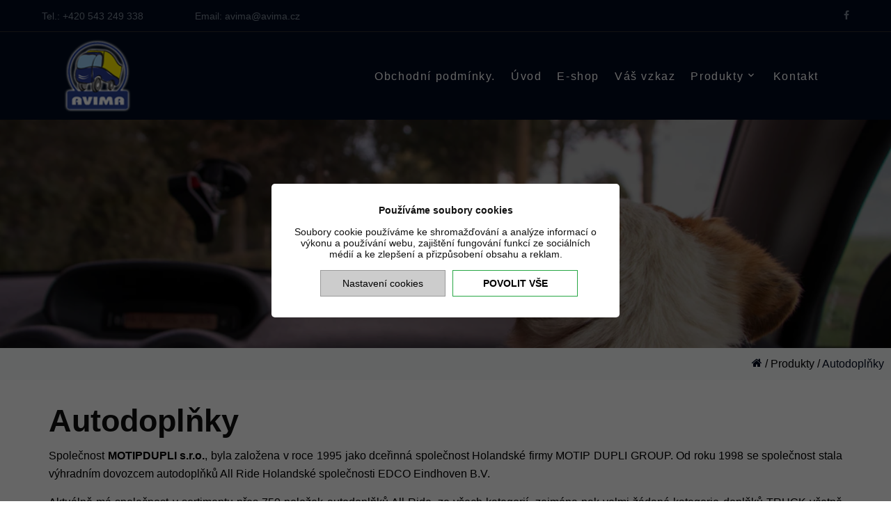

--- FILE ---
content_type: text/html; charset=UTF-8
request_url: https://www.avima.cz/menu/autodoplnky
body_size: 7049
content:
<!DOCTYPE html>
<html lang="cs">

<head>
    <title>Autodoplňky | AVIMA BRNO s.r.o.</title>
    <meta name="description" content="Autodoplňky Brno. Náhradní díly Iveco, Man, Avia, Daf. Výfuky brno, filtr mann, startovací autobaterie a náhradní díly Brno">
    <meta charset="utf-8">
    <link rel="preload" href="/css/style.css" type="text/css" as="style">
<link rel="icon" type="image/x-icon" href="/favicon.png">
<link rel="shortcut icon" type="image/x-icon" href="/favicon.png">
<meta name="viewport" content="width=device-width, initial-scale=1">
<meta name="author" content="seomax.cz">

<!-- Google Font -->
<!-- <link href="https://fonts.googleapis.com/css2?family=Montserrat:wght@400;500;600;700;800;900&display=swap" rel="stylesheet"> -->

<!-- Css Styles -->
<link rel="stylesheet" href="/css/magnific-popup.css" type="text/css">
<link rel="stylesheet" href="/css/owl.carousel.min.css" type="text/css">
<link rel="stylesheet" href="/css/owl.theme.default.min.css" type="text/css">
<link rel="stylesheet" href="/css/animate.css" type="text/css">
<link rel="stylesheet" href="/css/flaticon.css" type="text/css">

<link rel="stylesheet" href="/css/style.css" type="text/css">

<link rel="stylesheet" href="/css/aos.css">


<script>
	var GO_GOOGLE_ANALYTICS_ID = JSON.parse('["G-525ZLMM1N8"]');
	var GO_SKLIK_RETARGETING_ID = '';
	var GO_SKLIK_CONVERSION_VZKAZ_ID = '';
	var GO_SKLIK_CONVERSION_OBJEDNAVKA_ID = '';
	var GO_PIXEL_ID = '';
</script>

	<script async src="https://www.googletagmanager.com/gtag/js?id=G-525ZLMM1N8"></script>
	<script>
		window.dataLayer = window.dataLayer || [];

		function gtag() {
			dataLayer.push(arguments);
		}

		if (localStorage.cookiesconsentanalytics == "0" || localStorage.cookiesconsentanalytics == undefined || localStorage.cookiesconsentads == "0" || localStorage.cookiesconsentads == undefined) {
			var googleConsentDefaultObject = {
				'ad_storage': 'denied',
				'analytics_storage': 'denied'
			}
			if (localStorage.cookiesconsentanalytics == "1")
				googleConsentDefaultObject.analytics_storage = 'granted'
			if (localStorage.cookiesconsentads == "1")
				googleConsentDefaultObject.ad_storage = 'granted'

			gtag('consent', 'default', googleConsentDefaultObject);
		}


		gtag('js', new Date());
		gtag('config', 'G-525ZLMM1N8');
			</script>

</head>

<body>

    <div id="preloader-active">
	<div class="preloader d-flex align-items-center justify-content-center">
		<div class="preloader-inner position-relative">
			<div class="preloader-circle"></div>
			<div class="preloader-img pere-text">
				<img src="/files/images/logo.png" alt="AVIMA BRNO s.r.o.">
			</div>
		</div>
	</div>
</div>



<div class="site-mobile-menu site-navbar-target">
	<div class="site-mobile-menu-header">
		<div class="site-mobile-menu-close mt-3">
			<span class="icon-close2 js-menu-toggle"></span>
		</div>
	</div>
	<div class="site-mobile-menu-body"></div>
</div>

<header class="site-navbar fh5co-nav navbar-collapse py-0 js-site-navbar site-navbar-target" role="banner" id="site-navbar">

	<div class="header-top d-none d-lg-block">
		<div class="container-fluid px-5">
			<div class="col-xl-12">
				<div class="row d-flex justify-content-between align-items-center">
					<div class="header-info-left">
						<ul>
							<li>Tel.: <a href="tel:+420543249338">+420 543 249 338</a></li>
							<li>Email: <a href="mailto:avima@avima.cz">avima@avima.cz</a></li>
						</ul>
					</div>
					<div class="header-info-right">
						<ul class="header-social">
							<li><a href="https://www.facebook.com/AVIMA-BRNO-sro-364666643611694/" aria-label="přejít na Facebook stránku"><i class="icon-facebook-f"></i></a></li>
						</ul>
					</div>
				</div>
			</div>
		</div>
	</div>


	<div class="container px-2 px-md-3">
		<div class="row align-items-center mx-0">

			<div class="col-10 col-xl-4 site-logo">
				<p class="mb-0 mt-0"><a href="/" class="text-white h2 mb-0"><img class="site-logo" src="/files/images/logo.png" width="300" height="86" alt="logo" /></a></p>
			</div>
			<div class="col-12 col-md-8 d-none d-xl-block">
				<nav class="site-navigation position-relative text-right" id="navbar" role="navigation">

					<ul class="site-menu js-clone-nav mx-auto d-none d-lg-block">
						<li   data-parentid="0" data-level="0"><a  href="/menu/obchodni-podminky."  >Obchodní podmínky.</a></li><li><a  href="/" >Úvod</a></li><li><a  href="https://www.eshop-avima.cz/" >E-shop</a></li><li><a  href="#vzkaz" >Váš vzkaz</a></li><li  class="has-dropdown" data-parentid="0" data-level="0"><a href="#" >Produkty</a><ul  class="dropdown" ><li   data-parentid="47" data-level="1"><a  href="/menu/autobaterie"  >Autobaterie</a></li><li   data-parentid="47" data-level="1"><a  href="/menu/autodoplnky"  >Autodoplňky</a></li><li   data-parentid="47" data-level="1"><a  href="/menu/autodily"  >Autodíly</a></li><li   data-parentid="47" data-level="1"><a  href="/menu/nabijecky-autobaterii"  >Nabíječky autobaterií</a></li><li   data-parentid="47" data-level="1"><a  href="/menu/brzdove-desticky"  >Brzdové destičky</a></li><li   data-parentid="47" data-level="1"><a  href="/menu/tlumice"  >Tlumiče</a></li><li   data-parentid="47" data-level="1"><a  href="/menu/vyfuky"  >Výfuky</a></li><li   data-parentid="47" data-level="1"><a  href="/menu/motorove-oleje"  >Motorové oleje</a></li><li   data-parentid="47" data-level="1"><a  href="/menu/filtry"  >Filtry</a></li><li   data-parentid="47" data-level="1"><a  href="/menu/sterace"  >Stěrače</a></li></ul></li><li   data-parentid="0" data-level="0"><a  href="/menu/kontakt"  >Kontakt</a></li>											</ul>
				</nav>
			</div>


			<div class="d-inline-block d-xl-none ml-xl-0 mx-auto mb-auto py-3" style="position: relative; top: 3px;"><a href="#" class="site-menu-toggle js-menu-toggle"><span class="icon-menu h3"></span></a></div>

		</div>

	</div>

</header>    
    <section class="articleBanner d-flex align-items-center justify-content-center"
        style="background-image: url(/files/images/bannery/autodoplnky.png);" data-stellar-background-ratio="0.5" data-stellar-vertical-offset="0" data-stellar-horizontal-offset="0">
        <div class="overlay"></div>
        <div class="row position-absolute articleBanner-headline"></div>
        <div class="carousel-articleBanner">
			<div class="swiper">
				<div class="swiper-wrapper"><div class="swiper-slide" style="background-image: url(/files/images/bannery/autodoplnky.png);background-size:cover;" data-stellar-background-ratio="0.5" data-stellar-vertical-offset="0" data-stellar-horizontal-offset="0"></div>			</div>
				<!-- If we need pagination -->
				<div class="swiper-pagination"></div>

				<!-- If we need navigation buttons -->
				<div class="swiper-button-prev"></div>
				<div class="swiper-button-next"></div>

				<!-- If we need scrollbar -->
				<!-- <div class="swiper-scrollbar"></div> -->
			</div>
		</div>
    </section>
     <p class="breadcrumbs text-right bg-light p-2 m-0">  <a href="/"><i class="icon-home"></i></a>  / Produkty  / <a href="/menu/autodoplnky">Autodoplňky</a> </p>        <div class="site-section">
        <div class="container">
            <div class="row">

                <div class="col-md-12"
                    data-aos="fade-up">
                    <h1>Autodoplňky</h1><section class='sectionclanek'><p style="text-align: justify;">Společnost <strong>MOTIPDUPLI s.r.o.</strong>, byla založena v roce 1995 jako dceřinná společnost Holandské firmy MOTIP DUPLI GROUP. Od roku 1998 se společnost stala výhradním dovozcem autodoplňků All Ride Holandské společnosti EDCO Eindhoven B.V.</p>

<p style="text-align: justify;">Aktuálně má společnost v sortimentu přes 750 položek autodoplňků All Ride, ze všech kategorií, zejména pak velmi žádané kategorie doplňků TRUCK včetně 24V příslušenství. Sortiment autodoplňků je neustále aktualizován a rozšiřován o nové výrobky, tak aby společnost byla schopna uspokojit co nejširší počet zákazníků.</p>
</section><section class='sectionclanek'><p style="text-align: right;"><a class="btn" href="https://www.eshop-avima.cz/Autodoplnky-c7_0_1.htm">Přejít na e-shop</a></p>
</section>                </div>
            </div>
            <div class="row products" data-aos="fade-up">
        <div class="col-12 mb-4">
            <h2>Vybrané produkty Eshopu - Autodoplňky</h2>
        </div>
    <div class="col-md-4 product" data-aos="fade-up">
        
    <div class="product-inner"><a href="https://www.eshop-avima.cz/Alarm-couvaci-12V-cerny-d1368.htm" title="Alarm couvací 12V černý"><img src="https://www.eshop-avima.cz/fotky22133/fotos/_vyrn_1368747hv1.jpg" alt="Alarm couvací 12V černý"></a><a href="https://www.eshop-avima.cz/Alarm-couvaci-12V-cerny-d1368.htm" class="name">
            Alarm couvací 12V černý          </a><div class="price">
                        199,5 Kč
                          <div class="c1541"><span class="c2203">/</span>
                ks
              </div></div><div class="priceNoVat">
                        164,9 Kč
                          <span class="c319">
                bez DPH
              </span></div><div class="stock"><span class="in-stock">
                              Skladem
                                        </span></div><a class="btn btn-primary" href="https://www.eshop-avima.cz/Alarm-couvaci-12V-cerny-d1368.htm">Přejít do eshopu</a></div></div><div class="col-md-4 product" data-aos="fade-up">
        
    <div class="product-inner"><a href="https://www.eshop-avima.cz/Alarm-couvaci-24V-cerny-d747.htm" title="Alarm couvací 24V černý"><img src="https://www.eshop-avima.cz/fotky22133/fotos/_vyrn_747hv1.jpg" alt="Alarm couvací 24V černý"></a><a href="https://www.eshop-avima.cz/Alarm-couvaci-24V-cerny-d747.htm" class="name">
            Alarm couvací 24V černý          </a><div class="price">
                        183,9 Kč
                          <div class="c1541"><span class="c2203">/</span>
                ks
              </div></div><div class="priceNoVat">
                        152,0 Kč
                          <span class="c319">
                bez DPH
              </span></div><div class="stock"><span class="in-stock">
                              Skladem
                                        </span></div><a class="btn btn-primary" href="https://www.eshop-avima.cz/Alarm-couvaci-24V-cerny-d747.htm">Přejít do eshopu</a></div></div><div class="col-md-4 product" data-aos="fade-up">
        
    <div class="product-inner"><a href="https://www.eshop-avima.cz/Areon-Car-perfume-spray-50ml-d1006.htm" title="Areon Car perfume spray 50ml"><img src="https://www.eshop-avima.cz/fotky22133/fotos/_vyrn_10061042628_prew_800.jpg" alt="Areon Car perfume spray 50ml"></a><a href="https://www.eshop-avima.cz/Areon-Car-perfume-spray-50ml-d1006.htm" class="name">
            Areon Car perfume spray 50ml          </a><div class="price">
                        250,1 Kč
                          <div class="c1541"><span class="c2203">/</span>
                ks
              </div></div><div class="priceNoVat">
                        206,7 Kč
                          <span class="c319">
                bez DPH
              </span></div><div class="stock"><span class="in-stock">
                              Skladem
                                        </span></div><a class="btn btn-primary" href="https://www.eshop-avima.cz/Areon-Car-perfume-spray-50ml-d1006.htm">Přejít do eshopu</a></div></div><div class="col-md-4 product" data-aos="fade-up">
        
    <div class="product-inner"><a href="https://www.eshop-avima.cz/AREON-leather-collection-parfem-kuze-300g-d1560.htm" title="AREON leather collection parfém kůže 300g"><img src="https://www.eshop-avima.cz/fotky22133/fotos/_vyrn_156011775.jpg" alt="AREON leather collection parfém kůže 300g"></a><a href="https://www.eshop-avima.cz/AREON-leather-collection-parfem-kuze-300g-d1560.htm" class="name">
            AREON leather collection parfém kůže 300g          </a><div class="price">
                        651,8 Kč
                          <div class="c1541"><span class="c2203">/</span>
                ks
              </div></div><div class="priceNoVat">
                        538,7 Kč
                          <span class="c319">
                bez DPH
              </span></div><div class="stock"><span class="in-stock">
                              Skladem
                                        </span></div><a class="btn btn-primary" href="https://www.eshop-avima.cz/AREON-leather-collection-parfem-kuze-300g-d1560.htm">Přejít do eshopu</a></div></div><div class="col-md-4 product" data-aos="fade-up">
        
    <div class="product-inner"><a href="https://www.eshop-avima.cz/Autopotah-TRUCK-uni-d1163.htm" title="Autopotah TRUCK uni"><img src="https://www.eshop-avima.cz/fotky22133/fotos/_vyrn_11633.jpg" alt="Autopotah TRUCK uni"></a><a href="https://www.eshop-avima.cz/Autopotah-TRUCK-uni-d1163.htm" class="name">
            Autopotah TRUCK uni          </a><div class="price">
                        697,6 Kč
                          <div class="c1541"><span class="c2203">/</span>
                ks
              </div></div><div class="priceNoVat">
                        576,6 Kč
                          <span class="c319">
                bez DPH
              </span></div><div class="stock"><span class="in-stock">
                              Skladem
                                        </span></div><a class="btn btn-primary" href="https://www.eshop-avima.cz/Autopotah-TRUCK-uni-d1163.htm">Přejít do eshopu</a></div></div><div class="col-md-4 product" data-aos="fade-up">
        
    <div class="product-inner"><a href="https://www.eshop-avima.cz/autoradio-pioneer-mvh-s120ui-usb-2xrca-iphone" title="Autorádio Pioneer MVH-S120UI, USB, 2xRCA, iPhone"><img src="https://www.eshop-avima.cz/fotky22133/fotos/_vyrn_1684Screenshot-2023-04-27-at-10-41-51-Autoradio-Pioneer-MVH-S120UI-USB-2xRCA-iPhone---DO-PIMVH-S120UI-E-shop-LKQ-CZ-s-r-o.png" alt="Autorádio Pioneer MVH-S120UI, USB, 2xRCA, iPhone"></a><a href="https://www.eshop-avima.cz/autoradio-pioneer-mvh-s120ui-usb-2xrca-iphone" class="name">
            Autorádio Pioneer MVH-S120UI, USB, 2xRCA, iPhone          </a><div class="price">
                        2 728,6 Kč
                          <div class="c1541"><span class="c2203">/</span>
                ks
              </div></div><div class="priceNoVat">
                        2 255,0 Kč
                          <span class="c319">
                bez DPH
              </span></div><div class="stock"><span class="in-stock">
                              Skladem
                                        </span></div><a class="btn btn-primary" href="https://www.eshop-avima.cz/autoradio-pioneer-mvh-s120ui-usb-2xrca-iphone">Přejít do eshopu</a></div></div><div class="col-md-4 product" data-aos="fade-up">
        
    <div class="product-inner"><a href="https://www.eshop-avima.cz/Celni-lanko-metraz-6mm-kov-d1195.htm" title="Celní lanko metráž 6mm kov"><img src="https://www.eshop-avima.cz/fotky22133/fotos/_vyrn_1195celnlanko.jpg" alt="Celní lanko metráž 6mm kov"></a><a href="https://www.eshop-avima.cz/Celni-lanko-metraz-6mm-kov-d1195.htm" class="name">
            Celní lanko metráž 6mm kov          </a><div class="price">
                        21,4 Kč
                          <div class="c1541"><span class="c2203">/</span>
                ks
              </div></div><div class="priceNoVat">
                        17,7 Kč
                          <span class="c319">
                bez DPH
              </span></div><div class="stock"><span class="out-of-stock">
                              do druhého dne od objednání
                                        </span></div><a class="btn btn-primary" href="https://www.eshop-avima.cz/Celni-lanko-metraz-6mm-kov-d1195.htm">Přejít do eshopu</a></div></div><div class="col-md-4 product" data-aos="fade-up">
        
    <div class="product-inner"><a href="https://www.eshop-avima.cz/celovka-480lm-usb-nabijeni-ir-cidlo-osram-led-cob-led" title="Čelovka 480lm, USB nabíjení, IR čidlo, OSRAM LED+COB LED"><img src="https://www.eshop-avima.cz/fotky22133/fotos/_vyrn_168760611.jpg" alt="Čelovka 480lm, USB nabíjení, IR čidlo, OSRAM LED+COB LED"></a><a href="https://www.eshop-avima.cz/celovka-480lm-usb-nabijeni-ir-cidlo-osram-led-cob-led" class="name">
            Čelovka 480lm, USB nabíjení, IR čidlo, OSRAM LED+COB LED          </a><div class="price">
                        674,6 Kč
                          <div class="c1541"><span class="c2203">/</span>
                ks
              </div></div><div class="priceNoVat">
                        557,6 Kč
                          <span class="c319">
                bez DPH
              </span></div><div class="stock"><span class="in-stock">
                              Skladem
                                        </span></div><a class="btn btn-primary" href="https://www.eshop-avima.cz/celovka-480lm-usb-nabijeni-ir-cidlo-osram-led-cob-led">Přejít do eshopu</a></div></div><div class="col-md-4 product" data-aos="fade-up">
        
    <div class="product-inner"><a href="https://www.eshop-avima.cz/cepice-s-celovkou-4x45lm-nabijeci" title="Čepice s čelovkou 4x45lm nabíjecí"><img src="https://www.eshop-avima.cz/fotky22133/fotos/_vyrn_168812140.jpg" alt="Čepice s čelovkou 4x45lm nabíjecí"></a><a href="https://www.eshop-avima.cz/cepice-s-celovkou-4x45lm-nabijeci" class="name">
            Čepice s čelovkou 4x45lm nabíjecí          </a><div class="price">
                        284,6 Kč
                          <div class="c1541"><span class="c2203">/</span>
                ks
              </div></div><div class="priceNoVat">
                        235,2 Kč
                          <span class="c319">
                bez DPH
              </span></div><div class="stock"><span class="in-stock">
                              Skladem
                                        </span></div><a class="btn btn-primary" href="https://www.eshop-avima.cz/cepice-s-celovkou-4x45lm-nabijeci">Přejít do eshopu</a></div></div><div class="col-md-4 product" data-aos="fade-up">
        
    <div class="product-inner"><a href="https://www.eshop-avima.cz/cerpadlo-na-vrtacku-3/4" title='Čerpadlo na vrtačku 3/4"'><img src="https://www.eshop-avima.cz/fotky22133/fotos/_vyrn_174743200.webp" alt='Čerpadlo na vrtačku 3/4"'></a><a href="https://www.eshop-avima.cz/cerpadlo-na-vrtacku-3/4" class="name">
            Čerpadlo na vrtačku 3/4"          </a><div class="price">
                        122,7 Kč
                          <div class="c1541"><span class="c2203">/</span>
                ks
              </div></div><div class="priceNoVat">
                        101,4 Kč
                          <span class="c319">
                bez DPH
              </span></div><div class="stock"><span class="in-stock">
                              Skladem
                                        </span></div><a class="btn btn-primary" href="https://www.eshop-avima.cz/cerpadlo-na-vrtacku-3/4">Přejít do eshopu</a></div></div><div class="col-md-4 product" data-aos="fade-up">
        
    <div class="product-inner"><a href="https://www.eshop-avima.cz/cerpadlo-paliva-elektricke-24v-60w/30l-za-1-minutu" title="Čerpadlo paliva elektrické 24V 60W/30l za 1. minutu"><img src="https://www.eshop-avima.cz/fotky22133/fotos/_vyrn_168926650.jpg" alt="Čerpadlo paliva elektrické 24V 60W/30l za 1. minutu"></a><a href="https://www.eshop-avima.cz/cerpadlo-paliva-elektricke-24v-60w/30l-za-1-minutu" class="name">
            Čerpadlo paliva elektrické 24V 60W/30l za 1. minutu          </a><div class="price">
                        319,7 Kč
                          <div class="c1541"><span class="c2203">/</span>
                ks
              </div></div><div class="priceNoVat">
                        264,2 Kč
                          <span class="c319">
                bez DPH
              </span></div><div class="stock"><span class="in-stock">
                              Skladem
                                        </span></div><a class="btn btn-primary" href="https://www.eshop-avima.cz/cerpadlo-paliva-elektricke-24v-60w/30l-za-1-minutu">Přejít do eshopu</a></div></div><div class="col-md-4 product" data-aos="fade-up">
        
    <div class="product-inner"><a href="https://www.eshop-avima.cz/Clona-zimni-na-sklo-156-70-cm-d806.htm" title="Clona zimní na sklo 156*70 cm"><img src="https://www.eshop-avima.cz/fotky22133/fotos/_vyrn_8061040176_prew_230.jpg" alt="Clona zimní na sklo 156*70 cm"></a><a href="https://www.eshop-avima.cz/Clona-zimni-na-sklo-156-70-cm-d806.htm" class="name">
            Clona zimní na sklo 156*70 cm          </a><div class="price">
                        73,7 Kč
                          <div class="c1541"><span class="c2203">/</span>
                ks
              </div></div><div class="priceNoVat">
                        60,9 Kč
                          <span class="c319">
                bez DPH
              </span></div><div class="stock"><span class="in-stock">
                              Skladem
                                        </span></div><a class="btn btn-primary" href="https://www.eshop-avima.cz/Clona-zimni-na-sklo-156-70-cm-d806.htm">Přejít do eshopu</a></div></div><div class="col-md-4 product" data-aos="fade-up">
        
    <div class="product-inner"><a href="https://www.eshop-avima.cz/Clona-zimni-na-sklo-175-90-cm-d807.htm" title="Clona zimní na sklo 175*90 cm"><img src="https://www.eshop-avima.cz/fotky22133/fotos/_vyrn_8071040218_prew_230.jpg" alt="Clona zimní na sklo 175*90 cm"></a><a href="https://www.eshop-avima.cz/Clona-zimni-na-sklo-175-90-cm-d807.htm" class="name">
            Clona zimní na sklo 175*90 cm          </a><div class="price">
                        113,5 Kč
                          <div class="c1541"><span class="c2203">/</span>
                ks
              </div></div><div class="priceNoVat">
                        93,8 Kč
                          <span class="c319">
                bez DPH
              </span></div><div class="stock"><span class="in-stock">
                              Skladem
                                        </span></div><a class="btn btn-primary" href="https://www.eshop-avima.cz/Clona-zimni-na-sklo-175-90-cm-d807.htm">Přejít do eshopu</a></div></div><div class="col-md-4 product" data-aos="fade-up">
        
    <div class="product-inner"><a href="https://www.eshop-avima.cz/hadr-dilensky-baleno-10kg" title="Hadr dílenský (baleno 10kg)"><img src="https://www.eshop-avima.cz/fotky22133/fotos/_vyrn_1694hadr.jpg" alt="Hadr dílenský (baleno 10kg)"></a><a href="https://www.eshop-avima.cz/hadr-dilensky-baleno-10kg" class="name">
            Hadr dílenský (baleno 10kg)          </a><div class="price">
                        361,8 Kč
                          <div class="c1541"><span class="c2203">/</span>
                ks
              </div></div><div class="priceNoVat">
                        299,0 Kč
                          <span class="c319">
                bez DPH
              </span></div><div class="stock"><span class="in-stock">
                              Skladem
                                        </span></div><a class="btn btn-primary" href="https://www.eshop-avima.cz/hadr-dilensky-baleno-10kg">Přejít do eshopu</a></div></div><div class="col-md-4 product" data-aos="fade-up">
        
    <div class="product-inner"><a href="https://www.eshop-avima.cz/Houkacka-12-24V-chromova-d1030.htm" title="Houkačka 12/24V chromová"><img src="https://www.eshop-avima.cz/fotky22133/fotos/_vyrn_10301044405_prew_800.jpg" alt="Houkačka 12/24V chromová"></a><a href="https://www.eshop-avima.cz/Houkacka-12-24V-chromova-d1030.htm" class="name">
            Houkačka 12/24V chromová          </a><div class="price">
                        1 150,9 Kč
                          <div class="c1541"><span class="c2203">/</span>
                ks
              </div></div><div class="priceNoVat">
                        951,2 Kč
                          <span class="c319">
                bez DPH
              </span></div><div class="stock"><span class="in-stock">
                              Skladem
                                        </span></div><a class="btn btn-primary" href="https://www.eshop-avima.cz/Houkacka-12-24V-chromova-d1030.htm">Přejít do eshopu</a></div></div><div class="col-md-4 product" data-aos="fade-up">
        
    <div class="product-inner"><a href="https://www.eshop-avima.cz/Houkacka-vzduchova-12V-24V-trojita-d453.htm" title="Houkačka vzduchová 12V/24V trojitá"><img src="https://www.eshop-avima.cz/fotky22133/fotos/_vyrn_4531030002_prew_800.jpg" alt="Houkačka vzduchová 12V/24V trojitá"></a><a href="https://www.eshop-avima.cz/Houkacka-vzduchova-12V-24V-trojita-d453.htm" class="name">
            Houkačka vzduchová 12V/24V trojitá          </a><div class="price">
                        863,9 Kč
                          <div class="c1541"><span class="c2203">/</span>
                ks
              </div></div><div class="priceNoVat">
                        714,0 Kč
                          <span class="c319">
                bez DPH
              </span></div><div class="stock"><span class="in-stock">
                              Skladem
                                        </span></div><a class="btn btn-primary" href="https://www.eshop-avima.cz/Houkacka-vzduchova-12V-24V-trojita-d453.htm">Přejít do eshopu</a></div></div><div class="col-md-4 product" data-aos="fade-up">
        
    <div class="product-inner"><a href="https://www.eshop-avima.cz/Kamera-4-palcova-dotykovy-displej-d1620.htm" title="Kamera 4 palcová dotykový displej"><img src="https://www.eshop-avima.cz/fotky22133/fotos/_vyrn_162063030.jpg" alt="Kamera 4 palcová dotykový displej"></a><a href="https://www.eshop-avima.cz/Kamera-4-palcova-dotykovy-displej-d1620.htm" class="name">
            Kamera 4 palcová dotykový displej          </a><div class="price">
                        1 377,2 Kč
                          <div class="c1541"><span class="c2203">/</span>
                ks
              </div></div><div class="priceNoVat">
                        1 138,2 Kč
                          <span class="c319">
                bez DPH
              </span></div><div class="stock"><span class="out-of-stock">
                              do druhého dne od objednání
                                        </span></div><a class="btn btn-primary" href="https://www.eshop-avima.cz/Kamera-4-palcova-dotykovy-displej-d1620.htm">Přejít do eshopu</a></div></div><div class="col-md-4 product" data-aos="fade-up">
        
    <div class="product-inner"><a href="https://www.eshop-avima.cz/kanystr-10l-plastovy" title="Kanystr 10l plastový"><img src="https://www.eshop-avima.cz/fotky22133/fotos/_vyrn_16732592.jpg" alt="Kanystr 10l plastový"></a><a href="https://www.eshop-avima.cz/kanystr-10l-plastovy" class="name">
            Kanystr 10l plastový          </a><div class="price">
                        173,0 Kč
                          <div class="c1541"><span class="c2203">/</span>
                ks
              </div></div><div class="priceNoVat">
                        143,0 Kč
                          <span class="c319">
                bez DPH
              </span></div><div class="stock"><span class="in-stock">
                              Skladem
                                        </span></div><a class="btn btn-primary" href="https://www.eshop-avima.cz/kanystr-10l-plastovy">Přejít do eshopu</a></div></div></div>
        </div>
    </div>
    <div style="background-image: url(/images/bg-form.webp);background-position: 100px;">

	<div class="container p-2 p-md-5 wow fadeIn vzkazform" id="vzkaz">
		<form action="" class="contact-form col-md-8">

			<div class="section-title text-center mb-5">
				<span class="sub-title mb-2 d-block">Chcete se nás na něco zeptat?</span>
				<h2 class="title text-primary">Napište nám</h2>
			</div>

			<div class="row mb-4">
				<div class="col-md-6 mb-4 mb-md-0">
					<input type="text" class="form-control vzkazdata-0" placeholder="Jméno a Příjmení">
				</div>
				<div class="col-md-6">
					<input type="text" class="form-control vzkazdata-1" placeholder="Telefon">
				</div>
			</div>

			<div class="row mb-4">
				<div class="col-12">
					<input type="text" class="form-control vzkazdata-2" placeholder="Email">
				</div>
			</div>

			<div class="row mb-4">
				<div class="col-12">
					<textarea class="form-control vzkazdata-3" cols="30" rows="10" placeholder="Váš vzkaz"></textarea>
				</div>
			</div>

			<div class="row">
				<div class="col-12">
					<button type="submit" class="btn btn-primary btn-md btn-block py-4"><i class="fa fa-send"></i>
						Odeslat</button>
				</div>
			</div>

		</form>
	</div>
</div><div class='map' data-iframe='https://www.google.com/maps/embed?pb=!1m18!1m12!1m3!1d4387.061141534899!2d16.616481736339626!3d49.17091836041742!2m3!1f0!2f0!3f0!3m2!1i1024!2i768!4f13.1!3m3!1m2!1s0x4712950e21ac66b3%3A0x7a66a1ecd8e94e4!2zS8Whw61yb3ZhIDYwNi8xMzEsIDYxOSAwMCBCcm5vLWppaC1Ib3Juw60gSGVyxaFwaWNl!5e0!3m2!1scs!2scz!4v1624610011768!5m2!1scs!2scz'></div><footer class="footer">
	<div class="container">
		

.<div class="footer__widget row">
    <div class="col-md-2">
        <img src="/files/images/logo.png" alt="AVIMA BRNO s.r.o.">
    </div>
    <div class="col-md-3">
        <h3>Často hledané</h3><ul><li><a href='/'>náhradní díly Iveco</a></li><li><a href='/'>náhradní díly Man</a></li><li><a href='/'>náhradní díly Avia</a></li><li><a href='/'>náhradní díly Daf</a></li><li><a href='/'>autobaterie Brno</a></li><li><a href='/'>filtr Man</a></li></ul>        </div>
        <div class="col-md-3">
        <h3>Další odkazy</h3>
        <ul>
            <li><a href="/sitemap.html">mapa stránek</a></li>
            <li><a href="/odkazy">výměna odkazů</a></li><li><a href="/partneri">partneři webu</a></li><li><a href='https://www.seomax.cz/katalog-dum'>Katalog dům</a></li>        </ul>
    </div>
    <div class="col-md-4">
        <h3>Kontakt</h3>     
        <ul>
            <li><span class='icon icon-map-marker'></span> Kšírova 131, 619 00, Brno</li>            <li><a href='tel:+420543249338'><span class='icon icon-mobile'></span> 543249338</a></li>            <li><a href='mailto:avima@avima.cz'><span class='icon icon-envelope'></span> avima@avima.cz</a></li>        </ul>
    </div>
</div>
	</div>
	<div class="container-fluid">
				<div class="row">
			<div class="col-lg-12">
				<div class="footer__copyright__text">
					<p class='text-center'>Doporučujeme: Autoservis Vám zařídí <a href="http://www.hleda.cz/autosklo/tonovani-skel" title="tónování skel">tónování skel</a>, o rozbité <a href="http://www.autoskla-stavaric.cz" title="autosklo">autosklo</a> se postarají další odborníci z automobilového průmyslu.</p>					<p class="mb-0 text-center">
						&copy;2026 AVIMA BRNO s.r.o. | <a href="/info">Právní doložka</a> | <a href="#" onclick="event.preventDefault();cookiesconsentoptions()">Nastavení cookies</a> | <a href="/info#osobni-udaje">Zásady ochrany osobních
							údajů</a> | <a href="https://www.seomax.cz">Tvorba webových stránek</a> Seomax.cz</p>
				</div>
			</div>
		</div>
	</div>
</footer>

<!--fotogalerie-->
<div id="blueimp-gallery" class="blueimp-gallery">
	<div class="slides"></div>
	<h3 class="title"></h3>
	<span class="prev">‹</span>
	<span class="next">›</span>
	<span class="close">×</span>
	<span class="play-pause"></span>
	<ol class="indicator"></ol>
</div>
<!--fotogalerie end-->
<div class="arrowscrolltop"><i class="icon-chevron-up"></i></div>

<!-- Default Seomax balíčky -->
<script src="/js/default-seomax/vendors/jquery-3.7.0.min.js"></script>
<script>
	// pro pageSpeed passive scroll
	jQuery.event.special.touchstart = {
		setup: function(_, ns, handle) {
			this.addEventListener("touchstart", handle, {
				passive: !ns.includes("noPreventDefault")
			});
		}
	};
	jQuery.event.special.touchmove = {
		setup: function(_, ns, handle) {
			this.addEventListener("touchmove", handle, {
				passive: !ns.includes("noPreventDefault")
			});
		}
	};
	jQuery.event.special.wheel = {
		setup: function(_, ns, handle) {
			this.addEventListener("wheel", handle, {
				passive: true
			});
		}
	};
	jQuery.event.special.mousewheel = {
		setup: function(_, ns, handle) {
			this.addEventListener("mousewheel", handle, {
				passive: true
			});
		}
	};
</script>
<script src="/js/default-seomax/vendors/bootstrap.min.js"></script>
<script src="/js/default-seomax/vendors/popper.min.js"></script>
<script src="/js/default-seomax/vendors/wow.js"></script>
<script src="/js/default-seomax/vendors/swiper.min.js"></script>
<script src="/js/default-seomax/vendors/aos.js"></script>
<script src="/js/default-seomax/vendors/jquery.stellar.min.js"></script>

<!-- Šablona skripty (pokud jsou stejné jako defaultní importované dříve v "Default Seomax balíčky", tak jedny smazat) -->
<script src="/js/jquery-ui.min.js"></script>
<script src="/js/jquery.easing.1.3.js"></script>

<script>
	ONEPAGE = false;
	ACTIVEALLLEVELS = false;
</script>

<!-- Default Seomax -->
<script src="/js/default-seomax/img-title.js"></script>
<script src="/js/default-seomax/swiper.js"></script>
<script src="/js/default-seomax/preloader.js"></script>
<script src="/js/default-seomax/scrolling.js"></script>
<script src="/js/default-seomax/menu.js"></script>
<script src="/js/default-seomax/polyfills.js"></script>
<script src="/js/default-seomax/vendorsinit.js"></script>
<script src="/js/default-seomax/blueimp-gallery.min.js"></script>
<script src="/js/default-seomax/galerie.js"></script>

<!-- <a href="#" class="btn btn-primary openmodal" data-modalid="1">Pokud chces vic modalů zmen muj data-modalid="XXX" a k
    tomu korespondujici id="modal-XXX"</a>
<div class="modal fade" id="modal-1" tabindex="-1" role="dialog" aria-hidden="true" style="display: none;">
    <div class="modal-dialog modal-dialog-centered">
        <div class="loginmodal-container">
            <button type="button" class="close" data-dismiss="modal">&times;</button>
            <div class="content">

            </div>
        </div>
    </div>
</div>
<script>
$('.openmodal').on("click", function(e) {
    e.preventDefault();
    modalid = $(this).attr("data-modalid")
    $("#modal-" + modalid).modal('show')
})
</script> -->




<script src="https://www.seomax.cz/js/eucookies.js"></script>
<link href='https://www.seomax.cz/css/eucookies.css' rel='stylesheet' type='text/css'><script src="/js/default-seomax/vzkaz.js"></script>
<script src="/js/default-seomax/loadIframesOnScroll.js"></script></body>

</html>


--- FILE ---
content_type: text/css
request_url: https://www.avima.cz/css/style.css
body_size: 58097
content:
@font-face{font-family:Lora;src:url(/fonts/Lora-Regular.ttf)}/*!
 * Bootstrap v4.1.3 (https://getbootstrap.com/)
 * Copyright 2011-2018 The Bootstrap Authors
 * Copyright 2011-2018 Twitter, Inc.
 * Licensed under MIT (https://github.com/twbs/bootstrap/blob/master/LICENSE)
 */:root{--blue: #007bff;--indigo: #6610f2;--purple: #7971ea;--pink: #e83e8c;--red: #f23a2e;--orange: #f16821;--yellow: #f89d13;--green: #8bc34a;--teal: #20c997;--cyan: #17a2b8;--white: #fff;--gray: #6c757d;--gray-dark: #343a40;--primary: #000c20;--secondary: #f15f22;--success: #8bc34a;--info: #17a2b8;--warning: #f89d13;--danger: #f23a2e;--light: #f8f9fa;--dark: #343a40;--breakpoint-xs: 0;--breakpoint-sm: 576px;--breakpoint-md: 768px;--breakpoint-lg: 992px;--breakpoint-xl: 1200px;--font-family-sans-serif: "Poppins", -apple-system, BlinkMacSystemFont, "Segoe UI", Roboto, "Helvetica Neue", Arial, sans-serif, "Apple Color Emoji", "Segoe UI Emoji", "Segoe UI Symbol", "Noto Color Emoji";--font-family-monospace: SFMono-Regular, Menlo, Monaco, Consolas, "Liberation Mono", "Courier New", monospace}*,*::before,*::after{box-sizing:border-box}html{font-family:sans-serif;line-height:1.15;-webkit-text-size-adjust:100%;-ms-text-size-adjust:100%;-ms-overflow-style:scrollbar;-webkit-tap-highlight-color:rgba(0,0,0,0)}@-ms-viewport{width:device-width}article,aside,figcaption,figure,footer,header,hgroup,main,nav,section{display:block}body{margin:0;font-family:"Poppins",-apple-system,BlinkMacSystemFont,"Segoe UI",Roboto,"Helvetica Neue",Arial,sans-serif,"Apple Color Emoji","Segoe UI Emoji","Segoe UI Symbol","Noto Color Emoji";font-size:1rem;font-weight:400;line-height:1.5;color:#212529;text-align:left;background-color:#fff}[tabindex="-1"]:focus{outline:0 !important}hr{box-sizing:content-box;height:0;overflow:visible}h1,h2,h3,h4,h5,h6{margin-top:0;margin-bottom:.5rem}p{margin-top:0;margin-bottom:1rem}abbr[title],abbr[data-original-title]{text-decoration:underline;text-decoration:underline dotted;cursor:help;border-bottom:0}address{margin-bottom:1rem;font-style:normal;line-height:inherit}ol,ul,dl{margin-top:0;margin-bottom:1rem}ol ol,ul ul,ol ul,ul ol{margin-bottom:0}dt{font-weight:700}dd{margin-bottom:.5rem;margin-left:0}blockquote{margin:0 0 1rem}dfn{font-style:italic}b,strong{font-weight:bolder}small{font-size:80%}sub,sup{position:relative;font-size:75%;line-height:0;vertical-align:baseline}sub{bottom:-0.25em}sup{top:-0.5em}a{color:#000c20;text-decoration:none;background-color:rgba(0,0,0,0);-webkit-text-decoration-skip:objects}a:hover{color:#000;text-decoration:underline}a:not([href]):not([tabindex]){color:inherit;text-decoration:none}a:not([href]):not([tabindex]):hover,a:not([href]):not([tabindex]):focus{color:inherit;text-decoration:none}a:not([href]):not([tabindex]):focus{outline:0}pre,code,kbd,samp{font-family:SFMono-Regular,Menlo,Monaco,Consolas,"Liberation Mono","Courier New",monospace;font-size:1em}pre{margin-top:0;margin-bottom:1rem;overflow:auto;-ms-overflow-style:scrollbar}figure{margin:0 0 1rem}img{vertical-align:middle;border-style:none}svg{overflow:hidden;vertical-align:middle}table{border-collapse:collapse}caption{padding-top:.75rem;padding-bottom:.75rem;color:#6c757d;text-align:left;caption-side:bottom}th{text-align:inherit}label{display:inline-block;margin-bottom:.5rem}button{border-radius:0}button:focus{outline:1px dotted;outline:5px auto -webkit-focus-ring-color}input,button,select,optgroup,textarea{margin:0;font-family:inherit;font-size:inherit;line-height:inherit}button,input{overflow:visible}button,select{text-transform:none}button,html [type=button],[type=reset],[type=submit]{-webkit-appearance:button}button::-moz-focus-inner,[type=button]::-moz-focus-inner,[type=reset]::-moz-focus-inner,[type=submit]::-moz-focus-inner{padding:0;border-style:none}input[type=radio],input[type=checkbox]{box-sizing:border-box;padding:0}input[type=date],input[type=time],input[type=datetime-local],input[type=month]{-webkit-appearance:listbox}textarea{overflow:auto;resize:vertical}fieldset{min-width:0;padding:0;margin:0;border:0}legend{display:block;width:100%;max-width:100%;padding:0;margin-bottom:.5rem;font-size:1.5rem;line-height:inherit;color:inherit;white-space:normal}progress{vertical-align:baseline}[type=number]::-webkit-inner-spin-button,[type=number]::-webkit-outer-spin-button{height:auto}[type=search]{outline-offset:-2px;-webkit-appearance:none}[type=search]::-webkit-search-cancel-button,[type=search]::-webkit-search-decoration{-webkit-appearance:none}::-webkit-file-upload-button{font:inherit;-webkit-appearance:button}output{display:inline-block}summary{display:list-item;cursor:pointer}template{display:none}[hidden]{display:none !important}h1,h2,h3,h4,h5,h6,.h1,.h2,.h3,.h4,.h5,.h6{margin-bottom:.5rem;font-family:inherit;font-weight:500;line-height:1.2;color:inherit}h1,.h1{font-size:2.5rem}h2,.h2{font-size:2rem}h3,.h3{font-size:1.75rem}h4,.h4{font-size:1.5rem}h5,.h5{font-size:1.25rem}h6,.h6{font-size:1rem}.lead{font-size:1.25rem;font-weight:300}.display-1{font-size:6rem;font-weight:300;line-height:1.2}.display-2{font-size:5.5rem;font-weight:300;line-height:1.2}.display-3{font-size:4.5rem;font-weight:300;line-height:1.2}.display-4{font-size:3.5rem;font-weight:300;line-height:1.2}hr{margin-top:1rem;margin-bottom:1rem;border:0;border-top:1px solid rgba(0,0,0,.1)}small,.small{font-size:80%;font-weight:400}mark,.mark{padding:.2em;background-color:#fcf8e3}.list-unstyled{padding-left:0;list-style:none}.list-inline{padding-left:0;list-style:none}.list-inline-item{display:inline-block}.list-inline-item:not(:last-child){margin-right:.5rem}.initialism{font-size:90%;text-transform:uppercase}.blockquote{margin-bottom:1rem;font-size:1.25rem}.blockquote-footer{display:block;font-size:80%;color:#6c757d}.blockquote-footer::before{content:"— "}.img-fluid{max-width:100%;height:auto}.img-thumbnail{padding:.25rem;background-color:#fff;border:1px solid #dee2e6;border-radius:.25rem;max-width:100%;height:auto}.figure{display:inline-block}.figure-img{margin-bottom:.5rem;line-height:1}.figure-caption{font-size:90%;color:#6c757d}code{font-size:87.5%;color:#e83e8c;word-break:break-word}a>code{color:inherit}kbd{padding:.2rem .4rem;font-size:87.5%;color:#fff;background-color:#212529;border-radius:.2rem}kbd kbd{padding:0;font-size:100%;font-weight:700}pre{display:block;font-size:87.5%;color:#212529}pre code{font-size:inherit;color:inherit;word-break:normal}.pre-scrollable{max-height:340px;overflow-y:scroll}.container{width:100%;padding-right:15px;padding-left:15px;margin-right:auto;margin-left:auto}@media(min-width: 576px){.container{max-width:540px}}@media(min-width: 768px){.container{max-width:720px}}@media(min-width: 992px){.container{max-width:960px}}@media(min-width: 1200px){.container{max-width:1140px}}.container-fluid{width:100%;padding-right:15px;padding-left:15px;margin-right:auto;margin-left:auto}.row{display:flex;flex-wrap:wrap;margin-right:-15px;margin-left:-15px}.no-gutters{margin-right:0;margin-left:0}.no-gutters>.col,.no-gutters>[class*=col-]{padding-right:0;padding-left:0}.col-xl,.col-xl-auto,.col-xl-12,.col-xl-11,.col-xl-10,.col-xl-9,.col-xl-8,.col-xl-7,.col-xl-6,.col-xl-5,.col-xl-4,.col-xl-3,.col-xl-2,.col-xl-1,.col-lg,.col-lg-auto,.col-lg-12,.col-lg-11,.col-lg-10,.col-lg-9,.col-lg-8,.col-lg-7,.col-lg-6,.col-lg-5,.col-lg-4,.col-lg-3,.col-lg-2,.col-lg-1,.col-md,.col-md-auto,.col-md-12,.col-md-11,.col-md-10,.col-md-9,.col-md-8,.col-md-7,.col-md-6,.col-md-5,.col-md-4,.col-md-3,.col-md-2,.col-md-1,.col-sm,.col-sm-auto,.col-sm-12,.col-sm-11,.col-sm-10,.col-sm-9,.col-sm-8,.col-sm-7,.col-sm-6,.col-sm-5,.col-sm-4,.col-sm-3,.col-sm-2,.col-sm-1,.col,.col-auto,.col-12,.col-11,.col-10,.col-9,.col-8,.col-7,.col-6,.col-5,.col-4,.col-3,.col-2,.col-1{position:relative;width:100%;min-height:1px;padding-right:15px;padding-left:15px}.col{flex-basis:0;flex-grow:1;max-width:100%}.col-auto{flex:0 0 auto;width:auto;max-width:none}.col-1{flex:0 0 8.3333333333%;max-width:8.3333333333%}.col-2{flex:0 0 16.6666666667%;max-width:16.6666666667%}.col-3{flex:0 0 25%;max-width:25%}.col-4{flex:0 0 33.3333333333%;max-width:33.3333333333%}.col-5{flex:0 0 41.6666666667%;max-width:41.6666666667%}.col-6{flex:0 0 50%;max-width:50%}.col-7{flex:0 0 58.3333333333%;max-width:58.3333333333%}.col-8{flex:0 0 66.6666666667%;max-width:66.6666666667%}.col-9{flex:0 0 75%;max-width:75%}.col-10{flex:0 0 83.3333333333%;max-width:83.3333333333%}.col-11{flex:0 0 91.6666666667%;max-width:91.6666666667%}.col-12{flex:0 0 100%;max-width:100%}.order-first{order:-1}.order-last{order:13}.order-0{order:0}.order-1{order:1}.order-2{order:2}.order-3{order:3}.order-4{order:4}.order-5{order:5}.order-6{order:6}.order-7{order:7}.order-8{order:8}.order-9{order:9}.order-10{order:10}.order-11{order:11}.order-12{order:12}.offset-1{margin-left:8.3333333333%}.offset-2{margin-left:16.6666666667%}.offset-3{margin-left:25%}.offset-4{margin-left:33.3333333333%}.offset-5{margin-left:41.6666666667%}.offset-6{margin-left:50%}.offset-7{margin-left:58.3333333333%}.offset-8{margin-left:66.6666666667%}.offset-9{margin-left:75%}.offset-10{margin-left:83.3333333333%}.offset-11{margin-left:91.6666666667%}@media(min-width: 576px){.col-sm{flex-basis:0;flex-grow:1;max-width:100%}.col-sm-auto{flex:0 0 auto;width:auto;max-width:none}.col-sm-1{flex:0 0 8.3333333333%;max-width:8.3333333333%}.col-sm-2{flex:0 0 16.6666666667%;max-width:16.6666666667%}.col-sm-3{flex:0 0 25%;max-width:25%}.col-sm-4{flex:0 0 33.3333333333%;max-width:33.3333333333%}.col-sm-5{flex:0 0 41.6666666667%;max-width:41.6666666667%}.col-sm-6{flex:0 0 50%;max-width:50%}.col-sm-7{flex:0 0 58.3333333333%;max-width:58.3333333333%}.col-sm-8{flex:0 0 66.6666666667%;max-width:66.6666666667%}.col-sm-9{flex:0 0 75%;max-width:75%}.col-sm-10{flex:0 0 83.3333333333%;max-width:83.3333333333%}.col-sm-11{flex:0 0 91.6666666667%;max-width:91.6666666667%}.col-sm-12{flex:0 0 100%;max-width:100%}.order-sm-first{order:-1}.order-sm-last{order:13}.order-sm-0{order:0}.order-sm-1{order:1}.order-sm-2{order:2}.order-sm-3{order:3}.order-sm-4{order:4}.order-sm-5{order:5}.order-sm-6{order:6}.order-sm-7{order:7}.order-sm-8{order:8}.order-sm-9{order:9}.order-sm-10{order:10}.order-sm-11{order:11}.order-sm-12{order:12}.offset-sm-0{margin-left:0}.offset-sm-1{margin-left:8.3333333333%}.offset-sm-2{margin-left:16.6666666667%}.offset-sm-3{margin-left:25%}.offset-sm-4{margin-left:33.3333333333%}.offset-sm-5{margin-left:41.6666666667%}.offset-sm-6{margin-left:50%}.offset-sm-7{margin-left:58.3333333333%}.offset-sm-8{margin-left:66.6666666667%}.offset-sm-9{margin-left:75%}.offset-sm-10{margin-left:83.3333333333%}.offset-sm-11{margin-left:91.6666666667%}}@media(min-width: 768px){.col-md{flex-basis:0;flex-grow:1;max-width:100%}.col-md-auto{flex:0 0 auto;width:auto;max-width:none}.col-md-1{flex:0 0 8.3333333333%;max-width:8.3333333333%}.col-md-2{flex:0 0 16.6666666667%;max-width:16.6666666667%}.col-md-3{flex:0 0 25%;max-width:25%}.col-md-4{flex:0 0 33.3333333333%;max-width:33.3333333333%}.col-md-5{flex:0 0 41.6666666667%;max-width:41.6666666667%}.col-md-6{flex:0 0 50%;max-width:50%}.col-md-7{flex:0 0 58.3333333333%;max-width:58.3333333333%}.col-md-8{flex:0 0 66.6666666667%;max-width:66.6666666667%}.col-md-9{flex:0 0 75%;max-width:75%}.col-md-10{flex:0 0 83.3333333333%;max-width:83.3333333333%}.col-md-11{flex:0 0 91.6666666667%;max-width:91.6666666667%}.col-md-12{flex:0 0 100%;max-width:100%}.order-md-first{order:-1}.order-md-last{order:13}.order-md-0{order:0}.order-md-1{order:1}.order-md-2{order:2}.order-md-3{order:3}.order-md-4{order:4}.order-md-5{order:5}.order-md-6{order:6}.order-md-7{order:7}.order-md-8{order:8}.order-md-9{order:9}.order-md-10{order:10}.order-md-11{order:11}.order-md-12{order:12}.offset-md-0{margin-left:0}.offset-md-1{margin-left:8.3333333333%}.offset-md-2{margin-left:16.6666666667%}.offset-md-3{margin-left:25%}.offset-md-4{margin-left:33.3333333333%}.offset-md-5{margin-left:41.6666666667%}.offset-md-6{margin-left:50%}.offset-md-7{margin-left:58.3333333333%}.offset-md-8{margin-left:66.6666666667%}.offset-md-9{margin-left:75%}.offset-md-10{margin-left:83.3333333333%}.offset-md-11{margin-left:91.6666666667%}}@media(min-width: 992px){.col-lg{flex-basis:0;flex-grow:1;max-width:100%}.col-lg-auto{flex:0 0 auto;width:auto;max-width:none}.col-lg-1{flex:0 0 8.3333333333%;max-width:8.3333333333%}.col-lg-2{flex:0 0 16.6666666667%;max-width:16.6666666667%}.col-lg-3{flex:0 0 25%;max-width:25%}.col-lg-4{flex:0 0 33.3333333333%;max-width:33.3333333333%}.col-lg-5{flex:0 0 41.6666666667%;max-width:41.6666666667%}.col-lg-6{flex:0 0 50%;max-width:50%}.col-lg-7{flex:0 0 58.3333333333%;max-width:58.3333333333%}.col-lg-8{flex:0 0 66.6666666667%;max-width:66.6666666667%}.col-lg-9{flex:0 0 75%;max-width:75%}.col-lg-10{flex:0 0 83.3333333333%;max-width:83.3333333333%}.col-lg-11{flex:0 0 91.6666666667%;max-width:91.6666666667%}.col-lg-12{flex:0 0 100%;max-width:100%}.order-lg-first{order:-1}.order-lg-last{order:13}.order-lg-0{order:0}.order-lg-1{order:1}.order-lg-2{order:2}.order-lg-3{order:3}.order-lg-4{order:4}.order-lg-5{order:5}.order-lg-6{order:6}.order-lg-7{order:7}.order-lg-8{order:8}.order-lg-9{order:9}.order-lg-10{order:10}.order-lg-11{order:11}.order-lg-12{order:12}.offset-lg-0{margin-left:0}.offset-lg-1{margin-left:8.3333333333%}.offset-lg-2{margin-left:16.6666666667%}.offset-lg-3{margin-left:25%}.offset-lg-4{margin-left:33.3333333333%}.offset-lg-5{margin-left:41.6666666667%}.offset-lg-6{margin-left:50%}.offset-lg-7{margin-left:58.3333333333%}.offset-lg-8{margin-left:66.6666666667%}.offset-lg-9{margin-left:75%}.offset-lg-10{margin-left:83.3333333333%}.offset-lg-11{margin-left:91.6666666667%}}@media(min-width: 1200px){.col-xl{flex-basis:0;flex-grow:1;max-width:100%}.col-xl-auto{flex:0 0 auto;width:auto;max-width:none}.col-xl-1{flex:0 0 8.3333333333%;max-width:8.3333333333%}.col-xl-2{flex:0 0 16.6666666667%;max-width:16.6666666667%}.col-xl-3{flex:0 0 25%;max-width:25%}.col-xl-4{flex:0 0 33.3333333333%;max-width:33.3333333333%}.col-xl-5{flex:0 0 41.6666666667%;max-width:41.6666666667%}.col-xl-6{flex:0 0 50%;max-width:50%}.col-xl-7{flex:0 0 58.3333333333%;max-width:58.3333333333%}.col-xl-8{flex:0 0 66.6666666667%;max-width:66.6666666667%}.col-xl-9{flex:0 0 75%;max-width:75%}.col-xl-10{flex:0 0 83.3333333333%;max-width:83.3333333333%}.col-xl-11{flex:0 0 91.6666666667%;max-width:91.6666666667%}.col-xl-12{flex:0 0 100%;max-width:100%}.order-xl-first{order:-1}.order-xl-last{order:13}.order-xl-0{order:0}.order-xl-1{order:1}.order-xl-2{order:2}.order-xl-3{order:3}.order-xl-4{order:4}.order-xl-5{order:5}.order-xl-6{order:6}.order-xl-7{order:7}.order-xl-8{order:8}.order-xl-9{order:9}.order-xl-10{order:10}.order-xl-11{order:11}.order-xl-12{order:12}.offset-xl-0{margin-left:0}.offset-xl-1{margin-left:8.3333333333%}.offset-xl-2{margin-left:16.6666666667%}.offset-xl-3{margin-left:25%}.offset-xl-4{margin-left:33.3333333333%}.offset-xl-5{margin-left:41.6666666667%}.offset-xl-6{margin-left:50%}.offset-xl-7{margin-left:58.3333333333%}.offset-xl-8{margin-left:66.6666666667%}.offset-xl-9{margin-left:75%}.offset-xl-10{margin-left:83.3333333333%}.offset-xl-11{margin-left:91.6666666667%}}.table{width:100%;margin-bottom:1rem;background-color:rgba(0,0,0,0)}.table th,.table td{padding:.75rem;vertical-align:top;border-top:1px solid #dee2e6}.table thead th{vertical-align:bottom;border-bottom:2px solid #dee2e6}.table tbody+tbody{border-top:2px solid #dee2e6}.table .table{background-color:#fff}.table-sm th,.table-sm td{padding:.3rem}.table-bordered{border:1px solid #dee2e6}.table-bordered th,.table-bordered td{border:1px solid #dee2e6}.table-bordered thead th,.table-bordered thead td{border-bottom-width:2px}.table-borderless th,.table-borderless td,.table-borderless thead th,.table-borderless tbody+tbody{border:0}.table-striped tbody tr:nth-of-type(odd){background-color:rgba(0,0,0,.05)}.table-hover tbody tr:hover{background-color:rgba(0,0,0,.075)}.table-primary,.table-primary>th,.table-primary>td{background-color:#b8bbc1}.table-hover .table-primary:hover{background-color:#aaaeb5}.table-hover .table-primary:hover>td,.table-hover .table-primary:hover>th{background-color:#aaaeb5}.table-secondary,.table-secondary>th,.table-secondary>td{background-color:#fbd2c1}.table-hover .table-secondary:hover{background-color:#f9c1a9}.table-hover .table-secondary:hover>td,.table-hover .table-secondary:hover>th{background-color:#f9c1a9}.table-success,.table-success>th,.table-success>td{background-color:#dfeecc}.table-hover .table-success:hover{background-color:#d3e8b9}.table-hover .table-success:hover>td,.table-hover .table-success:hover>th{background-color:#d3e8b9}.table-info,.table-info>th,.table-info>td{background-color:#bee5eb}.table-hover .table-info:hover{background-color:#abdde5}.table-hover .table-info:hover>td,.table-hover .table-info:hover>th{background-color:#abdde5}.table-warning,.table-warning>th,.table-warning>td{background-color:#fde4bd}.table-hover .table-warning:hover{background-color:#fcdaa4}.table-hover .table-warning:hover>td,.table-hover .table-warning:hover>th{background-color:#fcdaa4}.table-danger,.table-danger>th,.table-danger>td{background-color:#fbc8c4}.table-hover .table-danger:hover{background-color:#f9b2ac}.table-hover .table-danger:hover>td,.table-hover .table-danger:hover>th{background-color:#f9b2ac}.table-light,.table-light>th,.table-light>td{background-color:#fdfdfe}.table-hover .table-light:hover{background-color:#ececf6}.table-hover .table-light:hover>td,.table-hover .table-light:hover>th{background-color:#ececf6}.table-dark,.table-dark>th,.table-dark>td{background-color:#c6c8ca}.table-hover .table-dark:hover{background-color:#b9bbbe}.table-hover .table-dark:hover>td,.table-hover .table-dark:hover>th{background-color:#b9bbbe}.table-active,.table-active>th,.table-active>td{background-color:rgba(0,0,0,.075)}.table-hover .table-active:hover{background-color:rgba(0,0,0,.075)}.table-hover .table-active:hover>td,.table-hover .table-active:hover>th{background-color:rgba(0,0,0,.075)}.table .thead-dark th{color:#fff;background-color:#212529;border-color:#32383e}.table .thead-light th{color:#495057;background-color:#e9ecef;border-color:#dee2e6}.table-dark{color:#fff;background-color:#212529}.table-dark th,.table-dark td,.table-dark thead th{border-color:#32383e}.table-dark.table-bordered{border:0}.table-dark.table-striped tbody tr:nth-of-type(odd){background-color:rgba(255,255,255,.05)}.table-dark.table-hover tbody tr:hover{background-color:rgba(255,255,255,.075)}@media(max-width: 575.98px){.table-responsive-sm{display:block;width:100%;overflow-x:auto;-webkit-overflow-scrolling:touch;-ms-overflow-style:-ms-autohiding-scrollbar}.table-responsive-sm>.table-bordered{border:0}}@media(max-width: 767.98px){.table-responsive-md{display:block;width:100%;overflow-x:auto;-webkit-overflow-scrolling:touch;-ms-overflow-style:-ms-autohiding-scrollbar}.table-responsive-md>.table-bordered{border:0}}@media(max-width: 991.98px){.table-responsive-lg{display:block;width:100%;overflow-x:auto;-webkit-overflow-scrolling:touch;-ms-overflow-style:-ms-autohiding-scrollbar}.table-responsive-lg>.table-bordered{border:0}}@media(max-width: 1199.98px){.table-responsive-xl{display:block;width:100%;overflow-x:auto;-webkit-overflow-scrolling:touch;-ms-overflow-style:-ms-autohiding-scrollbar}.table-responsive-xl>.table-bordered{border:0}}.table-responsive{display:block;width:100%;overflow-x:auto;-webkit-overflow-scrolling:touch;-ms-overflow-style:-ms-autohiding-scrollbar}.table-responsive>.table-bordered{border:0}.form-control{display:block;width:100%;height:calc(2.25rem + 2px);padding:.375rem .75rem;font-size:1rem;line-height:1.5;color:#495057;background-color:#fff;background-clip:padding-box;border:1px solid #ced4da;border-radius:.25rem;transition:border-color .15s ease-in-out,box-shadow .15s ease-in-out}@media screen and (prefers-reduced-motion: reduce){.form-control{transition:none}}.form-control::-ms-expand{background-color:rgba(0,0,0,0);border:0}.form-control:focus{color:#495057;background-color:#fff;border-color:#003ca0;outline:0;box-shadow:0 0 0 .2rem rgba(0,12,32,.25)}.form-control::placeholder{color:#6c757d;opacity:1}.form-control:disabled,.form-control[readonly]{background-color:#e9ecef;opacity:1}select.form-control:focus::-ms-value{color:#495057;background-color:#fff}.form-control-file,.form-control-range{display:block;width:100%}.col-form-label{padding-top:calc(0.375rem + 1px);padding-bottom:calc(0.375rem + 1px);margin-bottom:0;font-size:inherit;line-height:1.5}.col-form-label-lg{padding-top:calc(0.5rem + 1px);padding-bottom:calc(0.5rem + 1px);font-size:1.25rem;line-height:1.5}.col-form-label-sm{padding-top:calc(0.25rem + 1px);padding-bottom:calc(0.25rem + 1px);font-size:.875rem;line-height:1.5}.form-control-plaintext{display:block;width:100%;padding-top:.375rem;padding-bottom:.375rem;margin-bottom:0;line-height:1.5;color:#212529;background-color:rgba(0,0,0,0);border:solid rgba(0,0,0,0);border-width:1px 0}.form-control-plaintext.form-control-sm,.form-control-plaintext.form-control-lg{padding-right:0;padding-left:0}.form-control-sm{height:calc(1.8125rem + 2px);padding:.25rem .5rem;font-size:.875rem;line-height:1.5;border-radius:.2rem}.form-control-lg{height:calc(2.875rem + 2px);padding:.5rem 1rem;font-size:1.25rem;line-height:1.5;border-radius:.3rem}select.form-control[size],select.form-control[multiple]{height:auto}textarea.form-control{height:auto}.form-group{margin-bottom:1rem}.form-text{display:block;margin-top:.25rem}.form-row{display:flex;flex-wrap:wrap;margin-right:-5px;margin-left:-5px}.form-row>.col,.form-row>[class*=col-]{padding-right:5px;padding-left:5px}.form-check{position:relative;display:block;padding-left:1.25rem}.form-check-input{position:absolute;margin-top:.3rem;margin-left:-1.25rem}.form-check-input:disabled~.form-check-label{color:#6c757d}.form-check-label{margin-bottom:0}.form-check-inline{display:inline-flex;align-items:center;padding-left:0;margin-right:.75rem}.form-check-inline .form-check-input{position:static;margin-top:0;margin-right:.3125rem;margin-left:0}.valid-feedback{display:none;width:100%;margin-top:.25rem;font-size:80%;color:#8bc34a}.valid-tooltip{position:absolute;top:100%;z-index:5;display:none;max-width:100%;padding:.25rem .5rem;margin-top:.1rem;font-size:.875rem;line-height:1.5;color:#212529;background-color:rgba(139,195,74,.9);border-radius:.25rem}.was-validated .form-control:valid,.form-control.is-valid,.was-validated .custom-select:valid,.custom-select.is-valid{border-color:#8bc34a}.was-validated .form-control:valid:focus,.form-control.is-valid:focus,.was-validated .custom-select:valid:focus,.custom-select.is-valid:focus{border-color:#8bc34a;box-shadow:0 0 0 .2rem rgba(139,195,74,.25)}.was-validated .form-control:valid~.valid-feedback,.was-validated .form-control:valid~.valid-tooltip,.form-control.is-valid~.valid-feedback,.form-control.is-valid~.valid-tooltip,.was-validated .custom-select:valid~.valid-feedback,.was-validated .custom-select:valid~.valid-tooltip,.custom-select.is-valid~.valid-feedback,.custom-select.is-valid~.valid-tooltip{display:block}.was-validated .form-control-file:valid~.valid-feedback,.was-validated .form-control-file:valid~.valid-tooltip,.form-control-file.is-valid~.valid-feedback,.form-control-file.is-valid~.valid-tooltip{display:block}.was-validated .form-check-input:valid~.form-check-label,.form-check-input.is-valid~.form-check-label{color:#8bc34a}.was-validated .form-check-input:valid~.valid-feedback,.was-validated .form-check-input:valid~.valid-tooltip,.form-check-input.is-valid~.valid-feedback,.form-check-input.is-valid~.valid-tooltip{display:block}.was-validated .custom-control-input:valid~.custom-control-label,.custom-control-input.is-valid~.custom-control-label{color:#8bc34a}.was-validated .custom-control-input:valid~.custom-control-label::before,.custom-control-input.is-valid~.custom-control-label::before{background-color:#c8e3aa}.was-validated .custom-control-input:valid~.valid-feedback,.was-validated .custom-control-input:valid~.valid-tooltip,.custom-control-input.is-valid~.valid-feedback,.custom-control-input.is-valid~.valid-tooltip{display:block}.was-validated .custom-control-input:valid:checked~.custom-control-label::before,.custom-control-input.is-valid:checked~.custom-control-label::before{background-color:#a4d070}.was-validated .custom-control-input:valid:focus~.custom-control-label::before,.custom-control-input.is-valid:focus~.custom-control-label::before{box-shadow:0 0 0 1px #fff,0 0 0 .2rem rgba(139,195,74,.25)}.was-validated .custom-file-input:valid~.custom-file-label,.custom-file-input.is-valid~.custom-file-label{border-color:#8bc34a}.was-validated .custom-file-input:valid~.custom-file-label::after,.custom-file-input.is-valid~.custom-file-label::after{border-color:inherit}.was-validated .custom-file-input:valid~.valid-feedback,.was-validated .custom-file-input:valid~.valid-tooltip,.custom-file-input.is-valid~.valid-feedback,.custom-file-input.is-valid~.valid-tooltip{display:block}.was-validated .custom-file-input:valid:focus~.custom-file-label,.custom-file-input.is-valid:focus~.custom-file-label{box-shadow:0 0 0 .2rem rgba(139,195,74,.25)}.invalid-feedback{display:none;width:100%;margin-top:.25rem;font-size:80%;color:#f23a2e}.invalid-tooltip{position:absolute;top:100%;z-index:5;display:none;max-width:100%;padding:.25rem .5rem;margin-top:.1rem;font-size:.875rem;line-height:1.5;color:#fff;background-color:rgba(242,58,46,.9);border-radius:.25rem}.was-validated .form-control:invalid,.form-control.is-invalid,.was-validated .custom-select:invalid,.custom-select.is-invalid{border-color:#f23a2e}.was-validated .form-control:invalid:focus,.form-control.is-invalid:focus,.was-validated .custom-select:invalid:focus,.custom-select.is-invalid:focus{border-color:#f23a2e;box-shadow:0 0 0 .2rem rgba(242,58,46,.25)}.was-validated .form-control:invalid~.invalid-feedback,.was-validated .form-control:invalid~.invalid-tooltip,.form-control.is-invalid~.invalid-feedback,.form-control.is-invalid~.invalid-tooltip,.was-validated .custom-select:invalid~.invalid-feedback,.was-validated .custom-select:invalid~.invalid-tooltip,.custom-select.is-invalid~.invalid-feedback,.custom-select.is-invalid~.invalid-tooltip{display:block}.was-validated .form-control-file:invalid~.invalid-feedback,.was-validated .form-control-file:invalid~.invalid-tooltip,.form-control-file.is-invalid~.invalid-feedback,.form-control-file.is-invalid~.invalid-tooltip{display:block}.was-validated .form-check-input:invalid~.form-check-label,.form-check-input.is-invalid~.form-check-label{color:#f23a2e}.was-validated .form-check-input:invalid~.invalid-feedback,.was-validated .form-check-input:invalid~.invalid-tooltip,.form-check-input.is-invalid~.invalid-feedback,.form-check-input.is-invalid~.invalid-tooltip{display:block}.was-validated .custom-control-input:invalid~.custom-control-label,.custom-control-input.is-invalid~.custom-control-label{color:#f23a2e}.was-validated .custom-control-input:invalid~.custom-control-label::before,.custom-control-input.is-invalid~.custom-control-label::before{background-color:#f9aba6}.was-validated .custom-control-input:invalid~.invalid-feedback,.was-validated .custom-control-input:invalid~.invalid-tooltip,.custom-control-input.is-invalid~.invalid-feedback,.custom-control-input.is-invalid~.invalid-tooltip{display:block}.was-validated .custom-control-input:invalid:checked~.custom-control-label::before,.custom-control-input.is-invalid:checked~.custom-control-label::before{background-color:#f5675e}.was-validated .custom-control-input:invalid:focus~.custom-control-label::before,.custom-control-input.is-invalid:focus~.custom-control-label::before{box-shadow:0 0 0 1px #fff,0 0 0 .2rem rgba(242,58,46,.25)}.was-validated .custom-file-input:invalid~.custom-file-label,.custom-file-input.is-invalid~.custom-file-label{border-color:#f23a2e}.was-validated .custom-file-input:invalid~.custom-file-label::after,.custom-file-input.is-invalid~.custom-file-label::after{border-color:inherit}.was-validated .custom-file-input:invalid~.invalid-feedback,.was-validated .custom-file-input:invalid~.invalid-tooltip,.custom-file-input.is-invalid~.invalid-feedback,.custom-file-input.is-invalid~.invalid-tooltip{display:block}.was-validated .custom-file-input:invalid:focus~.custom-file-label,.custom-file-input.is-invalid:focus~.custom-file-label{box-shadow:0 0 0 .2rem rgba(242,58,46,.25)}.form-inline{display:flex;flex-flow:row wrap;align-items:center}.form-inline .form-check{width:100%}@media(min-width: 576px){.form-inline label{display:flex;align-items:center;justify-content:center;margin-bottom:0}.form-inline .form-group{display:flex;flex:0 0 auto;flex-flow:row wrap;align-items:center;margin-bottom:0}.form-inline .form-control{display:inline-block;width:auto;vertical-align:middle}.form-inline .form-control-plaintext{display:inline-block}.form-inline .input-group,.form-inline .custom-select{width:auto}.form-inline .form-check{display:flex;align-items:center;justify-content:center;width:auto;padding-left:0}.form-inline .form-check-input{position:relative;margin-top:0;margin-right:.25rem;margin-left:0}.form-inline .custom-control{align-items:center;justify-content:center}.form-inline .custom-control-label{margin-bottom:0}}.btn{display:inline-block;font-weight:400;text-align:center;white-space:nowrap;vertical-align:middle;user-select:none;border:1px solid rgba(0,0,0,0);padding:.375rem .75rem;font-size:1rem;line-height:1.5;border-radius:.25rem;transition:color .15s ease-in-out,background-color .15s ease-in-out,border-color .15s ease-in-out,box-shadow .15s ease-in-out}@media screen and (prefers-reduced-motion: reduce){.btn{transition:none}}.btn:hover,.btn:focus{text-decoration:none}.btn:focus,.btn.focus{outline:0;box-shadow:0 0 0 .2rem rgba(0,12,32,.25)}.btn.disabled,.btn:disabled{opacity:.65}.btn:not(:disabled):not(.disabled){cursor:pointer}a.btn.disabled,fieldset:disabled a.btn{pointer-events:none}.btn-primary{color:#fff;background-color:#000c20;border-color:#000c20}.btn-primary:hover{color:#fff;background-color:#000;border-color:#000}.btn-primary:focus,.btn-primary.focus{box-shadow:0 0 0 .2rem rgba(0,12,32,.5)}.btn-primary.disabled,.btn-primary:disabled{color:#fff;background-color:#000c20;border-color:#000c20}.btn-primary:not(:disabled):not(.disabled):active,.btn-primary:not(:disabled):not(.disabled).active,.show>.btn-primary.dropdown-toggle{color:#fff;background-color:#000;border-color:#000}.btn-primary:not(:disabled):not(.disabled):active:focus,.btn-primary:not(:disabled):not(.disabled).active:focus,.show>.btn-primary.dropdown-toggle:focus{box-shadow:0 0 0 .2rem rgba(0,12,32,.5)}.btn-secondary{color:#fff;background-color:#f15f22;border-color:#f15f22}.btn-secondary:hover{color:#fff;background-color:#df4c0e;border-color:#d3470d}.btn-secondary:focus,.btn-secondary.focus{box-shadow:0 0 0 .2rem rgba(241,95,34,.5)}.btn-secondary.disabled,.btn-secondary:disabled{color:#fff;background-color:#f15f22;border-color:#f15f22}.btn-secondary:not(:disabled):not(.disabled):active,.btn-secondary:not(:disabled):not(.disabled).active,.show>.btn-secondary.dropdown-toggle{color:#fff;background-color:#d3470d;border-color:#c7430d}.btn-secondary:not(:disabled):not(.disabled):active:focus,.btn-secondary:not(:disabled):not(.disabled).active:focus,.show>.btn-secondary.dropdown-toggle:focus{box-shadow:0 0 0 .2rem rgba(241,95,34,.5)}.btn-success{color:#212529;background-color:#8bc34a;border-color:#8bc34a}.btn-success:hover{color:#fff;background-color:#78ad39;border-color:#71a436}.btn-success:focus,.btn-success.focus{box-shadow:0 0 0 .2rem rgba(139,195,74,.5)}.btn-success.disabled,.btn-success:disabled{color:#212529;background-color:#8bc34a;border-color:#8bc34a}.btn-success:not(:disabled):not(.disabled):active,.btn-success:not(:disabled):not(.disabled).active,.show>.btn-success.dropdown-toggle{color:#fff;background-color:#71a436;border-color:#6a9a33}.btn-success:not(:disabled):not(.disabled):active:focus,.btn-success:not(:disabled):not(.disabled).active:focus,.show>.btn-success.dropdown-toggle:focus{box-shadow:0 0 0 .2rem rgba(139,195,74,.5)}.btn-info{color:#fff;background-color:#17a2b8;border-color:#17a2b8}.btn-info:hover{color:#fff;background-color:#138496;border-color:#117a8b}.btn-info:focus,.btn-info.focus{box-shadow:0 0 0 .2rem rgba(23,162,184,.5)}.btn-info.disabled,.btn-info:disabled{color:#fff;background-color:#17a2b8;border-color:#17a2b8}.btn-info:not(:disabled):not(.disabled):active,.btn-info:not(:disabled):not(.disabled).active,.show>.btn-info.dropdown-toggle{color:#fff;background-color:#117a8b;border-color:#10707f}.btn-info:not(:disabled):not(.disabled):active:focus,.btn-info:not(:disabled):not(.disabled).active:focus,.show>.btn-info.dropdown-toggle:focus{box-shadow:0 0 0 .2rem rgba(23,162,184,.5)}.btn-warning{color:#212529;background-color:#f89d13;border-color:#f89d13}.btn-warning:hover{color:#fff;background-color:#de8807;border-color:#d28106}.btn-warning:focus,.btn-warning.focus{box-shadow:0 0 0 .2rem rgba(248,157,19,.5)}.btn-warning.disabled,.btn-warning:disabled{color:#212529;background-color:#f89d13;border-color:#f89d13}.btn-warning:not(:disabled):not(.disabled):active,.btn-warning:not(:disabled):not(.disabled).active,.show>.btn-warning.dropdown-toggle{color:#fff;background-color:#d28106;border-color:#c57906}.btn-warning:not(:disabled):not(.disabled):active:focus,.btn-warning:not(:disabled):not(.disabled).active:focus,.show>.btn-warning.dropdown-toggle:focus{box-shadow:0 0 0 .2rem rgba(248,157,19,.5)}.btn-danger{color:#fff;background-color:#f23a2e;border-color:#f23a2e}.btn-danger:hover{color:#fff;background-color:#eb1c0f;border-color:#df1b0e}.btn-danger:focus,.btn-danger.focus{box-shadow:0 0 0 .2rem rgba(242,58,46,.5)}.btn-danger.disabled,.btn-danger:disabled{color:#fff;background-color:#f23a2e;border-color:#f23a2e}.btn-danger:not(:disabled):not(.disabled):active,.btn-danger:not(:disabled):not(.disabled).active,.show>.btn-danger.dropdown-toggle{color:#fff;background-color:#df1b0e;border-color:#d3190d}.btn-danger:not(:disabled):not(.disabled):active:focus,.btn-danger:not(:disabled):not(.disabled).active:focus,.show>.btn-danger.dropdown-toggle:focus{box-shadow:0 0 0 .2rem rgba(242,58,46,.5)}.btn-light{color:#212529;background-color:#f8f9fa;border-color:#f8f9fa}.btn-light:hover{color:#212529;background-color:#e2e6ea;border-color:#dae0e5}.btn-light:focus,.btn-light.focus{box-shadow:0 0 0 .2rem rgba(248,249,250,.5)}.btn-light.disabled,.btn-light:disabled{color:#212529;background-color:#f8f9fa;border-color:#f8f9fa}.btn-light:not(:disabled):not(.disabled):active,.btn-light:not(:disabled):not(.disabled).active,.show>.btn-light.dropdown-toggle{color:#212529;background-color:#dae0e5;border-color:#d3d9df}.btn-light:not(:disabled):not(.disabled):active:focus,.btn-light:not(:disabled):not(.disabled).active:focus,.show>.btn-light.dropdown-toggle:focus{box-shadow:0 0 0 .2rem rgba(248,249,250,.5)}.btn-dark{color:#fff;background-color:#343a40;border-color:#343a40}.btn-dark:hover{color:#fff;background-color:#23272b;border-color:#1d2124}.btn-dark:focus,.btn-dark.focus{box-shadow:0 0 0 .2rem rgba(52,58,64,.5)}.btn-dark.disabled,.btn-dark:disabled{color:#fff;background-color:#343a40;border-color:#343a40}.btn-dark:not(:disabled):not(.disabled):active,.btn-dark:not(:disabled):not(.disabled).active,.show>.btn-dark.dropdown-toggle{color:#fff;background-color:#1d2124;border-color:#171a1d}.btn-dark:not(:disabled):not(.disabled):active:focus,.btn-dark:not(:disabled):not(.disabled).active:focus,.show>.btn-dark.dropdown-toggle:focus{box-shadow:0 0 0 .2rem rgba(52,58,64,.5)}.btn-outline-primary{color:#000c20;background-color:rgba(0,0,0,0);background-image:none;border-color:#000c20}.btn-outline-primary:hover{color:#fff;background-color:#000c20;border-color:#000c20}.btn-outline-primary:focus,.btn-outline-primary.focus{box-shadow:0 0 0 .2rem rgba(0,12,32,.5)}.btn-outline-primary.disabled,.btn-outline-primary:disabled{color:#000c20;background-color:rgba(0,0,0,0)}.btn-outline-primary:not(:disabled):not(.disabled):active,.btn-outline-primary:not(:disabled):not(.disabled).active,.show>.btn-outline-primary.dropdown-toggle{color:#fff;background-color:#000c20;border-color:#000c20}.btn-outline-primary:not(:disabled):not(.disabled):active:focus,.btn-outline-primary:not(:disabled):not(.disabled).active:focus,.show>.btn-outline-primary.dropdown-toggle:focus{box-shadow:0 0 0 .2rem rgba(0,12,32,.5)}.btn-outline-secondary{color:#f15f22;background-color:rgba(0,0,0,0);background-image:none;border-color:#f15f22}.btn-outline-secondary:hover{color:#fff;background-color:#f15f22;border-color:#f15f22}.btn-outline-secondary:focus,.btn-outline-secondary.focus{box-shadow:0 0 0 .2rem rgba(241,95,34,.5)}.btn-outline-secondary.disabled,.btn-outline-secondary:disabled{color:#f15f22;background-color:rgba(0,0,0,0)}.btn-outline-secondary:not(:disabled):not(.disabled):active,.btn-outline-secondary:not(:disabled):not(.disabled).active,.show>.btn-outline-secondary.dropdown-toggle{color:#fff;background-color:#f15f22;border-color:#f15f22}.btn-outline-secondary:not(:disabled):not(.disabled):active:focus,.btn-outline-secondary:not(:disabled):not(.disabled).active:focus,.show>.btn-outline-secondary.dropdown-toggle:focus{box-shadow:0 0 0 .2rem rgba(241,95,34,.5)}.btn-outline-success{color:#8bc34a;background-color:rgba(0,0,0,0);background-image:none;border-color:#8bc34a}.btn-outline-success:hover{color:#212529;background-color:#8bc34a;border-color:#8bc34a}.btn-outline-success:focus,.btn-outline-success.focus{box-shadow:0 0 0 .2rem rgba(139,195,74,.5)}.btn-outline-success.disabled,.btn-outline-success:disabled{color:#8bc34a;background-color:rgba(0,0,0,0)}.btn-outline-success:not(:disabled):not(.disabled):active,.btn-outline-success:not(:disabled):not(.disabled).active,.show>.btn-outline-success.dropdown-toggle{color:#212529;background-color:#8bc34a;border-color:#8bc34a}.btn-outline-success:not(:disabled):not(.disabled):active:focus,.btn-outline-success:not(:disabled):not(.disabled).active:focus,.show>.btn-outline-success.dropdown-toggle:focus{box-shadow:0 0 0 .2rem rgba(139,195,74,.5)}.btn-outline-info{color:#17a2b8;background-color:rgba(0,0,0,0);background-image:none;border-color:#17a2b8}.btn-outline-info:hover{color:#fff;background-color:#17a2b8;border-color:#17a2b8}.btn-outline-info:focus,.btn-outline-info.focus{box-shadow:0 0 0 .2rem rgba(23,162,184,.5)}.btn-outline-info.disabled,.btn-outline-info:disabled{color:#17a2b8;background-color:rgba(0,0,0,0)}.btn-outline-info:not(:disabled):not(.disabled):active,.btn-outline-info:not(:disabled):not(.disabled).active,.show>.btn-outline-info.dropdown-toggle{color:#fff;background-color:#17a2b8;border-color:#17a2b8}.btn-outline-info:not(:disabled):not(.disabled):active:focus,.btn-outline-info:not(:disabled):not(.disabled).active:focus,.show>.btn-outline-info.dropdown-toggle:focus{box-shadow:0 0 0 .2rem rgba(23,162,184,.5)}.btn-outline-warning{color:#f89d13;background-color:rgba(0,0,0,0);background-image:none;border-color:#f89d13}.btn-outline-warning:hover{color:#212529;background-color:#f89d13;border-color:#f89d13}.btn-outline-warning:focus,.btn-outline-warning.focus{box-shadow:0 0 0 .2rem rgba(248,157,19,.5)}.btn-outline-warning.disabled,.btn-outline-warning:disabled{color:#f89d13;background-color:rgba(0,0,0,0)}.btn-outline-warning:not(:disabled):not(.disabled):active,.btn-outline-warning:not(:disabled):not(.disabled).active,.show>.btn-outline-warning.dropdown-toggle{color:#212529;background-color:#f89d13;border-color:#f89d13}.btn-outline-warning:not(:disabled):not(.disabled):active:focus,.btn-outline-warning:not(:disabled):not(.disabled).active:focus,.show>.btn-outline-warning.dropdown-toggle:focus{box-shadow:0 0 0 .2rem rgba(248,157,19,.5)}.btn-outline-danger{color:#f23a2e;background-color:rgba(0,0,0,0);background-image:none;border-color:#f23a2e}.btn-outline-danger:hover{color:#fff;background-color:#f23a2e;border-color:#f23a2e}.btn-outline-danger:focus,.btn-outline-danger.focus{box-shadow:0 0 0 .2rem rgba(242,58,46,.5)}.btn-outline-danger.disabled,.btn-outline-danger:disabled{color:#f23a2e;background-color:rgba(0,0,0,0)}.btn-outline-danger:not(:disabled):not(.disabled):active,.btn-outline-danger:not(:disabled):not(.disabled).active,.show>.btn-outline-danger.dropdown-toggle{color:#fff;background-color:#f23a2e;border-color:#f23a2e}.btn-outline-danger:not(:disabled):not(.disabled):active:focus,.btn-outline-danger:not(:disabled):not(.disabled).active:focus,.show>.btn-outline-danger.dropdown-toggle:focus{box-shadow:0 0 0 .2rem rgba(242,58,46,.5)}.btn-outline-light{color:#f8f9fa;background-color:rgba(0,0,0,0);background-image:none;border-color:#f8f9fa}.btn-outline-light:hover{color:#212529;background-color:#f8f9fa;border-color:#f8f9fa}.btn-outline-light:focus,.btn-outline-light.focus{box-shadow:0 0 0 .2rem rgba(248,249,250,.5)}.btn-outline-light.disabled,.btn-outline-light:disabled{color:#f8f9fa;background-color:rgba(0,0,0,0)}.btn-outline-light:not(:disabled):not(.disabled):active,.btn-outline-light:not(:disabled):not(.disabled).active,.show>.btn-outline-light.dropdown-toggle{color:#212529;background-color:#f8f9fa;border-color:#f8f9fa}.btn-outline-light:not(:disabled):not(.disabled):active:focus,.btn-outline-light:not(:disabled):not(.disabled).active:focus,.show>.btn-outline-light.dropdown-toggle:focus{box-shadow:0 0 0 .2rem rgba(248,249,250,.5)}.btn-outline-dark{color:#343a40;background-color:rgba(0,0,0,0);background-image:none;border-color:#343a40}.btn-outline-dark:hover{color:#fff;background-color:#343a40;border-color:#343a40}.btn-outline-dark:focus,.btn-outline-dark.focus{box-shadow:0 0 0 .2rem rgba(52,58,64,.5)}.btn-outline-dark.disabled,.btn-outline-dark:disabled{color:#343a40;background-color:rgba(0,0,0,0)}.btn-outline-dark:not(:disabled):not(.disabled):active,.btn-outline-dark:not(:disabled):not(.disabled).active,.show>.btn-outline-dark.dropdown-toggle{color:#fff;background-color:#343a40;border-color:#343a40}.btn-outline-dark:not(:disabled):not(.disabled):active:focus,.btn-outline-dark:not(:disabled):not(.disabled).active:focus,.show>.btn-outline-dark.dropdown-toggle:focus{box-shadow:0 0 0 .2rem rgba(52,58,64,.5)}.btn-link{font-weight:400;color:#000c20;background-color:rgba(0,0,0,0)}.btn-link:hover{color:#000;text-decoration:underline;background-color:rgba(0,0,0,0);border-color:rgba(0,0,0,0)}.btn-link:focus,.btn-link.focus{text-decoration:underline;border-color:rgba(0,0,0,0);box-shadow:none}.btn-link:disabled,.btn-link.disabled{color:#6c757d;pointer-events:none}.btn-lg,.btn-group-lg>.btn{padding:.5rem 1rem;font-size:1.25rem;line-height:1.5;border-radius:.3rem}.btn-sm,.btn-group-sm>.btn{padding:.25rem .5rem;font-size:.875rem;line-height:1.5;border-radius:.2rem}.btn-block{display:block;width:100%}.btn-block+.btn-block{margin-top:.5rem}input[type=submit].btn-block,input[type=reset].btn-block,input[type=button].btn-block{width:100%}.fade{transition:opacity .15s linear}@media screen and (prefers-reduced-motion: reduce){.fade{transition:none}}.fade:not(.show){opacity:0}.collapse:not(.show){display:none}.collapsing{position:relative;height:0;overflow:hidden;transition:height .35s ease}@media screen and (prefers-reduced-motion: reduce){.collapsing{transition:none}}.dropup,.dropright,.dropdown,.dropleft{position:relative}.dropdown-toggle::after{display:inline-block;width:0;height:0;margin-left:.255em;vertical-align:.255em;content:"";border-top:.3em solid;border-right:.3em solid rgba(0,0,0,0);border-bottom:0;border-left:.3em solid rgba(0,0,0,0)}.dropdown-toggle:empty::after{margin-left:0}.dropdown-menu{position:absolute;top:100%;left:0;z-index:1000;display:none;float:left;min-width:10rem;padding:.5rem 0;margin:.125rem 0 0;font-size:1rem;color:#212529;text-align:left;list-style:none;background-color:#fff;background-clip:padding-box;border:1px solid rgba(0,0,0,.15);border-radius:.25rem}.dropdown-menu-right{right:0;left:auto}.dropup .dropdown-menu{top:auto;bottom:100%;margin-top:0;margin-bottom:.125rem}.dropup .dropdown-toggle::after{display:inline-block;width:0;height:0;margin-left:.255em;vertical-align:.255em;content:"";border-top:0;border-right:.3em solid rgba(0,0,0,0);border-bottom:.3em solid;border-left:.3em solid rgba(0,0,0,0)}.dropup .dropdown-toggle:empty::after{margin-left:0}.dropright .dropdown-menu{top:0;right:auto;left:100%;margin-top:0;margin-left:.125rem}.dropright .dropdown-toggle::after{display:inline-block;width:0;height:0;margin-left:.255em;vertical-align:.255em;content:"";border-top:.3em solid rgba(0,0,0,0);border-right:0;border-bottom:.3em solid rgba(0,0,0,0);border-left:.3em solid}.dropright .dropdown-toggle:empty::after{margin-left:0}.dropright .dropdown-toggle::after{vertical-align:0}.dropleft .dropdown-menu{top:0;right:100%;left:auto;margin-top:0;margin-right:.125rem}.dropleft .dropdown-toggle::after{display:inline-block;width:0;height:0;margin-left:.255em;vertical-align:.255em;content:""}.dropleft .dropdown-toggle::after{display:none}.dropleft .dropdown-toggle::before{display:inline-block;width:0;height:0;margin-right:.255em;vertical-align:.255em;content:"";border-top:.3em solid rgba(0,0,0,0);border-right:.3em solid;border-bottom:.3em solid rgba(0,0,0,0)}.dropleft .dropdown-toggle:empty::after{margin-left:0}.dropleft .dropdown-toggle::before{vertical-align:0}.dropdown-menu[x-placement^=top],.dropdown-menu[x-placement^=right],.dropdown-menu[x-placement^=bottom],.dropdown-menu[x-placement^=left]{right:auto;bottom:auto}.dropdown-divider{height:0;margin:.5rem 0;overflow:hidden;border-top:1px solid #e9ecef}.dropdown-item{display:block;width:100%;padding:.25rem 1.5rem;clear:both;font-weight:400;color:#212529;text-align:inherit;white-space:nowrap;background-color:rgba(0,0,0,0);border:0}.dropdown-item:hover,.dropdown-item:focus{color:#16181b;text-decoration:none;background-color:#f8f9fa}.dropdown-item.active,.dropdown-item:active{color:#fff;text-decoration:none;background-color:#000c20}.dropdown-item.disabled,.dropdown-item:disabled{color:#6c757d;background-color:rgba(0,0,0,0)}.dropdown-menu.show{display:block}.dropdown-header{display:block;padding:.5rem 1.5rem;margin-bottom:0;font-size:.875rem;color:#6c757d;white-space:nowrap}.dropdown-item-text{display:block;padding:.25rem 1.5rem;color:#212529}.btn-group,.btn-group-vertical{position:relative;display:inline-flex;vertical-align:middle}.btn-group>.btn,.btn-group-vertical>.btn{position:relative;flex:0 1 auto}.btn-group>.btn:hover,.btn-group-vertical>.btn:hover{z-index:1}.btn-group>.btn:focus,.btn-group>.btn:active,.btn-group>.btn.active,.btn-group-vertical>.btn:focus,.btn-group-vertical>.btn:active,.btn-group-vertical>.btn.active{z-index:1}.btn-group .btn+.btn,.btn-group .btn+.btn-group,.btn-group .btn-group+.btn,.btn-group .btn-group+.btn-group,.btn-group-vertical .btn+.btn,.btn-group-vertical .btn+.btn-group,.btn-group-vertical .btn-group+.btn,.btn-group-vertical .btn-group+.btn-group{margin-left:-1px}.btn-toolbar{display:flex;flex-wrap:wrap;justify-content:flex-start}.btn-toolbar .input-group{width:auto}.btn-group>.btn:first-child{margin-left:0}.btn-group>.btn:not(:last-child):not(.dropdown-toggle),.btn-group>.btn-group:not(:last-child)>.btn{border-top-right-radius:0;border-bottom-right-radius:0}.btn-group>.btn:not(:first-child),.btn-group>.btn-group:not(:first-child)>.btn{border-top-left-radius:0;border-bottom-left-radius:0}.dropdown-toggle-split{padding-right:.5625rem;padding-left:.5625rem}.dropdown-toggle-split::after,.dropup .dropdown-toggle-split::after,.dropright .dropdown-toggle-split::after{margin-left:0}.dropleft .dropdown-toggle-split::before{margin-right:0}.btn-sm+.dropdown-toggle-split,.btn-group-sm>.btn+.dropdown-toggle-split{padding-right:.375rem;padding-left:.375rem}.btn-lg+.dropdown-toggle-split,.btn-group-lg>.btn+.dropdown-toggle-split{padding-right:.75rem;padding-left:.75rem}.btn-group-vertical{flex-direction:column;align-items:flex-start;justify-content:center}.btn-group-vertical .btn,.btn-group-vertical .btn-group{width:100%}.btn-group-vertical>.btn+.btn,.btn-group-vertical>.btn+.btn-group,.btn-group-vertical>.btn-group+.btn,.btn-group-vertical>.btn-group+.btn-group{margin-top:-1px;margin-left:0}.btn-group-vertical>.btn:not(:last-child):not(.dropdown-toggle),.btn-group-vertical>.btn-group:not(:last-child)>.btn{border-bottom-right-radius:0;border-bottom-left-radius:0}.btn-group-vertical>.btn:not(:first-child),.btn-group-vertical>.btn-group:not(:first-child)>.btn{border-top-left-radius:0;border-top-right-radius:0}.btn-group-toggle>.btn,.btn-group-toggle>.btn-group>.btn{margin-bottom:0}.btn-group-toggle>.btn input[type=radio],.btn-group-toggle>.btn input[type=checkbox],.btn-group-toggle>.btn-group>.btn input[type=radio],.btn-group-toggle>.btn-group>.btn input[type=checkbox]{position:absolute;clip:rect(0, 0, 0, 0);pointer-events:none}.input-group{position:relative;display:flex;flex-wrap:wrap;align-items:stretch;width:100%}.input-group>.form-control,.input-group>.custom-select,.input-group>.custom-file{position:relative;flex:1 1 auto;width:1%;margin-bottom:0}.input-group>.form-control+.form-control,.input-group>.form-control+.custom-select,.input-group>.form-control+.custom-file,.input-group>.custom-select+.form-control,.input-group>.custom-select+.custom-select,.input-group>.custom-select+.custom-file,.input-group>.custom-file+.form-control,.input-group>.custom-file+.custom-select,.input-group>.custom-file+.custom-file{margin-left:-1px}.input-group>.form-control:focus,.input-group>.custom-select:focus,.input-group>.custom-file .custom-file-input:focus~.custom-file-label{z-index:3}.input-group>.custom-file .custom-file-input:focus{z-index:4}.input-group>.form-control:not(:last-child),.input-group>.custom-select:not(:last-child){border-top-right-radius:0;border-bottom-right-radius:0}.input-group>.form-control:not(:first-child),.input-group>.custom-select:not(:first-child){border-top-left-radius:0;border-bottom-left-radius:0}.input-group>.custom-file{display:flex;align-items:center}.input-group>.custom-file:not(:last-child) .custom-file-label,.input-group>.custom-file:not(:last-child) .custom-file-label::after{border-top-right-radius:0;border-bottom-right-radius:0}.input-group>.custom-file:not(:first-child) .custom-file-label{border-top-left-radius:0;border-bottom-left-radius:0}.input-group-prepend,.input-group-append{display:flex}.input-group-prepend .btn,.input-group-append .btn{position:relative;z-index:2}.input-group-prepend .btn+.btn,.input-group-prepend .btn+.input-group-text,.input-group-prepend .input-group-text+.input-group-text,.input-group-prepend .input-group-text+.btn,.input-group-append .btn+.btn,.input-group-append .btn+.input-group-text,.input-group-append .input-group-text+.input-group-text,.input-group-append .input-group-text+.btn{margin-left:-1px}.input-group-prepend{margin-right:-1px}.input-group-append{margin-left:-1px}.input-group-text{display:flex;align-items:center;padding:.375rem .75rem;margin-bottom:0;font-size:1rem;font-weight:400;line-height:1.5;color:#495057;text-align:center;white-space:nowrap;background-color:#e9ecef;border:1px solid #ced4da;border-radius:.25rem}.input-group-text input[type=radio],.input-group-text input[type=checkbox]{margin-top:0}.input-group-lg>.form-control,.input-group-lg>.input-group-prepend>.input-group-text,.input-group-lg>.input-group-append>.input-group-text,.input-group-lg>.input-group-prepend>.btn,.input-group-lg>.input-group-append>.btn{height:calc(2.875rem + 2px);padding:.5rem 1rem;font-size:1.25rem;line-height:1.5;border-radius:.3rem}.input-group-sm>.form-control,.input-group-sm>.input-group-prepend>.input-group-text,.input-group-sm>.input-group-append>.input-group-text,.input-group-sm>.input-group-prepend>.btn,.input-group-sm>.input-group-append>.btn{height:calc(1.8125rem + 2px);padding:.25rem .5rem;font-size:.875rem;line-height:1.5;border-radius:.2rem}.input-group>.input-group-prepend>.btn,.input-group>.input-group-prepend>.input-group-text,.input-group>.input-group-append:not(:last-child)>.btn,.input-group>.input-group-append:not(:last-child)>.input-group-text,.input-group>.input-group-append:last-child>.btn:not(:last-child):not(.dropdown-toggle),.input-group>.input-group-append:last-child>.input-group-text:not(:last-child){border-top-right-radius:0;border-bottom-right-radius:0}.input-group>.input-group-append>.btn,.input-group>.input-group-append>.input-group-text,.input-group>.input-group-prepend:not(:first-child)>.btn,.input-group>.input-group-prepend:not(:first-child)>.input-group-text,.input-group>.input-group-prepend:first-child>.btn:not(:first-child),.input-group>.input-group-prepend:first-child>.input-group-text:not(:first-child){border-top-left-radius:0;border-bottom-left-radius:0}.custom-control{position:relative;display:block;min-height:1.5rem;padding-left:1.5rem}.custom-control-inline{display:inline-flex;margin-right:1rem}.custom-control-input{position:absolute;z-index:-1;opacity:0}.custom-control-input:checked~.custom-control-label::before{color:#fff;background-color:#000c20}.custom-control-input:focus~.custom-control-label::before{box-shadow:0 0 0 1px #fff,0 0 0 .2rem rgba(0,12,32,.25)}.custom-control-input:active~.custom-control-label::before{color:#fff;background-color:#004fd3}.custom-control-input:disabled~.custom-control-label{color:#6c757d}.custom-control-input:disabled~.custom-control-label::before{background-color:#e9ecef}.custom-control-label{position:relative;margin-bottom:0}.custom-control-label::before{position:absolute;top:.25rem;left:-1.5rem;display:block;width:1rem;height:1rem;pointer-events:none;content:"";user-select:none;background-color:#dee2e6}.custom-control-label::after{position:absolute;top:.25rem;left:-1.5rem;display:block;width:1rem;height:1rem;content:"";background-repeat:no-repeat;background-position:center center;background-size:50% 50%}.custom-checkbox .custom-control-label::before{border-radius:.25rem}.custom-checkbox .custom-control-input:checked~.custom-control-label::before{background-color:#000c20}.custom-checkbox .custom-control-input:checked~.custom-control-label::after{background-image:url("data:image/svg+xml;charset=utf8,%3Csvg xmlns='http://www.w3.org/2000/svg' viewBox='0 0 8 8'%3E%3Cpath fill='%23fff' d='M6.564.75l-3.59 3.612-1.538-1.55L0 4.26 2.974 7.25 8 2.193z'/%3E%3C/svg%3E")}.custom-checkbox .custom-control-input:indeterminate~.custom-control-label::before{background-color:#000c20}.custom-checkbox .custom-control-input:indeterminate~.custom-control-label::after{background-image:url("data:image/svg+xml;charset=utf8,%3Csvg xmlns='http://www.w3.org/2000/svg' viewBox='0 0 4 4'%3E%3Cpath stroke='%23fff' d='M0 2h4'/%3E%3C/svg%3E")}.custom-checkbox .custom-control-input:disabled:checked~.custom-control-label::before{background-color:rgba(0,12,32,.5)}.custom-checkbox .custom-control-input:disabled:indeterminate~.custom-control-label::before{background-color:rgba(0,12,32,.5)}.custom-radio .custom-control-label::before{border-radius:50%}.custom-radio .custom-control-input:checked~.custom-control-label::before{background-color:#000c20}.custom-radio .custom-control-input:checked~.custom-control-label::after{background-image:url("data:image/svg+xml;charset=utf8,%3Csvg xmlns='http://www.w3.org/2000/svg' viewBox='-4 -4 8 8'%3E%3Ccircle r='3' fill='%23fff'/%3E%3C/svg%3E")}.custom-radio .custom-control-input:disabled:checked~.custom-control-label::before{background-color:rgba(0,12,32,.5)}.custom-select{display:inline-block;width:100%;height:calc(2.25rem + 2px);padding:.375rem 1.75rem .375rem .75rem;line-height:1.5;color:#495057;vertical-align:middle;background:#fff url("data:image/svg+xml;charset=utf8,%3Csvg xmlns='http://www.w3.org/2000/svg' viewBox='0 0 4 5'%3E%3Cpath fill='%23343a40' d='M2 0L0 2h4zm0 5L0 3h4z'/%3E%3C/svg%3E") no-repeat right .75rem center;background-size:8px 10px;border:1px solid #ced4da;border-radius:.25rem;appearance:none}.custom-select:focus{border-color:#003ca0;outline:0;box-shadow:0 0 0 .2rem rgba(0,60,160,.5)}.custom-select:focus::-ms-value{color:#495057;background-color:#fff}.custom-select[multiple],.custom-select[size]:not([size="1"]){height:auto;padding-right:.75rem;background-image:none}.custom-select:disabled{color:#6c757d;background-color:#e9ecef}.custom-select::-ms-expand{opacity:0}.custom-select-sm{height:calc(1.8125rem + 2px);padding-top:.375rem;padding-bottom:.375rem;font-size:75%}.custom-select-lg{height:calc(2.875rem + 2px);padding-top:.375rem;padding-bottom:.375rem;font-size:125%}.custom-file{position:relative;display:inline-block;width:100%;height:calc(2.25rem + 2px);margin-bottom:0}.custom-file-input{position:relative;z-index:2;width:100%;height:calc(2.25rem + 2px);margin:0;opacity:0}.custom-file-input:focus~.custom-file-label{border-color:#003ca0;box-shadow:0 0 0 .2rem rgba(0,12,32,.25)}.custom-file-input:focus~.custom-file-label::after{border-color:#003ca0}.custom-file-input:disabled~.custom-file-label{background-color:#e9ecef}.custom-file-input:lang(en)~.custom-file-label::after{content:"Browse"}.custom-file-label{position:absolute;top:0;right:0;left:0;z-index:1;height:calc(2.25rem + 2px);padding:.375rem .75rem;line-height:1.5;color:#495057;background-color:#fff;border:1px solid #ced4da;border-radius:.25rem}.custom-file-label::after{position:absolute;top:0;right:0;bottom:0;z-index:3;display:block;height:2.25rem;padding:.375rem .75rem;line-height:1.5;color:#495057;content:"Browse";background-color:#e9ecef;border-left:1px solid #ced4da;border-radius:0 .25rem .25rem 0}.custom-range{width:100%;padding-left:0;background-color:rgba(0,0,0,0);appearance:none}.custom-range:focus{outline:none}.custom-range:focus::-webkit-slider-thumb{box-shadow:0 0 0 1px #fff,0 0 0 .2rem rgba(0,12,32,.25)}.custom-range:focus::-moz-range-thumb{box-shadow:0 0 0 1px #fff,0 0 0 .2rem rgba(0,12,32,.25)}.custom-range:focus::-ms-thumb{box-shadow:0 0 0 1px #fff,0 0 0 .2rem rgba(0,12,32,.25)}.custom-range::-moz-focus-outer{border:0}.custom-range::-webkit-slider-thumb{width:1rem;height:1rem;margin-top:-0.25rem;background-color:#000c20;border:0;border-radius:1rem;transition:background-color .15s ease-in-out,border-color .15s ease-in-out,box-shadow .15s ease-in-out;appearance:none}@media screen and (prefers-reduced-motion: reduce){.custom-range::-webkit-slider-thumb{transition:none}}.custom-range::-webkit-slider-thumb:active{background-color:#004fd3}.custom-range::-webkit-slider-runnable-track{width:100%;height:.5rem;color:rgba(0,0,0,0);cursor:pointer;background-color:#dee2e6;border-color:rgba(0,0,0,0);border-radius:1rem}.custom-range::-moz-range-thumb{width:1rem;height:1rem;background-color:#000c20;border:0;border-radius:1rem;transition:background-color .15s ease-in-out,border-color .15s ease-in-out,box-shadow .15s ease-in-out;appearance:none}@media screen and (prefers-reduced-motion: reduce){.custom-range::-moz-range-thumb{transition:none}}.custom-range::-moz-range-thumb:active{background-color:#004fd3}.custom-range::-moz-range-track{width:100%;height:.5rem;color:rgba(0,0,0,0);cursor:pointer;background-color:#dee2e6;border-color:rgba(0,0,0,0);border-radius:1rem}.custom-range::-ms-thumb{width:1rem;height:1rem;margin-top:0;margin-right:.2rem;margin-left:.2rem;background-color:#000c20;border:0;border-radius:1rem;transition:background-color .15s ease-in-out,border-color .15s ease-in-out,box-shadow .15s ease-in-out;appearance:none}@media screen and (prefers-reduced-motion: reduce){.custom-range::-ms-thumb{transition:none}}.custom-range::-ms-thumb:active{background-color:#004fd3}.custom-range::-ms-track{width:100%;height:.5rem;color:rgba(0,0,0,0);cursor:pointer;background-color:rgba(0,0,0,0);border-color:rgba(0,0,0,0);border-width:.5rem}.custom-range::-ms-fill-lower{background-color:#dee2e6;border-radius:1rem}.custom-range::-ms-fill-upper{margin-right:15px;background-color:#dee2e6;border-radius:1rem}.custom-control-label::before,.custom-file-label,.custom-select{transition:background-color .15s ease-in-out,border-color .15s ease-in-out,box-shadow .15s ease-in-out}@media screen and (prefers-reduced-motion: reduce){.custom-control-label::before,.custom-file-label,.custom-select{transition:none}}.nav{display:flex;flex-wrap:wrap;padding-left:0;margin-bottom:0;list-style:none}.nav-link{display:block;padding:.5rem 1rem}.nav-link:hover,.nav-link:focus{text-decoration:none}.nav-link.disabled{color:#6c757d}.nav-tabs{border-bottom:1px solid #dee2e6}.nav-tabs .nav-item{margin-bottom:-1px}.nav-tabs .nav-link{border:1px solid rgba(0,0,0,0);border-top-left-radius:.25rem;border-top-right-radius:.25rem}.nav-tabs .nav-link:hover,.nav-tabs .nav-link:focus{border-color:#e9ecef #e9ecef #dee2e6}.nav-tabs .nav-link.disabled{color:#6c757d;background-color:rgba(0,0,0,0);border-color:rgba(0,0,0,0)}.nav-tabs .nav-link.active,.nav-tabs .nav-item.show .nav-link{color:#495057;background-color:#fff;border-color:#dee2e6 #dee2e6 #fff}.nav-tabs .dropdown-menu{margin-top:-1px;border-top-left-radius:0;border-top-right-radius:0}.nav-pills .nav-link{border-radius:.25rem}.nav-pills .nav-link.active,.nav-pills .show>.nav-link{color:#fff;background-color:#000c20}.nav-fill .nav-item{flex:1 1 auto;text-align:center}.nav-justified .nav-item{flex-basis:0;flex-grow:1;text-align:center}.tab-content>.tab-pane{display:none}.tab-content>.active{display:block}.navbar{position:relative;display:flex;flex-wrap:wrap;align-items:center;justify-content:space-between;padding:.5rem 1rem}.navbar>.container,.navbar>.container-fluid{display:flex;flex-wrap:wrap;align-items:center;justify-content:space-between}.navbar-brand{display:inline-block;padding-top:.3125rem;padding-bottom:.3125rem;margin-right:1rem;font-size:1.25rem;line-height:inherit;white-space:nowrap}.navbar-brand:hover,.navbar-brand:focus{text-decoration:none}.navbar-nav{display:flex;flex-direction:column;padding-left:0;margin-bottom:0;list-style:none}.navbar-nav .nav-link{padding-right:0;padding-left:0}.navbar-nav .dropdown-menu{position:static;float:none}.navbar-text{display:inline-block;padding-top:.5rem;padding-bottom:.5rem}.navbar-collapse{flex-basis:100%;flex-grow:1;align-items:center}.navbar-toggler{padding:.25rem .75rem;font-size:1.25rem;line-height:1;background-color:rgba(0,0,0,0);border:1px solid rgba(0,0,0,0);border-radius:.25rem}.navbar-toggler:hover,.navbar-toggler:focus{text-decoration:none}.navbar-toggler:not(:disabled):not(.disabled){cursor:pointer}.navbar-toggler-icon{display:inline-block;width:1.5em;height:1.5em;vertical-align:middle;content:"";background:no-repeat center center;background-size:100% 100%}@media(max-width: 575.98px){.navbar-expand-sm>.container,.navbar-expand-sm>.container-fluid{padding-right:0;padding-left:0}}@media(min-width: 576px){.navbar-expand-sm{flex-flow:row nowrap;justify-content:flex-start}.navbar-expand-sm .navbar-nav{flex-direction:row}.navbar-expand-sm .navbar-nav .dropdown-menu{position:absolute}.navbar-expand-sm .navbar-nav .nav-link{padding-right:.5rem;padding-left:.5rem}.navbar-expand-sm>.container,.navbar-expand-sm>.container-fluid{flex-wrap:nowrap}.navbar-expand-sm .navbar-collapse{display:flex !important;flex-basis:auto}.navbar-expand-sm .navbar-toggler{display:none}}@media(max-width: 767.98px){.navbar-expand-md>.container,.navbar-expand-md>.container-fluid{padding-right:0;padding-left:0}}@media(min-width: 768px){.navbar-expand-md{flex-flow:row nowrap;justify-content:flex-start}.navbar-expand-md .navbar-nav{flex-direction:row}.navbar-expand-md .navbar-nav .dropdown-menu{position:absolute}.navbar-expand-md .navbar-nav .nav-link{padding-right:.5rem;padding-left:.5rem}.navbar-expand-md>.container,.navbar-expand-md>.container-fluid{flex-wrap:nowrap}.navbar-expand-md .navbar-collapse{display:flex !important;flex-basis:auto}.navbar-expand-md .navbar-toggler{display:none}}@media(max-width: 991.98px){.navbar-expand-lg>.container,.navbar-expand-lg>.container-fluid{padding-right:0;padding-left:0}}@media(min-width: 992px){.navbar-expand-lg{flex-flow:row nowrap;justify-content:flex-start}.navbar-expand-lg .navbar-nav{flex-direction:row}.navbar-expand-lg .navbar-nav .dropdown-menu{position:absolute}.navbar-expand-lg .navbar-nav .nav-link{padding-right:.5rem;padding-left:.5rem}.navbar-expand-lg>.container,.navbar-expand-lg>.container-fluid{flex-wrap:nowrap}.navbar-expand-lg .navbar-collapse{display:flex !important;flex-basis:auto}.navbar-expand-lg .navbar-toggler{display:none}}@media(max-width: 1199.98px){.navbar-expand-xl>.container,.navbar-expand-xl>.container-fluid{padding-right:0;padding-left:0}}@media(min-width: 1200px){.navbar-expand-xl{flex-flow:row nowrap;justify-content:flex-start}.navbar-expand-xl .navbar-nav{flex-direction:row}.navbar-expand-xl .navbar-nav .dropdown-menu{position:absolute}.navbar-expand-xl .navbar-nav .nav-link{padding-right:.5rem;padding-left:.5rem}.navbar-expand-xl>.container,.navbar-expand-xl>.container-fluid{flex-wrap:nowrap}.navbar-expand-xl .navbar-collapse{display:flex !important;flex-basis:auto}.navbar-expand-xl .navbar-toggler{display:none}}.navbar-expand{flex-flow:row nowrap;justify-content:flex-start}.navbar-expand>.container,.navbar-expand>.container-fluid{padding-right:0;padding-left:0}.navbar-expand .navbar-nav{flex-direction:row}.navbar-expand .navbar-nav .dropdown-menu{position:absolute}.navbar-expand .navbar-nav .nav-link{padding-right:.5rem;padding-left:.5rem}.navbar-expand>.container,.navbar-expand>.container-fluid{flex-wrap:nowrap}.navbar-expand .navbar-collapse{display:flex !important;flex-basis:auto}.navbar-expand .navbar-toggler{display:none}.navbar-light .navbar-brand{color:rgba(0,0,0,.9)}.navbar-light .navbar-brand:hover,.navbar-light .navbar-brand:focus{color:rgba(0,0,0,.9)}.navbar-light .navbar-nav .nav-link{color:rgba(0,0,0,.5)}.navbar-light .navbar-nav .nav-link:hover,.navbar-light .navbar-nav .nav-link:focus{color:rgba(0,0,0,.7)}.navbar-light .navbar-nav .nav-link.disabled{color:rgba(0,0,0,.3)}.navbar-light .navbar-nav .show>.nav-link,.navbar-light .navbar-nav .active>.nav-link,.navbar-light .navbar-nav .nav-link.show,.navbar-light .navbar-nav .nav-link.active{color:rgba(0,0,0,.9)}.navbar-light .navbar-toggler{color:rgba(0,0,0,.5);border-color:rgba(0,0,0,.1)}.navbar-light .navbar-toggler-icon{background-image:url("data:image/svg+xml;charset=utf8,%3Csvg viewBox='0 0 30 30' xmlns='http://www.w3.org/2000/svg'%3E%3Cpath stroke='rgba(0, 0, 0, 0.5)' stroke-width='2' stroke-linecap='round' stroke-miterlimit='10' d='M4 7h22M4 15h22M4 23h22'/%3E%3C/svg%3E")}.navbar-light .navbar-text{color:rgba(0,0,0,.5)}.navbar-light .navbar-text a{color:rgba(0,0,0,.9)}.navbar-light .navbar-text a:hover,.navbar-light .navbar-text a:focus{color:rgba(0,0,0,.9)}.navbar-dark .navbar-brand{color:#fff}.navbar-dark .navbar-brand:hover,.navbar-dark .navbar-brand:focus{color:#fff}.navbar-dark .navbar-nav .nav-link{color:rgba(255,255,255,.5)}.navbar-dark .navbar-nav .nav-link:hover,.navbar-dark .navbar-nav .nav-link:focus{color:rgba(255,255,255,.75)}.navbar-dark .navbar-nav .nav-link.disabled{color:rgba(255,255,255,.25)}.navbar-dark .navbar-nav .show>.nav-link,.navbar-dark .navbar-nav .active>.nav-link,.navbar-dark .navbar-nav .nav-link.show,.navbar-dark .navbar-nav .nav-link.active{color:#fff}.navbar-dark .navbar-toggler{color:rgba(255,255,255,.5);border-color:rgba(255,255,255,.1)}.navbar-dark .navbar-toggler-icon{background-image:url("data:image/svg+xml;charset=utf8,%3Csvg viewBox='0 0 30 30' xmlns='http://www.w3.org/2000/svg'%3E%3Cpath stroke='rgba(255, 255, 255, 0.5)' stroke-width='2' stroke-linecap='round' stroke-miterlimit='10' d='M4 7h22M4 15h22M4 23h22'/%3E%3C/svg%3E")}.navbar-dark .navbar-text{color:rgba(255,255,255,.5)}.navbar-dark .navbar-text a{color:#fff}.navbar-dark .navbar-text a:hover,.navbar-dark .navbar-text a:focus{color:#fff}.card{position:relative;display:flex;flex-direction:column;min-width:0;word-wrap:break-word;background-color:#fff;background-clip:border-box;border:1px solid rgba(0,0,0,.125);border-radius:.25rem}.card>hr{margin-right:0;margin-left:0}.card>.list-group:first-child .list-group-item:first-child{border-top-left-radius:.25rem;border-top-right-radius:.25rem}.card>.list-group:last-child .list-group-item:last-child{border-bottom-right-radius:.25rem;border-bottom-left-radius:.25rem}.card-body{flex:1 1 auto;padding:1.25rem}.card-title{margin-bottom:.75rem}.card-subtitle{margin-top:-0.375rem;margin-bottom:0}.card-text:last-child{margin-bottom:0}.card-link:hover{text-decoration:none}.card-link+.card-link{margin-left:1.25rem}.card-header{padding:.75rem 1.25rem;margin-bottom:0;background-color:rgba(0,0,0,.03);border-bottom:1px solid rgba(0,0,0,.125)}.card-header:first-child{border-radius:calc(0.25rem - 1px) calc(0.25rem - 1px) 0 0}.card-header+.list-group .list-group-item:first-child{border-top:0}.card-footer{padding:.75rem 1.25rem;background-color:rgba(0,0,0,.03);border-top:1px solid rgba(0,0,0,.125)}.card-footer:last-child{border-radius:0 0 calc(0.25rem - 1px) calc(0.25rem - 1px)}.card-header-tabs{margin-right:-0.625rem;margin-bottom:-0.75rem;margin-left:-0.625rem;border-bottom:0}.card-header-pills{margin-right:-0.625rem;margin-left:-0.625rem}.card-img-overlay{position:absolute;top:0;right:0;bottom:0;left:0;padding:1.25rem}.card-img{width:100%;border-radius:calc(0.25rem - 1px)}.card-img-top{width:100%;border-top-left-radius:calc(0.25rem - 1px);border-top-right-radius:calc(0.25rem - 1px)}.card-img-bottom{width:100%;border-bottom-right-radius:calc(0.25rem - 1px);border-bottom-left-radius:calc(0.25rem - 1px)}.card-deck{display:flex;flex-direction:column}.card-deck .card{margin-bottom:15px}@media(min-width: 576px){.card-deck{flex-flow:row wrap;margin-right:-15px;margin-left:-15px}.card-deck .card{display:flex;flex:1 0 0%;flex-direction:column;margin-right:15px;margin-bottom:0;margin-left:15px}}.card-group{display:flex;flex-direction:column}.card-group>.card{margin-bottom:15px}@media(min-width: 576px){.card-group{flex-flow:row wrap}.card-group>.card{flex:1 0 0%;margin-bottom:0}.card-group>.card+.card{margin-left:0;border-left:0}.card-group>.card:first-child{border-top-right-radius:0;border-bottom-right-radius:0}.card-group>.card:first-child .card-img-top,.card-group>.card:first-child .card-header{border-top-right-radius:0}.card-group>.card:first-child .card-img-bottom,.card-group>.card:first-child .card-footer{border-bottom-right-radius:0}.card-group>.card:last-child{border-top-left-radius:0;border-bottom-left-radius:0}.card-group>.card:last-child .card-img-top,.card-group>.card:last-child .card-header{border-top-left-radius:0}.card-group>.card:last-child .card-img-bottom,.card-group>.card:last-child .card-footer{border-bottom-left-radius:0}.card-group>.card:only-child{border-radius:.25rem}.card-group>.card:only-child .card-img-top,.card-group>.card:only-child .card-header{border-top-left-radius:.25rem;border-top-right-radius:.25rem}.card-group>.card:only-child .card-img-bottom,.card-group>.card:only-child .card-footer{border-bottom-right-radius:.25rem;border-bottom-left-radius:.25rem}.card-group>.card:not(:first-child):not(:last-child):not(:only-child){border-radius:0}.card-group>.card:not(:first-child):not(:last-child):not(:only-child) .card-img-top,.card-group>.card:not(:first-child):not(:last-child):not(:only-child) .card-img-bottom,.card-group>.card:not(:first-child):not(:last-child):not(:only-child) .card-header,.card-group>.card:not(:first-child):not(:last-child):not(:only-child) .card-footer{border-radius:0}}.card-columns .card{margin-bottom:.75rem}@media(min-width: 576px){.card-columns{column-count:3;column-gap:1.25rem;orphans:1;widows:1}.card-columns .card{display:inline-block;width:100%}}.accordion .card:not(:first-of-type):not(:last-of-type){border-bottom:0;border-radius:0}.accordion .card:not(:first-of-type) .card-header:first-child{border-radius:0}.accordion .card:first-of-type{border-bottom:0;border-bottom-right-radius:0;border-bottom-left-radius:0}.accordion .card:last-of-type{border-top-left-radius:0;border-top-right-radius:0}.breadcrumb{display:flex;flex-wrap:wrap;padding:.75rem 1rem;margin-bottom:1rem;list-style:none;background-color:#e9ecef;border-radius:.25rem}.breadcrumb-item+.breadcrumb-item{padding-left:.5rem}.breadcrumb-item+.breadcrumb-item::before{display:inline-block;padding-right:.5rem;color:#6c757d;content:"/"}.breadcrumb-item+.breadcrumb-item:hover::before{text-decoration:underline}.breadcrumb-item+.breadcrumb-item:hover::before{text-decoration:none}.breadcrumb-item.active{color:#6c757d}.pagination{display:flex;padding-left:0;list-style:none;border-radius:.25rem}.page-link{position:relative;display:block;padding:.5rem .75rem;margin-left:-1px;line-height:1.25;color:#000c20;background-color:#fff;border:1px solid #dee2e6}.page-link:hover{z-index:2;color:#000;text-decoration:none;background-color:#e9ecef;border-color:#dee2e6}.page-link:focus{z-index:2;outline:0;box-shadow:0 0 0 .2rem rgba(0,12,32,.25)}.page-link:not(:disabled):not(.disabled){cursor:pointer}.page-item:first-child .page-link{margin-left:0;border-top-left-radius:.25rem;border-bottom-left-radius:.25rem}.page-item:last-child .page-link{border-top-right-radius:.25rem;border-bottom-right-radius:.25rem}.page-item.active .page-link{z-index:1;color:#fff;background-color:#000c20;border-color:#000c20}.page-item.disabled .page-link{color:#6c757d;pointer-events:none;cursor:auto;background-color:#fff;border-color:#dee2e6}.pagination-lg .page-link{padding:.75rem 1.5rem;font-size:1.25rem;line-height:1.5}.pagination-lg .page-item:first-child .page-link{border-top-left-radius:.3rem;border-bottom-left-radius:.3rem}.pagination-lg .page-item:last-child .page-link{border-top-right-radius:.3rem;border-bottom-right-radius:.3rem}.pagination-sm .page-link{padding:.25rem .5rem;font-size:.875rem;line-height:1.5}.pagination-sm .page-item:first-child .page-link{border-top-left-radius:.2rem;border-bottom-left-radius:.2rem}.pagination-sm .page-item:last-child .page-link{border-top-right-radius:.2rem;border-bottom-right-radius:.2rem}.badge{display:inline-block;padding:.25em .4em;font-size:75%;font-weight:700;line-height:1;text-align:center;white-space:nowrap;vertical-align:baseline;border-radius:.25rem}.badge:empty{display:none}.btn .badge{position:relative;top:-1px}.badge-pill{padding-right:.6em;padding-left:.6em;border-radius:10rem}.badge-primary{color:#fff;background-color:#000c20}.badge-primary[href]:hover,.badge-primary[href]:focus{color:#fff;text-decoration:none;background-color:#000}.badge-secondary{color:#fff;background-color:#f15f22}.badge-secondary[href]:hover,.badge-secondary[href]:focus{color:#fff;text-decoration:none;background-color:#d3470d}.badge-success{color:#212529;background-color:#8bc34a}.badge-success[href]:hover,.badge-success[href]:focus{color:#212529;text-decoration:none;background-color:#71a436}.badge-info{color:#fff;background-color:#17a2b8}.badge-info[href]:hover,.badge-info[href]:focus{color:#fff;text-decoration:none;background-color:#117a8b}.badge-warning{color:#212529;background-color:#f89d13}.badge-warning[href]:hover,.badge-warning[href]:focus{color:#212529;text-decoration:none;background-color:#d28106}.badge-danger{color:#fff;background-color:#f23a2e}.badge-danger[href]:hover,.badge-danger[href]:focus{color:#fff;text-decoration:none;background-color:#df1b0e}.badge-light{color:#212529;background-color:#f8f9fa}.badge-light[href]:hover,.badge-light[href]:focus{color:#212529;text-decoration:none;background-color:#dae0e5}.badge-dark{color:#fff;background-color:#343a40}.badge-dark[href]:hover,.badge-dark[href]:focus{color:#fff;text-decoration:none;background-color:#1d2124}.jumbotron{padding:2rem 1rem;margin-bottom:2rem;background-color:#e9ecef;border-radius:.3rem}@media(min-width: 576px){.jumbotron{padding:4rem 2rem}}.jumbotron-fluid{padding-right:0;padding-left:0;border-radius:0}.alert{position:relative;padding:.75rem 1.25rem;margin-bottom:1rem;border:1px solid rgba(0,0,0,0);border-radius:.25rem}.alert-heading{color:inherit}.alert-link{font-weight:700}.alert-dismissible{padding-right:4rem}.alert-dismissible .close{position:absolute;top:0;right:0;padding:.75rem 1.25rem;color:inherit}.alert-primary{color:#000611;background-color:#ccced2;border-color:#b8bbc1}.alert-primary hr{border-top-color:#aaaeb5}.alert-primary .alert-link{color:#000}.alert-secondary{color:#7d3112;background-color:#fcdfd3;border-color:#fbd2c1}.alert-secondary hr{border-top-color:#f9c1a9}.alert-secondary .alert-link{color:#50200c}.alert-success{color:#486526;background-color:#e8f3db;border-color:#dfeecc}.alert-success hr{border-top-color:#d3e8b9}.alert-success .alert-link{color:#2e4018}.alert-info{color:#0c5460;background-color:#d1ecf1;border-color:#bee5eb}.alert-info hr{border-top-color:#abdde5}.alert-info .alert-link{color:#062c33}.alert-warning{color:#81520a;background-color:#feebd0;border-color:#fde4bd}.alert-warning hr{border-top-color:#fcdaa4}.alert-warning .alert-link{color:#523406}.alert-danger{color:#7e1e18;background-color:#fcd8d5;border-color:#fbc8c4}.alert-danger hr{border-top-color:#f9b2ac}.alert-danger .alert-link{color:#531410}.alert-light{color:#818182;background-color:#fefefe;border-color:#fdfdfe}.alert-light hr{border-top-color:#ececf6}.alert-light .alert-link{color:#686868}.alert-dark{color:#1b1e21;background-color:#d6d8d9;border-color:#c6c8ca}.alert-dark hr{border-top-color:#b9bbbe}.alert-dark .alert-link{color:#040505}@keyframes progress-bar-stripes{from{background-position:1rem 0}to{background-position:0 0}}.progress{display:flex;height:1rem;overflow:hidden;font-size:.75rem;background-color:#e9ecef;border-radius:.25rem}.progress-bar{display:flex;flex-direction:column;justify-content:center;color:#fff;text-align:center;white-space:nowrap;background-color:#000c20;transition:width .6s ease}@media screen and (prefers-reduced-motion: reduce){.progress-bar{transition:none}}.progress-bar-striped{background-image:linear-gradient(45deg, rgba(255, 255, 255, 0.15) 25%, transparent 25%, transparent 50%, rgba(255, 255, 255, 0.15) 50%, rgba(255, 255, 255, 0.15) 75%, transparent 75%, transparent);background-size:1rem 1rem}.progress-bar-animated{animation:progress-bar-stripes 1s linear infinite}.media{display:flex;align-items:flex-start}.media-body{flex:1}.list-group{display:flex;flex-direction:column;padding-left:0;margin-bottom:0}.list-group-item-action{width:100%;color:#495057;text-align:inherit}.list-group-item-action:hover,.list-group-item-action:focus{color:#495057;text-decoration:none;background-color:#f8f9fa}.list-group-item-action:active{color:#212529;background-color:#e9ecef}.list-group-item{position:relative;display:block;padding:.75rem 1.25rem;margin-bottom:-1px;background-color:#fff;border:1px solid rgba(0,0,0,.125)}.list-group-item:first-child{border-top-left-radius:.25rem;border-top-right-radius:.25rem}.list-group-item:last-child{margin-bottom:0;border-bottom-right-radius:.25rem;border-bottom-left-radius:.25rem}.list-group-item:hover,.list-group-item:focus{z-index:1;text-decoration:none}.list-group-item.disabled,.list-group-item:disabled{color:#6c757d;background-color:#fff}.list-group-item.active{z-index:2;color:#fff;background-color:#000c20;border-color:#000c20}.list-group-flush .list-group-item{border-right:0;border-left:0;border-radius:0}.list-group-flush:first-child .list-group-item:first-child{border-top:0}.list-group-flush:last-child .list-group-item:last-child{border-bottom:0}.list-group-item-primary{color:#000611;background-color:#b8bbc1}.list-group-item-primary.list-group-item-action:hover,.list-group-item-primary.list-group-item-action:focus{color:#000611;background-color:#aaaeb5}.list-group-item-primary.list-group-item-action.active{color:#fff;background-color:#000611;border-color:#000611}.list-group-item-secondary{color:#7d3112;background-color:#fbd2c1}.list-group-item-secondary.list-group-item-action:hover,.list-group-item-secondary.list-group-item-action:focus{color:#7d3112;background-color:#f9c1a9}.list-group-item-secondary.list-group-item-action.active{color:#fff;background-color:#7d3112;border-color:#7d3112}.list-group-item-success{color:#486526;background-color:#dfeecc}.list-group-item-success.list-group-item-action:hover,.list-group-item-success.list-group-item-action:focus{color:#486526;background-color:#d3e8b9}.list-group-item-success.list-group-item-action.active{color:#fff;background-color:#486526;border-color:#486526}.list-group-item-info{color:#0c5460;background-color:#bee5eb}.list-group-item-info.list-group-item-action:hover,.list-group-item-info.list-group-item-action:focus{color:#0c5460;background-color:#abdde5}.list-group-item-info.list-group-item-action.active{color:#fff;background-color:#0c5460;border-color:#0c5460}.list-group-item-warning{color:#81520a;background-color:#fde4bd}.list-group-item-warning.list-group-item-action:hover,.list-group-item-warning.list-group-item-action:focus{color:#81520a;background-color:#fcdaa4}.list-group-item-warning.list-group-item-action.active{color:#fff;background-color:#81520a;border-color:#81520a}.list-group-item-danger{color:#7e1e18;background-color:#fbc8c4}.list-group-item-danger.list-group-item-action:hover,.list-group-item-danger.list-group-item-action:focus{color:#7e1e18;background-color:#f9b2ac}.list-group-item-danger.list-group-item-action.active{color:#fff;background-color:#7e1e18;border-color:#7e1e18}.list-group-item-light{color:#818182;background-color:#fdfdfe}.list-group-item-light.list-group-item-action:hover,.list-group-item-light.list-group-item-action:focus{color:#818182;background-color:#ececf6}.list-group-item-light.list-group-item-action.active{color:#fff;background-color:#818182;border-color:#818182}.list-group-item-dark{color:#1b1e21;background-color:#c6c8ca}.list-group-item-dark.list-group-item-action:hover,.list-group-item-dark.list-group-item-action:focus{color:#1b1e21;background-color:#b9bbbe}.list-group-item-dark.list-group-item-action.active{color:#fff;background-color:#1b1e21;border-color:#1b1e21}.close{float:right;font-size:1.5rem;font-weight:700;line-height:1;color:#000;text-shadow:0 1px 0 #fff;opacity:.5}.close:not(:disabled):not(.disabled){cursor:pointer}.close:not(:disabled):not(.disabled):hover,.close:not(:disabled):not(.disabled):focus{color:#000;text-decoration:none;opacity:.75}button.close{padding:0;background-color:rgba(0,0,0,0);border:0;-webkit-appearance:none}.modal-open{overflow:hidden}.modal-open .modal{overflow-x:hidden;overflow-y:auto}.modal{position:fixed;top:0;right:0;bottom:0;left:0;z-index:1050;display:none;overflow:hidden;outline:0}.modal-dialog{position:relative;width:auto;margin:.5rem;pointer-events:none}.modal.fade .modal-dialog{transition:transform .3s ease-out;transform:translate(0, -25%)}@media screen and (prefers-reduced-motion: reduce){.modal.fade .modal-dialog{transition:none}}.modal.show .modal-dialog{transform:translate(0, 0)}.modal-dialog-centered{display:flex;align-items:center;min-height:calc(100% - (0.5rem * 2))}.modal-dialog-centered::before{display:block;height:calc(100vh - (0.5rem * 2));content:""}.modal-content{position:relative;display:flex;flex-direction:column;width:100%;pointer-events:auto;background-color:#fff;background-clip:padding-box;border:1px solid rgba(0,0,0,.2);border-radius:.3rem;outline:0}.modal-backdrop{position:fixed;top:0;right:0;bottom:0;left:0;z-index:1040;background-color:#000}.modal-backdrop.fade{opacity:0}.modal-backdrop.show{opacity:.5}.modal-header{display:flex;align-items:flex-start;justify-content:space-between;padding:1rem;border-bottom:1px solid #e9ecef;border-top-left-radius:.3rem;border-top-right-radius:.3rem}.modal-header .close{padding:1rem;margin:-1rem -1rem -1rem auto}.modal-title{margin-bottom:0;line-height:1.5}.modal-body{position:relative;flex:1 1 auto;padding:1rem}.modal-footer{display:flex;align-items:center;justify-content:flex-end;padding:1rem;border-top:1px solid #e9ecef}.modal-footer>:not(:first-child){margin-left:.25rem}.modal-footer>:not(:last-child){margin-right:.25rem}.modal-scrollbar-measure{position:absolute;top:-9999px;width:50px;height:50px;overflow:scroll}@media(min-width: 576px){.modal-dialog{max-width:500px;margin:1.75rem auto}.modal-dialog-centered{min-height:calc(100% - (1.75rem * 2))}.modal-dialog-centered::before{height:calc(100vh - (1.75rem * 2))}.modal-sm{max-width:300px}}@media(min-width: 992px){.modal-lg{max-width:800px}}.tooltip{position:absolute;z-index:1070;display:block;margin:0;font-family:"Poppins",-apple-system,BlinkMacSystemFont,"Segoe UI",Roboto,"Helvetica Neue",Arial,sans-serif,"Apple Color Emoji","Segoe UI Emoji","Segoe UI Symbol","Noto Color Emoji";font-style:normal;font-weight:400;line-height:1.5;text-align:left;text-align:start;text-decoration:none;text-shadow:none;text-transform:none;letter-spacing:normal;word-break:normal;word-spacing:normal;white-space:normal;line-break:auto;font-size:.875rem;word-wrap:break-word;opacity:0}.tooltip.show{opacity:.9}.tooltip .arrow{position:absolute;display:block;width:.8rem;height:.4rem}.tooltip .arrow::before{position:absolute;content:"";border-color:rgba(0,0,0,0);border-style:solid}.bs-tooltip-top,.bs-tooltip-auto[x-placement^=top]{padding:.4rem 0}.bs-tooltip-top .arrow,.bs-tooltip-auto[x-placement^=top] .arrow{bottom:0}.bs-tooltip-top .arrow::before,.bs-tooltip-auto[x-placement^=top] .arrow::before{top:0;border-width:.4rem .4rem 0;border-top-color:#000}.bs-tooltip-right,.bs-tooltip-auto[x-placement^=right]{padding:0 .4rem}.bs-tooltip-right .arrow,.bs-tooltip-auto[x-placement^=right] .arrow{left:0;width:.4rem;height:.8rem}.bs-tooltip-right .arrow::before,.bs-tooltip-auto[x-placement^=right] .arrow::before{right:0;border-width:.4rem .4rem .4rem 0;border-right-color:#000}.bs-tooltip-bottom,.bs-tooltip-auto[x-placement^=bottom]{padding:.4rem 0}.bs-tooltip-bottom .arrow,.bs-tooltip-auto[x-placement^=bottom] .arrow{top:0}.bs-tooltip-bottom .arrow::before,.bs-tooltip-auto[x-placement^=bottom] .arrow::before{bottom:0;border-width:0 .4rem .4rem;border-bottom-color:#000}.bs-tooltip-left,.bs-tooltip-auto[x-placement^=left]{padding:0 .4rem}.bs-tooltip-left .arrow,.bs-tooltip-auto[x-placement^=left] .arrow{right:0;width:.4rem;height:.8rem}.bs-tooltip-left .arrow::before,.bs-tooltip-auto[x-placement^=left] .arrow::before{left:0;border-width:.4rem 0 .4rem .4rem;border-left-color:#000}.tooltip-inner{max-width:200px;padding:.25rem .5rem;color:#fff;text-align:center;background-color:#000;border-radius:.25rem}.popover{position:absolute;top:0;left:0;z-index:1060;display:block;max-width:276px;font-family:"Poppins",-apple-system,BlinkMacSystemFont,"Segoe UI",Roboto,"Helvetica Neue",Arial,sans-serif,"Apple Color Emoji","Segoe UI Emoji","Segoe UI Symbol","Noto Color Emoji";font-style:normal;font-weight:400;line-height:1.5;text-align:left;text-align:start;text-decoration:none;text-shadow:none;text-transform:none;letter-spacing:normal;word-break:normal;word-spacing:normal;white-space:normal;line-break:auto;font-size:.875rem;word-wrap:break-word;background-color:#fff;background-clip:padding-box;border:1px solid rgba(0,0,0,.2);border-radius:.3rem}.popover .arrow{position:absolute;display:block;width:1rem;height:.5rem;margin:0 .3rem}.popover .arrow::before,.popover .arrow::after{position:absolute;display:block;content:"";border-color:rgba(0,0,0,0);border-style:solid}.bs-popover-top,.bs-popover-auto[x-placement^=top]{margin-bottom:.5rem}.bs-popover-top .arrow,.bs-popover-auto[x-placement^=top] .arrow{bottom:calc((0.5rem + 1px)*-1)}.bs-popover-top .arrow::before,.bs-popover-auto[x-placement^=top] .arrow::before,.bs-popover-top .arrow::after,.bs-popover-auto[x-placement^=top] .arrow::after{border-width:.5rem .5rem 0}.bs-popover-top .arrow::before,.bs-popover-auto[x-placement^=top] .arrow::before{bottom:0;border-top-color:rgba(0,0,0,.25)}.bs-popover-top .arrow::after,.bs-popover-auto[x-placement^=top] .arrow::after{bottom:1px;border-top-color:#fff}.bs-popover-right,.bs-popover-auto[x-placement^=right]{margin-left:.5rem}.bs-popover-right .arrow,.bs-popover-auto[x-placement^=right] .arrow{left:calc((0.5rem + 1px)*-1);width:.5rem;height:1rem;margin:.3rem 0}.bs-popover-right .arrow::before,.bs-popover-auto[x-placement^=right] .arrow::before,.bs-popover-right .arrow::after,.bs-popover-auto[x-placement^=right] .arrow::after{border-width:.5rem .5rem .5rem 0}.bs-popover-right .arrow::before,.bs-popover-auto[x-placement^=right] .arrow::before{left:0;border-right-color:rgba(0,0,0,.25)}.bs-popover-right .arrow::after,.bs-popover-auto[x-placement^=right] .arrow::after{left:1px;border-right-color:#fff}.bs-popover-bottom,.bs-popover-auto[x-placement^=bottom]{margin-top:.5rem}.bs-popover-bottom .arrow,.bs-popover-auto[x-placement^=bottom] .arrow{top:calc((0.5rem + 1px)*-1)}.bs-popover-bottom .arrow::before,.bs-popover-auto[x-placement^=bottom] .arrow::before,.bs-popover-bottom .arrow::after,.bs-popover-auto[x-placement^=bottom] .arrow::after{border-width:0 .5rem .5rem .5rem}.bs-popover-bottom .arrow::before,.bs-popover-auto[x-placement^=bottom] .arrow::before{top:0;border-bottom-color:rgba(0,0,0,.25)}.bs-popover-bottom .arrow::after,.bs-popover-auto[x-placement^=bottom] .arrow::after{top:1px;border-bottom-color:#fff}.bs-popover-bottom .popover-header::before,.bs-popover-auto[x-placement^=bottom] .popover-header::before{position:absolute;top:0;left:50%;display:block;width:1rem;margin-left:-0.5rem;content:"";border-bottom:1px solid #f7f7f7}.bs-popover-left,.bs-popover-auto[x-placement^=left]{margin-right:.5rem}.bs-popover-left .arrow,.bs-popover-auto[x-placement^=left] .arrow{right:calc((0.5rem + 1px)*-1);width:.5rem;height:1rem;margin:.3rem 0}.bs-popover-left .arrow::before,.bs-popover-auto[x-placement^=left] .arrow::before,.bs-popover-left .arrow::after,.bs-popover-auto[x-placement^=left] .arrow::after{border-width:.5rem 0 .5rem .5rem}.bs-popover-left .arrow::before,.bs-popover-auto[x-placement^=left] .arrow::before{right:0;border-left-color:rgba(0,0,0,.25)}.bs-popover-left .arrow::after,.bs-popover-auto[x-placement^=left] .arrow::after{right:1px;border-left-color:#fff}.popover-header{padding:.5rem .75rem;margin-bottom:0;font-size:1rem;color:inherit;background-color:#f7f7f7;border-bottom:1px solid #ebebeb;border-top-left-radius:calc(0.3rem - 1px);border-top-right-radius:calc(0.3rem - 1px)}.popover-header:empty{display:none}.popover-body{padding:.5rem .75rem;color:#212529}.carousel{position:relative}.carousel-inner{position:relative;width:100%;overflow:hidden}.carousel-item{position:relative;display:none;align-items:center;width:100%;backface-visibility:hidden;perspective:1000px}.carousel-item.active,.carousel-item-next,.carousel-item-prev{display:block;transition:transform .6s ease}@media screen and (prefers-reduced-motion: reduce){.carousel-item.active,.carousel-item-next,.carousel-item-prev{transition:none}}.carousel-item-next,.carousel-item-prev{position:absolute;top:0}.carousel-item-next.carousel-item-left,.carousel-item-prev.carousel-item-right{transform:translateX(0)}@supports(transform-style: preserve-3d){.carousel-item-next.carousel-item-left,.carousel-item-prev.carousel-item-right{transform:translate3d(0, 0, 0)}}.carousel-item-next,.active.carousel-item-right{transform:translateX(100%)}@supports(transform-style: preserve-3d){.carousel-item-next,.active.carousel-item-right{transform:translate3d(100%, 0, 0)}}.carousel-item-prev,.active.carousel-item-left{transform:translateX(-100%)}@supports(transform-style: preserve-3d){.carousel-item-prev,.active.carousel-item-left{transform:translate3d(-100%, 0, 0)}}.carousel-fade .carousel-item{opacity:0;transition-duration:.6s;transition-property:opacity}.carousel-fade .carousel-item.active,.carousel-fade .carousel-item-next.carousel-item-left,.carousel-fade .carousel-item-prev.carousel-item-right{opacity:1}.carousel-fade .active.carousel-item-left,.carousel-fade .active.carousel-item-right{opacity:0}.carousel-fade .carousel-item-next,.carousel-fade .carousel-item-prev,.carousel-fade .carousel-item.active,.carousel-fade .active.carousel-item-left,.carousel-fade .active.carousel-item-prev{transform:translateX(0)}@supports(transform-style: preserve-3d){.carousel-fade .carousel-item-next,.carousel-fade .carousel-item-prev,.carousel-fade .carousel-item.active,.carousel-fade .active.carousel-item-left,.carousel-fade .active.carousel-item-prev{transform:translate3d(0, 0, 0)}}.carousel-control-prev,.carousel-control-next{position:absolute;top:0;bottom:0;display:flex;align-items:center;justify-content:center;width:15%;color:#fff;text-align:center;opacity:.5}.carousel-control-prev:hover,.carousel-control-prev:focus,.carousel-control-next:hover,.carousel-control-next:focus{color:#fff;text-decoration:none;outline:0;opacity:.9}.carousel-control-prev{left:0}.carousel-control-next{right:0}.carousel-control-prev-icon,.carousel-control-next-icon{display:inline-block;width:20px;height:20px;background:rgba(0,0,0,0) no-repeat center center;background-size:100% 100%}.carousel-control-prev-icon{background-image:url("data:image/svg+xml;charset=utf8,%3Csvg xmlns='http://www.w3.org/2000/svg' fill='%23fff' viewBox='0 0 8 8'%3E%3Cpath d='M5.25 0l-4 4 4 4 1.5-1.5-2.5-2.5 2.5-2.5-1.5-1.5z'/%3E%3C/svg%3E")}.carousel-control-next-icon{background-image:url("data:image/svg+xml;charset=utf8,%3Csvg xmlns='http://www.w3.org/2000/svg' fill='%23fff' viewBox='0 0 8 8'%3E%3Cpath d='M2.75 0l-1.5 1.5 2.5 2.5-2.5 2.5 1.5 1.5 4-4-4-4z'/%3E%3C/svg%3E")}.carousel-indicators{position:absolute;right:0;bottom:10px;left:0;z-index:15;display:flex;justify-content:center;padding-left:0;margin-right:15%;margin-left:15%;list-style:none}.carousel-indicators li{position:relative;flex:0 1 auto;width:30px;height:3px;margin-right:3px;margin-left:3px;text-indent:-999px;cursor:pointer;background-color:rgba(255,255,255,.5)}.carousel-indicators li::before{position:absolute;top:-10px;left:0;display:inline-block;width:100%;height:10px;content:""}.carousel-indicators li::after{position:absolute;bottom:-10px;left:0;display:inline-block;width:100%;height:10px;content:""}.carousel-indicators .active{background-color:#fff}.carousel-caption{position:absolute;right:15%;bottom:20px;left:15%;z-index:10;padding-top:20px;padding-bottom:20px;color:#fff;text-align:center}.align-baseline{vertical-align:baseline !important}.align-top{vertical-align:top !important}.align-middle{vertical-align:middle !important}.align-bottom{vertical-align:bottom !important}.align-text-bottom{vertical-align:text-bottom !important}.align-text-top{vertical-align:text-top !important}.bg-primary{background-color:#000c20 !important}a.bg-primary:hover,a.bg-primary:focus,button.bg-primary:hover,button.bg-primary:focus{background-color:#000 !important}.bg-secondary{background-color:#f15f22 !important}a.bg-secondary:hover,a.bg-secondary:focus,button.bg-secondary:hover,button.bg-secondary:focus{background-color:#d3470d !important}.bg-success{background-color:#8bc34a !important}a.bg-success:hover,a.bg-success:focus,button.bg-success:hover,button.bg-success:focus{background-color:#71a436 !important}.bg-info{background-color:#17a2b8 !important}a.bg-info:hover,a.bg-info:focus,button.bg-info:hover,button.bg-info:focus{background-color:#117a8b !important}.bg-warning{background-color:#f89d13 !important}a.bg-warning:hover,a.bg-warning:focus,button.bg-warning:hover,button.bg-warning:focus{background-color:#d28106 !important}.bg-danger{background-color:#f23a2e !important}a.bg-danger:hover,a.bg-danger:focus,button.bg-danger:hover,button.bg-danger:focus{background-color:#df1b0e !important}.bg-light{background-color:#f8f9fa !important}a.bg-light:hover,a.bg-light:focus,button.bg-light:hover,button.bg-light:focus{background-color:#dae0e5 !important}.bg-dark{background-color:#343a40 !important}a.bg-dark:hover,a.bg-dark:focus,button.bg-dark:hover,button.bg-dark:focus{background-color:#1d2124 !important}.bg-white{background-color:#fff !important}.bg-transparent{background-color:rgba(0,0,0,0) !important}.border{border:1px solid #dee2e6 !important}.border-top{border-top:1px solid #dee2e6 !important}.border-right{border-right:1px solid #dee2e6 !important}.border-bottom{border-bottom:1px solid #dee2e6 !important}.border-left{border-left:1px solid #dee2e6 !important}.border-0{border:0 !important}.border-top-0{border-top:0 !important}.border-right-0{border-right:0 !important}.border-bottom-0{border-bottom:0 !important}.border-left-0{border-left:0 !important}.border-primary{border-color:#000c20 !important}.border-secondary{border-color:#f15f22 !important}.border-success{border-color:#8bc34a !important}.border-info{border-color:#17a2b8 !important}.border-warning{border-color:#f89d13 !important}.border-danger{border-color:#f23a2e !important}.border-light{border-color:#f8f9fa !important}.border-dark{border-color:#343a40 !important}.border-white{border-color:#fff !important}.rounded{border-radius:.25rem !important}.rounded-top{border-top-left-radius:.25rem !important;border-top-right-radius:.25rem !important}.rounded-right{border-top-right-radius:.25rem !important;border-bottom-right-radius:.25rem !important}.rounded-bottom{border-bottom-right-radius:.25rem !important;border-bottom-left-radius:.25rem !important}.rounded-left{border-top-left-radius:.25rem !important;border-bottom-left-radius:.25rem !important}.rounded-circle{border-radius:50% !important}.rounded-0{border-radius:0 !important}.clearfix::after{display:block;clear:both;content:""}.d-none{display:none !important}.d-inline{display:inline !important}.d-inline-block{display:inline-block !important}.d-block{display:block !important}.d-table{display:table !important}.d-table-row{display:table-row !important}.d-table-cell{display:table-cell !important}.d-flex{display:flex !important}.d-inline-flex{display:inline-flex !important}@media(min-width: 576px){.d-sm-none{display:none !important}.d-sm-inline{display:inline !important}.d-sm-inline-block{display:inline-block !important}.d-sm-block{display:block !important}.d-sm-table{display:table !important}.d-sm-table-row{display:table-row !important}.d-sm-table-cell{display:table-cell !important}.d-sm-flex{display:flex !important}.d-sm-inline-flex{display:inline-flex !important}}@media(min-width: 768px){.d-md-none{display:none !important}.d-md-inline{display:inline !important}.d-md-inline-block{display:inline-block !important}.d-md-block{display:block !important}.d-md-table{display:table !important}.d-md-table-row{display:table-row !important}.d-md-table-cell{display:table-cell !important}.d-md-flex{display:flex !important}.d-md-inline-flex{display:inline-flex !important}}@media(min-width: 992px){.d-lg-none{display:none !important}.d-lg-inline{display:inline !important}.d-lg-inline-block{display:inline-block !important}.d-lg-block{display:block !important}.d-lg-table{display:table !important}.d-lg-table-row{display:table-row !important}.d-lg-table-cell{display:table-cell !important}.d-lg-flex{display:flex !important}.d-lg-inline-flex{display:inline-flex !important}}@media(min-width: 1200px){.d-xl-none{display:none !important}.d-xl-inline{display:inline !important}.d-xl-inline-block{display:inline-block !important}.d-xl-block{display:block !important}.d-xl-table{display:table !important}.d-xl-table-row{display:table-row !important}.d-xl-table-cell{display:table-cell !important}.d-xl-flex{display:flex !important}.d-xl-inline-flex{display:inline-flex !important}}@media print{.d-print-none{display:none !important}.d-print-inline{display:inline !important}.d-print-inline-block{display:inline-block !important}.d-print-block{display:block !important}.d-print-table{display:table !important}.d-print-table-row{display:table-row !important}.d-print-table-cell{display:table-cell !important}.d-print-flex{display:flex !important}.d-print-inline-flex{display:inline-flex !important}}.embed-responsive{position:relative;display:block;width:100%;padding:0;overflow:hidden}.embed-responsive::before{display:block;content:""}.embed-responsive .embed-responsive-item,.embed-responsive iframe,.embed-responsive embed,.embed-responsive object,.embed-responsive video{position:absolute;top:0;bottom:0;left:0;width:100%;height:100%;border:0}.embed-responsive-21by9::before{padding-top:42.8571428571%}.embed-responsive-16by9::before{padding-top:56.25%}.embed-responsive-4by3::before{padding-top:75%}.embed-responsive-1by1::before{padding-top:100%}.flex-row{flex-direction:row !important}.flex-column{flex-direction:column !important}.flex-row-reverse{flex-direction:row-reverse !important}.flex-column-reverse{flex-direction:column-reverse !important}.flex-wrap{flex-wrap:wrap !important}.flex-nowrap{flex-wrap:nowrap !important}.flex-wrap-reverse{flex-wrap:wrap-reverse !important}.flex-fill{flex:1 1 auto !important}.flex-grow-0{flex-grow:0 !important}.flex-grow-1{flex-grow:1 !important}.flex-shrink-0{flex-shrink:0 !important}.flex-shrink-1{flex-shrink:1 !important}.justify-content-start{justify-content:flex-start !important}.justify-content-end{justify-content:flex-end !important}.justify-content-center{justify-content:center !important}.justify-content-between{justify-content:space-between !important}.justify-content-around{justify-content:space-around !important}.align-items-start{align-items:flex-start !important}.align-items-end{align-items:flex-end !important}.align-items-center{align-items:center !important}.align-items-baseline{align-items:baseline !important}.align-items-stretch{align-items:stretch !important}.align-content-start{align-content:flex-start !important}.align-content-end{align-content:flex-end !important}.align-content-center{align-content:center !important}.align-content-between{align-content:space-between !important}.align-content-around{align-content:space-around !important}.align-content-stretch{align-content:stretch !important}.align-self-auto{align-self:auto !important}.align-self-start{align-self:flex-start !important}.align-self-end{align-self:flex-end !important}.align-self-center{align-self:center !important}.align-self-baseline{align-self:baseline !important}.align-self-stretch{align-self:stretch !important}@media(min-width: 576px){.flex-sm-row{flex-direction:row !important}.flex-sm-column{flex-direction:column !important}.flex-sm-row-reverse{flex-direction:row-reverse !important}.flex-sm-column-reverse{flex-direction:column-reverse !important}.flex-sm-wrap{flex-wrap:wrap !important}.flex-sm-nowrap{flex-wrap:nowrap !important}.flex-sm-wrap-reverse{flex-wrap:wrap-reverse !important}.flex-sm-fill{flex:1 1 auto !important}.flex-sm-grow-0{flex-grow:0 !important}.flex-sm-grow-1{flex-grow:1 !important}.flex-sm-shrink-0{flex-shrink:0 !important}.flex-sm-shrink-1{flex-shrink:1 !important}.justify-content-sm-start{justify-content:flex-start !important}.justify-content-sm-end{justify-content:flex-end !important}.justify-content-sm-center{justify-content:center !important}.justify-content-sm-between{justify-content:space-between !important}.justify-content-sm-around{justify-content:space-around !important}.align-items-sm-start{align-items:flex-start !important}.align-items-sm-end{align-items:flex-end !important}.align-items-sm-center{align-items:center !important}.align-items-sm-baseline{align-items:baseline !important}.align-items-sm-stretch{align-items:stretch !important}.align-content-sm-start{align-content:flex-start !important}.align-content-sm-end{align-content:flex-end !important}.align-content-sm-center{align-content:center !important}.align-content-sm-between{align-content:space-between !important}.align-content-sm-around{align-content:space-around !important}.align-content-sm-stretch{align-content:stretch !important}.align-self-sm-auto{align-self:auto !important}.align-self-sm-start{align-self:flex-start !important}.align-self-sm-end{align-self:flex-end !important}.align-self-sm-center{align-self:center !important}.align-self-sm-baseline{align-self:baseline !important}.align-self-sm-stretch{align-self:stretch !important}}@media(min-width: 768px){.flex-md-row{flex-direction:row !important}.flex-md-column{flex-direction:column !important}.flex-md-row-reverse{flex-direction:row-reverse !important}.flex-md-column-reverse{flex-direction:column-reverse !important}.flex-md-wrap{flex-wrap:wrap !important}.flex-md-nowrap{flex-wrap:nowrap !important}.flex-md-wrap-reverse{flex-wrap:wrap-reverse !important}.flex-md-fill{flex:1 1 auto !important}.flex-md-grow-0{flex-grow:0 !important}.flex-md-grow-1{flex-grow:1 !important}.flex-md-shrink-0{flex-shrink:0 !important}.flex-md-shrink-1{flex-shrink:1 !important}.justify-content-md-start{justify-content:flex-start !important}.justify-content-md-end{justify-content:flex-end !important}.justify-content-md-center{justify-content:center !important}.justify-content-md-between{justify-content:space-between !important}.justify-content-md-around{justify-content:space-around !important}.align-items-md-start{align-items:flex-start !important}.align-items-md-end{align-items:flex-end !important}.align-items-md-center{align-items:center !important}.align-items-md-baseline{align-items:baseline !important}.align-items-md-stretch{align-items:stretch !important}.align-content-md-start{align-content:flex-start !important}.align-content-md-end{align-content:flex-end !important}.align-content-md-center{align-content:center !important}.align-content-md-between{align-content:space-between !important}.align-content-md-around{align-content:space-around !important}.align-content-md-stretch{align-content:stretch !important}.align-self-md-auto{align-self:auto !important}.align-self-md-start{align-self:flex-start !important}.align-self-md-end{align-self:flex-end !important}.align-self-md-center{align-self:center !important}.align-self-md-baseline{align-self:baseline !important}.align-self-md-stretch{align-self:stretch !important}}@media(min-width: 992px){.flex-lg-row{flex-direction:row !important}.flex-lg-column{flex-direction:column !important}.flex-lg-row-reverse{flex-direction:row-reverse !important}.flex-lg-column-reverse{flex-direction:column-reverse !important}.flex-lg-wrap{flex-wrap:wrap !important}.flex-lg-nowrap{flex-wrap:nowrap !important}.flex-lg-wrap-reverse{flex-wrap:wrap-reverse !important}.flex-lg-fill{flex:1 1 auto !important}.flex-lg-grow-0{flex-grow:0 !important}.flex-lg-grow-1{flex-grow:1 !important}.flex-lg-shrink-0{flex-shrink:0 !important}.flex-lg-shrink-1{flex-shrink:1 !important}.justify-content-lg-start{justify-content:flex-start !important}.justify-content-lg-end{justify-content:flex-end !important}.justify-content-lg-center{justify-content:center !important}.justify-content-lg-between{justify-content:space-between !important}.justify-content-lg-around{justify-content:space-around !important}.align-items-lg-start{align-items:flex-start !important}.align-items-lg-end{align-items:flex-end !important}.align-items-lg-center{align-items:center !important}.align-items-lg-baseline{align-items:baseline !important}.align-items-lg-stretch{align-items:stretch !important}.align-content-lg-start{align-content:flex-start !important}.align-content-lg-end{align-content:flex-end !important}.align-content-lg-center{align-content:center !important}.align-content-lg-between{align-content:space-between !important}.align-content-lg-around{align-content:space-around !important}.align-content-lg-stretch{align-content:stretch !important}.align-self-lg-auto{align-self:auto !important}.align-self-lg-start{align-self:flex-start !important}.align-self-lg-end{align-self:flex-end !important}.align-self-lg-center{align-self:center !important}.align-self-lg-baseline{align-self:baseline !important}.align-self-lg-stretch{align-self:stretch !important}}@media(min-width: 1200px){.flex-xl-row{flex-direction:row !important}.flex-xl-column{flex-direction:column !important}.flex-xl-row-reverse{flex-direction:row-reverse !important}.flex-xl-column-reverse{flex-direction:column-reverse !important}.flex-xl-wrap{flex-wrap:wrap !important}.flex-xl-nowrap{flex-wrap:nowrap !important}.flex-xl-wrap-reverse{flex-wrap:wrap-reverse !important}.flex-xl-fill{flex:1 1 auto !important}.flex-xl-grow-0{flex-grow:0 !important}.flex-xl-grow-1{flex-grow:1 !important}.flex-xl-shrink-0{flex-shrink:0 !important}.flex-xl-shrink-1{flex-shrink:1 !important}.justify-content-xl-start{justify-content:flex-start !important}.justify-content-xl-end{justify-content:flex-end !important}.justify-content-xl-center{justify-content:center !important}.justify-content-xl-between{justify-content:space-between !important}.justify-content-xl-around{justify-content:space-around !important}.align-items-xl-start{align-items:flex-start !important}.align-items-xl-end{align-items:flex-end !important}.align-items-xl-center{align-items:center !important}.align-items-xl-baseline{align-items:baseline !important}.align-items-xl-stretch{align-items:stretch !important}.align-content-xl-start{align-content:flex-start !important}.align-content-xl-end{align-content:flex-end !important}.align-content-xl-center{align-content:center !important}.align-content-xl-between{align-content:space-between !important}.align-content-xl-around{align-content:space-around !important}.align-content-xl-stretch{align-content:stretch !important}.align-self-xl-auto{align-self:auto !important}.align-self-xl-start{align-self:flex-start !important}.align-self-xl-end{align-self:flex-end !important}.align-self-xl-center{align-self:center !important}.align-self-xl-baseline{align-self:baseline !important}.align-self-xl-stretch{align-self:stretch !important}}.float-left{float:left !important}.float-right{float:right !important}.float-none{float:none !important}@media(min-width: 576px){.float-sm-left{float:left !important}.float-sm-right{float:right !important}.float-sm-none{float:none !important}}@media(min-width: 768px){.float-md-left{float:left !important}.float-md-right{float:right !important}.float-md-none{float:none !important}}@media(min-width: 992px){.float-lg-left{float:left !important}.float-lg-right{float:right !important}.float-lg-none{float:none !important}}@media(min-width: 1200px){.float-xl-left{float:left !important}.float-xl-right{float:right !important}.float-xl-none{float:none !important}}.position-static{position:static !important}.position-relative{position:relative !important}.position-absolute{position:absolute !important}.position-fixed{position:fixed !important}.position-sticky{position:sticky !important}.fixed-top{position:fixed;top:0;right:0;left:0;z-index:1030}.fixed-bottom{position:fixed;right:0;bottom:0;left:0;z-index:1030}@supports(position: sticky){.sticky-top{position:sticky;top:0;z-index:1020}}.sr-only{position:absolute;width:1px;height:1px;padding:0;overflow:hidden;clip:rect(0, 0, 0, 0);white-space:nowrap;border:0}.sr-only-focusable:active,.sr-only-focusable:focus{position:static;width:auto;height:auto;overflow:visible;clip:auto;white-space:normal}.shadow-sm{box-shadow:0 .125rem .25rem rgba(0,0,0,.075) !important}.shadow{box-shadow:0 .5rem 1rem rgba(0,0,0,.15) !important}.shadow-lg{box-shadow:0 1rem 3rem rgba(0,0,0,.175) !important}.shadow-none{box-shadow:none !important}.w-25{width:25% !important}.w-50{width:50% !important}.w-75{width:75% !important}.w-100{width:100% !important}.w-auto{width:auto !important}.h-25{height:25% !important}.h-50{height:50% !important}.h-75{height:75% !important}.h-100{height:100% !important}.h-auto{height:auto !important}.mw-100{max-width:100% !important}.mh-100{max-height:100% !important}.m-0{margin:0 !important}.mt-0,.my-0{margin-top:0 !important}.mr-0,.mx-0{margin-right:0 !important}.mb-0,.my-0{margin-bottom:0 !important}.ml-0,.mx-0{margin-left:0 !important}.m-1{margin:.25rem !important}.mt-1,.my-1{margin-top:.25rem !important}.mr-1,.mx-1{margin-right:.25rem !important}.mb-1,.my-1{margin-bottom:.25rem !important}.ml-1,.mx-1{margin-left:.25rem !important}.m-2{margin:.5rem !important}.mt-2,.my-2{margin-top:.5rem !important}.mr-2,.mx-2{margin-right:.5rem !important}.mb-2,.my-2{margin-bottom:.5rem !important}.ml-2,.mx-2{margin-left:.5rem !important}.m-3{margin:1rem !important}.mt-3,.my-3{margin-top:1rem !important}.mr-3,.mx-3{margin-right:1rem !important}.mb-3,.my-3{margin-bottom:1rem !important}.ml-3,.mx-3{margin-left:1rem !important}.m-4{margin:1.5rem !important}.mt-4,.my-4{margin-top:1.5rem !important}.mr-4,.mx-4{margin-right:1.5rem !important}.mb-4,.my-4{margin-bottom:1.5rem !important}.ml-4,.mx-4{margin-left:1.5rem !important}.m-5{margin:3rem !important}.mt-5,.my-5{margin-top:3rem !important}.mr-5,.mx-5{margin-right:3rem !important}.mb-5,.my-5{margin-bottom:3rem !important}.ml-5,.mx-5{margin-left:3rem !important}.p-0{padding:0 !important}.pt-0,.py-0{padding-top:0 !important}.pr-0,.px-0{padding-right:0 !important}.pb-0,.py-0{padding-bottom:0 !important}.pl-0,.px-0{padding-left:0 !important}.p-1{padding:.25rem !important}.pt-1,.py-1{padding-top:.25rem !important}.pr-1,.px-1{padding-right:.25rem !important}.pb-1,.py-1{padding-bottom:.25rem !important}.pl-1,.px-1{padding-left:.25rem !important}.p-2{padding:.5rem !important}.pt-2,.py-2{padding-top:.5rem !important}.pr-2,.px-2{padding-right:.5rem !important}.pb-2,.py-2{padding-bottom:.5rem !important}.pl-2,.px-2{padding-left:.5rem !important}.p-3{padding:1rem !important}.pt-3,.py-3{padding-top:1rem !important}.pr-3,.px-3{padding-right:1rem !important}.pb-3,.py-3{padding-bottom:1rem !important}.pl-3,.px-3{padding-left:1rem !important}.p-4{padding:1.5rem !important}.pt-4,.py-4{padding-top:1.5rem !important}.pr-4,.px-4{padding-right:1.5rem !important}.pb-4,.py-4{padding-bottom:1.5rem !important}.pl-4,.px-4{padding-left:1.5rem !important}.p-5{padding:3rem !important}.pt-5,.py-5{padding-top:3rem !important}.pr-5,.px-5{padding-right:3rem !important}.pb-5,.py-5{padding-bottom:3rem !important}.pl-5,.px-5{padding-left:3rem !important}.m-auto{margin:auto !important}.mt-auto,.my-auto{margin-top:auto !important}.mr-auto,.mx-auto{margin-right:auto !important}.mb-auto,.my-auto{margin-bottom:auto !important}.ml-auto,.mx-auto{margin-left:auto !important}@media(min-width: 576px){.m-sm-0{margin:0 !important}.mt-sm-0,.my-sm-0{margin-top:0 !important}.mr-sm-0,.mx-sm-0{margin-right:0 !important}.mb-sm-0,.my-sm-0{margin-bottom:0 !important}.ml-sm-0,.mx-sm-0{margin-left:0 !important}.m-sm-1{margin:.25rem !important}.mt-sm-1,.my-sm-1{margin-top:.25rem !important}.mr-sm-1,.mx-sm-1{margin-right:.25rem !important}.mb-sm-1,.my-sm-1{margin-bottom:.25rem !important}.ml-sm-1,.mx-sm-1{margin-left:.25rem !important}.m-sm-2{margin:.5rem !important}.mt-sm-2,.my-sm-2{margin-top:.5rem !important}.mr-sm-2,.mx-sm-2{margin-right:.5rem !important}.mb-sm-2,.my-sm-2{margin-bottom:.5rem !important}.ml-sm-2,.mx-sm-2{margin-left:.5rem !important}.m-sm-3{margin:1rem !important}.mt-sm-3,.my-sm-3{margin-top:1rem !important}.mr-sm-3,.mx-sm-3{margin-right:1rem !important}.mb-sm-3,.my-sm-3{margin-bottom:1rem !important}.ml-sm-3,.mx-sm-3{margin-left:1rem !important}.m-sm-4{margin:1.5rem !important}.mt-sm-4,.my-sm-4{margin-top:1.5rem !important}.mr-sm-4,.mx-sm-4{margin-right:1.5rem !important}.mb-sm-4,.my-sm-4{margin-bottom:1.5rem !important}.ml-sm-4,.mx-sm-4{margin-left:1.5rem !important}.m-sm-5{margin:3rem !important}.mt-sm-5,.my-sm-5{margin-top:3rem !important}.mr-sm-5,.mx-sm-5{margin-right:3rem !important}.mb-sm-5,.my-sm-5{margin-bottom:3rem !important}.ml-sm-5,.mx-sm-5{margin-left:3rem !important}.p-sm-0{padding:0 !important}.pt-sm-0,.py-sm-0{padding-top:0 !important}.pr-sm-0,.px-sm-0{padding-right:0 !important}.pb-sm-0,.py-sm-0{padding-bottom:0 !important}.pl-sm-0,.px-sm-0{padding-left:0 !important}.p-sm-1{padding:.25rem !important}.pt-sm-1,.py-sm-1{padding-top:.25rem !important}.pr-sm-1,.px-sm-1{padding-right:.25rem !important}.pb-sm-1,.py-sm-1{padding-bottom:.25rem !important}.pl-sm-1,.px-sm-1{padding-left:.25rem !important}.p-sm-2{padding:.5rem !important}.pt-sm-2,.py-sm-2{padding-top:.5rem !important}.pr-sm-2,.px-sm-2{padding-right:.5rem !important}.pb-sm-2,.py-sm-2{padding-bottom:.5rem !important}.pl-sm-2,.px-sm-2{padding-left:.5rem !important}.p-sm-3{padding:1rem !important}.pt-sm-3,.py-sm-3{padding-top:1rem !important}.pr-sm-3,.px-sm-3{padding-right:1rem !important}.pb-sm-3,.py-sm-3{padding-bottom:1rem !important}.pl-sm-3,.px-sm-3{padding-left:1rem !important}.p-sm-4{padding:1.5rem !important}.pt-sm-4,.py-sm-4{padding-top:1.5rem !important}.pr-sm-4,.px-sm-4{padding-right:1.5rem !important}.pb-sm-4,.py-sm-4{padding-bottom:1.5rem !important}.pl-sm-4,.px-sm-4{padding-left:1.5rem !important}.p-sm-5{padding:3rem !important}.pt-sm-5,.py-sm-5{padding-top:3rem !important}.pr-sm-5,.px-sm-5{padding-right:3rem !important}.pb-sm-5,.py-sm-5{padding-bottom:3rem !important}.pl-sm-5,.px-sm-5{padding-left:3rem !important}.m-sm-auto{margin:auto !important}.mt-sm-auto,.my-sm-auto{margin-top:auto !important}.mr-sm-auto,.mx-sm-auto{margin-right:auto !important}.mb-sm-auto,.my-sm-auto{margin-bottom:auto !important}.ml-sm-auto,.mx-sm-auto{margin-left:auto !important}}@media(min-width: 768px){.m-md-0{margin:0 !important}.mt-md-0,.my-md-0{margin-top:0 !important}.mr-md-0,.mx-md-0{margin-right:0 !important}.mb-md-0,.my-md-0{margin-bottom:0 !important}.ml-md-0,.mx-md-0{margin-left:0 !important}.m-md-1{margin:.25rem !important}.mt-md-1,.my-md-1{margin-top:.25rem !important}.mr-md-1,.mx-md-1{margin-right:.25rem !important}.mb-md-1,.my-md-1{margin-bottom:.25rem !important}.ml-md-1,.mx-md-1{margin-left:.25rem !important}.m-md-2{margin:.5rem !important}.mt-md-2,.my-md-2{margin-top:.5rem !important}.mr-md-2,.mx-md-2{margin-right:.5rem !important}.mb-md-2,.my-md-2{margin-bottom:.5rem !important}.ml-md-2,.mx-md-2{margin-left:.5rem !important}.m-md-3{margin:1rem !important}.mt-md-3,.my-md-3{margin-top:1rem !important}.mr-md-3,.mx-md-3{margin-right:1rem !important}.mb-md-3,.my-md-3{margin-bottom:1rem !important}.ml-md-3,.mx-md-3{margin-left:1rem !important}.m-md-4{margin:1.5rem !important}.mt-md-4,.my-md-4{margin-top:1.5rem !important}.mr-md-4,.mx-md-4{margin-right:1.5rem !important}.mb-md-4,.my-md-4{margin-bottom:1.5rem !important}.ml-md-4,.mx-md-4{margin-left:1.5rem !important}.m-md-5{margin:3rem !important}.mt-md-5,.my-md-5{margin-top:3rem !important}.mr-md-5,.mx-md-5{margin-right:3rem !important}.mb-md-5,.my-md-5{margin-bottom:3rem !important}.ml-md-5,.mx-md-5{margin-left:3rem !important}.p-md-0{padding:0 !important}.pt-md-0,.py-md-0{padding-top:0 !important}.pr-md-0,.px-md-0{padding-right:0 !important}.pb-md-0,.py-md-0{padding-bottom:0 !important}.pl-md-0,.px-md-0{padding-left:0 !important}.p-md-1{padding:.25rem !important}.pt-md-1,.py-md-1{padding-top:.25rem !important}.pr-md-1,.px-md-1{padding-right:.25rem !important}.pb-md-1,.py-md-1{padding-bottom:.25rem !important}.pl-md-1,.px-md-1{padding-left:.25rem !important}.p-md-2{padding:.5rem !important}.pt-md-2,.py-md-2{padding-top:.5rem !important}.pr-md-2,.px-md-2{padding-right:.5rem !important}.pb-md-2,.py-md-2{padding-bottom:.5rem !important}.pl-md-2,.px-md-2{padding-left:.5rem !important}.p-md-3{padding:1rem !important}.pt-md-3,.py-md-3{padding-top:1rem !important}.pr-md-3,.px-md-3{padding-right:1rem !important}.pb-md-3,.py-md-3{padding-bottom:1rem !important}.pl-md-3,.px-md-3{padding-left:1rem !important}.p-md-4{padding:1.5rem !important}.pt-md-4,.py-md-4{padding-top:1.5rem !important}.pr-md-4,.px-md-4{padding-right:1.5rem !important}.pb-md-4,.py-md-4{padding-bottom:1.5rem !important}.pl-md-4,.px-md-4{padding-left:1.5rem !important}.p-md-5{padding:3rem !important}.pt-md-5,.py-md-5{padding-top:3rem !important}.pr-md-5,.px-md-5{padding-right:3rem !important}.pb-md-5,.py-md-5{padding-bottom:3rem !important}.pl-md-5,.px-md-5{padding-left:3rem !important}.m-md-auto{margin:auto !important}.mt-md-auto,.my-md-auto{margin-top:auto !important}.mr-md-auto,.mx-md-auto{margin-right:auto !important}.mb-md-auto,.my-md-auto{margin-bottom:auto !important}.ml-md-auto,.mx-md-auto{margin-left:auto !important}}@media(min-width: 992px){.m-lg-0{margin:0 !important}.mt-lg-0,.my-lg-0{margin-top:0 !important}.mr-lg-0,.mx-lg-0{margin-right:0 !important}.mb-lg-0,.my-lg-0{margin-bottom:0 !important}.ml-lg-0,.mx-lg-0{margin-left:0 !important}.m-lg-1{margin:.25rem !important}.mt-lg-1,.my-lg-1{margin-top:.25rem !important}.mr-lg-1,.mx-lg-1{margin-right:.25rem !important}.mb-lg-1,.my-lg-1{margin-bottom:.25rem !important}.ml-lg-1,.mx-lg-1{margin-left:.25rem !important}.m-lg-2{margin:.5rem !important}.mt-lg-2,.my-lg-2{margin-top:.5rem !important}.mr-lg-2,.mx-lg-2{margin-right:.5rem !important}.mb-lg-2,.my-lg-2{margin-bottom:.5rem !important}.ml-lg-2,.mx-lg-2{margin-left:.5rem !important}.m-lg-3{margin:1rem !important}.mt-lg-3,.my-lg-3{margin-top:1rem !important}.mr-lg-3,.mx-lg-3{margin-right:1rem !important}.mb-lg-3,.my-lg-3{margin-bottom:1rem !important}.ml-lg-3,.mx-lg-3{margin-left:1rem !important}.m-lg-4{margin:1.5rem !important}.mt-lg-4,.my-lg-4{margin-top:1.5rem !important}.mr-lg-4,.mx-lg-4{margin-right:1.5rem !important}.mb-lg-4,.my-lg-4{margin-bottom:1.5rem !important}.ml-lg-4,.mx-lg-4{margin-left:1.5rem !important}.m-lg-5{margin:3rem !important}.mt-lg-5,.my-lg-5{margin-top:3rem !important}.mr-lg-5,.mx-lg-5{margin-right:3rem !important}.mb-lg-5,.my-lg-5{margin-bottom:3rem !important}.ml-lg-5,.mx-lg-5{margin-left:3rem !important}.p-lg-0{padding:0 !important}.pt-lg-0,.py-lg-0{padding-top:0 !important}.pr-lg-0,.px-lg-0{padding-right:0 !important}.pb-lg-0,.py-lg-0{padding-bottom:0 !important}.pl-lg-0,.px-lg-0{padding-left:0 !important}.p-lg-1{padding:.25rem !important}.pt-lg-1,.py-lg-1{padding-top:.25rem !important}.pr-lg-1,.px-lg-1{padding-right:.25rem !important}.pb-lg-1,.py-lg-1{padding-bottom:.25rem !important}.pl-lg-1,.px-lg-1{padding-left:.25rem !important}.p-lg-2{padding:.5rem !important}.pt-lg-2,.py-lg-2{padding-top:.5rem !important}.pr-lg-2,.px-lg-2{padding-right:.5rem !important}.pb-lg-2,.py-lg-2{padding-bottom:.5rem !important}.pl-lg-2,.px-lg-2{padding-left:.5rem !important}.p-lg-3{padding:1rem !important}.pt-lg-3,.py-lg-3{padding-top:1rem !important}.pr-lg-3,.px-lg-3{padding-right:1rem !important}.pb-lg-3,.py-lg-3{padding-bottom:1rem !important}.pl-lg-3,.px-lg-3{padding-left:1rem !important}.p-lg-4{padding:1.5rem !important}.pt-lg-4,.py-lg-4{padding-top:1.5rem !important}.pr-lg-4,.px-lg-4{padding-right:1.5rem !important}.pb-lg-4,.py-lg-4{padding-bottom:1.5rem !important}.pl-lg-4,.px-lg-4{padding-left:1.5rem !important}.p-lg-5{padding:3rem !important}.pt-lg-5,.py-lg-5{padding-top:3rem !important}.pr-lg-5,.px-lg-5{padding-right:3rem !important}.pb-lg-5,.py-lg-5{padding-bottom:3rem !important}.pl-lg-5,.px-lg-5{padding-left:3rem !important}.m-lg-auto{margin:auto !important}.mt-lg-auto,.my-lg-auto{margin-top:auto !important}.mr-lg-auto,.mx-lg-auto{margin-right:auto !important}.mb-lg-auto,.my-lg-auto{margin-bottom:auto !important}.ml-lg-auto,.mx-lg-auto{margin-left:auto !important}}@media(min-width: 1200px){.m-xl-0{margin:0 !important}.mt-xl-0,.my-xl-0{margin-top:0 !important}.mr-xl-0,.mx-xl-0{margin-right:0 !important}.mb-xl-0,.my-xl-0{margin-bottom:0 !important}.ml-xl-0,.mx-xl-0{margin-left:0 !important}.m-xl-1{margin:.25rem !important}.mt-xl-1,.my-xl-1{margin-top:.25rem !important}.mr-xl-1,.mx-xl-1{margin-right:.25rem !important}.mb-xl-1,.my-xl-1{margin-bottom:.25rem !important}.ml-xl-1,.mx-xl-1{margin-left:.25rem !important}.m-xl-2{margin:.5rem !important}.mt-xl-2,.my-xl-2{margin-top:.5rem !important}.mr-xl-2,.mx-xl-2{margin-right:.5rem !important}.mb-xl-2,.my-xl-2{margin-bottom:.5rem !important}.ml-xl-2,.mx-xl-2{margin-left:.5rem !important}.m-xl-3{margin:1rem !important}.mt-xl-3,.my-xl-3{margin-top:1rem !important}.mr-xl-3,.mx-xl-3{margin-right:1rem !important}.mb-xl-3,.my-xl-3{margin-bottom:1rem !important}.ml-xl-3,.mx-xl-3{margin-left:1rem !important}.m-xl-4{margin:1.5rem !important}.mt-xl-4,.my-xl-4{margin-top:1.5rem !important}.mr-xl-4,.mx-xl-4{margin-right:1.5rem !important}.mb-xl-4,.my-xl-4{margin-bottom:1.5rem !important}.ml-xl-4,.mx-xl-4{margin-left:1.5rem !important}.m-xl-5{margin:3rem !important}.mt-xl-5,.my-xl-5{margin-top:3rem !important}.mr-xl-5,.mx-xl-5{margin-right:3rem !important}.mb-xl-5,.my-xl-5{margin-bottom:3rem !important}.ml-xl-5,.mx-xl-5{margin-left:3rem !important}.p-xl-0{padding:0 !important}.pt-xl-0,.py-xl-0{padding-top:0 !important}.pr-xl-0,.px-xl-0{padding-right:0 !important}.pb-xl-0,.py-xl-0{padding-bottom:0 !important}.pl-xl-0,.px-xl-0{padding-left:0 !important}.p-xl-1{padding:.25rem !important}.pt-xl-1,.py-xl-1{padding-top:.25rem !important}.pr-xl-1,.px-xl-1{padding-right:.25rem !important}.pb-xl-1,.py-xl-1{padding-bottom:.25rem !important}.pl-xl-1,.px-xl-1{padding-left:.25rem !important}.p-xl-2{padding:.5rem !important}.pt-xl-2,.py-xl-2{padding-top:.5rem !important}.pr-xl-2,.px-xl-2{padding-right:.5rem !important}.pb-xl-2,.py-xl-2{padding-bottom:.5rem !important}.pl-xl-2,.px-xl-2{padding-left:.5rem !important}.p-xl-3{padding:1rem !important}.pt-xl-3,.py-xl-3{padding-top:1rem !important}.pr-xl-3,.px-xl-3{padding-right:1rem !important}.pb-xl-3,.py-xl-3{padding-bottom:1rem !important}.pl-xl-3,.px-xl-3{padding-left:1rem !important}.p-xl-4{padding:1.5rem !important}.pt-xl-4,.py-xl-4{padding-top:1.5rem !important}.pr-xl-4,.px-xl-4{padding-right:1.5rem !important}.pb-xl-4,.py-xl-4{padding-bottom:1.5rem !important}.pl-xl-4,.px-xl-4{padding-left:1.5rem !important}.p-xl-5{padding:3rem !important}.pt-xl-5,.py-xl-5{padding-top:3rem !important}.pr-xl-5,.px-xl-5{padding-right:3rem !important}.pb-xl-5,.py-xl-5{padding-bottom:3rem !important}.pl-xl-5,.px-xl-5{padding-left:3rem !important}.m-xl-auto{margin:auto !important}.mt-xl-auto,.my-xl-auto{margin-top:auto !important}.mr-xl-auto,.mx-xl-auto{margin-right:auto !important}.mb-xl-auto,.my-xl-auto{margin-bottom:auto !important}.ml-xl-auto,.mx-xl-auto{margin-left:auto !important}}.text-monospace{font-family:SFMono-Regular,Menlo,Monaco,Consolas,"Liberation Mono","Courier New",monospace}.text-justify{text-align:justify !important}.text-nowrap{white-space:nowrap !important}.text-truncate{overflow:hidden;text-overflow:ellipsis;white-space:nowrap}.text-left{text-align:left !important}.text-right{text-align:right !important}.text-center{text-align:center !important}@media(min-width: 576px){.text-sm-left{text-align:left !important}.text-sm-right{text-align:right !important}.text-sm-center{text-align:center !important}}@media(min-width: 768px){.text-md-left{text-align:left !important}.text-md-right{text-align:right !important}.text-md-center{text-align:center !important}}@media(min-width: 992px){.text-lg-left{text-align:left !important}.text-lg-right{text-align:right !important}.text-lg-center{text-align:center !important}}@media(min-width: 1200px){.text-xl-left{text-align:left !important}.text-xl-right{text-align:right !important}.text-xl-center{text-align:center !important}}.text-lowercase{text-transform:lowercase !important}.text-uppercase{text-transform:uppercase !important}.text-capitalize{text-transform:capitalize !important}.font-weight-light{font-weight:300 !important}.font-weight-normal{font-weight:400 !important}.font-weight-bold{font-weight:700 !important}.font-italic{font-style:italic !important}.text-white{color:#fff !important}.text-primary{color:#000c20 !important}a.text-primary:hover,a.text-primary:focus{color:#000 !important}.text-secondary{color:#f15f22 !important}a.text-secondary:hover,a.text-secondary:focus{color:#d3470d !important}.text-success{color:#8bc34a !important}a.text-success:hover,a.text-success:focus{color:#71a436 !important}.text-info{color:#17a2b8 !important}a.text-info:hover,a.text-info:focus{color:#117a8b !important}.text-warning{color:#f89d13 !important}a.text-warning:hover,a.text-warning:focus{color:#d28106 !important}.text-danger{color:#f23a2e !important}a.text-danger:hover,a.text-danger:focus{color:#df1b0e !important}.text-light{color:#f8f9fa !important}a.text-light:hover,a.text-light:focus{color:#dae0e5 !important}.text-dark{color:#343a40 !important}a.text-dark:hover,a.text-dark:focus{color:#1d2124 !important}.text-body{color:#212529 !important}.text-muted{color:#6c757d !important}.text-black-50{color:rgba(0,0,0,.5) !important}.text-white-50{color:rgba(255,255,255,.5) !important}.text-hide{font:0/0 a;color:rgba(0,0,0,0);text-shadow:none;background-color:rgba(0,0,0,0);border:0}.visible{visibility:visible !important}.invisible{visibility:hidden !important}@media print{*,*::before,*::after{text-shadow:none !important;box-shadow:none !important}a:not(.btn){text-decoration:underline}abbr[title]::after{content:" (" attr(title) ")"}pre{white-space:pre-wrap !important}pre,blockquote{border:1px solid #adb5bd;page-break-inside:avoid}thead{display:table-header-group}tr,img{page-break-inside:avoid}p,h2,h3{orphans:3;widows:3}h2,h3{page-break-after:avoid}@page{size:a3}body{min-width:992px !important}.container{min-width:992px !important}.navbar{display:none}.badge{border:1px solid #000}.table{border-collapse:collapse !important}.table td,.table th{background-color:#fff !important}.table-bordered th,.table-bordered td{border:1px solid #dee2e6 !important}.table-dark{color:inherit}.table-dark th,.table-dark td,.table-dark thead th,.table-dark tbody+tbody{border-color:#dee2e6}.table .thead-dark th{color:inherit;border-color:#dee2e6}}@font-face{font-family:"icomoon";src:url("/fonts/icomoon/icomoon.eot?10si43");src:url("/fonts/icomoon/icomoon.eot?10si43#iefix") format("embedded-opentype"),url("/fonts/icomoon/icomoon.ttf?10si43") format("truetype"),url("/fonts/icomoon/icomoon.woff?10si43") format("woff"),url("/fonts/icomoon/icomoon.svg?10si43#icomoon") format("svg");font-weight:normal;font-style:normal;font-display:fallback}[class^=icon-],[class*=" icon-"]{font-family:"icomoon" !important;speak:none;font-style:normal;font-weight:normal;font-variant:normal;text-transform:none;line-height:1;-webkit-font-smoothing:antialiased;-moz-osx-font-smoothing:grayscale}.icon-asterisk:before{content:""}.icon-plus:before{content:""}.icon-question:before{content:""}.icon-minus:before{content:""}.icon-glass:before{content:""}.icon-music:before{content:""}.icon-search:before{content:""}.icon-envelope-o:before{content:""}.icon-heart:before{content:""}.icon-star:before{content:""}.icon-star-o:before{content:""}.icon-user:before{content:""}.icon-film:before{content:""}.icon-th-large:before{content:""}.icon-th:before{content:""}.icon-th-list:before{content:""}.icon-check:before{content:""}.icon-close:before{content:""}.icon-remove:before{content:""}.icon-times:before{content:""}.icon-search-plus:before{content:""}.icon-search-minus:before{content:""}.icon-power-off:before{content:""}.icon-signal:before{content:""}.icon-cog:before{content:""}.icon-gear:before{content:""}.icon-trash-o:before{content:""}.icon-home:before{content:""}.icon-file-o:before{content:""}.icon-clock-o:before{content:""}.icon-road:before{content:""}.icon-download:before{content:""}.icon-arrow-circle-o-down:before{content:""}.icon-arrow-circle-o-up:before{content:""}.icon-inbox:before{content:""}.icon-play-circle-o:before{content:""}.icon-repeat:before{content:""}.icon-rotate-right:before{content:""}.icon-refresh:before{content:""}.icon-list-alt:before{content:""}.icon-lock:before{content:""}.icon-flag:before{content:""}.icon-headphones:before{content:""}.icon-volume-off:before{content:""}.icon-volume-down:before{content:""}.icon-volume-up:before{content:""}.icon-qrcode:before{content:""}.icon-barcode:before{content:""}.icon-tag:before{content:""}.icon-tags:before{content:""}.icon-book:before{content:""}.icon-bookmark:before{content:""}.icon-print:before{content:""}.icon-camera:before{content:""}.icon-font:before{content:""}.icon-bold:before{content:""}.icon-italic:before{content:""}.icon-text-height:before{content:""}.icon-text-width:before{content:""}.icon-align-left:before{content:""}.icon-align-center:before{content:""}.icon-align-right:before{content:""}.icon-align-justify:before{content:""}.icon-list:before{content:""}.icon-dedent:before{content:""}.icon-outdent:before{content:""}.icon-indent:before{content:""}.icon-video-camera:before{content:""}.icon-image:before{content:""}.icon-photo:before{content:""}.icon-picture-o:before{content:""}.icon-pencil:before{content:""}.icon-map-marker:before{content:""}.icon-adjust:before{content:""}.icon-tint:before{content:""}.icon-edit:before{content:""}.icon-pencil-square-o:before{content:""}.icon-share-square-o:before{content:""}.icon-check-square-o:before{content:""}.icon-arrows:before{content:""}.icon-step-backward:before{content:""}.icon-fast-backward:before{content:""}.icon-backward:before{content:""}.icon-play:before{content:""}.icon-pause:before{content:""}.icon-stop:before{content:""}.icon-forward:before{content:""}.icon-fast-forward:before{content:""}.icon-step-forward:before{content:""}.icon-eject:before{content:""}.icon-chevron-left:before{content:""}.icon-chevron-right:before{content:""}.icon-plus-circle:before{content:""}.icon-minus-circle:before{content:""}.icon-times-circle:before{content:""}.icon-check-circle:before{content:""}.icon-question-circle:before{content:""}.icon-info-circle:before{content:""}.icon-crosshairs:before{content:""}.icon-times-circle-o:before{content:""}.icon-check-circle-o:before{content:""}.icon-ban:before{content:""}.icon-arrow-left:before{content:""}.icon-arrow-right:before{content:""}.icon-arrow-up:before{content:""}.icon-arrow-down:before{content:""}.icon-mail-forward:before{content:""}.icon-share:before{content:""}.icon-expand:before{content:""}.icon-compress:before{content:""}.icon-exclamation-circle:before{content:""}.icon-gift:before{content:""}.icon-leaf:before{content:""}.icon-fire:before{content:""}.icon-eye:before{content:""}.icon-eye-slash:before{content:""}.icon-exclamation-triangle:before{content:""}.icon-warning:before{content:""}.icon-plane:before{content:""}.icon-calendar:before{content:""}.icon-random:before{content:""}.icon-comment:before{content:""}.icon-magnet:before{content:""}.icon-chevron-up:before{content:""}.icon-chevron-down:before{content:""}.icon-retweet:before{content:""}.icon-shopping-cart:before{content:""}.icon-folder:before{content:""}.icon-folder-open:before{content:""}.icon-arrows-v:before{content:""}.icon-arrows-h:before{content:""}.icon-bar-chart:before{content:""}.icon-bar-chart-o:before{content:""}.icon-twitter-square:before{content:""}.icon-facebook-square:before{content:""}.icon-camera-retro:before{content:""}.icon-key:before{content:""}.icon-cogs:before{content:""}.icon-gears:before{content:""}.icon-comments:before{content:""}.icon-thumbs-o-up:before{content:""}.icon-thumbs-o-down:before{content:""}.icon-star-half:before{content:""}.icon-heart-o:before{content:""}.icon-sign-out:before{content:""}.icon-linkedin-square:before{content:""}.icon-thumb-tack:before{content:""}.icon-external-link:before{content:""}.icon-sign-in:before{content:""}.icon-trophy:before{content:""}.icon-github-square:before{content:""}.icon-upload:before{content:""}.icon-lemon-o:before{content:""}.icon-phone:before{content:""}.icon-square-o:before{content:""}.icon-bookmark-o:before{content:""}.icon-phone-square:before{content:""}.icon-twitter:before{content:""}.icon-facebook:before{content:""}.icon-facebook-f:before{content:""}.icon-github:before{content:""}.icon-unlock:before{content:""}.icon-credit-card:before{content:""}.icon-feed:before{content:""}.icon-rss:before{content:""}.icon-hdd-o:before{content:""}.icon-bullhorn:before{content:""}.icon-bell-o:before{content:""}.icon-certificate:before{content:""}.icon-hand-o-right:before{content:""}.icon-hand-o-left:before{content:""}.icon-hand-o-up:before{content:""}.icon-hand-o-down:before{content:""}.icon-arrow-circle-left:before{content:""}.icon-arrow-circle-right:before{content:""}.icon-arrow-circle-up:before{content:""}.icon-arrow-circle-down:before{content:""}.icon-globe:before{content:""}.icon-wrench:before{content:""}.icon-tasks:before{content:""}.icon-filter:before{content:""}.icon-briefcase:before{content:""}.icon-arrows-alt:before{content:""}.icon-group:before{content:""}.icon-users:before{content:""}.icon-chain:before{content:""}.icon-link:before{content:""}.icon-cloud:before{content:""}.icon-flask:before{content:""}.icon-cut:before{content:""}.icon-scissors:before{content:""}.icon-copy:before{content:""}.icon-files-o:before{content:""}.icon-paperclip:before{content:""}.icon-floppy-o:before{content:""}.icon-save:before{content:""}.icon-square:before{content:""}.icon-bars:before{content:""}.icon-navicon:before{content:""}.icon-reorder:before{content:""}.icon-list-ul:before{content:""}.icon-list-ol:before{content:""}.icon-strikethrough:before{content:""}.icon-underline:before{content:""}.icon-table:before{content:""}.icon-magic:before{content:""}.icon-truck:before{content:""}.icon-pinterest:before{content:""}.icon-pinterest-square:before{content:""}.icon-google-plus-square:before{content:""}.icon-google-plus:before{content:""}.icon-money:before{content:""}.icon-caret-down:before{content:""}.icon-caret-up:before{content:""}.icon-caret-left:before{content:""}.icon-caret-right:before{content:""}.icon-columns:before{content:""}.icon-sort:before{content:""}.icon-unsorted:before{content:""}.icon-sort-desc:before{content:""}.icon-sort-down:before{content:""}.icon-sort-asc:before{content:""}.icon-sort-up:before{content:""}.icon-envelope:before{content:""}.icon-linkedin:before{content:""}.icon-rotate-left:before{content:""}.icon-undo:before{content:""}.icon-gavel:before{content:""}.icon-legal:before{content:""}.icon-dashboard:before{content:""}.icon-tachometer:before{content:""}.icon-comment-o:before{content:""}.icon-comments-o:before{content:""}.icon-bolt:before{content:""}.icon-flash:before{content:""}.icon-sitemap:before{content:""}.icon-umbrella:before{content:""}.icon-clipboard:before{content:""}.icon-paste:before{content:""}.icon-lightbulb-o:before{content:""}.icon-exchange:before{content:""}.icon-cloud-download:before{content:""}.icon-cloud-upload:before{content:""}.icon-user-md:before{content:""}.icon-stethoscope:before{content:""}.icon-suitcase:before{content:""}.icon-bell:before{content:""}.icon-coffee:before{content:""}.icon-cutlery:before{content:""}.icon-file-text-o:before{content:""}.icon-building-o:before{content:""}.icon-hospital-o:before{content:""}.icon-ambulance:before{content:""}.icon-medkit:before{content:""}.icon-fighter-jet:before{content:""}.icon-beer:before{content:""}.icon-h-square:before{content:""}.icon-plus-square:before{content:""}.icon-angle-double-left:before{content:""}.icon-angle-double-right:before{content:""}.icon-angle-double-up:before{content:""}.icon-angle-double-down:before{content:""}.icon-angle-left:before{content:""}.icon-angle-right:before{content:""}.icon-angle-up:before{content:""}.icon-angle-down:before{content:""}.icon-desktop:before{content:""}.icon-laptop:before{content:""}.icon-tablet:before{content:""}.icon-mobile:before{content:""}.icon-mobile-phone:before{content:""}.icon-circle-o:before{content:""}.icon-quote-left:before{content:""}.icon-quote-right:before{content:""}.icon-spinner:before{content:""}.icon-circle:before{content:""}.icon-mail-reply:before{content:""}.icon-reply:before{content:""}.icon-github-alt:before{content:""}.icon-folder-o:before{content:""}.icon-folder-open-o:before{content:""}.icon-smile-o:before{content:""}.icon-frown-o:before{content:""}.icon-meh-o:before{content:""}.icon-gamepad:before{content:""}.icon-keyboard-o:before{content:""}.icon-flag-o:before{content:""}.icon-flag-checkered:before{content:""}.icon-terminal:before{content:""}.icon-code:before{content:""}.icon-mail-reply-all:before{content:""}.icon-reply-all:before{content:""}.icon-star-half-empty:before{content:""}.icon-star-half-full:before{content:""}.icon-star-half-o:before{content:""}.icon-location-arrow:before{content:""}.icon-crop:before{content:""}.icon-code-fork:before{content:""}.icon-chain-broken:before{content:""}.icon-unlink:before{content:""}.icon-info:before{content:""}.icon-exclamation:before{content:""}.icon-superscript:before{content:""}.icon-subscript:before{content:""}.icon-eraser:before{content:""}.icon-puzzle-piece:before{content:""}.icon-microphone:before{content:""}.icon-microphone-slash:before{content:""}.icon-shield:before{content:""}.icon-calendar-o:before{content:""}.icon-fire-extinguisher:before{content:""}.icon-rocket:before{content:""}.icon-maxcdn:before{content:""}.icon-chevron-circle-left:before{content:""}.icon-chevron-circle-right:before{content:""}.icon-chevron-circle-up:before{content:""}.icon-chevron-circle-down:before{content:""}.icon-html5:before{content:""}.icon-css3:before{content:""}.icon-anchor:before{content:""}.icon-unlock-alt:before{content:""}.icon-bullseye:before{content:""}.icon-ellipsis-h:before{content:""}.icon-ellipsis-v:before{content:""}.icon-rss-square:before{content:""}.icon-play-circle:before{content:""}.icon-ticket:before{content:""}.icon-minus-square:before{content:""}.icon-minus-square-o:before{content:""}.icon-level-up:before{content:""}.icon-level-down:before{content:""}.icon-check-square:before{content:""}.icon-pencil-square:before{content:""}.icon-external-link-square:before{content:""}.icon-share-square:before{content:""}.icon-compass:before{content:""}.icon-caret-square-o-down:before{content:""}.icon-toggle-down:before{content:""}.icon-caret-square-o-up:before{content:""}.icon-toggle-up:before{content:""}.icon-caret-square-o-right:before{content:""}.icon-toggle-right:before{content:""}.icon-eur:before{content:""}.icon-euro:before{content:""}.icon-gbp:before{content:""}.icon-dollar:before{content:""}.icon-usd:before{content:""}.icon-inr:before{content:""}.icon-rupee:before{content:""}.icon-cny:before{content:""}.icon-jpy:before{content:""}.icon-rmb:before{content:""}.icon-yen:before{content:""}.icon-rouble:before{content:""}.icon-rub:before{content:""}.icon-ruble:before{content:""}.icon-krw:before{content:""}.icon-won:before{content:""}.icon-bitcoin:before{content:""}.icon-btc:before{content:""}.icon-file:before{content:""}.icon-file-text:before{content:""}.icon-sort-alpha-asc:before{content:""}.icon-sort-alpha-desc:before{content:""}.icon-sort-amount-asc:before{content:""}.icon-sort-amount-desc:before{content:""}.icon-sort-numeric-asc:before{content:""}.icon-sort-numeric-desc:before{content:""}.icon-thumbs-up:before{content:""}.icon-thumbs-down:before{content:""}.icon-youtube-square:before{content:""}.icon-youtube:before{content:""}.icon-xing:before{content:""}.icon-xing-square:before{content:""}.icon-youtube-play:before{content:""}.icon-dropbox:before{content:""}.icon-stack-overflow:before{content:""}.icon-instagram:before{content:""}.icon-flickr:before{content:""}.icon-adn:before{content:""}.icon-bitbucket:before{content:""}.icon-bitbucket-square:before{content:""}.icon-tumblr:before{content:""}.icon-tumblr-square:before{content:""}.icon-long-arrow-down:before{content:""}.icon-long-arrow-up:before{content:""}.icon-long-arrow-left:before{content:""}.icon-long-arrow-right:before{content:""}.icon-apple:before{content:""}.icon-windows:before{content:""}.icon-android:before{content:""}.icon-linux:before{content:""}.icon-dribbble:before{content:""}.icon-skype:before{content:""}.icon-foursquare:before{content:""}.icon-trello:before{content:""}.icon-female:before{content:""}.icon-male:before{content:""}.icon-gittip:before{content:""}.icon-gratipay:before{content:""}.icon-sun-o:before{content:""}.icon-moon-o:before{content:""}.icon-archive:before{content:""}.icon-bug:before{content:""}.icon-vk:before{content:""}.icon-weibo:before{content:""}.icon-renren:before{content:""}.icon-pagelines:before{content:""}.icon-stack-exchange:before{content:""}.icon-arrow-circle-o-right:before{content:""}.icon-arrow-circle-o-left:before{content:""}.icon-caret-square-o-left:before{content:""}.icon-toggle-left:before{content:""}.icon-dot-circle-o:before{content:""}.icon-wheelchair:before{content:""}.icon-vimeo-square:before{content:""}.icon-try:before{content:""}.icon-turkish-lira:before{content:""}.icon-plus-square-o:before{content:""}.icon-space-shuttle:before{content:""}.icon-slack:before{content:""}.icon-envelope-square:before{content:""}.icon-wordpress:before{content:""}.icon-openid:before{content:""}.icon-bank:before{content:""}.icon-institution:before{content:""}.icon-university:before{content:""}.icon-graduation-cap:before{content:""}.icon-mortar-board:before{content:""}.icon-yahoo:before{content:""}.icon-google:before{content:""}.icon-reddit:before{content:""}.icon-reddit-square:before{content:""}.icon-stumbleupon-circle:before{content:""}.icon-stumbleupon:before{content:""}.icon-delicious:before{content:""}.icon-digg:before{content:""}.icon-pied-piper-pp:before{content:""}.icon-pied-piper-alt:before{content:""}.icon-drupal:before{content:""}.icon-joomla:before{content:""}.icon-language:before{content:""}.icon-fax:before{content:""}.icon-building:before{content:""}.icon-child:before{content:""}.icon-paw:before{content:""}.icon-spoon:before{content:""}.icon-cube:before{content:""}.icon-cubes:before{content:""}.icon-behance:before{content:""}.icon-behance-square:before{content:""}.icon-steam:before{content:""}.icon-steam-square:before{content:""}.icon-recycle:before{content:""}.icon-automobile:before{content:""}.icon-car:before{content:""}.icon-cab:before{content:""}.icon-taxi:before{content:""}.icon-tree:before{content:""}.icon-spotify:before{content:""}.icon-deviantart:before{content:""}.icon-soundcloud:before{content:""}.icon-database:before{content:""}.icon-file-pdf-o:before{content:""}.icon-file-word-o:before{content:""}.icon-file-excel-o:before{content:""}.icon-file-powerpoint-o:before{content:""}.icon-file-image-o:before{content:""}.icon-file-photo-o:before{content:""}.icon-file-picture-o:before{content:""}.icon-file-archive-o:before{content:""}.icon-file-zip-o:before{content:""}.icon-file-audio-o:before{content:""}.icon-file-sound-o:before{content:""}.icon-file-movie-o:before{content:""}.icon-file-video-o:before{content:""}.icon-file-code-o:before{content:""}.icon-vine:before{content:""}.icon-codepen:before{content:""}.icon-jsfiddle:before{content:""}.icon-life-bouy:before{content:""}.icon-life-buoy:before{content:""}.icon-life-ring:before{content:""}.icon-life-saver:before{content:""}.icon-support:before{content:""}.icon-circle-o-notch:before{content:""}.icon-ra:before{content:""}.icon-rebel:before{content:""}.icon-resistance:before{content:""}.icon-empire:before{content:""}.icon-ge:before{content:""}.icon-git-square:before{content:""}.icon-git:before{content:""}.icon-hacker-news:before{content:""}.icon-y-combinator-square:before{content:""}.icon-yc-square:before{content:""}.icon-tencent-weibo:before{content:""}.icon-qq:before{content:""}.icon-wechat:before{content:""}.icon-weixin:before{content:""}.icon-paper-plane:before{content:""}.icon-send:before{content:""}.icon-paper-plane-o:before{content:""}.icon-send-o:before{content:""}.icon-history:before{content:""}.icon-circle-thin:before{content:""}.icon-header:before{content:""}.icon-paragraph:before{content:""}.icon-sliders:before{content:""}.icon-share-alt:before{content:""}.icon-share-alt-square:before{content:""}.icon-bomb:before{content:""}.icon-futbol-o:before{content:""}.icon-soccer-ball-o:before{content:""}.icon-tty:before{content:""}.icon-binoculars:before{content:""}.icon-plug:before{content:""}.icon-slideshare:before{content:""}.icon-twitch:before{content:""}.icon-yelp:before{content:""}.icon-newspaper-o:before{content:""}.icon-wifi:before{content:""}.icon-calculator:before{content:""}.icon-paypal:before{content:""}.icon-google-wallet:before{content:""}.icon-cc-visa:before{content:""}.icon-cc-mastercard:before{content:""}.icon-cc-discover:before{content:""}.icon-cc-amex:before{content:""}.icon-cc-paypal:before{content:""}.icon-cc-stripe:before{content:""}.icon-bell-slash:before{content:""}.icon-bell-slash-o:before{content:""}.icon-trash:before{content:""}.icon-copyright:before{content:""}.icon-at:before{content:""}.icon-eyedropper:before{content:""}.icon-paint-brush:before{content:""}.icon-birthday-cake:before{content:""}.icon-area-chart:before{content:""}.icon-pie-chart:before{content:""}.icon-line-chart:before{content:""}.icon-lastfm:before{content:""}.icon-lastfm-square:before{content:""}.icon-toggle-off:before{content:""}.icon-toggle-on:before{content:""}.icon-bicycle:before{content:""}.icon-bus:before{content:""}.icon-ioxhost:before{content:""}.icon-angellist:before{content:""}.icon-cc:before{content:""}.icon-ils:before{content:""}.icon-shekel:before{content:""}.icon-sheqel:before{content:""}.icon-meanpath:before{content:""}.icon-buysellads:before{content:""}.icon-connectdevelop:before{content:""}.icon-dashcube:before{content:""}.icon-forumbee:before{content:""}.icon-leanpub:before{content:""}.icon-sellsy:before{content:""}.icon-shirtsinbulk:before{content:""}.icon-simplybuilt:before{content:""}.icon-skyatlas:before{content:""}.icon-cart-plus:before{content:""}.icon-cart-arrow-down:before{content:""}.icon-diamond:before{content:""}.icon-ship:before{content:""}.icon-user-secret:before{content:""}.icon-motorcycle:before{content:""}.icon-street-view:before{content:""}.icon-heartbeat:before{content:""}.icon-venus:before{content:""}.icon-mars:before{content:""}.icon-mercury:before{content:""}.icon-intersex:before{content:""}.icon-transgender:before{content:""}.icon-transgender-alt:before{content:""}.icon-venus-double:before{content:""}.icon-mars-double:before{content:""}.icon-venus-mars:before{content:""}.icon-mars-stroke:before{content:""}.icon-mars-stroke-v:before{content:""}.icon-mars-stroke-h:before{content:""}.icon-neuter:before{content:""}.icon-genderless:before{content:""}.icon-facebook-official:before{content:""}.icon-pinterest-p:before{content:""}.icon-whatsapp:before{content:""}.icon-server:before{content:""}.icon-user-plus:before{content:""}.icon-user-times:before{content:""}.icon-bed:before{content:""}.icon-hotel:before{content:""}.icon-viacoin:before{content:""}.icon-train:before{content:""}.icon-subway:before{content:""}.icon-medium:before{content:""}.icon-y-combinator:before{content:""}.icon-yc:before{content:""}.icon-optin-monster:before{content:""}.icon-opencart:before{content:""}.icon-expeditedssl:before{content:""}.icon-battery:before{content:""}.icon-battery-4:before{content:""}.icon-battery-full:before{content:""}.icon-battery-3:before{content:""}.icon-battery-three-quarters:before{content:""}.icon-battery-2:before{content:""}.icon-battery-half:before{content:""}.icon-battery-1:before{content:""}.icon-battery-quarter:before{content:""}.icon-battery-0:before{content:""}.icon-battery-empty:before{content:""}.icon-mouse-pointer:before{content:""}.icon-i-cursor:before{content:""}.icon-object-group:before{content:""}.icon-object-ungroup:before{content:""}.icon-sticky-note:before{content:""}.icon-sticky-note-o:before{content:""}.icon-cc-jcb:before{content:""}.icon-cc-diners-club:before{content:""}.icon-clone:before{content:""}.icon-balance-scale:before{content:""}.icon-hourglass-o:before{content:""}.icon-hourglass-1:before{content:""}.icon-hourglass-start:before{content:""}.icon-hourglass-2:before{content:""}.icon-hourglass-half:before{content:""}.icon-hourglass-3:before{content:""}.icon-hourglass-end:before{content:""}.icon-hourglass:before{content:""}.icon-hand-grab-o:before{content:""}.icon-hand-rock-o:before{content:""}.icon-hand-paper-o:before{content:""}.icon-hand-stop-o:before{content:""}.icon-hand-scissors-o:before{content:""}.icon-hand-lizard-o:before{content:""}.icon-hand-spock-o:before{content:""}.icon-hand-pointer-o:before{content:""}.icon-hand-peace-o:before{content:""}.icon-trademark:before{content:""}.icon-registered:before{content:""}.icon-creative-commons:before{content:""}.icon-gg:before{content:""}.icon-gg-circle:before{content:""}.icon-tripadvisor:before{content:""}.icon-odnoklassniki:before{content:""}.icon-odnoklassniki-square:before{content:""}.icon-get-pocket:before{content:""}.icon-wikipedia-w:before{content:""}.icon-safari:before{content:""}.icon-chrome:before{content:""}.icon-firefox:before{content:""}.icon-opera:before{content:""}.icon-internet-explorer:before{content:""}.icon-television:before{content:""}.icon-tv:before{content:""}.icon-contao:before{content:""}.icon-500px:before{content:""}.icon-amazon:before{content:""}.icon-calendar-plus-o:before{content:""}.icon-calendar-minus-o:before{content:""}.icon-calendar-times-o:before{content:""}.icon-calendar-check-o:before{content:""}.icon-industry:before{content:""}.icon-map-pin:before{content:""}.icon-map-signs:before{content:""}.icon-map-o:before{content:""}.icon-map:before{content:""}.icon-commenting:before{content:""}.icon-commenting-o:before{content:""}.icon-houzz:before{content:""}.icon-vimeo:before{content:""}.icon-black-tie:before{content:""}.icon-fonticons:before{content:""}.icon-reddit-alien:before{content:""}.icon-edge:before{content:""}.icon-credit-card-alt:before{content:""}.icon-codiepie:before{content:""}.icon-modx:before{content:""}.icon-fort-awesome:before{content:""}.icon-usb:before{content:""}.icon-product-hunt:before{content:""}.icon-mixcloud:before{content:""}.icon-scribd:before{content:""}.icon-pause-circle:before{content:""}.icon-pause-circle-o:before{content:""}.icon-stop-circle:before{content:""}.icon-stop-circle-o:before{content:""}.icon-shopping-bag:before{content:""}.icon-shopping-basket:before{content:""}.icon-hashtag:before{content:""}.icon-bluetooth:before{content:""}.icon-bluetooth-b:before{content:""}.icon-percent:before{content:""}.icon-gitlab:before{content:""}.icon-wpbeginner:before{content:""}.icon-wpforms:before{content:""}.icon-envira:before{content:""}.icon-universal-access:before{content:""}.icon-wheelchair-alt:before{content:""}.icon-question-circle-o:before{content:""}.icon-blind:before{content:""}.icon-audio-description:before{content:""}.icon-volume-control-phone:before{content:""}.icon-braille:before{content:""}.icon-assistive-listening-systems:before{content:""}.icon-american-sign-language-interpreting:before{content:""}.icon-asl-interpreting:before{content:""}.icon-deaf:before{content:""}.icon-deafness:before{content:""}.icon-hard-of-hearing:before{content:""}.icon-glide:before{content:""}.icon-glide-g:before{content:""}.icon-sign-language:before{content:""}.icon-signing:before{content:""}.icon-low-vision:before{content:""}.icon-viadeo:before{content:""}.icon-viadeo-square:before{content:""}.icon-snapchat:before{content:""}.icon-snapchat-ghost:before{content:""}.icon-snapchat-square:before{content:""}.icon-pied-piper:before{content:""}.icon-first-order:before{content:""}.icon-yoast:before{content:""}.icon-themeisle:before{content:""}.icon-google-plus-circle:before{content:""}.icon-google-plus-official:before{content:""}.icon-fa:before{content:""}.icon-font-awesome:before{content:""}.icon-handshake-o:before{content:""}.icon-envelope-open:before{content:""}.icon-envelope-open-o:before{content:""}.icon-linode:before{content:""}.icon-address-book:before{content:""}.icon-address-book-o:before{content:""}.icon-address-card:before{content:""}.icon-vcard:before{content:""}.icon-address-card-o:before{content:""}.icon-vcard-o:before{content:""}.icon-user-circle:before{content:""}.icon-user-circle-o:before{content:""}.icon-user-o:before{content:""}.icon-id-badge:before{content:""}.icon-drivers-license:before{content:""}.icon-id-card:before{content:""}.icon-drivers-license-o:before{content:""}.icon-id-card-o:before{content:""}.icon-quora:before{content:""}.icon-free-code-camp:before{content:""}.icon-telegram:before{content:""}.icon-thermometer:before{content:""}.icon-thermometer-4:before{content:""}.icon-thermometer-full:before{content:""}.icon-thermometer-3:before{content:""}.icon-thermometer-three-quarters:before{content:""}.icon-thermometer-2:before{content:""}.icon-thermometer-half:before{content:""}.icon-thermometer-1:before{content:""}.icon-thermometer-quarter:before{content:""}.icon-thermometer-0:before{content:""}.icon-thermometer-empty:before{content:""}.icon-shower:before{content:""}.icon-bath:before{content:""}.icon-bathtub:before{content:""}.icon-s15:before{content:""}.icon-podcast:before{content:""}.icon-window-maximize:before{content:""}.icon-window-minimize:before{content:""}.icon-window-restore:before{content:""}.icon-times-rectangle:before{content:""}.icon-window-close:before{content:""}.icon-times-rectangle-o:before{content:""}.icon-window-close-o:before{content:""}.icon-bandcamp:before{content:""}.icon-grav:before{content:""}.icon-etsy:before{content:""}.icon-imdb:before{content:""}.icon-ravelry:before{content:""}.icon-eercast:before{content:""}.icon-microchip:before{content:""}.icon-snowflake-o:before{content:""}.icon-superpowers:before{content:""}.icon-wpexplorer:before{content:""}.icon-meetup:before{content:""}.icon-3d_rotation:before{content:""}.icon-ac_unit:before{content:""}.icon-alarm:before{content:""}.icon-access_alarms:before{content:""}.icon-schedule:before{content:""}.icon-accessibility:before{content:""}.icon-accessible:before{content:""}.icon-account_balance:before{content:""}.icon-account_balance_wallet:before{content:""}.icon-account_box:before{content:""}.icon-account_circle:before{content:""}.icon-adb:before{content:""}.icon-add:before{content:""}.icon-add_a_photo:before{content:""}.icon-alarm_add:before{content:""}.icon-add_alert:before{content:""}.icon-add_box:before{content:""}.icon-add_circle:before{content:""}.icon-control_point:before{content:""}.icon-add_location:before{content:""}.icon-add_shopping_cart:before{content:""}.icon-queue:before{content:""}.icon-add_to_queue:before{content:""}.icon-adjust2:before{content:""}.icon-airline_seat_flat:before{content:""}.icon-airline_seat_flat_angled:before{content:""}.icon-airline_seat_individual_suite:before{content:""}.icon-airline_seat_legroom_extra:before{content:""}.icon-airline_seat_legroom_normal:before{content:""}.icon-airline_seat_legroom_reduced:before{content:""}.icon-airline_seat_recline_extra:before{content:""}.icon-airline_seat_recline_normal:before{content:""}.icon-flight:before{content:""}.icon-airplanemode_inactive:before{content:""}.icon-airplay:before{content:""}.icon-airport_shuttle:before{content:""}.icon-alarm_off:before{content:""}.icon-alarm_on:before{content:""}.icon-album:before{content:""}.icon-all_inclusive:before{content:""}.icon-all_out:before{content:""}.icon-android2:before{content:""}.icon-announcement:before{content:""}.icon-apps:before{content:""}.icon-archive2:before{content:""}.icon-arrow_back:before{content:""}.icon-arrow_downward:before{content:""}.icon-arrow_drop_down:before{content:""}.icon-arrow_drop_down_circle:before{content:""}.icon-arrow_drop_up:before{content:""}.icon-arrow_forward:before{content:""}.icon-arrow_upward:before{content:""}.icon-art_track:before{content:""}.icon-aspect_ratio:before{content:""}.icon-poll:before{content:""}.icon-assignment:before{content:""}.icon-assignment_ind:before{content:""}.icon-assignment_late:before{content:""}.icon-assignment_return:before{content:""}.icon-assignment_returned:before{content:""}.icon-assignment_turned_in:before{content:""}.icon-assistant:before{content:""}.icon-flag2:before{content:""}.icon-attach_file:before{content:""}.icon-attach_money:before{content:""}.icon-attachment:before{content:""}.icon-audiotrack:before{content:""}.icon-autorenew:before{content:""}.icon-av_timer:before{content:""}.icon-backspace:before{content:""}.icon-cloud_upload:before{content:""}.icon-battery_alert:before{content:""}.icon-battery_charging_full:before{content:""}.icon-battery_std:before{content:""}.icon-battery_unknown:before{content:""}.icon-beach_access:before{content:""}.icon-beenhere:before{content:""}.icon-block:before{content:""}.icon-bluetooth2:before{content:""}.icon-bluetooth_searching:before{content:""}.icon-bluetooth_connected:before{content:""}.icon-bluetooth_disabled:before{content:""}.icon-blur_circular:before{content:""}.icon-blur_linear:before{content:""}.icon-blur_off:before{content:""}.icon-blur_on:before{content:""}.icon-class:before{content:""}.icon-turned_in:before{content:""}.icon-turned_in_not:before{content:""}.icon-border_all:before{content:""}.icon-border_bottom:before{content:""}.icon-border_clear:before{content:""}.icon-border_color:before{content:""}.icon-border_horizontal:before{content:""}.icon-border_inner:before{content:""}.icon-border_left:before{content:""}.icon-border_outer:before{content:""}.icon-border_right:before{content:""}.icon-border_style:before{content:""}.icon-border_top:before{content:""}.icon-border_vertical:before{content:""}.icon-branding_watermark:before{content:""}.icon-brightness_1:before{content:""}.icon-brightness_2:before{content:""}.icon-brightness_3:before{content:""}.icon-brightness_4:before{content:""}.icon-brightness_low:before{content:""}.icon-brightness_medium:before{content:""}.icon-brightness_high:before{content:""}.icon-brightness_auto:before{content:""}.icon-broken_image:before{content:""}.icon-brush:before{content:""}.icon-bubble_chart:before{content:""}.icon-bug_report:before{content:""}.icon-build:before{content:""}.icon-burst_mode:before{content:""}.icon-domain:before{content:""}.icon-business_center:before{content:""}.icon-cached:before{content:""}.icon-cake:before{content:""}.icon-phone2:before{content:""}.icon-call_end:before{content:""}.icon-call_made:before{content:""}.icon-merge_type:before{content:""}.icon-call_missed:before{content:""}.icon-call_missed_outgoing:before{content:""}.icon-call_received:before{content:""}.icon-call_split:before{content:""}.icon-call_to_action:before{content:""}.icon-camera2:before{content:""}.icon-photo_camera:before{content:""}.icon-camera_enhance:before{content:""}.icon-camera_front:before{content:""}.icon-camera_rear:before{content:""}.icon-camera_roll:before{content:""}.icon-cancel:before{content:""}.icon-redeem:before{content:""}.icon-card_membership:before{content:""}.icon-card_travel:before{content:""}.icon-casino:before{content:""}.icon-cast:before{content:""}.icon-cast_connected:before{content:""}.icon-center_focus_strong:before{content:""}.icon-center_focus_weak:before{content:""}.icon-change_history:before{content:""}.icon-chat:before{content:""}.icon-chat_bubble:before{content:""}.icon-chat_bubble_outline:before{content:""}.icon-check2:before{content:""}.icon-check_box:before{content:""}.icon-check_box_outline_blank:before{content:""}.icon-check_circle:before{content:""}.icon-navigate_before:before{content:""}.icon-navigate_next:before{content:""}.icon-child_care:before{content:""}.icon-child_friendly:before{content:""}.icon-chrome_reader_mode:before{content:""}.icon-close2:before{content:""}.icon-clear_all:before{content:""}.icon-closed_caption:before{content:""}.icon-wb_cloudy:before{content:""}.icon-cloud_circle:before{content:""}.icon-cloud_done:before{content:""}.icon-cloud_download:before{content:""}.icon-cloud_off:before{content:""}.icon-cloud_queue:before{content:""}.icon-code2:before{content:""}.icon-photo_library:before{content:""}.icon-collections_bookmark:before{content:""}.icon-palette:before{content:""}.icon-colorize:before{content:""}.icon-comment2:before{content:""}.icon-compare:before{content:""}.icon-compare_arrows:before{content:""}.icon-laptop2:before{content:""}.icon-confirmation_number:before{content:""}.icon-contact_mail:before{content:""}.icon-contact_phone:before{content:""}.icon-contacts:before{content:""}.icon-content_copy:before{content:""}.icon-content_cut:before{content:""}.icon-content_paste:before{content:""}.icon-control_point_duplicate:before{content:""}.icon-copyright2:before{content:""}.icon-mode_edit:before{content:""}.icon-create_new_folder:before{content:""}.icon-payment:before{content:""}.icon-crop2:before{content:""}.icon-crop_16_9:before{content:""}.icon-crop_3_2:before{content:""}.icon-crop_landscape:before{content:""}.icon-crop_7_5:before{content:""}.icon-crop_din:before{content:""}.icon-crop_free:before{content:""}.icon-crop_original:before{content:""}.icon-crop_portrait:before{content:""}.icon-crop_rotate:before{content:""}.icon-crop_square:before{content:""}.icon-dashboard2:before{content:""}.icon-data_usage:before{content:""}.icon-date_range:before{content:""}.icon-dehaze:before{content:""}.icon-delete:before{content:""}.icon-delete_forever:before{content:""}.icon-delete_sweep:before{content:""}.icon-description:before{content:""}.icon-desktop_mac:before{content:""}.icon-desktop_windows:before{content:""}.icon-details:before{content:""}.icon-developer_board:before{content:""}.icon-developer_mode:before{content:""}.icon-device_hub:before{content:""}.icon-phonelink:before{content:""}.icon-devices_other:before{content:""}.icon-dialer_sip:before{content:""}.icon-dialpad:before{content:""}.icon-directions:before{content:""}.icon-directions_bike:before{content:""}.icon-directions_boat:before{content:""}.icon-directions_bus:before{content:""}.icon-directions_car:before{content:""}.icon-directions_railway:before{content:""}.icon-directions_run:before{content:""}.icon-directions_transit:before{content:""}.icon-directions_walk:before{content:""}.icon-disc_full:before{content:""}.icon-dns:before{content:""}.icon-not_interested:before{content:""}.icon-do_not_disturb_alt:before{content:""}.icon-do_not_disturb_off:before{content:""}.icon-remove_circle:before{content:""}.icon-dock:before{content:""}.icon-done:before{content:""}.icon-done_all:before{content:""}.icon-donut_large:before{content:""}.icon-donut_small:before{content:""}.icon-drafts:before{content:""}.icon-drag_handle:before{content:""}.icon-time_to_leave:before{content:""}.icon-dvr:before{content:""}.icon-edit_location:before{content:""}.icon-eject2:before{content:""}.icon-markunread:before{content:""}.icon-enhanced_encryption:before{content:""}.icon-equalizer:before{content:""}.icon-error:before{content:""}.icon-error_outline:before{content:""}.icon-euro_symbol:before{content:""}.icon-ev_station:before{content:""}.icon-insert_invitation:before{content:""}.icon-event_available:before{content:""}.icon-event_busy:before{content:""}.icon-event_note:before{content:""}.icon-event_seat:before{content:""}.icon-exit_to_app:before{content:""}.icon-expand_less:before{content:""}.icon-expand_more:before{content:""}.icon-explicit:before{content:""}.icon-explore:before{content:""}.icon-exposure:before{content:""}.icon-exposure_neg_1:before{content:""}.icon-exposure_neg_2:before{content:""}.icon-exposure_plus_1:before{content:""}.icon-exposure_plus_2:before{content:""}.icon-exposure_zero:before{content:""}.icon-extension:before{content:""}.icon-face:before{content:""}.icon-fast_forward:before{content:""}.icon-fast_rewind:before{content:""}.icon-favorite:before{content:""}.icon-favorite_border:before{content:""}.icon-featured_play_list:before{content:""}.icon-featured_video:before{content:""}.icon-sms_failed:before{content:""}.icon-fiber_dvr:before{content:""}.icon-fiber_manual_record:before{content:""}.icon-fiber_new:before{content:""}.icon-fiber_pin:before{content:""}.icon-fiber_smart_record:before{content:""}.icon-get_app:before{content:""}.icon-file_upload:before{content:""}.icon-filter2:before{content:""}.icon-filter_1:before{content:""}.icon-filter_2:before{content:""}.icon-filter_3:before{content:""}.icon-filter_4:before{content:""}.icon-filter_5:before{content:""}.icon-filter_6:before{content:""}.icon-filter_7:before{content:""}.icon-filter_8:before{content:""}.icon-filter_9:before{content:""}.icon-filter_9_plus:before{content:""}.icon-filter_b_and_w:before{content:""}.icon-filter_center_focus:before{content:""}.icon-filter_drama:before{content:""}.icon-filter_frames:before{content:""}.icon-terrain:before{content:""}.icon-filter_list:before{content:""}.icon-filter_none:before{content:""}.icon-filter_tilt_shift:before{content:""}.icon-filter_vintage:before{content:""}.icon-find_in_page:before{content:""}.icon-find_replace:before{content:""}.icon-fingerprint:before{content:""}.icon-first_page:before{content:""}.icon-fitness_center:before{content:""}.icon-flare:before{content:""}.icon-flash_auto:before{content:""}.icon-flash_off:before{content:""}.icon-flash_on:before{content:""}.icon-flight_land:before{content:""}.icon-flight_takeoff:before{content:""}.icon-flip:before{content:""}.icon-flip_to_back:before{content:""}.icon-flip_to_front:before{content:""}.icon-folder2:before{content:""}.icon-folder_open:before{content:""}.icon-folder_shared:before{content:""}.icon-folder_special:before{content:""}.icon-font_download:before{content:""}.icon-format_align_center:before{content:""}.icon-format_align_justify:before{content:""}.icon-format_align_left:before{content:""}.icon-format_align_right:before{content:""}.icon-format_bold:before{content:""}.icon-format_clear:before{content:""}.icon-format_color_fill:before{content:""}.icon-format_color_reset:before{content:""}.icon-format_color_text:before{content:""}.icon-format_indent_decrease:before{content:""}.icon-format_indent_increase:before{content:""}.icon-format_italic:before{content:""}.icon-format_line_spacing:before{content:""}.icon-format_list_bulleted:before{content:""}.icon-format_list_numbered:before{content:""}.icon-format_paint:before{content:""}.icon-format_quote:before{content:""}.icon-format_shapes:before{content:""}.icon-format_size:before{content:""}.icon-format_strikethrough:before{content:""}.icon-format_textdirection_l_to_r:before{content:""}.icon-format_textdirection_r_to_l:before{content:""}.icon-format_underlined:before{content:""}.icon-question_answer:before{content:""}.icon-forward2:before{content:""}.icon-forward_10:before{content:""}.icon-forward_30:before{content:""}.icon-forward_5:before{content:""}.icon-free_breakfast:before{content:""}.icon-fullscreen:before{content:""}.icon-fullscreen_exit:before{content:""}.icon-functions:before{content:""}.icon-g_translate:before{content:""}.icon-games:before{content:""}.icon-gavel2:before{content:""}.icon-gesture:before{content:""}.icon-gif:before{content:""}.icon-goat:before{content:""}.icon-golf_course:before{content:""}.icon-my_location:before{content:""}.icon-location_searching:before{content:""}.icon-location_disabled:before{content:""}.icon-star2:before{content:""}.icon-gradient:before{content:""}.icon-grain:before{content:""}.icon-graphic_eq:before{content:""}.icon-grid_off:before{content:""}.icon-grid_on:before{content:""}.icon-people:before{content:""}.icon-group_add:before{content:""}.icon-group_work:before{content:""}.icon-hd:before{content:""}.icon-hdr_off:before{content:""}.icon-hdr_on:before{content:""}.icon-hdr_strong:before{content:""}.icon-hdr_weak:before{content:""}.icon-headset:before{content:""}.icon-headset_mic:before{content:""}.icon-healing:before{content:""}.icon-hearing:before{content:""}.icon-help:before{content:""}.icon-help_outline:before{content:""}.icon-high_quality:before{content:""}.icon-highlight:before{content:""}.icon-highlight_off:before{content:""}.icon-restore:before{content:""}.icon-home2:before{content:""}.icon-hot_tub:before{content:""}.icon-local_hotel:before{content:""}.icon-hourglass_empty:before{content:""}.icon-hourglass_full:before{content:""}.icon-http:before{content:""}.icon-lock2:before{content:""}.icon-photo2:before{content:""}.icon-image_aspect_ratio:before{content:""}.icon-import_contacts:before{content:""}.icon-import_export:before{content:""}.icon-important_devices:before{content:""}.icon-inbox2:before{content:""}.icon-indeterminate_check_box:before{content:""}.icon-info2:before{content:""}.icon-info_outline:before{content:""}.icon-input:before{content:""}.icon-insert_comment:before{content:""}.icon-insert_drive_file:before{content:""}.icon-tag_faces:before{content:""}.icon-link2:before{content:""}.icon-invert_colors:before{content:""}.icon-invert_colors_off:before{content:""}.icon-iso:before{content:""}.icon-keyboard:before{content:""}.icon-keyboard_arrow_down:before{content:""}.icon-keyboard_arrow_left:before{content:""}.icon-keyboard_arrow_right:before{content:""}.icon-keyboard_arrow_up:before{content:""}.icon-keyboard_backspace:before{content:""}.icon-keyboard_capslock:before{content:""}.icon-keyboard_hide:before{content:""}.icon-keyboard_return:before{content:""}.icon-keyboard_tab:before{content:""}.icon-keyboard_voice:before{content:""}.icon-kitchen:before{content:""}.icon-label:before{content:""}.icon-label_outline:before{content:""}.icon-language2:before{content:""}.icon-laptop_chromebook:before{content:""}.icon-laptop_mac:before{content:""}.icon-laptop_windows:before{content:""}.icon-last_page:before{content:""}.icon-open_in_new:before{content:""}.icon-layers:before{content:""}.icon-layers_clear:before{content:""}.icon-leak_add:before{content:""}.icon-leak_remove:before{content:""}.icon-lens:before{content:""}.icon-library_books:before{content:""}.icon-library_music:before{content:""}.icon-lightbulb_outline:before{content:""}.icon-line_style:before{content:""}.icon-line_weight:before{content:""}.icon-linear_scale:before{content:""}.icon-linked_camera:before{content:""}.icon-list2:before{content:""}.icon-live_help:before{content:""}.icon-live_tv:before{content:""}.icon-local_play:before{content:""}.icon-local_airport:before{content:""}.icon-local_atm:before{content:""}.icon-local_bar:before{content:""}.icon-local_cafe:before{content:""}.icon-local_car_wash:before{content:""}.icon-local_convenience_store:before{content:""}.icon-restaurant_menu:before{content:""}.icon-local_drink:before{content:""}.icon-local_florist:before{content:""}.icon-local_gas_station:before{content:""}.icon-shopping_cart:before{content:""}.icon-local_hospital:before{content:""}.icon-local_laundry_service:before{content:""}.icon-local_library:before{content:""}.icon-local_mall:before{content:""}.icon-theaters:before{content:""}.icon-local_offer:before{content:""}.icon-local_parking:before{content:""}.icon-local_pharmacy:before{content:""}.icon-local_pizza:before{content:""}.icon-print2:before{content:""}.icon-local_shipping:before{content:""}.icon-local_taxi:before{content:""}.icon-location_city:before{content:""}.icon-location_off:before{content:""}.icon-room:before{content:""}.icon-lock_open:before{content:""}.icon-lock_outline:before{content:""}.icon-looks:before{content:""}.icon-looks_3:before{content:""}.icon-looks_4:before{content:""}.icon-looks_5:before{content:""}.icon-looks_6:before{content:""}.icon-looks_one:before{content:""}.icon-looks_two:before{content:""}.icon-sync:before{content:""}.icon-loupe:before{content:""}.icon-low_priority:before{content:""}.icon-loyalty:before{content:""}.icon-mail_outline:before{content:""}.icon-map2:before{content:""}.icon-markunread_mailbox:before{content:""}.icon-memory:before{content:""}.icon-menu:before{content:""}.icon-message:before{content:""}.icon-mic:before{content:""}.icon-mic_none:before{content:""}.icon-mic_off:before{content:""}.icon-mms:before{content:""}.icon-mode_comment:before{content:""}.icon-monetization_on:before{content:""}.icon-money_off:before{content:""}.icon-monochrome_photos:before{content:""}.icon-mood_bad:before{content:""}.icon-more:before{content:""}.icon-more_horiz:before{content:""}.icon-more_vert:before{content:""}.icon-motorcycle2:before{content:""}.icon-mouse:before{content:""}.icon-move_to_inbox:before{content:""}.icon-movie_creation:before{content:""}.icon-movie_filter:before{content:""}.icon-multiline_chart:before{content:""}.icon-music_note:before{content:""}.icon-music_video:before{content:""}.icon-nature:before{content:""}.icon-nature_people:before{content:""}.icon-navigation:before{content:""}.icon-near_me:before{content:""}.icon-network_cell:before{content:""}.icon-network_check:before{content:""}.icon-network_locked:before{content:""}.icon-network_wifi:before{content:""}.icon-new_releases:before{content:""}.icon-next_week:before{content:""}.icon-nfc:before{content:""}.icon-no_encryption:before{content:""}.icon-signal_cellular_no_sim:before{content:""}.icon-note:before{content:""}.icon-note_add:before{content:""}.icon-notifications:before{content:""}.icon-notifications_active:before{content:""}.icon-notifications_none:before{content:""}.icon-notifications_off:before{content:""}.icon-notifications_paused:before{content:""}.icon-offline_pin:before{content:""}.icon-ondemand_video:before{content:""}.icon-opacity:before{content:""}.icon-open_in_browser:before{content:""}.icon-open_with:before{content:""}.icon-pages:before{content:""}.icon-pageview:before{content:""}.icon-pan_tool:before{content:""}.icon-panorama:before{content:""}.icon-radio_button_unchecked:before{content:""}.icon-panorama_horizontal:before{content:""}.icon-panorama_vertical:before{content:""}.icon-panorama_wide_angle:before{content:""}.icon-party_mode:before{content:""}.icon-pause2:before{content:""}.icon-pause_circle_filled:before{content:""}.icon-pause_circle_outline:before{content:""}.icon-people_outline:before{content:""}.icon-perm_camera_mic:before{content:""}.icon-perm_contact_calendar:before{content:""}.icon-perm_data_setting:before{content:""}.icon-perm_device_information:before{content:""}.icon-person_outline:before{content:""}.icon-perm_media:before{content:""}.icon-perm_phone_msg:before{content:""}.icon-perm_scan_wifi:before{content:""}.icon-person:before{content:""}.icon-person_add:before{content:""}.icon-person_pin:before{content:""}.icon-person_pin_circle:before{content:""}.icon-personal_video:before{content:""}.icon-pets:before{content:""}.icon-phone_android:before{content:""}.icon-phone_bluetooth_speaker:before{content:""}.icon-phone_forwarded:before{content:""}.icon-phone_in_talk:before{content:""}.icon-phone_iphone:before{content:""}.icon-phone_locked:before{content:""}.icon-phone_missed:before{content:""}.icon-phone_paused:before{content:""}.icon-phonelink_erase:before{content:""}.icon-phonelink_lock:before{content:""}.icon-phonelink_off:before{content:""}.icon-phonelink_ring:before{content:""}.icon-phonelink_setup:before{content:""}.icon-photo_album:before{content:""}.icon-photo_filter:before{content:""}.icon-photo_size_select_actual:before{content:""}.icon-photo_size_select_large:before{content:""}.icon-photo_size_select_small:before{content:""}.icon-picture_as_pdf:before{content:""}.icon-picture_in_picture:before{content:""}.icon-picture_in_picture_alt:before{content:""}.icon-pie_chart:before{content:""}.icon-pie_chart_outlined:before{content:""}.icon-pin_drop:before{content:""}.icon-play_arrow:before{content:""}.icon-play_circle_filled:before{content:""}.icon-play_circle_outline:before{content:""}.icon-play_for_work:before{content:""}.icon-playlist_add:before{content:""}.icon-playlist_add_check:before{content:""}.icon-playlist_play:before{content:""}.icon-plus_one:before{content:""}.icon-polymer:before{content:""}.icon-pool:before{content:""}.icon-portable_wifi_off:before{content:""}.icon-portrait:before{content:""}.icon-power:before{content:""}.icon-power_input:before{content:""}.icon-power_settings_new:before{content:""}.icon-pregnant_woman:before{content:""}.icon-present_to_all:before{content:""}.icon-priority_high:before{content:""}.icon-public:before{content:""}.icon-publish:before{content:""}.icon-queue_music:before{content:""}.icon-queue_play_next:before{content:""}.icon-radio:before{content:""}.icon-radio_button_checked:before{content:""}.icon-rate_review:before{content:""}.icon-receipt:before{content:""}.icon-recent_actors:before{content:""}.icon-record_voice_over:before{content:""}.icon-redo:before{content:""}.icon-refresh2:before{content:""}.icon-remove2:before{content:""}.icon-remove_circle_outline:before{content:""}.icon-remove_from_queue:before{content:""}.icon-visibility:before{content:""}.icon-remove_shopping_cart:before{content:""}.icon-reorder2:before{content:""}.icon-repeat2:before{content:""}.icon-repeat_one:before{content:""}.icon-replay:before{content:""}.icon-replay_10:before{content:""}.icon-replay_30:before{content:""}.icon-replay_5:before{content:""}.icon-reply2:before{content:""}.icon-reply_all:before{content:""}.icon-report:before{content:""}.icon-warning2:before{content:""}.icon-restaurant:before{content:""}.icon-restore_page:before{content:""}.icon-ring_volume:before{content:""}.icon-room_service:before{content:""}.icon-rotate_90_degrees_ccw:before{content:""}.icon-rotate_left:before{content:""}.icon-rotate_right:before{content:""}.icon-rounded_corner:before{content:""}.icon-router:before{content:""}.icon-rowing:before{content:""}.icon-rss_feed:before{content:""}.icon-rv_hookup:before{content:""}.icon-satellite:before{content:""}.icon-save2:before{content:""}.icon-scanner:before{content:""}.icon-school:before{content:""}.icon-screen_lock_landscape:before{content:""}.icon-screen_lock_portrait:before{content:""}.icon-screen_lock_rotation:before{content:""}.icon-screen_rotation:before{content:""}.icon-screen_share:before{content:""}.icon-sd_storage:before{content:""}.icon-search2:before{content:""}.icon-security:before{content:""}.icon-select_all:before{content:""}.icon-send2:before{content:""}.icon-sentiment_dissatisfied:before{content:""}.icon-sentiment_neutral:before{content:""}.icon-sentiment_satisfied:before{content:""}.icon-sentiment_very_dissatisfied:before{content:""}.icon-sentiment_very_satisfied:before{content:""}.icon-settings:before{content:""}.icon-settings_applications:before{content:""}.icon-settings_backup_restore:before{content:""}.icon-settings_bluetooth:before{content:""}.icon-settings_brightness:before{content:""}.icon-settings_cell:before{content:""}.icon-settings_ethernet:before{content:""}.icon-settings_input_antenna:before{content:""}.icon-settings_input_composite:before{content:""}.icon-settings_input_hdmi:before{content:""}.icon-settings_input_svideo:before{content:""}.icon-settings_overscan:before{content:""}.icon-settings_phone:before{content:""}.icon-settings_power:before{content:""}.icon-settings_remote:before{content:""}.icon-settings_system_daydream:before{content:""}.icon-settings_voice:before{content:""}.icon-share2:before{content:""}.icon-shop:before{content:""}.icon-shop_two:before{content:""}.icon-shopping_basket:before{content:""}.icon-short_text:before{content:""}.icon-show_chart:before{content:""}.icon-shuffle:before{content:""}.icon-signal_cellular_4_bar:before{content:""}.icon-signal_cellular_connected_no_internet_4_bar:before{content:""}.icon-signal_cellular_null:before{content:""}.icon-signal_cellular_off:before{content:""}.icon-signal_wifi_4_bar:before{content:""}.icon-signal_wifi_4_bar_lock:before{content:""}.icon-signal_wifi_off:before{content:""}.icon-sim_card:before{content:""}.icon-sim_card_alert:before{content:""}.icon-skip_next:before{content:""}.icon-skip_previous:before{content:""}.icon-slideshow:before{content:""}.icon-slow_motion_video:before{content:""}.icon-stay_primary_portrait:before{content:""}.icon-smoke_free:before{content:""}.icon-smoking_rooms:before{content:""}.icon-textsms:before{content:""}.icon-snooze:before{content:""}.icon-sort2:before{content:""}.icon-sort_by_alpha:before{content:""}.icon-spa:before{content:""}.icon-space_bar:before{content:""}.icon-speaker:before{content:""}.icon-speaker_group:before{content:""}.icon-speaker_notes:before{content:""}.icon-speaker_notes_off:before{content:""}.icon-speaker_phone:before{content:""}.icon-spellcheck:before{content:""}.icon-star_border:before{content:""}.icon-star_half:before{content:""}.icon-stars:before{content:""}.icon-stay_primary_landscape:before{content:""}.icon-stop2:before{content:""}.icon-stop_screen_share:before{content:""}.icon-storage:before{content:""}.icon-store_mall_directory:before{content:""}.icon-straighten:before{content:""}.icon-streetview:before{content:""}.icon-strikethrough_s:before{content:""}.icon-style:before{content:""}.icon-subdirectory_arrow_left:before{content:""}.icon-subdirectory_arrow_right:before{content:""}.icon-subject:before{content:""}.icon-subscriptions:before{content:""}.icon-subtitles:before{content:""}.icon-subway2:before{content:""}.icon-supervisor_account:before{content:""}.icon-surround_sound:before{content:""}.icon-swap_calls:before{content:""}.icon-swap_horiz:before{content:""}.icon-swap_vert:before{content:""}.icon-swap_vertical_circle:before{content:""}.icon-switch_camera:before{content:""}.icon-switch_video:before{content:""}.icon-sync_disabled:before{content:""}.icon-sync_problem:before{content:""}.icon-system_update:before{content:""}.icon-system_update_alt:before{content:""}.icon-tab:before{content:""}.icon-tab_unselected:before{content:""}.icon-tablet2:before{content:""}.icon-tablet_android:before{content:""}.icon-tablet_mac:before{content:""}.icon-tap_and_play:before{content:""}.icon-text_fields:before{content:""}.icon-text_format:before{content:""}.icon-texture:before{content:""}.icon-thumb_down:before{content:""}.icon-thumb_up:before{content:""}.icon-thumbs_up_down:before{content:""}.icon-timelapse:before{content:""}.icon-timeline:before{content:""}.icon-timer:before{content:""}.icon-timer_10:before{content:""}.icon-timer_3:before{content:""}.icon-timer_off:before{content:""}.icon-title:before{content:""}.icon-toc:before{content:""}.icon-today:before{content:""}.icon-toll:before{content:""}.icon-tonality:before{content:""}.icon-touch_app:before{content:""}.icon-toys:before{content:""}.icon-track_changes:before{content:""}.icon-traffic:before{content:""}.icon-train2:before{content:""}.icon-tram:before{content:""}.icon-transfer_within_a_station:before{content:""}.icon-transform:before{content:""}.icon-translate:before{content:""}.icon-trending_down:before{content:""}.icon-trending_flat:before{content:""}.icon-trending_up:before{content:""}.icon-tune:before{content:""}.icon-tv2:before{content:""}.icon-unarchive:before{content:""}.icon-undo2:before{content:""}.icon-unfold_less:before{content:""}.icon-unfold_more:before{content:""}.icon-update:before{content:""}.icon-usb2:before{content:""}.icon-verified_user:before{content:""}.icon-vertical_align_bottom:before{content:""}.icon-vertical_align_center:before{content:""}.icon-vertical_align_top:before{content:""}.icon-vibration:before{content:""}.icon-video_call:before{content:""}.icon-video_label:before{content:""}.icon-video_library:before{content:""}.icon-videocam:before{content:""}.icon-videocam_off:before{content:""}.icon-videogame_asset:before{content:""}.icon-view_agenda:before{content:""}.icon-view_array:before{content:""}.icon-view_carousel:before{content:""}.icon-view_column:before{content:""}.icon-view_comfy:before{content:""}.icon-view_compact:before{content:""}.icon-view_day:before{content:""}.icon-view_headline:before{content:""}.icon-view_list:before{content:""}.icon-view_module:before{content:""}.icon-view_quilt:before{content:""}.icon-view_stream:before{content:""}.icon-view_week:before{content:""}.icon-vignette:before{content:""}.icon-visibility_off:before{content:""}.icon-voice_chat:before{content:""}.icon-voicemail:before{content:""}.icon-volume_down:before{content:""}.icon-volume_mute:before{content:""}.icon-volume_off:before{content:""}.icon-volume_up:before{content:""}.icon-vpn_key:before{content:""}.icon-vpn_lock:before{content:""}.icon-wallpaper:before{content:""}.icon-watch:before{content:""}.icon-watch_later:before{content:""}.icon-wb_auto:before{content:""}.icon-wb_incandescent:before{content:""}.icon-wb_iridescent:before{content:""}.icon-wb_sunny:before{content:""}.icon-wc:before{content:""}.icon-web:before{content:""}.icon-web_asset:before{content:""}.icon-weekend:before{content:""}.icon-whatshot:before{content:""}.icon-widgets:before{content:""}.icon-wifi2:before{content:""}.icon-wifi_lock:before{content:""}.icon-wifi_tethering:before{content:""}.icon-work:before{content:""}.icon-wrap_text:before{content:""}.icon-youtube_searched_for:before{content:""}.icon-zoom_in:before{content:""}.icon-zoom_out:before{content:""}.icon-zoom_out_map:before{content:""}html,body{height:100%;-webkit-font-smoothing:antialiased;font-smoothing:antialiased}h1,h2,h3,h4,h5,h6{color:#111;font-weight:400;font-family:OpenSans,sans-serif}h1{font-size:45px}h2{font-size:36px}h3{font-size:30px}h4{font-size:24px}h5{font-size:18px}h6{font-size:16px}p{font-size:15px;color:#000;font-weight:400;line-height:26px;margin:0 0 15px 0}img{max-width:100%}input:focus,select:focus,button:focus,textarea:focus{outline:none}a:hover,a:focus{text-decoration:none;outline:none;color:#fff}ul,ol{padding:0;margin:0}.section-title{margin-bottom:45px}.section-title.center-title{text-align:center}.section-title span{color:#000c20;font-size:14px;font-weight:600;text-transform:uppercase;display:block;margin-bottom:6px}.section-title h2{color:#111;font-weight:800;text-transform:uppercase}.set-bg{background-repeat:no-repeat;background-size:cover;background-position:top center}.spad{padding-top:100px;padding-bottom:100px}.text-white h1,.text-white h2,.text-white h3,.text-white h4,.text-white h5,.text-white h6,.text-white p,.text-white span,.text-white li,.text-white a{color:#fff}.primary-btn{display:inline-block;font-size:14px;font-weight:700;text-transform:uppercase;padding:14px 30px;color:#fff;background:#000c20;letter-spacing:1px}.primary-btn.second-bg{background:#f15f22}.site-btn{font-size:14px;color:#fff;background:#f15f22;font-weight:700;letter-spacing:1px;border:none;text-transform:uppercase;display:inline-block;padding:14px 30px}.site-btn.second-bg{background:#000c20}#preloder{position:fixed;width:100%;height:100%;top:0;left:0;z-index:999999;background:#fff}.loader{width:40px;height:40px;position:absolute;top:50%;left:50%;margin-top:-13px;margin-left:-13px;border-radius:60px;animation:loader .8s linear infinite;-webkit-animation:loader .8s linear infinite}@keyframes loader{0%{-webkit-transform:rotate(0deg);transform:rotate(0deg);border:4px solid #034e00;border-left-color:rgba(0,0,0,0)}50%{-webkit-transform:rotate(180deg);transform:rotate(180deg);border:4px solid #390;border-left-color:rgba(0,0,0,0)}100%{-webkit-transform:rotate(360deg);transform:rotate(360deg);border:4px solid #034e00;border-left-color:rgba(0,0,0,0)}}@-webkit-keyframes loader{0%{-webkit-transform:rotate(0deg);border:4px solid #f44336;border-left-color:rgba(0,0,0,0)}50%{-webkit-transform:rotate(180deg);border:4px solid #673ab7;border-left-color:rgba(0,0,0,0)}100%{-webkit-transform:rotate(360deg);border:4px solid #f44336;border-left-color:rgba(0,0,0,0)}}.spacial-controls{position:fixed;width:111px;height:91px;top:0;right:0;z-index:999}.spacial-controls .search-switch{display:block;height:100%;padding-top:30px;background:#323232;text-align:center;cursor:pointer}.search-model{display:none;position:fixed;width:100%;height:100%;left:0;top:0;background:#000;z-index:99999}.search-model-form{padding:0 15px}.search-model-form input{width:500px;font-size:40px;border:none;border-bottom:2px solid #333;background:0 0;color:#999}.search-close-switch{position:absolute;width:50px;height:50px;background:#333;color:#fff;text-align:center;border-radius:50%;font-size:28px;line-height:28px;top:30px;cursor:pointer;-webkit-transform:rotate(45deg);transform:rotate(45deg);display:-webkit-box;display:-ms-flexbox;display:flex;-webkit-box-align:center;-ms-flex-align:center;align-items:center;-webkit-box-pack:center;-ms-flex-pack:center;justify-content:center}.header{background:#f15f22;position:absolute;left:0;top:0;width:100%}.header.header--normal{position:relative}.header__logo{padding:15px 0;position:relative;z-index:1}.header__logo::before{position:absolute;left:-400px;top:0;width:580px;height:100%;background:#000c20;content:"";z-index:-1;-webkit-clip-path:polygon(0% 0%, 100% 0%, 96% 100%, 0% 100%);clip-path:polygon(0% 0%, 100% 0%, 96% 100%, 0% 100%)}.header__logo a{display:inline-block}.header__logo a img{width:150px}.header__menu{padding:28px 0px;font-family:OpenSans,sans-serif}.header__menu ul li{list-style:none;display:inline-block;margin-right:30px;position:relative;margin-bottom:8px}.header__menu ul li.active a:after{opacity:1}.header__menu ul li:hover a:after{opacity:1}.header__menu ul li:hover .dropdown{top:33px;opacity:1;visibility:visible}.header__menu ul li:last-child{margin-right:0}.header__menu ul li .dropdown{position:absolute;left:0;top:56px;width:150px;background:#000c20;text-align:left;padding:2px 0;z-index:9;opacity:0;visibility:hidden;transition:all,.3s}@media screen and (prefers-reduced-motion: reduce){.header__menu ul li .dropdown{transition:none}}.header__menu ul li .dropdown li{display:block;margin-right:0}.header__menu ul li .dropdown li a{font-size:14px;color:#fff;font-weight:400;padding:8px 20px;text-transform:capitalize}.header__menu ul li .dropdown li a:after{display:none}.header__menu ul li a{font-size:14px;font-weight:700;text-transform:uppercase;color:#fff;display:block;padding:6px 0;position:relative}.header__menu ul li a:after{position:absolute;left:0;bottom:0;width:100%;height:2px;background:#000c20;content:"";transition:all,.5s;opacity:0}@media screen and (prefers-reduced-motion: reduce){.header__menu ul li a:after{transition:none}}.header__menu ul li a.btn{padding:10px 15px}.header__menu ul li a.btn:after{display:none}.header__right{text-align:right;padding:20px 0}.header__right__search{display:inline-block;padding-right:15px;position:relative;margin-right:15px}.header__right__search:after{position:absolute;right:0;top:5px;width:1px;height:15px;background:rgba(255,255,255,.3);content:""}.header__right__search i{font-size:15px;color:#fff;cursor:pointer}.header__right__social{display:inline-block;margin-right:25px}.header__right__social a{display:inline-block;font-size:16px;color:#fff;margin-right:20px}.header__right__social a:last-child{margin-right:0}.header__right__btn{display:inline-block}.offcanvas-menu-wrapper{display:none}.canvas__open{display:none}.hero{height:850px;display:flex;align-items:center}.hero__text h5{color:#fff;font-weight:700;text-transform:uppercase;letter-spacing:2px;margin-bottom:20px}.hero__text h2{font-size:42px;font-weight:800;text-transform:uppercase;font-style:italic;color:#fff;margin-bottom:30px}.hero__text .second-bg{margin-left:15px}.about-video{position:relative;z-index:1}.about__video__bg{height:390px;display:flex;align-items:center;justify-content:center}.about__video__bg .play-btn{display:inline-block;font-size:14px;color:#fff;height:50px;width:50px;background:#000c20;border-radius:50%;text-align:center;line-height:50px}.about__video__text{border:1px solid #e1e1e1;padding:70px 50px 70px 65px;height:390px;background:#fff}.about__video__text .section-title{margin-bottom:20px}.about__video__text p{margin-bottom:26px}.application-form{background:#f5f5f5;-webkit-clip-path:polygon(50% 0, 100% 21%, 100% 100%, 50% 100%, 0 100%, 0% 21%);clip-path:polygon(50% 0, 100% 21%, 100% 100%, 50% 100%, 0 100%, 0% 21%);padding-top:290px;margin-top:-190px;padding-bottom:70px}.application-form.courses--page{margin-top:0;padding-top:65px;-webkit-clip-path:none;clip-path:none;background:rgba(0,0,0,0);padding-bottom:0}.application-form.pricing--page{margin-top:0;padding-top:0;-webkit-clip-path:none;clip-path:none;background:rgba(0,0,0,0);padding-bottom:90px}.application-form.pricing--page .application__form__content{background:#f5f5f5}.application-form.pricing--page .application__form__content .section-title span{color:#0071e4}.application-form.pricing--page .application__form__content .section-title h2{color:#111}.application-form.pricing--page .application__form__content form input{color:#444;background:#fff;border:1px solid #e1e1e1}.application-form.pricing--page .application__form__content form input::placeholder{color:#444}.application-form.pricing--page .application__form__content form .nice-select{background:#fff;border:1px solid #e1e1e1}.application-form.pricing--page .application__form__content form .nice-select span{color:#444}.application-form.pricing--page .application__form__content form .nice-select:after{border-bottom:1.5px solid rgba(17,17,17,.7);border-right:1.5px solid rgba(17,17,17,.7)}.application-form .application__form__content{background:#f15f22;padding:70px}.application-form .application__form__content .section-title span{color:#fff}.application-form .application__form__content .section-title h2{color:#fff}.application-form .application__form__content form input{border:1px solid rgba(255,255,255,.2);background:rgba(0,0,0,0);color:#fff}.application-form .application__form__content form input::placeholder{color:#fff}.application-form .application__form__content form .nice-select{border:1px solid rgba(255,255,255,.2);background:rgba(0,0,0,0)}.application-form .application__form__content form .nice-select span{color:#fff}.application-form .application__form__content form .nice-select:after{border-color:#fff}.application-form form input{width:100%;height:50px;border:1px solid #e1e1e1;background:#fff;font-size:14px;color:#444;padding-left:20px;margin-bottom:30px}.application-form form input::placeholder{color:#444}.application-form form .nice-select{height:50px;line-height:50px;width:100%;float:none;border-radius:0;border:1px solid #e1e1e1;font-size:14px;background:#fff;margin-bottom:30px}.application-form form .nice-select span{color:#444}.application-form form .nice-select:after{border-bottom:1.5px solid rgba(17,17,17,.7);border-right:1.5px solid rgba(17,17,17,.7);height:7px;right:22px;width:7px}.application-form form .nice-select .list{width:100%;border-radius:0;margin-top:0}.pricing{padding-bottom:20px}.pricing.pricing--page .section-title h2{color:#111}.pricing.pricing--page .pricing__item{background:#f5f5f5}.pricing.pricing--page .pricing__item:hover{background:#f15f22}.pricing.pricing--page .pricing__item:hover .pricing__item__title span{color:#fff}.pricing.pricing--page .pricing__item:hover .pricing__item__title h5{color:#fff}.pricing.pricing--page .pricing__item:hover ul li{color:#fff}.pricing.pricing--page .pricing__item ul li{color:#444}.pricing.pricing--page .pricing__item__title span{color:#444}.pricing.pricing--page .pricing__item__title h5{color:#111}.pricing .section-title h2{color:#fff}.pricing__item{display:flex;width:100%;justify-content:center;background:rgba(12,43,75,.9);text-align:center;padding:20px 0px 0px;transition:all,.5s}@media screen and (prefers-reduced-motion: reduce){.pricing__item{transition:none}}.pricing__item:hover{background:#0c2b4b}.pricing__item:hover .pricing__item__title{border-bottom:1px solid rgba(225,225,225,.1)}.pricing__item:hover .primary-btn{background:#000c20}.pricing__item .pricing__item__title{border-bottom:1px solid rgba(225,225,225,.2);padding-bottom:45px;margin-bottom:25px;transition:all,.3s}@media screen and (prefers-reduced-motion: reduce){.pricing__item .pricing__item__title{transition:none}}.pricing__item .pricing__item__title span{font-size:14px;color:#fff;font-weight:700;text-transform:uppercase;transition:all,.3s}@media screen and (prefers-reduced-motion: reduce){.pricing__item .pricing__item__title span{transition:none}}.pricing__item .pricing__item__title h2{font-size:50px;color:#000c20;font-weight:700;margin-top:4px;margin-bottom:18px}.pricing__item .pricing__item__title h5{color:#fff;font-weight:700;text-transform:uppercase;transition:all,.3s}@media screen and (prefers-reduced-motion: reduce){.pricing__item .pricing__item__title h5{transition:none}}.pricing__item ul{margin-bottom:35px}.pricing__item ul li{list-style:none;font-size:14px;color:#fff;line-height:36px;transition:all,.3s}@media screen and (prefers-reduced-motion: reduce){.pricing__item ul li{transition:none}}.pricing__item .primary-btn{display:block;transition:all,.3s}@media screen and (prefers-reduced-motion: reduce){.pricing__item .primary-btn{transition:none}}.team{padding-bottom:70px}.team.team--instructor{padding-top:70px}.team__all{text-align:right}.team__item{border:1px solid #e1e1e1;overflow:hidden;padding:40px;margin-bottom:30px}.team__item__img{float:left;margin-right:30px}.team__item__text{overflow:hidden}.team__item__text h5{font-weight:700;color:#111;text-transform:uppercase;margin-bottom:5px}.team__item__text span{font-size:14px;color:#000c20;display:block;margin-bottom:12px}.team__item__text p{font-size:14px;color:#111;line-height:20px;margin-bottom:20px}.team__item__text .team__item__social a{font-size:16px;color:#111;margin-right:20px}.team__item__text .team__item__social a:last-child{margin-right:0}.courses{padding-bottom:60px}.courses__all{text-align:right}.course__item{margin-bottom:40px}.course__item img{margin-bottom:25px;min-width:100%}.course__item h5{color:#111;font-weight:700;text-transform:uppercase;margin-bottom:8px}.course__item h4{font-size:22px;font-weight:700;color:#000c20;margin-bottom:10px}.course__item p{color:#444;line-height:24px;font-size:14px;margin-bottom:10px}.course__item a{display:inline-block;font-size:14px;color:#111;text-transform:uppercase;font-weight:700;position:relative;padding:0 0 6px;border-bottom:2px solid #000c20}.footer{padding-top:10px;background:#000c20;margin-top:auto}.footer__widget{margin-bottom:30px}.footer__widget h3{color:#fff;font-weight:700;text-transform:uppercase;margin-bottom:10px;font-size:20px}.footer__widget ul li{list-style:none}.footer__widget ul li a{color:#c4c4c4;font-size:15px;line-height:32px}.footer__about{margin-bottom:30px}.footer__about p{color:#c4c4c4;margin-bottom:10px}.footer__about ul li{list-style:none;color:#c4c4c4;font-size:15px;line-height:36px}.footer__logo{margin-bottom:30px}.footer__logo a{display:inline-block}.footer__copyright__text{padding:10px 0}.footer__copyright__text p{font-size:12px;color:#c4c4c4;margin-bottom:0;line-height:normal}.footer__copyright__text a{color:#c4c4c4;text-decoration:none}.footer__copyright__text a:hover{color:#000c20;text-decoration:underline}.footer__copyright__text i{color:#c11}.breadcrumb-option{padding-top:24px}.breadcrumb-option.breadcrumb--about .breadcrumb__links a{color:#fff}.breadcrumb__links a{font-size:15px;color:#111;margin-right:18px;display:inline-block;position:relative}.breadcrumb__links a:after{position:absolute;right:-14px;top:2px;content:"/";color:#888}.breadcrumb__links a i{margin-right:2px}.breadcrumb__links span{font-size:15px;color:#888;display:inline-block}.about-hero{padding-top:170px;padding-bottom:130px;margin-top:-48px;height:560px}.about__hero__text .section-title{margin-bottom:24px}.about__hero__text .section-title h2{color:#fff}.about__hero__text p{color:#fff;margin-bottom:30px}.about__hero__text .play-btn{display:inline-block;font-size:14px;color:#fff;height:50px;width:50px;background:#000c20;border-radius:50%;text-align:center;line-height:50px}.testimonial__content{padding:90px 70px 90px}.testimonial__content .section-title{margin-bottom:36px}.testimonial__content .section-title h2{color:#fff}.testimonial__slider{max-width:585px}.testimonial__slider.owl-carousel .owl-dots{margin-top:25px}.testimonial__slider.owl-carousel .owl-dots button{height:10px;width:10px;display:inline-block;border-radius:50%;background:rgba(255,255,255,.3);margin-right:10px}.testimonial__slider.owl-carousel .owl-dots button.active{background:#fff}.testimonial__slider.owl-carousel .owl-dots button:last-child{margin-right:0}.testimonial__item .quote-icon i{font-size:24px;color:#f15f22}.testimonial__item p{font-size:16px;color:#fff;line-height:27px;font-style:italic;margin-bottom:20px;margin-top:6px}.testimonial__item h6{color:#fff;font-weight:700;text-transform:uppercase;margin-bottom:4px}.testimonial__item .rating i{font-size:12px;color:#000c20;margin-right:-4px}.feature{padding-bottom:70px}.feature.feature--about .section-title span{color:#0071e4}.feature.feature--about .feature__item{background:#f5f5f5}.feature.feature--about .feature__item h5{color:#111}.feature__text{padding-top:80px}.feature__text .section-title{margin-bottom:20px}.feature__text p{margin-bottom:26px}.feature__item{background:#f15f22;text-align:center;padding:40px 10px 35px;margin-bottom:30px}.feature__item.right-column{margin-top:120px}.feature__item h5{font-weight:700;text-transform:uppercase;color:#fff;margin-top:25px}.course-details{padding-top:70px;padding-bottom:90px}.course__details__desc img{margin-bottom:40px}.course__details__title{margin-bottom:18px}.course__details__title h3{color:#111;font-weight:700;text-transform:uppercase;margin-bottom:5px}.course__details__title .price{font-size:30px;color:#000c20;font-weight:700}.course__details__rating{text-align:right;margin-bottom:18px}.course__details__rating .rating{margin-bottom:5px}.course__details__rating .rating i{font-size:12px;color:#000c20;margin-right:-4px}.course__details__rating .rating i:last-child{margin-right:0}.course__details__rating p{font-size:14px;color:#444}.course__details__text{color:#444;margin-bottom:34px}.course__details__feature{margin-bottom:30px}.course__details__feature h5{color:#111;font-weight:700;text-transform:uppercase;margin-bottom:20px}.course__details__feature ul li{list-style:none;font-size:15px;color:#444;position:relative;margin-bottom:8px}.course__details__feature ul li:last-child{margin-bottom:0}.course__details__feature ul li span{line-height:24px;display:block;overflow:hidden}.course__details__feature ul li i{font-size:15px;color:#000c20;margin-right:15px;float:left;position:relative;top:4px}.course__details__sidebar__location{border:1px solid #e1e1e1;margin-bottom:60px}.course__details__location__map{height:300px}.course__details__location__map iframe{width:100%}.course__details__location__address{border-top:1px solid #e1e1e1;padding:25px 30px 20px}.course__details__location__address h5{color:#111;font-weight:700;text-transform:uppercase;margin-bottom:16px}.course__details__location__address p{font-size:14px;color:#111;line-height:24px}.course__details__location__address p:last-child{margin-bottom:0}.course__details__location__address p span{font-weight:700}.course__details__sidebar__register h5{color:#fff;font-weight:700;text-transform:uppercase;background:#f15f22;padding:25px 30px 22px}.course__details__sidebar__register form{background:#f5f5f5;padding:30px}.course__details__sidebar__register form input{width:100%;height:50px;border:1px solid #e1e1e1;background:#fff;font-size:14px;color:#111;padding-left:20px;margin-bottom:20px}.course__details__sidebar__register form input::placeholder{color:#111}.course__details__sidebar__register form .nice-select{height:50px;line-height:50px;width:100%;float:none;border-radius:0;border:1px solid #e1e1e1;font-size:14px;background:#fff;margin-bottom:20px}.course__details__sidebar__register form .nice-select span{color:#111}.course__details__sidebar__register form .nice-select:after{border-bottom:1.5px solid #111;border-right:1.5px solid #111;height:7px;right:22px;width:7px}.course__details__sidebar__register form .nice-select .list{width:100%;border-radius:0;margin-top:0}.course__details__sidebar__register form button{width:100%;text-align:center}.faq{padding-top:70px}.faq__accordion .section-title{margin-bottom:34px}.faq__accordion .section-title h2{font-size:32px}.faq__accordion .card{border:none;border-radius:0;margin-bottom:36px}.faq__accordion .card:last-child{margin-bottom:0}.faq__accordion .card-heading{cursor:pointer}.faq__accordion .card-heading a{font-size:18px;color:#111;font-weight:700;line-height:24px;display:block;padding-left:30px}.faq__accordion .card:last-child .card-heading{border-bottom:none}.faq__accordion .card .card-body{padding:0;padding-left:30px;padding-top:14px}.faq__accordion .card .card-body p{font-size:14px;color:#444;line-height:24px;margin-bottom:0}.faq__accordion .card-heading a:after,.faq__accordion .card-heading>a.active[aria-expanded=false]:after{content:"+";font-size:24px;color:#000c20;position:absolute;left:0;top:-1px}.faq__accordion .card-heading.active a:after{content:"-";font-size:24px;color:#000c20;position:absolute;left:0;top:-3px}.faq__accordion .card-heading a[aria-expanded=true]:after,.faq__accordion .card-heading>a.active:after{content:"-";font-size:32px;font-weight:400;color:#000c20;position:absolute;right:0;top:-3px}.faq__form .section-title{margin-bottom:34px}.faq__form .section-title h2{font-size:32px}.faq__form form input{width:100%;height:50px;border:1px solid #e1e1e1;background:#fff;font-size:14px;color:#444;padding-left:20px;margin-bottom:20px}.faq__form form input::placeholder{color:#444}.faq__form form textarea{width:100%;height:110px;border:1px solid #e1e1e1;background:#fff;font-size:14px;color:#444;padding-top:12px;padding-left:20px;margin-bottom:14px;resize:none}.faq__form form textarea::placeholder{color:#444}.faq__form form button{width:100%}.blog{padding-top:70px}.blog__large{margin-bottom:45px;overflow:hidden;background:#f5f5f5}.blog__large__pic{float:left;margin-right:50px}.blog__large__text{overflow:hidden;padding-top:60px;padding-right:50px}.blog__large__text span{font-size:13px;font-style:italic;color:#000c20;text-transform:uppercase}.blog__large__text h4{color:#111;font-weight:700;line-height:31px;margin-top:5px;margin-bottom:6px}.blog__large__text ul{margin-bottom:12px}.blog__large__text ul li{list-style:none;font-size:13px;color:#888;font-style:italic;margin-right:20px;position:relative;display:inline-block}.blog__large__text ul li:after{position:absolute;right:-15px;top:0;content:"/"}.blog__large__text ul li:last-child{margin-right:0}.blog__large__text ul li:last-child:after{display:none}.blog__large__text p{font-size:14px;color:#111;margin-bottom:10px}.blog__large__text a{display:inline-block;font-size:14px;color:#111;text-transform:uppercase;font-weight:700;position:relative;padding:0 0 6px;letter-spacing:1px;border-bottom:2px solid #f3bd00}.blog__item{margin-bottom:35px}.blog__item__pic img{min-width:100%}.blog__item__text{padding-top:25px}.blog__item__text span{font-size:13px;font-style:italic;color:#000c20;text-transform:uppercase}.blog__item__text h5{margin-bottom:4px;margin-top:6px}.blog__item__text h5 a{font-size:20px;color:#111;font-weight:700;line-height:27px}.blog__item__text h5 a:hover{text-decoration:underline}.blog__item__text ul{margin-bottom:10px}.blog__item__text ul li{list-style:none;font-size:13px;color:#888;font-style:italic;margin-right:20px;position:relative;display:inline-block}.blog__item__text ul li:after{position:absolute;right:-15px;top:0;content:"/"}.blog__item__text ul li:last-child{margin-right:0}.blog__item__text ul li:last-child:after{display:none}.blog__item__text p{font-size:14px;color:#444;margin-bottom:0}.pagination__option{text-align:center}.pagination__option a{display:inline-block;font-size:14px;color:#111;font-weight:600;background:#f2f2f2;letter-spacing:1px;text-transform:uppercase;padding:14px 22px;transition:all,.3s;margin-right:10px}@media screen and (prefers-reduced-motion: reduce){.pagination__option a{transition:none}}.pagination__option a:last-child{margin-right:0}.pagination__option a:hover{background:#f15f22;color:#fff}.blog__sidebar{padding-left:40px}.blog__sidebar__search{margin-bottom:65px}.blog__sidebar__search h4{color:#1d1c1c;font-weight:500;margin-bottom:25px}.blog__sidebar__search form{position:relative}.blog__sidebar__search form input{height:48px;width:100%;font-size:16px;color:#777c81;padding-left:20px;border:none;background:#fff}.blog__sidebar__search form input::placeholder{color:#8d8d8d}.blog__sidebar__search form button{font-size:16px;color:#fff;background:#e9ad28;border:none;font-weight:500;letter-spacing:2px;padding:0 15px 0 25px;position:absolute;right:0;top:0;height:100%}.blog__sidebar__recent{margin-bottom:60px}.blog__sidebar__recent h4{color:#1d1c1c;font-weight:500;margin-bottom:35px}.blog__sidebar__recent__item{display:block;overflow:hidden;margin-bottom:20px}.blog__sidebar__recent__item:last-child{margin-bottom:0}.blog__sidebar__recent__item__pic{float:left;margin-right:20px}.blog__sidebar__recent__item__text{overflow:hidden}.blog__sidebar__recent__item__text h6{color:#1d1c1c;font-weight:500;margin-bottom:38px}.blog__sidebar__recent__item__text .time{font-size:12px;color:#777c81}.blog__sidebar__recent__item__text .time i{margin-right:2px}.blog__sidebar__categories{margin-bottom:52px}.blog__sidebar__categories h4{color:#1d1c1c;font-weight:500;margin-bottom:24px}.blog__sidebar__categories ul li{list-style:none;position:relative;padding-left:18px}.blog__sidebar__categories ul li:hover a{color:#000c20}.blog__sidebar__categories ul li:hover:before{background:#000c20}.blog__sidebar__categories ul li:before{position:absolute;left:0;top:14px;height:5px;width:5px;background:#bfc7ce;content:"";border-radius:50%;transition:all,.3s}@media screen and (prefers-reduced-motion: reduce){.blog__sidebar__categories ul li:before{transition:none}}.blog__sidebar__categories ul li a{font-size:16px;color:#1d1c1c;line-height:36px;transition:all,.3s}@media screen and (prefers-reduced-motion: reduce){.blog__sidebar__categories ul li a{transition:none}}.blog__sidebar__comment{margin-bottom:55px}.blog__sidebar__comment h4{color:#1d1c1c;font-weight:500;margin-bottom:26px}.blog__sidebar__comment p{line-height:28px;margin-bottom:8px}.blog__sidebar__comment span{display:block;color:#1d1c1c;line-height:28px;margin-bottom:12px}.blog__sidebar__comment span:last-child{margin-bottom:0}.blog__sidebar__tags h4{color:#1d1c1c;font-weight:500;margin-bottom:25px}.blog__sidebar__tags a{display:inline-block;font-size:14px;color:#777c81;padding:8px 25px 6px 20px}.blog-hero{padding-top:145px;padding-bottom:150px}.blog__hero__text{background:rgba(12,43,75,.7);text-align:center;padding:40px 75px 30px}.blog__hero__text span{font-size:13px;font-style:italic;color:#000c20;text-transform:uppercase}.blog__hero__text h2{color:#fff;font-weight:700;line-height:47px;margin-top:6px;margin-bottom:10px}.blog__hero__text ul li{list-style:none;font-size:13px;color:#fff;font-style:italic;margin-right:20px;position:relative;display:inline-block}.blog__hero__text ul li:after{position:absolute;right:-15px;top:0;content:"/"}.blog__hero__text ul li:last-child{margin-right:0}.blog__hero__text ul li:last-child:after{display:none}.blog-details{padding-top:60px}.blog__details__text{margin-bottom:20px}.blog__details__text p{color:#444;margin-bottom:20px}.blog__details__text p:last-child{margin-bottom:0}.blog__details__quote{padding-left:55px;position:relative;margin-bottom:25px}.blog__details__quote i{font-size:30px;color:#000c20;position:absolute;left:0;top:5px}.blog__details__quote p{font-size:17px;color:#111;line-height:30px;font-weight:700;font-style:italic;margin-bottom:10px}.blog__details__quote span{display:block;font-size:15px;color:#000c20}.blog__details__desc{margin-bottom:35px}.blog__details__desc p{color:#444;margin-bottom:20px}.blog__details__desc p:last-child{margin-bottom:0}.blog__details__widget{padding-bottom:30px;border-bottom:1px solid #e1e1e1;margin-bottom:55px}.blog__details__widget p{font-size:15px;color:#111;margin-bottom:0;line-height:40px}.blog__details__widget__social{text-align:right}.blog__details__widget__social span{font-size:15px;color:#111;display:inline-block;margin-right:15px}.blog__details__widget__social a{display:inline-block;font-size:16px;color:#111;height:40px;width:40px;border-radius:50%;border:1px solid #e1e1e1;line-height:40px;text-align:center;margin-right:10px}.blog__details__widget__social a:last-child{margin-right:0}.blog__option__btn__item{overflow:hidden;margin-bottom:30px}.blog__option__btn__prev{display:block}.blog__option__btn__prev .option__btn__name{font-size:15px;color:#111;font-weight:700;text-transform:uppercase;margin-bottom:25px}.blog__option__btn__prev .option__btn__name i{font-size:15px;font-weight:700;position:relative;top:-1px;margin-right:6px}.blog__option__btn__prev .blog__option__btn__pic{float:left;margin-right:25px}.blog__option__btn__prev .blog__option__btn__text{overflow:hidden}.blog__option__btn__prev .blog__option__btn__text h6{color:#111;font-weight:700;line-height:22px}.blog__option__btn__prev .blog__option__btn__text ul li{list-style:none;font-size:13px;color:#888;font-style:italic;margin-right:20px;position:relative;display:inline-block}.blog__option__btn__prev .blog__option__btn__text ul li:after{position:absolute;right:-15px;top:0;content:"/"}.blog__option__btn__prev .blog__option__btn__text ul li:last-child{margin-right:0}.blog__option__btn__prev .blog__option__btn__text ul li:last-child:after{display:none}.blog__option__btn__next{display:block;overflow:hidden;text-align:right}.blog__option__btn__next .option__btn__name{font-size:15px;color:#111;font-weight:700;text-transform:uppercase;margin-bottom:25px}.blog__option__btn__next .option__btn__name i{font-size:15px;font-weight:700;position:relative;top:-1px;margin-left:6px}.blog__option__btn__next .blog__option__btn__pic{float:right;margin-left:25px}.blog__option__btn__next .blog__option__btn__text{overflow:hidden}.blog__option__btn__next .blog__option__btn__text h6{color:#111;font-weight:700;line-height:22px}.blog__option__btn__next .blog__option__btn__text ul li{list-style:none;font-size:13px;color:#888;font-style:italic;margin-right:20px;position:relative;display:inline-block}.blog__option__btn__next .blog__option__btn__text ul li:after{position:absolute;right:-15px;top:0;content:"/"}.blog__option__btn__next .blog__option__btn__text ul li:last-child{margin-right:0}.blog__option__btn__next .blog__option__btn__text ul li:last-child:after{display:none}.recent-blog{padding-top:30px;padding-bottom:55px}.recent-blog .section-title h2{font-size:24px}.recent-blog .blog__item .blog__item__text ul{margin-bottom:0}.map{min-height:500px;margin-top:0px}.map iframe{width:100%}.contact__address h4{color:#111;font-weight:800;font-style:italic;text-transform:uppercase;margin-bottom:30px}.contact__address ul li{overflow:hidden;list-style:none;margin-bottom:40px}.contact__address ul li:last-child{margin-bottom:0}.contact__address ul li .icon{font-size:20px;color:#000c20;height:50px;width:50px;background:#f15f22;border-radius:50%;line-height:50px;text-align:center;float:left;margin-right:20px}.contact__address ul li p{overflow:hidden;margin-bottom:0;color:#111}.contact__address ul li p span{display:block}.contact__form h4{color:#111;font-weight:800;font-style:italic;text-transform:uppercase;margin-bottom:30px}.contact__form form input{width:100%;height:50px;border:1px solid #e1e1e1;background:#fff;font-size:14px;color:#444;padding-left:20px;margin-bottom:30px}.contact__form form input::placeholder{color:#444}.contact__form form textarea{width:100%;height:110px;border:1px solid #e1e1e1;background:#fff;font-size:14px;color:#444;padding-top:12px;padding-left:20px;margin-bottom:24px;resize:none}.contact__form form textarea::placeholder{color:#444}.contact__form form button{width:100%}@media only screen and (min-width: 1200px){.container{max-width:1170px}}@media only screen and (min-width: 992px)and (max-width: 1199px){.header__right__social{margin-right:12px}.header__menu ul{text-align:right}.header__menu ul li{margin-right:10px}.about__video__text{padding:35px 35px 35px 50px}.blog__large__pic{margin-right:30px}.blog__large__text{padding-top:12px;padding-right:10px}.header__logo::before{left:-415px}}@media only screen and (min-width: 768px)and (max-width: 991px){.about__video__text{height:auto}.application-form .application__form__content{padding:50px}.blog__large__pic{float:none;margin-right:0}.blog__large__pic img{min-width:100%;transform:scale(1.25);margin-bottom:30px}.blog__large__text{padding-left:50px;padding-bottom:60px}.canvas__open{display:block;font-size:22px;color:#fff;height:35px;width:35px;line-height:34px;text-align:center;border:1px solid #f3bd00;border-radius:2px;cursor:pointer;position:absolute;right:15px;top:28px;z-index:9}.offcanvas-menu-overlay{position:fixed;left:0;top:0;height:100%;width:100%;background:rgba(0,0,0,.7);content:"";z-index:98;transition:all,.5s;visibility:hidden}}@media only screen and (min-width: 768px)and (max-width: 991px)and (prefers-reduced-motion: reduce){.offcanvas-menu-overlay{transition:none}}@media only screen and (min-width: 768px)and (max-width: 991px){.offcanvas-menu-overlay.active{visibility:visible}.offcanvas-menu-wrapper{position:fixed;left:-300px;width:300px;height:100%;background:#1d1c1c;padding:50px 20px 30px 30px;display:block;z-index:99;overflow-y:auto;transition:all,.5s;opacity:0}}@media only screen and (min-width: 768px)and (max-width: 991px)and (prefers-reduced-motion: reduce){.offcanvas-menu-wrapper{transition:none}}@media only screen and (min-width: 768px)and (max-width: 991px){.offcanvas-menu-wrapper.active{opacity:1;left:0}.offcanvas__menu{display:none}.slicknav_btn{display:none}.slicknav_menu{background:rgba(0,0,0,0);padding:0;margin-bottom:20px}.slicknav_nav ul{margin:0}.slicknav_nav .slicknav_row,.slicknav_nav a{padding:7px 0;margin:0;color:#fff;font-weight:600}.slicknav_nav .slicknav_row:hover{-webkit-border-radius:0;-moz-border-radius:0;border-radius:0;background:rgba(0,0,0,0);color:#fff}.slicknav_nav a:hover{-webkit-border-radius:0;-moz-border-radius:0;border-radius:0;background:rgba(0,0,0,0);color:#fff}.slicknav_nav{display:block !important}.offcanvas__logo{margin-bottom:30px}.offcanvas__search{position:absolute;right:20px;top:20px}.offcanvas__search i{font-size:18px;color:#fff;cursor:pointer}.offcanvas__social{margin-bottom:30px}.offcanvas__social a{display:inline-block;font-size:16px;color:#fff;margin-right:20px}.offcanvas__social a:last-child{margin-right:0}.header__menu{display:none}.header__right{display:none}.header .container{position:relative}}@media(min-width: 576px){.feature__item.right-column{margin-top:120px !important}.team__all{text-align:right !important;margin-bottom:0 !important}.courses__all{text-align:right !important;margin-bottom:0 !important}.application-form .application__form__content{padding:45px}.course__details__rating{text-align:right !important}}@media only screen and (max-width: 767px){.feature__text{padding-top:0;margin-bottom:40px}.feature__item.right-column{margin-top:0}.about__video__text{height:auto}.team__all{text-align:left;margin-bottom:50px}.courses__all{text-align:left;margin-bottom:50px}.course__details__rating{text-align:left}.faq__accordion{margin-bottom:50px}.blog__large__pic{float:none;margin-right:0}.blog__large__pic img{min-width:100%;transform:scale(1.25);margin-bottom:30px}.blog__large__text{padding-left:50px;padding-bottom:60px}.blog__details__widget p{text-align:center;margin-bottom:20px}.blog__details__widget__social{text-align:center}.contact__address{margin-bottom:40px}.canvas__open{display:block;font-size:22px;color:#fff;height:35px;width:35px;line-height:34px;text-align:center;border-radius:2px;cursor:pointer;position:absolute;right:15px;top:28px;z-index:9}.offcanvas-menu-overlay{position:fixed;left:0;top:0;height:100%;width:100%;background:rgba(0,0,0,.7);content:"";z-index:98;transition:all,.5s;visibility:hidden}}@media only screen and (max-width: 767px)and (prefers-reduced-motion: reduce){.offcanvas-menu-overlay{transition:none}}@media only screen and (max-width: 767px){.offcanvas-menu-overlay.active{visibility:visible}.offcanvas-menu-wrapper{position:fixed;left:-260px;width:290px;height:100%;background:#1d1c1c;padding:50px 20px 30px 30px;display:block;z-index:99;overflow-y:auto;transition:all,.5s;opacity:0;top:0}}@media only screen and (max-width: 767px)and (prefers-reduced-motion: reduce){.offcanvas-menu-wrapper{transition:none}}@media only screen and (max-width: 767px){.offcanvas-menu-wrapper.active{opacity:1;left:0}.offcanvas__menu{display:none}.slicknav_btn{display:none}.slicknav_menu{background:rgba(0,0,0,0);padding:0;margin-bottom:20px}.slicknav_nav ul{margin:0}.slicknav_nav ul li{margin-bottom:5px}.slicknav_nav .slicknav_row,.slicknav_nav a{padding:7px 0;margin:0;color:#fff;font-weight:600}.slicknav_nav .slicknav_row:hover{-webkit-border-radius:0;-moz-border-radius:0;border-radius:0;background:rgba(0,0,0,0);color:#fff}.slicknav_nav a:hover{-webkit-border-radius:0;-moz-border-radius:0;border-radius:0;background:rgba(0,0,0,0);color:#fff}.slicknav_nav{display:block !important}.offcanvas__logo{margin-bottom:30px}.offcanvas__search{position:absolute;right:20px;top:20px}.offcanvas__search i{font-size:18px;color:#fff;cursor:pointer}.offcanvas__social{margin-bottom:30px}.offcanvas__social a{display:inline-block;font-size:16px;color:#fff;margin-right:20px}.offcanvas__social a:last-child{margin-right:0}.header__menu{display:none}.header__right{display:none}.header .container{position:relative}}@media only screen and (max-width: 479px){.section-title h2{font-size:30px}.about__video__text{padding:70px 40px 70px 40px}.team__item__img{float:none;margin-right:0;margin-bottom:30px}.team__item__img img{min-width:100%}.hero__text .second-bg{margin-left:0;margin-top:20px}.application-form .application__form__content{padding:30px 20px}.about-hero{margin-top:-74px}.testimonial__content{padding:70px 20px 70px}.blog__hero__text{padding:40px 45px 30px}.search-model-form input{width:100%;font-size:24px}}body{line-height:1.7;color:#4d4d4d;font-weight:300;font-size:1rem}::-moz-selection{background:#000;color:#fff}::selection{background:#000;color:#fff}a{transition:.3s all ease}a:hover{text-decoration:none}h1,h2,h3,h4,h5,.h1,.h2,.h3,.h4,.h5{font-family:"Poppins",-apple-system,BlinkMacSystemFont,"Segoe UI",Roboto,"Helvetica Neue",Arial,sans-serif,"Apple Color Emoji","Segoe UI Emoji","Segoe UI Symbol","Noto Color Emoji"}.border-2{border-width:2px}.bg-black{background:#000 !important}.color-black-opacity-5{color:rgba(0,0,0,.5)}.color-white-opacity-5{color:rgba(255,255,255,.5)}.site-wrap:before{transition:.3s all ease-in-out;background:rgba(0,0,0,.6);content:"";position:absolute;z-index:2000;top:0;left:0;right:0;bottom:0;opacity:0;visibility:hidden}.offcanvas-menu .site-wrap{position:absolute;height:100%;width:100%;z-index:2;overflow:hidden}.offcanvas-menu .site-wrap:before{opacity:1;visibility:visible}.btn{text-transform:uppercase;letter-spacing:.2em;border-radius:0}.btn:hover,.btn:active,.btn:focus{outline:none;box-shadow:none !important}.btn.btn-black{color:#fff;background-color:#000}.btn.btn-black:hover{color:#000;background-color:#fff}.line-height-1{line-height:1 !important}.bg-black{background:#000}.form-control{height:43px;border-radius:0}.form-control:active,.form-control:focus{border-color:#000c20}.form-control:hover,.form-control:active,.form-control:focus{box-shadow:none !important}@media(min-width: 768px){.site-section{padding-top:2em;padding-bottom:5em}}.site-section.site-section-sm{padding:4em 0}.site-section-heading{position:relative;font-size:2.5rem}@media(min-width: 768px){.site-section-heading{font-size:4rem}}.site-section-heading:after{content:"";left:0%;bottom:0;position:absolute;width:100px;height:1px;background:#000c20}.site-section-heading.text-center:after{content:"";transform:translateX(-50%);content:"";left:50%;bottom:0;position:absolute;width:100px;height:1px;background:#000c20}.border-top{border-top:1px solid #edf0f5 !important}.site-footer{padding:4em 0;background:#333}@media(min-width: 768px){.site-footer{padding:8em 0}}.site-footer .border-top{border-top:1px solid rgba(255,255,255,.1) !important}.site-footer p{color:#737373}.site-footer h2,.site-footer h3,.site-footer h4,.site-footer h5{color:#fff}.site-footer a{color:#999}.site-footer a:hover{color:#fff}.site-footer ul li{margin-bottom:10px}.site-footer .footer-heading{font-size:16px;color:#fff}.bg-text-line{display:inline;background:#000;box-shadow:20px 0 0 #000,-20px 0 0 #000}.text-white-opacity-05{color:rgba(255,255,255,.5)}.text-black-opacity-05{color:rgba(0,0,0,.5)}.hover-bg-enlarge{overflow:hidden;position:relative}@media(max-width: 991.98px){.hover-bg-enlarge{height:auto !important}}.hover-bg-enlarge>div{transform:scale(1);transition:.8s all ease-in-out}.hover-bg-enlarge:hover>div,.hover-bg-enlarge:focus>div,.hover-bg-enlarge:active>div{transform:scale(1.2)}@media(max-width: 991.98px){.hover-bg-enlarge .bg-image-md-height{height:300px !important}}.bg-image{background-size:cover;background-position:center center;background-repeat:no-repeat;background-attachment:fixed}.bg-image.overlay{position:relative}.bg-image.overlay:after{position:absolute;content:"";top:0;left:0;right:0;bottom:0;z-index:0;width:100%;background:rgba(0,0,0,.7)}.bg-image>.container{position:relative;z-index:1}@media(max-width: 991.98px){.img-md-fluid{max-width:100%}}@media(max-width: 991.98px){.display-1,.display-3{font-size:3rem}}.play-single-big{width:90px;height:90px;display:inline-block;border:2px solid #fff;color:#fff !important;border-radius:50%;position:relative;transition:.3s all ease-in-out}.play-single-big>span{font-size:50px;position:absolute;top:50%;left:50%;transform:translate(-40%, -50%)}.play-single-big:hover{background:rgba(255,255,255,.2);width:90px;height:90px}.overlap-to-top{margin-top:-150px}.ul-check{margin-bottom:50px}.ul-check li{position:relative;padding-left:35px;margin-bottom:15px;line-height:1.5}.ul-check li:before{left:0;font-size:20px;top:-0.3rem;font-family:"icomoon";content:"";position:absolute}.ul-check.white li:before{color:#fff}.ul-check.success li:before{color:#8bc34a}.ul-check.primary li:before{color:#000c20}.site-blocks-cover{background-size:cover;background-repeat:no-repeat;background-position:top;background-position:center center}.site-blocks-cover.overlay{position:relative}.site-blocks-cover.overlay:before{position:absolute;content:"";left:0;bottom:0;right:0;top:0;background:rgba(0,0,0,.3)}.site-blocks-cover .player{position:absolute;bottom:-250px;width:100%}.site-blocks-cover,.site-blocks-cover .row{min-height:800px;height:100vh}.site-blocks-cover.inner-page-cover,.site-blocks-cover.inner-page-cover .row{min-height:600px;height:30vh}.site-blocks-cover h1{font-size:3.9rem;font-weight:900;color:#fff}@media only screen and (max-width: 1460px){.site-blocks-cover h1{font-size:3rem}}@media(max-width: 991.98px){.site-blocks-cover h1{font-size:2rem}}.site-blocks-cover h1 span{color:#f15f22}.site-blocks-cover p{color:rgba(255,255,255,.5);font-size:1.2rem;line-height:1.5}.site-blocks-cover .btn{border:2px solid rgba(0,0,0,0)}.site-blocks-cover .btn:hover{color:#fff !important;background:none;border:2px solid #fff}.site-blocks-cover .intro-text{font-size:16px;line-height:1.5}@media(max-width: 991.98px){.site-blocks-cover .display-1{font-size:3rem}}.site-block-subscribe .btn{padding-left:20px;padding-right:20px}.site-block-subscribe .form-control{font-weight:300;border-color:#fff !important;height:80px;font-size:22px;color:#fff;padding-left:30px;padding-right:30px}.site-block-subscribe .form-control::-webkit-input-placeholder{color:rgba(255,255,255,.5);font-weight:200;font-style:italic}.site-block-subscribe .form-control::-moz-placeholder{color:rgba(255,255,255,.5);font-weight:200;font-style:italic}.site-block-subscribe .form-control:-ms-input-placeholder{color:rgba(255,255,255,.5);font-weight:200;font-style:italic}.site-block-subscribe .form-control:-moz-placeholder{color:rgba(255,255,255,.5);font-weight:200;font-style:italic}.bg-light{background:#ccc}.team-member{position:relative;float:left;width:100%;overflow:hidden}.team-member img{transition:.3s all ease;transform:scale(1)}.team-member:before{position:absolute;content:"";top:0;left:0;right:0;bottom:0;background:rgba(0,12,32,.8);z-index:2;height:100%;width:100%;opacity:0;visibility:hidden;transition:.3s all ease}.team-member .text{top:50%;text-align:center;position:absolute;padding:20px;transform:translateY(-30%);transition:.5s all ease;opacity:0;visibility:hidden;color:#fff}.team-member:hover:before,.team-member:focus:before,.team-member:active:before{opacity:1;visibility:visible}.team-member:hover img,.team-member:focus img,.team-member:active img{transform:scale(1.1)}.team-member:hover .text,.team-member:focus .text,.team-member:active .text{transform:translateY(-50%);transition-delay:.2s;opacity:1;visibility:visible;z-index:4}.podcast-entry{box-shadow:0 5px 40px -10px rgba(0,0,0,.1)}.podcast-entry .sep{margin-left:5px;margin-right:5px;color:#ccc}.podcast-entry .image{background-size:cover;background-position:center center;background-repeat:no-repeat;height:300px}@media(min-width: 768px){.podcast-entry .image{width:300px;height:auto}}.podcast-entry .text{width:100%;padding:40px}@media(min-width: 768px){.podcast-entry .text{width:calc(100% - 300px)}}.mejs__container{width:100% !important}@media(max-width: 991.98px){.display-4{font-size:1.8rem}}.feature-blocks-1{position:relative;margin-top:-70px;z-index:2;color:#999}.feature-blocks-1.no-margin-top{margin-top:0px}.feature-blocks-1 .feature-block-1{position:relative;top:0;transition:.3s all ease;overflow:hidden;z-index:1}.feature-blocks-1 .feature-block-1.bg{position:relative;background-size:cover;transform:scale(1);transition:.3s all ease-in-out}.feature-blocks-1 .feature-block-1 .text{z-index:10;position:relative;opacity:0;visibility:hidden;transition:.3s all ease-in-out}.feature-blocks-1 .feature-block-1:before{content:"";position:absolute;top:0;z-index:1;bottom:0;left:0;right:0;background:rgba(0,0,0,0);transition:.3s all ease-in-out}.feature-blocks-1 .feature-block-1 p{color:#ccc}.feature-blocks-1 .feature-block-1:hover,.feature-blocks-1 .feature-block-1:focus,.feature-blocks-1 .feature-block-1:active{top:-10px;box-shadow:0 10px 40px -5px rgba(0,0,0,.4)}.feature-blocks-1 .feature-block-1:hover .text,.feature-blocks-1 .feature-block-1:focus .text,.feature-blocks-1 .feature-block-1:active .text{opacity:1;visibility:visible}.feature-blocks-1 .feature-block-1:hover.bg,.feature-blocks-1 .feature-block-1:focus.bg,.feature-blocks-1 .feature-block-1:active.bg{position:relative;background-size:cover;transform:scale(1.1);z-index:2}.feature-blocks-1 .feature-block-1:hover:before,.feature-blocks-1 .feature-block-1:focus:before,.feature-blocks-1 .feature-block-1:active:before{background:rgba(0,0,0,.9)}.site-blocks-vs .bg-image{padding-top:3em;padding-bottom:3em}@media(min-width: 992px){.site-blocks-vs .bg-image{padding-top:5em;padding-bottom:5em}}.site-blocks-vs .image{width:80px;flex:0 0 80px}@media(max-width: 991.98px){.site-blocks-vs .image{margin-left:auto !important;margin-right:auto !important}}.site-blocks-vs .image img{border-radius:50%}.site-blocks-vs .image.image-small{width:50px;flex:0 0 50px}.site-blocks-vs .country{color:rgba(255,255,255,.7)}.match-entry{position:relative;transition:.2s all ease-in-out;border-bottom:1px solid rgba(0,0,0,.05)}.match-entry .small{color:#ccc;font-weight:normal;letter-spacing:.15em}.match-entry:hover{transform:scale(1.05);z-index:90;box-shadow:0 5px 40px -5px rgba(0,0,0,.1)}.post-entry{position:relative;overflow:hidden;border:1px solid #e6e6e6}.post-entry,.post-entry .text{border-radius:4px;border-top:none !important}.post-entry .date{color:#ccc;font-weight:normal;letter-spacing:.1em}.post-entry .image{overflow:hidden;position:relative}.post-entry .image img{transition:.3s all ease;transform:scale(1)}.post-entry:hover .image img,.post-entry:active .image img,.post-entry:focus .image img{transform:scale(1.2)}.site-block-tab .nav-item{text-transform:uppercase;font-size:.8rem;margin:0 20px}.site-block-tab .nav-item:first-child{margin-left:0 !important}.site-block-tab .nav-item>a{padding-left:0 !important;background:none !important;padding-right:0 !important;border-bottom:2px solid rgba(0,0,0,0);border-radius:0 !important;font-weight:bold;color:#ccc}.site-block-tab .nav-item>a:hover,.site-block-tab .nav-item>a.active{border-bottom:2px solid #000c20;color:#000}.block-13,.slide-one-item{position:relative;z-index:1}.block-13 .owl-nav,.slide-one-item .owl-nav{position:relative;position:absolute;bottom:-90px;left:50%;transform:translateX(-50%)}.block-13 .owl-nav .owl-prev,.block-13 .owl-nav .owl-next,.slide-one-item .owl-nav .owl-prev,.slide-one-item .owl-nav .owl-next{position:relative;display:inline-block;padding:20px;font-size:30px;color:#000}.block-13 .owl-nav .owl-prev.disabled,.block-13 .owl-nav .owl-next.disabled,.slide-one-item .owl-nav .owl-prev.disabled,.slide-one-item .owl-nav .owl-next.disabled{opacity:.2}.slide-one-item.home-slider .owl-nav{position:absolute !important;top:50% !important;bottom:auto !important;width:100%}.slide-one-item.home-slider .owl-prev{left:10px !important}.slide-one-item.home-slider .owl-next{right:10px !important}.slide-one-item.home-slider .owl-prev,.slide-one-item.home-slider .owl-next{color:#fff;position:absolute !important;top:50%;padding:0px;height:50px;width:50px;border-radius:50%;transform:translateY(-50%);background:rgba(0,0,0,.2);transition:.3s all ease-in-out;line-height:0;text-align:center;font-size:25px}@media(min-width: 768px){.slide-one-item.home-slider .owl-prev,.slide-one-item.home-slider .owl-next{font-size:25px}}.slide-one-item.home-slider .owl-prev>span,.slide-one-item.home-slider .owl-next>span{position:absolute;line-height:0;top:50%;left:50%;transform:translate(-50%, -50%)}.slide-one-item.home-slider .owl-prev:hover,.slide-one-item.home-slider .owl-prev:focus,.slide-one-item.home-slider .owl-next:hover,.slide-one-item.home-slider .owl-next:focus{background:#000}.slide-one-item.home-slider:hover .owl-nav,.slide-one-item.home-slider:focus .owl-nav,.slide-one-item.home-slider:active .owl-nav{opacity:10;visibility:visible}.block-12{position:relative}.block-12 figure{position:relative}.block-12 figure:before{content:"";position:absolute;top:0;right:0;bottom:0;left:0;background:-moz-linear-gradient(top, transparent 0%, transparent 18%, rgba(0, 0, 0, 0.8) 99%, rgba(0, 0, 0, 0.8) 100%);background:-webkit-linear-gradient(top, transparent 0%, transparent 18%, rgba(0, 0, 0, 0.8) 99%, rgba(0, 0, 0, 0.8) 100%);background:linear-gradient(to bottom, transparent 0%, transparent 18%, rgba(0, 0, 0, 0.8) 99%, rgba(0, 0, 0, 0.8) 100%);filter:progid:DXImageTransform.Microsoft.gradient( startColorstr="#00000000", endColorstr="#cc000000",GradientType=0 )}.block-12 .text-overlay{position:absolute;bottom:20px;left:20px;right:20px;z-index:10}.block-12 .text-overlay h2{color:#fff}.block-12 .text{position:relative;top:-100px}.block-12 .text .meta{text-transform:uppercase;padding-left:40px;color:#fff;display:block;margin-bottom:20px}.block-12 .text .text-inner{box-shadow:0 0 20px -5px rgba(0,0,0,.3);background:#fff;padding:10px;margin-right:30px;position:relative}@media(min-width: 576px){.block-12 .text .text-inner{padding:20px}}@media(min-width: 768px){.block-12 .text .text-inner{padding:30px 40px}}.block-12 .text .text-inner:before{position:absolute;content:"";width:80px;height:4px;margin-top:-4px;background:#000c20;top:0}.block-12 .text .text-inner .heading{font-size:20px;margin:0;padding:0}.block-16 figure{position:relative}.block-16 figure .play-button{position:absolute;top:50%;left:50%;transform:translate(-50%, -50%);font-size:20px;width:70px;height:70px;background:#fff;display:block;border-radius:50%;opacity:1;color:#000c20 !important}.block-16 figure .play-button:hover{opacity:1}.block-16 figure .play-button>span{position:absolute;left:55%;top:50%;transform:translate(-60%, -50%)}.block-25 ul,.block-25 ul li{padding:0;margin:0}.block-25 ul li a .image{flex:0 0 90px}.block-25 ul li a .image img{border-radius:4px;max-width:100%;opacity:1;transition:.3s all ease-in-out}.block-25 ul li a .text .heading{font-size:18px;line-height:1.5;margin:0;padding:0;transition:.3s all ease;color:#999}.block-25 ul li a .meta{color:#000c20}.block-25 ul li a:hover img{opacity:.5}.block-25 ul li a:hover .text .heading{color:#fff}#date-countdown .countdown-block{color:#b3b3b3}#date-countdown .label{font-size:40px;color:#000}.next-match .image{width:50px;border-radius:50%}.player{position:relative}.player img{max-width:100px;border-radius:50%;margin-bottom:20px}.player .team-number{position:absolute;width:30px;height:30px;background:#000c20;border-radius:50%;color:#fff}.player .team-number>span{position:absolute;transform:translate(-50%, -50%);left:50%;top:50%}.player h2{font-size:20px;letter-spacing:.2em;text-transform:uppercase}.player .position{font-size:14px;color:#b3b3b3;text-transform:uppercase}.site-block-27 ul,.site-block-27 ul li{padding:0;margin:0}.site-block-27 ul li{display:inline-block;margin-bottom:4px}.site-block-27 ul li a,.site-block-27 ul li span{text-align:center;display:inline-block;width:40px;height:40px;line-height:40px;border-radius:50%;border:1px solid #ccc}.site-block-27 ul li.active a,.site-block-27 ul li.active span{background:#000c20;color:#fff;border:1px solid rgba(0,0,0,0)}.site-block-feature-7 .icon{transition:.2s all ease-in-out;position:relative;transform:scale(1)}.site-block-feature-7:hover .icon,.site-block-feature-7:focus .icon,.site-block-feature-7:active .icon{transform:scale(1.2)}.unit-1{position:relative;width:100%;overflow:hidden;display:block}.unit-1:after{content:"";z-index:1;position:absolute;bottom:0;top:0;left:0;right:0;background:-moz-linear-gradient(top, transparent 0%, transparent 18%, rgba(0, 0, 0, 0.8) 99%, rgba(0, 0, 0, 0.8) 100%);background:-webkit-linear-gradient(top, transparent 0%, transparent 18%, rgba(0, 0, 0, 0.8) 99%, rgba(0, 0, 0, 0.8) 100%);background:linear-gradient(to bottom, transparent 0%, transparent 18%, rgba(0, 0, 0, 0.8) 99%, rgba(0, 0, 0, 0.8) 100%);filter:progid:DXImageTransform.Microsoft.gradient( startColorstr="#00000000", endColorstr="#cc000000",GradientType=0 )}.unit-1 img{object-fit:cover;transform:scale(1)}.unit-1 img,.unit-1 .unit-1-text{transition:.3s all ease-in-out}.unit-1 .unit-1-text{z-index:2;position:absolute;bottom:-90px;color:#fff;display:block;width:100%}.unit-1 .unit-1-text .unit-1-heading{font-size:1.5rem;position:relative}.unit-1 p{opacity:0;visibility:hidden;transition:.3s all ease;color:rgba(255,255,255,.5)}.unit-1:hover p{opacity:1;visibility:visible}.unit-1:hover .unit-1-text{bottom:30px}.unit-1:hover img{transform:scale(1.05)}.overlap-section{margin-top:-150px;position:relative;z-index:9}.unit-4 .unit-4-icon span{line-height:0;font-size:3rem}.unit-4 h3{font-size:20px}.h-entry img{margin-bottom:30px}.h-entry .meta{color:#b3b3b3;font-size:14px}.h-entry h2{font-size:20px}.overlap-left{margin-left:-100px}@media(max-width: 991.98px){.overlap-left{margin-left:0px}}.overlap-section{margin-top:-100px}.feature-1,.feature-3,.free-quote{background:#000c20;padding:30px 50px;color:rgba(255,255,255,.6);font-size:15px}.feature-1 .heading,.feature-3 .heading,.free-quote .heading{font-size:22px;text-transform:uppercase;color:#fff}.feature-1 .icon,.feature-3 .icon,.free-quote .icon{border:2px solid rgba(255,255,255,.5);width:80px;height:80px;line-height:80px;position:relative;border-radius:50%;margin:0 auto !important}.feature-1 .icon>span,.feature-3 .icon>span,.free-quote .icon>span{font-size:35px;color:#fff;position:absolute;top:50%;left:50%;transform:translate(-50%, -50%)}.free-quote{background:#000207}.free-quote .form-control{border:2px solid rgba(255,255,255,.5);background:none;color:#fff}.free-quote .form-control:active,.free-quote .form-control:focus{border:2px solid #fff}.free-quote .form-control::-webkit-input-placeholder{color:rgba(255,255,255,.4);font-size:13px;font-style:italic}.free-quote .form-control::-moz-placeholder{color:rgba(255,255,255,.4);font-size:13px;font-style:italic}.free-quote .form-control:-ms-input-placeholder{color:rgba(255,255,255,.4);font-size:13px;font-style:italic}.free-quote .form-control:-moz-placeholder{color:rgba(255,255,255,.4);font-size:13px;font-style:italic}.feature-3{background:#000}.border-primary{position:relative}.border-primary h2{text-transform:uppercase;font-weight:700 !important}.border-primary:after{position:absolute;content:"";bottom:0;width:80px;height:3px;background:#000c20}.border-primary.text-center:after{left:50%;transform:translateX(-50%)}.border-primary.text-left:after{transform:translateX(0%)}.testimonial{max-width:800px;margin:0 auto !important;text-align:center}.testimonial blockquote{font-style:italic}.testimonial blockquote p{font-size:1.5rem}.testimonial blockquote p.author{font-size:1rem;font-style:normal}.testimonial figure img{max-width:100px;margin:0 auto;border-radius:50%}.breadcrumb-custom{font-size:1rem !important}.text-muted{color:#ccc !important;font-size:12px;text-transform:uppercase}.how-it-work-item .number{width:50px;height:50px;border:4px solid #fff;background:#000c20;color:#fff;line-height:44px;font-weight:300;display:inline-block;text-align:center;font-size:20px;border-radius:50%;margin-bottom:40px}.how-it-work-item h2{font-size:18px;margin-bottom:30px}.person h3{font-size:18px}.ul-social-circle{list-style:none;padding:0;margin:0}.ul-social-circle li{display:inline-block;margin-left:5px;margin-bottom:5px}.ul-social-circle li:first-child{margin-left:0}.ul-social-circle li span{width:30px;height:30px;background:#777;font-size:13px;text-align:center;line-height:30px;border-radius:50%;display:inline-block}.ul-social-circle li a span{color:#fff;transition:.3s all ease}.ul-social-circle li a:hover span{background:#2b2b2b;color:#fff}.custom-pagination a,.custom-pagination span{width:40px;height:40px;line-height:40px;border-radius:50%;display:inline-block;background:#000c20;color:#fff}.custom-pagination span{background:#e6e6e6;color:#000}.sidebar-box{margin-bottom:30px;padding:25px;font-size:15px;width:100%;float:left;background:#fff}.sidebar-box *:last-child{margin-bottom:0}.sidebar-box h3{font-size:18px;margin-bottom:15px}.categories li,.sidelink li{position:relative;margin-bottom:10px;padding-bottom:10px;border-bottom:1px dotted #dee2e6;list-style:none}.categories li:last-child,.sidelink li:last-child{margin-bottom:0;border-bottom:none;padding-bottom:0}.categories li a,.sidelink li a{display:block}.categories li a span,.sidelink li a span{position:absolute;right:0;top:0;color:#ccc}.categories li.active a,.sidelink li.active a{color:#000;font-style:italic}.comment-form-wrap{clear:both}.comment-list{padding:0;margin:0}.comment-list .children{padding:50px 0 0 40px;margin:0;float:left;width:100%}.comment-list li{padding:0;margin:0 0 30px 0;float:left;width:100%;clear:both;list-style:none}.comment-list li .vcard{width:80px;float:left}.comment-list li .vcard img{width:50px;border-radius:50%}.comment-list li .comment-body{float:right;width:calc(100% - 80px)}.comment-list li .comment-body h3{font-size:20px;color:#000}.comment-list li .comment-body .meta{text-transform:uppercase;font-size:13px;letter-spacing:.1em;color:#ccc}.comment-list li .comment-body .reply{padding:5px 10px;background:#e6e6e6;color:#000;text-transform:uppercase;font-size:14px}.comment-list li .comment-body .reply:hover{color:#000;background:#e3e3e3}.search-form{background:#f7f7f7;padding:10px}.search-form .form-group{position:relative}.search-form .form-group input{padding-right:50px}.search-form .icon{position:absolute;top:50%;right:20px;transform:translateY(-50%)}.post-meta{font-size:13px;text-transform:uppercase;letter-spacing:.2em}.post-meta a{color:#fff;border-bottom:1px solid rgba(255,255,255,.5)}body{font-size:.8rem !important;display:flex;flex-direction:column}h1,h2,h3,h4,h5{font-weight:bold}.header__menu ul li a{font-size:1rem !important}p{font-size:.8rem}.section-title h2{text-align:center}.site-wrap{margin-top:0px}.site-section{display:flex;align-items:center}.site-section hr{clear:both !important;float:none !important}.site-section ul{margin-left:40px}.topMain{position:relative}.topMain:before{content:"";background:#fff;position:absolute;bottom:0;left:0;right:0;height:100px}.topMain img{position:relative;margin-top:-550px;clip-path:polygon(100% 90%, 50% 100%, 0% 90%, 0% 0%, 100% 0%)}@media screen and (max-width: 1700px){.topMain img{margin-top:-300px}}@media(max-width: 991.98px){.topMain img{margin-top:0}}.topMain .mainBanner-text{position:absolute;top:10%;width:100%;text-align:center}@media screen and (min-width: 1700px){.topMain .mainBanner-text{top:5%}}.topMain .mainBanner-text h1 span{color:#000c20}@media(max-width: 991.98px){.topMain .mainBanner-text h1{font-size:1.5rem;line-height:2rem}}.zindex-1{z-index:1}.zindex-2{z-index:2}.zindex-3{z-index:3}.zindex-4{z-index:4}.zindex-5{z-index:5}.zindex-6{z-index:6}.zindex-7{z-index:7}.zindex-8{z-index:8}.zindex-9{z-index:9}.zindex-10{z-index:10}.interactive-options-container .interactive-images{position:relative;margin-top:-150px}@media screen and (max-width: 1600px){.interactive-options-container .interactive-images{margin-top:0}}.interactive-options-container .interactive-images:after{content:"";border-radius:50%;margin:10px;height:10%;width:6.225%;transform:scale(0);animation:pulse-black 2s infinite;background:rgba(255,82,82,0);box-shadow:0 0 0 0 #ff5252;animation:pulse-red 2s infinite;position:absolute;z-index:20;display:inline-block;pointer-events:none}.interactive-options-container .interactive-images[data-option=""]:after{display:none}.interactive-options-container .interactive-images[data-option="0"]:after{left:45%;bottom:10%}.interactive-options-container .interactive-images[data-option="1"]:after{left:19%;bottom:35%}.interactive-options-container .interactive-images[data-option="2"]:after{left:44%;bottom:43%}.interactive-options-container .interactive-images[data-option="3"]:after{left:72%;bottom:20%}.interactive-options-container .interactive-images img{position:absolute}.interactive-options-container .interactive-images .interactive-option{cursor:pointer;position:absolute;opacity:.6;transition:.3s all}.interactive-options-container .interactive-images .interactive-option.active{opacity:1;transition:.3s all}.interactive-options-container .interactive-images .interactive-option.active img{transition:.3s all}.interactive-options-container .interactive-images .interactive-option img{position:relative;transition:.3s all}.interactive-options-container .interactive-images .podvozek{bottom:0;left:14%;width:72%}.interactive-options-container .interactive-images .podvozek.active+.car{top:43%;opacity:.1;transition:.3s all}.interactive-options-container .interactive-images .background{z-index:0;position:relative;pointer-events:none}.interactive-options-container .interactive-images .background-2{z-index:1;width:30%;bottom:23%;left:20%;pointer-events:none}.interactive-options-container .interactive-images .box-3{bottom:4%;right:19%;width:10%;z-index:11;pointer-events:none}.interactive-options-container .interactive-images .box-3-shadow{display:inline-block;width:9%;height:8%;border-radius:50%;box-shadow:0 0 20px #444;position:absolute;bottom:4.5%;right:19.5%;background:#444;filter:blur(10px);opacity:.5}.interactive-options-container .interactive-images .pistole-1{width:19%;bottom:27%;left:9%;height:33%}.interactive-options-container .interactive-images .pistole-1 img{bottom:0%;left:-2%}.interactive-options-container .interactive-images .pistole-1.active img{left:-15%;bottom:34%}.interactive-options-container .interactive-images .pistole-2{width:19%;bottom:28%;left:42%;height:40%}.interactive-options-container .interactive-images .pistole-2 img{bottom:0%;left:4%}.interactive-options-container .interactive-images .pistole-2.active img{bottom:50%;left:30%}.interactive-options-container .interactive-images .kartac-3{z-index:9;right:17%;width:11%;bottom:0%;height:40%}.interactive-options-container .interactive-images .kartac-3 img{bottom:30%}.interactive-options-container .interactive-images .kartac-3.active img{bottom:80%}.interactive-options-container .interactive-images .car{top:47%;left:24%;width:54%;z-index:8;pointer-events:none;transition:.3s all}.interactive-options-container .interactive-options .inner{box-shadow:0 5px 10px -5px #000}.interactive-options-container .interactive-options .interactive-option{cursor:pointer;padding:20px;box-shadow:0px -7px 10px -10px #000;position:relative;transition:.3s all;counter-increment:counter-option}.interactive-options-container .interactive-options .interactive-option:nth-child(10n+1){background-color:#000c20}.interactive-options-container .interactive-options .interactive-option:nth-child(10n+2){background-color:#00122f}.interactive-options-container .interactive-options .interactive-option:nth-child(10n+3){background-color:#00173f}.interactive-options-container .interactive-options .interactive-option:nth-child(10n+4){background-color:#001d4e}.interactive-options-container .interactive-options .interactive-option:nth-child(10n+5){background-color:#00235d}.interactive-options-container .interactive-options .interactive-option:nth-child(10n+6){background-color:#00296d}.interactive-options-container .interactive-options .interactive-option:nth-child(10n+7){background-color:#002e7c}.interactive-options-container .interactive-options .interactive-option:nth-child(10n+8){background-color:#00348b}.interactive-options-container .interactive-options .interactive-option:nth-child(10n+9){background-color:#003a9a}.interactive-options-container .interactive-options .interactive-option:nth-child(10n+10){background-color:#0040aa}.interactive-options-container .interactive-options .interactive-option:nth-child(1){box-shadow:none}.interactive-options-container .interactive-options .interactive-option .content-modal{display:none}.interactive-options-container .interactive-options .interactive-option.active{color:#ddcc96;background-color:#f15f22;padding-bottom:30px;margin-top:-10px;transition:.3s all}.interactive-options-container .interactive-options .interactive-option.active .description:after{opacity:1;transition:.3s all}.interactive-options-container .interactive-options .interactive-option .description{display:flex;align-items:center;padding-right:20px}.interactive-options-container .interactive-options .interactive-option .description:before{content:counter(counter-option) ".";display:inline-block;width:40px;height:40px;min-width:40px;text-align:center;line-height:40px;vertical-align:middle;margin-right:10px;border-radius:50%;background:#ddcc96;color:#111}.interactive-options-container .interactive-options .interactive-option .description:after{content:"";font-family:icomoon;opacity:0;transition:.3s all;width:20px;text-align:right;position:absolute;right:15px}@keyframes pulse-red{0%{transform:scale(0);background:rgba(255,82,82,0);box-shadow:0 0 0 0 rgba(255,82,82,.7)}70%{transform:scale(1);background:#ff5252;box-shadow:0 0 0 10px rgba(255,82,82,0)}100%{transform:scale(0);background:rgba(255,82,82,0);box-shadow:0 0 0 0 rgba(255,82,82,0)}}.erb-container{background:url(/img/erb-container-bg.jpg) no-repeat;background-size:cover;background-attachment:fixed;padding-bottom:30px;padding-top:30px}.erb-row{display:flex;justify-content:center;align-items:center}@media(max-width: 991.98px){.erb-row{flex-direction:column}}@media(max-width: 991.98px){.erb-row:nth-child(3) .map{order:2}}.erb-row .erb{perspective:1000px;background:url(/img/erb-bg.jpg) no-repeat;background-size:cover;filter:saturate(0);transition:.6s all;width:200px;min-width:200px;height:200px;border-radius:50%;border:5px solid #f15f22;box-shadow:0px 10px 25px -10px #000;display:inline-block;margin:0 50px 0}.erb-row .erb:after{content:"";position:absolute;left:-10%;top:-10%;width:120%;height:120%;border-radius:50%;border:15px solid #f15f22;z-index:-1;transition:.6s all;box-shadow:0px 10px 10px -8px #000}.erb-row .erb h3{position:absolute;width:100%;top:50%;color:#fff;text-transform:uppercase;z-index:2;text-shadow:1px 1px #000;transform:scale(1) translateY(-50%);transition:.6s all}.erb-row .erb img{transform:rotateY(30deg) scale(1);transition:.6s all}.erb-row .map{width:50%;min-width:300px;height:300px;border:5px solid #063a73 !important;border-radius:10px;box-shadow:0px 15px 10px -10px #000;filter:saturate(0);transition:.6s all;margin:0}@media(max-width: 991.98px){.erb-row .map{width:100%;margin:50px 0}}.erb-row:hover .erb{filter:saturate(1);transition:.6s all}.erb-row:hover .erb:after{border:25px solid #f15f22;transition:.6s all}.erb-row:hover .erb img{transform:rotateY(0deg) scale(1.2);transition:.6s all}.erb-row:hover .erb h3{transform:scale(1.2) translateY(-50%);transition:.6s all}.erb-row:hover .erb+.map{transition:.6s all;filter:saturate(1)}.erb-row:hover .map{filter:saturate(1);transition:.6s all}.btn-gold{color:#111 !important;background-color:#ddcc96;border-color:#ddcc96}.btn-gold:hover{background-color:#d1b96f;border-color:#d1b96f}.units{margin-top:120px}.unit-4{padding:30px;background:#f1f1f1;border-radius:5px;transition:.3s all ease;position:relative;top:0;margin-bottom:4em;text-align:center;padding-top:50px}.unit-4 .unit-4-icon{position:absolute;transform:translateX(-50%);left:50%;top:-50px}.unit-4 .unit-4-icon .icon-wrap{width:80px;height:80px;position:relative;border-radius:50%;display:inline-block;background-color:#000c20;box-shadow:0 4px 20px -5px rgba(0,12,32,.4)}.unit-4 .unit-4-icon .icon-wrap span{font-size:2rem;position:absolute;top:50%;color:#fff !important;left:50%;transform:translate(-50%, -50%)}.unit-4 h3{font-size:1.2rem;margin-bottom:15px;color:#000;transition:.3s all ease}.unit-4 p{font-weight:300;transition:.3s all ease}.unit-4 *:last-child{margin-bottom:0}.unit-4:hover{background:#000c20;box-shadow:0 4px 20px -5px rgba(0,12,32,.4);top:-7px}.unit-4:hover .icon-wrap{background-color:#fff}.unit-4:hover .icon-wrap span{color:#000c20 !important}.unit-4:hover h3{color:#fff}.unit-4:hover p{font-weight:300;color:rgba(255,255,255,.7)}.unit-4:hover p a{color:#fff}.btn{position:relative}@media(max-width: 991.98px){.btn{font-size:.7rem;margin-bottom:5px !important;padding-left:3px !important;padding-right:3px !important;white-space:unset}}.btn:hover span{transform:scale(1.1);transition:all .3s}.btn span{background-color:#f15f22;padding:.5rem;position:absolute;bottom:-23px;right:-26px;font-size:15px;transition:all .3s}@media(max-width: 991.98px){.btn span{right:-10px}}.navod{overflow:hidden}.card-body{padding:.5rem}.awake .logo{display:none}.modal-dialog{margin:5rem auto}.modal-dialog h2{font-size:1.3rem;text-align:center}.modal-dialog h3{font-size:1rem}@media(max-width: 991.98px){.site-navbar .site-logo a{font-size:1rem}}@media(max-width: 991.98px){.site-blocks-cover,.site-blocks-cover .row{min-height:100vh;height:100vh}}.switch-images{position:absolute;top:200px;right:200px;width:250px}.switch-images img{opacity:0;position:absolute;left:0;top:0;transition:.3s all}.switch-images img [data-order="0"]{opacity:1}.switch-images img.active{opacity:1;transition:.3s all}header p img{display:block}@media(max-width: 991.98px){header p{line-height:.5rem;margin-top:1rem}}header.scrolled p img{height:50px !important;width:auto !important}@media(max-width: 991.98px){#navbar{width:100%;text-align:center;overflow:hidden}}.site-navbar{margin-bottom:0px;z-index:999;position:absolute;width:100%;background:#000c20}.site-navbar.transparent{background:rgba(0,0,0,0)}.site-navbar.absolute{position:absolute;top:0;left:0;width:100%}.site-navbar .site-logo{position:relative;margin:5px 0}.site-navbar .site-logo a{color:#fff}.site-navbar .site-logo img{max-width:100px}@media(max-width: 767.98px){.site-navbar .site-logo img{max-width:65px}}.site-navbar .site-menu-toggle{color:#fff}.site-navbar .site-navigation.border-bottom{border-bottom:1px solid #f3f3f4 !important}.site-navbar .site-navigation .site-menu{margin-bottom:0;padding:0;margin:0}.site-navbar .site-navigation .site-menu li{padding:0;margin:0;list-style:none;display:inline-block;position:relative}@media(max-width: 991.98px){.site-navbar .site-navigation .site-menu li{display:block;text-align:center}}.site-navbar .site-navigation .site-menu li.has-dropdown>a:after{content:"";font-family:"icomoon";padding-left:3px;line-height:0}.site-navbar .site-navigation .site-menu li.has-dropdown>a.showdropdown:after{content:""}.site-navbar .site-navigation .site-menu li.has-dropdown:hover>a:after{content:""}.site-navbar .site-navigation .site-menu li.has-dropdown>ul.showdropdown{display:block !important}.site-navbar .site-navigation .site-menu li ul.vlevodirect{left:auto;right:0}.site-navbar .site-navigation .site-menu li a{padding:10px 8px;color:#fff;transition:.5s;width:100%;display:block;font-size:.8rem}.site-navbar .site-navigation .site-menu li a:hover{color:#f15f22 !important;box-shadow:0 1px 6px rgba(0,0,0,.2)}.site-navbar .site-navigation .site-menu li a:focus{color:#fff !important;background:#000c20;box-shadow:0 1px 6px rgba(0,0,0,.2)}.site-navbar .site-navigation .site-menu li a:active{color:#fff !important;background:#000c20;box-shadow:0 1px 6px rgba(0,0,0,.2)}.site-navbar .site-navigation .site-menu li ul{width:205px;box-shadow:0px 14px 33px -9px rgba(0,0,0,.75);z-index:1002;position:absolute;top:100%;top:calc(100% + 20px);height:0;max-height:0;overflow:hidden;left:0;text-align:left;background:#fff;padding:0;opacity:0;transition:top .3s,max-height .3s,opacity .3s,left .3s,right .3s}.site-navbar .site-navigation .site-menu li ul li{display:block;margin-bottom:0}.site-navbar .site-navigation .site-menu li ul li:last-child{margin-bottom:0}.site-navbar .site-navigation .site-menu li ul li a{padding:8px 13px;display:block;color:#999;line-height:1.2;text-transform:none;letter-spacing:0}.site-navbar .site-navigation .site-menu li ul li a:hover{color:#fff;background:#000c20}.site-navbar .site-navigation .site-menu li:hover>ul{top:100%;transition:top .3s,max-height .3s;height:auto;max-height:10000px;padding:0px;opacity:1;overflow:visible;transition:top .3s,max-height .3s,opacity .3s,left .3s,right .3s}.site-navbar .site-navigation .site-menu li:hover a{color:#666}.site-navbar .site-navigation .site-menu li:after{content:"";width:100%;top:100%;height:10px;display:inline-block;z-index:1;position:absolute;left:0}.site-navbar .site-navigation .site-menu li>ul li:after{height:0px}.site-navbar .site-navigation .site-menu li:focus a{color:#666}.site-navbar .site-navigation .site-menu ul li a:hover{border-radius:0px !important}.site-navbar .site-navigation .site-menu ul li a:focus{border-radius:0px !important}.site-navbar .site-navigation .site-menu ul li a:active{border-radius:0px !important}.site-navbar .site-navigation .site-menu ul li>ul{left:100%;top:20px;z-index:1;margin:0}.site-navbar .site-navigation .site-menu ul li>ul.vlevodirect{left:auto;right:100%}.site-navbar .site-navigation .site-menu ul li:hover>ul{top:0}.site-navbar .site-navigation .site-menu .active>a{color:#000c20}.site-navbar .site-navigation .site-menu a.active{color:#000c20}.site-navbar .site-navigation .site-menu a{text-decoration:none !important;display:inline-block;letter-spacing:.1em;font-size:14px}.site-navbar .site-navigation .site-menu>li{display:inline-block;margin-right:6px;transition:all .3s}.site-navbar .site-navigation .site-menu>li>a{color:#fff;text-decoration:none !important}.site-navbar .site-navigation .site-menu>li>a:hover{color:#f15f22}.site-navbar .site-navigation .site-menu>li:hover{transition:all .3s}.site-navbar .site-navigation .site-menu .has-children{position:relative}.site-navbar .site-navigation .site-menu .has-children>a{position:relative;padding-right:20px}.site-navbar .site-navigation .site-menu .has-children>a:before{position:absolute;content:"";font-size:16px;top:50%;right:0;transform:translateY(-50%);font-family:"icomoon"}.site-navbar .site-navigation .site-menu .has-children .dropdown{visibility:hidden;opacity:0;top:100%;position:absolute;text-align:left;border-top:2px solid #000c20;box-shadow:0 2px 10px -2px rgba(0,0,0,.1);border-left:1px solid #edf0f5;border-right:1px solid #edf0f5;border-bottom:1px solid #edf0f5;padding:0px 0;margin-top:20px;margin-left:0px;background:#fff;transition:.2s 0s}.site-navbar .site-navigation .site-menu .has-children .dropdown.arrow-top{position:absolute}.site-navbar .site-navigation .site-menu .has-children .dropdown.arrow-top:before{bottom:100%;left:20%;border:solid rgba(0,0,0,0);content:" ";height:0;width:0;position:absolute;pointer-events:none}.site-navbar .site-navigation .site-menu .has-children .dropdown.arrow-top:before{border-color:rgba(136,183,213,0);border-bottom-color:#fff;border-width:10px;margin-left:-10px}.site-navbar .site-navigation .site-menu .has-children .dropdown a{text-transform:none;letter-spacing:normal;transition:0s all;color:#343a40}.site-navbar .site-navigation .site-menu .has-children .dropdown a.active{color:#000c20}.site-navbar .site-navigation .site-menu .has-children .dropdown .active>a{color:#000c20 !important}.site-navbar .site-navigation .site-menu .has-children .dropdown>li{list-style:none;padding:0;margin:0;min-width:200px}.site-navbar .site-navigation .site-menu .has-children .dropdown>li>a{padding:9px 20px;display:block}.site-navbar .site-navigation .site-menu .has-children .dropdown>li>a:hover{background:#f4f5f9;color:#000c20}.site-navbar .site-navigation .site-menu .has-children .dropdown>li.has-children>a:before{content:"";right:20px}.site-navbar .site-navigation .site-menu .has-children .dropdown>li.has-children>.dropdown,.site-navbar .site-navigation .site-menu .has-children .dropdown>li.has-children>ul{left:100%;top:0}.site-navbar .site-navigation .site-menu .has-children .dropdown>li.has-children:hover>a,.site-navbar .site-navigation .site-menu .has-children .dropdown>li.has-children:active>a,.site-navbar .site-navigation .site-menu .has-children .dropdown>li.has-children:focus>a{background:#f4f5f9;color:#25262a}.site-navbar .site-navigation .site-menu .has-children:hover>a,.site-navbar .site-navigation .site-menu .has-children:focus>a,.site-navbar .site-navigation .site-menu .has-children:active>a{color:#000c20}.site-navbar .site-navigation .site-menu .has-children:hover,.site-navbar .site-navigation .site-menu .has-children:focus,.site-navbar .site-navigation .site-menu .has-children:active{cursor:pointer}.site-navbar .site-navigation .site-menu .has-children:hover>.dropdown,.site-navbar .site-navigation .site-menu .has-children:focus>.dropdown,.site-navbar .site-navigation .site-menu .has-children:active>.dropdown{transition-delay:0s;margin-top:0px;visibility:visible;opacity:1}.site-navbar.scrolled{background-color:#fff;position:fixed;width:100%;left:0;right:0;top:0;margin-top:-130px;padding-top:0 !important;padding-bottom:0 !important;box-shadow:0 4px 15px -5px rgba(0,0,0,.1)}.site-navbar.scrolled.awake{margin-top:0px;transition:.3s all ease-out}.site-navbar.scrolled.sleep{transition:.3s all ease-out}.site-navbar.scrolled .site-menu-toggle{color:#000}.site-navbar.scrolled .site-navigation .site-menu li a{color:#000}.site-navbar.scrolled .site-navigation .site-menu li a.active{color:#000c20}.site-navbar.scrolled .site-logo a{color:#000 !important}.site-navbar .header-top{border-bottom:1px solid #2d2d2d;padding:9px 0px}.site-navbar .header-top .header-info-right .header-social li{display:inline-block}.site-navbar .header-top .header-info-right .header-social li a{color:#7b8693;font-size:14px;padding-left:25px}.site-navbar .header-top .header-info-right .header-social li a:hover{color:#f15f22}.site-navbar .header-top .header-info-right .header-social li a i{transition:all .4s ease-out 0s}.site-navbar .header-top .header-info-right .header-social li a i:hover{transition:all .4s ease-out 0s}.site-navbar .header-top .header-info-left li{color:#7b8693;display:inline-block;margin-right:70px;font-size:14px}.site-navbar .header-top .header-info-left li a{color:#7b8693}.site-navbar .header-top .header-info-left li a:hover{color:#f15f22}.site-mobile-menu{width:300px;position:fixed;right:0;z-index:9000;background:#fff;height:100vh;transform:translateX(110%);box-shadow:-10px 0 20px -10px rgba(0,0,0,.1);transition:.3s all ease-in-out}.offcanvas-menu .site-mobile-menu{transform:translateX(0%)}.site-mobile-menu .site-mobile-menu-header{width:100%;float:left;padding-left:20px;padding-right:20px}.site-mobile-menu .site-mobile-menu-header .site-mobile-menu-close{float:right;margin-top:8px}.site-mobile-menu .site-mobile-menu-header .site-mobile-menu-close span{font-size:30px;display:inline-block;padding-left:10px;padding-right:0px;line-height:1;cursor:pointer;transition:.3s all ease}.site-mobile-menu .site-mobile-menu-header .site-mobile-menu-close span:hover{color:#25262a}.site-mobile-menu .site-mobile-menu-header .site-mobile-menu-logo{float:left;margin-top:10px;margin-left:0px}.site-mobile-menu .site-mobile-menu-header .site-mobile-menu-logo a{display:inline-block;text-transform:uppercase}.site-mobile-menu .site-mobile-menu-header .site-mobile-menu-logo a img{max-width:70px}.site-mobile-menu .site-mobile-menu-header .site-mobile-menu-logo a:hover{text-decoration:none}.site-mobile-menu .site-mobile-menu-body{overflow-y:scroll;-webkit-overflow-scrolling:touch;position:relative;padding:0 20px 20px 20px;height:calc(100vh - 52px);padding-bottom:150px}.site-mobile-menu .site-nav-wrap{padding:0;margin:0;list-style:none;position:relative;padding-bottom:40px}.site-mobile-menu .site-nav-wrap a{padding:10px 20px;display:block;position:relative;color:#212529}.site-mobile-menu .site-nav-wrap a:hover{color:#000c20}.site-mobile-menu .site-nav-wrap li{position:relative;display:block}.site-mobile-menu .site-nav-wrap li.active>a{color:#000c20}.site-mobile-menu .site-nav-wrap .arrow-collapse{position:absolute;right:0px;top:10px;z-index:20;width:36px;height:36px;text-align:center;cursor:pointer;border-radius:50%}.site-mobile-menu .site-nav-wrap .arrow-collapse:hover{background:#f8f9fa}.site-mobile-menu .site-nav-wrap .arrow-collapse:before{font-size:12px;z-index:20;font-family:"icomoon";content:"";position:absolute;top:50%;left:50%;transform:translate(-50%, -50%) rotate(-180deg);transition:.3s all ease}.site-mobile-menu .site-nav-wrap .arrow-collapse.collapsed:before{transform:translate(-50%, -50%)}.site-mobile-menu .site-nav-wrap>li{display:block;position:relative;float:none;width:100%}.site-mobile-menu .site-nav-wrap>li>a{padding-left:20px;font-size:20px}.site-mobile-menu .site-nav-wrap>li>ul{padding:0;margin:0;list-style:none}.site-mobile-menu .site-nav-wrap>li>ul>li{display:block}.site-mobile-menu .site-nav-wrap>li>ul>li>a{padding-left:40px;font-size:16px}.site-mobile-menu .site-nav-wrap>li>ul>li>ul{padding:0;margin:0}.site-mobile-menu .site-nav-wrap>li>ul>li>ul>li{display:block}.site-mobile-menu .site-nav-wrap>li>ul>li>ul>li>a{font-size:16px;padding-left:60px}.site-mobile-menu .site-nav-wrap[data-class=social]{float:left;width:100%;margin-top:30px;padding-bottom:5em}.site-mobile-menu .site-nav-wrap[data-class=social]>li{width:auto}.site-mobile-menu .site-nav-wrap[data-class=social]>li:first-child a{padding-left:15px !important}img{height:auto !important}html{overflow-x:hidden;font-size:20px}input::placeholder,textarea::placeholder{color:#ced4da !important}.form-group i:first-child,.form-group span:first-child{color:#ced4da !important}.img-shadow{margin:.25rem;box-shadow:5px 5px 5px #666}.img-round{border-radius:50%}iframe{max-width:100%}.overflow-scroll{overflow:scroll}.white-space-normal{white-space:normal !important}.table-layout-fixed{table-layout:fixed}.overlay{position:absolute;top:0;left:0;right:0;bottom:0;content:"";background:#000;opacity:.3;transition:.3s}@media screen and (prefers-reduced-motion: reduce){.overlay{transition:none}}div[style="page-break-after:always"]{clear:both;padding-top:2rem}input[type=submit].disabled{cursor:not-allowed !important}.error{border-color:#f23a2e !important;transition:border .3s}#eucookiesseomax{vertical-align:middle;box-shadow:0px -3px 8px #222;position:fixed;bottom:0px;right:0px;z-index:999999999;background:#232323;width:100%;padding:0px;color:#eee;display:flex;flex-wrap:wrap}#eucookiesseomax>div{float:left;width:50%;padding:10px;text-align:center;font-size:.8rem;max-width:50%;align-self:center}#eucookiesseomax>div:nth-child(2){width:50%;max-width:50%;text-align:right}@media(max-width: 991.98px){#eucookiesseomax div{width:100% !important;max-width:100% !important;line-height:14px;padding:7px}}#eucookiesseomax p{margin-bottom:0;font-size:12px;color:#ccc;line-height:normal;text-align:left;font-family:Arial}#eucookiesseomax img{height:50px !important}#eucookiesseomax .btn{font-size:.6rem;margin-left:10px;cursor:pointer}.blueimp-gallery{color:#fff !important}#fotogalerie{text-align:center;font-size:0}#fotogalerie .fotogalimg{width:25%;height:300px;position:relative;overflow:hidden;display:inline-block}@media(max-width: 991.98px){#fotogalerie .fotogalimg{width:100%}}#fotogalerie .fotogalimg:after{content:"";background:rgba(52,58,64,.15);width:100%;height:100%;position:absolute;top:0;left:0;transition:.3s all}#fotogalerie .fotogalimg:hover:after{background:rgba(52,58,64,0);transition:.3s all}#fotogalerie img{cursor:pointer;position:absolute;margin:auto;top:-9999px;bottom:-9999px;left:-9999px;right:-9999px;width:100% !important;height:100% !important;object-fit:cover;transition:.3s all;cursor:pointer;position:absolute;margin:auto;top:-9999px;bottom:-9999px;left:-9999px;right:-9999px;width:100% !important;height:100% !important;object-fit:cover;transition:.3s all}#fotogalerie a:hover img{transform:scale(1.1);transition:.3s all}#fotogalerie a span{color:#fff;font-size:1rem;line-height:30px;padding:1rem;background:rgba(0,12,32,.6);display:inline-block;margin:10px 0 10px 10px;margin:0 auto;position:absolute;bottom:5px;max-width:98%;left:5px;z-index:1}.galerie{text-align:center;font-size:0;margin-bottom:2rem}.galerie .fotogalimg{width:25%;height:300px;position:relative;overflow:hidden;display:inline-block;border:5px solid #f8f9fa;transition:.3s all}.galerie .fotogalimg:hover{border:5px solid #000c20;transition:.3s all}.galerie .fotogalimg:hover:after{background:rgba(52,58,64,0);transition:.3s all}.galerie .fotogalimg:after{content:"";background:rgba(52,58,64,.15);width:100%;height:100%;position:absolute;top:0;left:0;transition:.3s all}.galerie a:hover img{transform:scale(1.1);transition:.3s all}.galerie a span{color:#fff;font-size:1rem;line-height:30px;padding:1rem;background:rgba(0,12,32,.6);display:inline-block;margin:10px 0 10px 10px;margin:0 auto;position:absolute;bottom:5px;max-width:98%;left:5px;z-index:1}.galerie img{cursor:pointer;position:absolute;margin:auto;top:-9999px;bottom:-9999px;left:-9999px;right:-9999px;width:100% !important;height:100% !important;object-fit:cover;transition:.3s all}img.foto{box-shadow:0 0 20px #999;opacity:.9;cursor:pointer;transition:.3s all;width:150px !important;height:150px !important;object-fit:cover;margin:10px;padding:0;min-width:24%}img.foto:hover{box-shadow:0 0 30px #999;opacity:1;transition:.3s all}img.foto.no-object-fit-img{width:auto !important;height:150px !important}a.foto img{box-shadow:0 0 20px #999;opacity:.9;cursor:pointer;transition:.3s all;width:200px !important;height:150px !important;object-fit:cover;margin:2px 0px}a.foto:hover img{box-shadow:0 0 30px #999;opacity:1;transition:.3s all}.sectionclanek{float:none;clear:both;margin-bottom:20px;display:inline-block;width:100%}.sectionclanek a{color:#f15f22}.sectionclanek a:hover{text-decoration:underline}.thumbnail>img{min-height:100%;height:100%;width:auto;max-width:1000%;position:absolute;top:-9999px;bottom:-9999px;left:-9999px;right:-9999px;margin:auto;min-width:100%}.thumbnail a>img{min-height:100%;height:100%;width:auto;max-width:1000%;position:absolute;top:-9999px;bottom:-9999px;left:-9999px;right:-9999px;margin:auto;min-width:100%}.img-responsive{min-height:100%;height:100%;width:auto;max-width:1000%;position:absolute;top:-9999px;bottom:-9999px;left:-9999px;right:-9999px;margin:auto;min-width:100%}.arrowscrolltop{pointer-events:none;opacity:0;transition:.3s all;position:fixed;bottom:20px;right:55px;z-index:-1;cursor:pointer}.arrowscrolltop.show{pointer-events:auto;opacity:1;transition:.3s all;z-index:99}.arrowscrolltop svg{width:40px;height:40px}#odkazy{position:absolute;left:0;width:100%;max-width:100%;background:#fff;bottom:0px;height:auto;z-index:11;margin-left:0;transition:.5s all;padding:0 30px;box-shadow:0 10px 30px -20px #222}#odkazy p{transition:.5s all;margin:0;padding:10px 0}#odkazy .buttonShowHide{position:absolute;width:auto;height:25px;border-radius:0 0 0 0;left:0;background:#f0f0f0;color:#000;text-align:center;cursor:pointer;padding:10px;top:-25px;transition:.5s all;font-size:14px;line-height:25px;padding-top:0}#odkazy .buttonShowHide:hover{background:#545456;transition:.5s all;color:#ccc}#odkazy.show .buttonShowHide{border-radius:0;background:#000;transition:.5s all}#odkazy.show .buttonShowHide:before{content:"X"}.articleBanner{overflow:hidden;height:500px;min-height:500px;position:relative;background-size:cover}@media(max-width: 767.98px){.articleBanner{height:300px;min-height:300px}}.articleBanner>.overlay{z-index:2}.articleBanner .articleBanner-headline{z-index:3;position:absolute;width:100%}.articleBanner .owl-carousel-articleBanner{height:500px !important}@media(max-width: 767.98px){.articleBanner .owl-carousel-articleBanner{height:300px}}.categories>a{box-shadow:0 10px 30px -10px #eee;background-color:#fff;transition:.3s all;z-index:0}.accordionBtn{padding:20px;box-shadow:5px 5px 10px #ccc;background:#000c20;color:#fff;display:flex;align-items:center;font-size:1rem;cursor:pointer}.accordionBtn:before{content:"";font-family:"icomoon" !important;font-style:normal;font-weight:normal;font-variant:normal;text-transform:none;line-height:1;display:inline-block;margin-right:15px;font-size:1rem}.vzkazdiv input[type=checkbox]{display:none}.vzkazdiv input[type=checkbox]+label{cursor:pointer;position:relative;margin-right:10px;font-weight:normal !important;margin:5px}.vzkazdiv input[type=checkbox]+label:before{border-radius:3px;content:"";margin:0;padding:0;width:15px;height:15px;display:inline-block;position:relative;margin-left:0;background:#fff;border-radius:4px;border:1px solid #ccc;box-shadow:2px 2px 2px #ccc inset;top:2px;margin-right:5px}.vzkazdiv input[type=checkbox]:checked+label:before{content:"";display:inline-block;width:15px;height:15px;background:red;box-shadow:-1px -1px 0px #666 inset}.vzkazdiv table:nth-child(3){border-collapse:collapse}.vzkazdiv form table td textarea{border-radius:10px;border:1px solid #eee;width:100%}.vzkazdiv input[type=radio]{display:none}.vzkazdiv input[type=radio]+label{margin-left:25px;margin-right:15px;margin-bottom:5px;padding:0;display:inline-block;height:20px;width:auto;line-height:20px;cursor:pointer;font-weight:normal !important;margin:5px}.vzkazdiv input[type=radio]+label:before{border-radius:50%;content:"";margin:0;padding:0;width:15px !important;height:15px !important;border:1px solid #ccc;float:left;display:inline-block;position:relative;margin-top:3px;background:#fff;margin-right:5px}.vzkazdiv input[type=radio]:checked+label:before{content:"";display:inline-block;width:15px;height:15px;background:#f23a2e;border:1px solid #f23a2e}.vzkazdiv input[type=text]{padding-left:1.5rem}.vzkazdiv input[type=email]{padding-left:1.5rem}.vzkazdiv textarea{padding-left:1.5rem;padding-top:11px}.vzkazdiv .form-group{position:relative}.vzkazdiv .form-group i{position:absolute;top:17px;left:6px;text-align:center;width:20px}input[type=checkbox].checkbox{display:none}input[type=checkbox].checkbox+label{cursor:pointer;position:relative;margin-right:10px;font-weight:normal !important;margin:5px}input[type=checkbox].checkbox+label:before{border-radius:3px;content:"";margin:0;padding:0;width:15px;height:15px;display:inline-block;position:relative;margin-left:0;background:#fff;border-radius:4px;border:1px solid #ccc;box-shadow:2px 2px 2px #ccc inset;top:2px;margin-right:5px}input[type=checkbox].checkbox:checked+label:before{content:"";display:inline-block;width:15px;height:15px;background:red;box-shadow:-1px -1px 0px #666 inset}.checkgdpr{margin:10px 0;border:1px solid rgba(255,255,255,0);border-radius:0}.checkgdpr.warning{background:rgba(255,0,0,.3);border-radius:10px}.checkgdpr #checkgdpr+label:before{margin-left:0 !important}.files .vzkazfiles{display:none}.files .vzkazfiles+label{cursor:pointer}.files .vzkazfiles+label.filebutton p{box-shadow:none;white-space:nowrap;border:1px #666 dotted;display:inline-block;margin:10px 0;padding:2px;background:#fcfcfc;color:#fff;font-size:16px;border-radius:2px;border:1px solid #ddd;max-width:100%;transition:.3s all}.files .vzkazfiles+label.filebutton p .aktsoubor{display:inline-block;padding:5px 5px;border-radius:5px;color:#555;width:300px;text-align:left;max-width:100%}@font-face{font-family:swiper-icons;src:url("data:application/font-woff;charset=utf-8;base64, [base64]//wADZ2x5ZgAAAywAAADMAAAD2MHtryVoZWFkAAABbAAAADAAAAA2E2+eoWhoZWEAAAGcAAAAHwAAACQC9gDzaG10eAAAAigAAAAZAAAArgJkABFsb2NhAAAC0AAAAFoAAABaFQAUGG1heHAAAAG8AAAAHwAAACAAcABAbmFtZQAAA/gAAAE5AAACXvFdBwlwb3N0AAAFNAAAAGIAAACE5s74hXjaY2BkYGAAYpf5Hu/j+W2+MnAzMYDAzaX6QjD6/4//Bxj5GA8AuRwMYGkAPywL13jaY2BkYGA88P8Agx4j+/8fQDYfA1AEBWgDAIB2BOoAeNpjYGRgYNBh4GdgYgABEMnIABJzYNADCQAACWgAsQB42mNgYfzCOIGBlYGB0YcxjYGBwR1Kf2WQZGhhYGBiYGVmgAFGBiQQkOaawtDAoMBQxXjg/wEGPcYDDA4wNUA2CCgwsAAAO4EL6gAAeNpj2M0gyAACqxgGNWBkZ2D4/wMA+xkDdgAAAHjaY2BgYGaAYBkGRgYQiAHyGMF8FgYHIM3DwMHABGQrMOgyWDLEM1T9/w8UBfEMgLzE////P/5//f/V/xv+r4eaAAeMbAxwIUYmIMHEgKYAYjUcsDAwsLKxc3BycfPw8jEQA/[base64]/uznmfPFBNODM2K7MTQ45YEAZqGP81AmGGcF3iPqOop0r1SPTaTbVkfUe4HXj97wYE+yNwWYxwWu4v1ugWHgo3S1XdZEVqWM7ET0cfnLGxWfkgR42o2PvWrDMBSFj/IHLaF0zKjRgdiVMwScNRAoWUoH78Y2icB/yIY09An6AH2Bdu/UB+yxopYshQiEvnvu0dURgDt8QeC8PDw7Fpji3fEA4z/PEJ6YOB5hKh4dj3EvXhxPqH/SKUY3rJ7srZ4FZnh1PMAtPhwP6fl2PMJMPDgeQ4rY8YT6Gzao0eAEA409DuggmTnFnOcSCiEiLMgxCiTI6Cq5DZUd3Qmp10vO0LaLTd2cjN4fOumlc7lUYbSQcZFkutRG7g6JKZKy0RmdLY680CDnEJ+UMkpFFe1RN7nxdVpXrC4aTtnaurOnYercZg2YVmLN/d/gczfEimrE/fs/bOuq29Zmn8tloORaXgZgGa78yO9/cnXm2BpaGvq25Dv9S4E9+5SIc9PqupJKhYFSSl47+Qcr1mYNAAAAeNptw0cKwkAAAMDZJA8Q7OUJvkLsPfZ6zFVERPy8qHh2YER+3i/BP83vIBLLySsoKimrqKqpa2hp6+jq6RsYGhmbmJqZSy0sraxtbO3sHRydnEMU4uR6yx7JJXveP7WrDycAAAAAAAH//wACeNpjYGRgYOABYhkgZgJCZgZNBkYGLQZtIJsFLMYAAAw3ALgAeNolizEKgDAQBCchRbC2sFER0YD6qVQiBCv/H9ezGI6Z5XBAw8CBK/m5iQQVauVbXLnOrMZv2oLdKFa8Pjuru2hJzGabmOSLzNMzvutpB3N42mNgZGBg4GKQYzBhYMxJLMlj4GBgAYow/P/PAJJhLM6sSoWKfWCAAwDAjgbRAAB42mNgYGBkAIIbCZo5IPrmUn0hGA0AO8EFTQAA");font-weight:400;font-style:normal}@keyframes swiper-preloader-spin{0%{transform:rotate(0deg)}100%{transform:rotate(360deg)}}:root{--swiper-theme-color: #007aff;--swiper-navigation-size: 44px}:host{position:relative;display:block;margin-left:auto;margin-right:auto;z-index:1}.swiper{margin-left:auto;margin-right:auto;position:relative;overflow:hidden;overflow:clip;list-style:none;padding:0;z-index:1;display:block}.swiper:not(.swiper-watch-progress) .swiper-lazy-preloader{animation:swiper-preloader-spin 1s infinite linear}.swiper .swiper-notification{position:absolute;left:0;top:0;pointer-events:none;opacity:0;z-index:-1000}.swiper-vertical{touch-action:pan-x}.swiper-vertical>.swiper-wrapper{flex-direction:column}.swiper-vertical>.swiper-pagination-bullets{right:var(--swiper-pagination-right, 8px);left:var(--swiper-pagination-left, auto);top:50%;transform:translate3d(0px, -50%, 0)}.swiper-vertical>.swiper-pagination-bullets .swiper-pagination-bullet{margin:var(--swiper-pagination-bullet-vertical-gap, 6px) 0;display:block}.swiper-vertical>.swiper-pagination-bullets.swiper-pagination-bullets-dynamic{top:50%;transform:translateY(-50%);width:8px}.swiper-vertical>.swiper-pagination-bullets.swiper-pagination-bullets-dynamic .swiper-pagination-bullet{display:inline-block;transition:.2s transform,.2s top}.swiper-vertical>.swiper-pagination-progressbar.swiper-pagination-progressbar-opposite{width:100%;height:var(--swiper-pagination-progressbar-size, 4px);left:0;top:0}.swiper-vertical>.swiper-pagination-progressbar{width:var(--swiper-pagination-progressbar-size, 4px);height:100%;left:0;top:0}.swiper-vertical>.swiper-scrollbar{position:absolute;left:var(--swiper-scrollbar-left, auto);right:var(--swiper-scrollbar-right, 4px);top:var(--swiper-scrollbar-sides-offset, 1%);z-index:50;width:var(--swiper-scrollbar-size, 4px);height:calc(100% - 2*var(--swiper-scrollbar-sides-offset, 1%))}.swiper-wrapper{position:relative;width:100%;height:100%;z-index:1;display:flex;transition-property:transform;transition-timing-function:var(--swiper-wrapper-transition-timing-function, initial);box-sizing:content-box;transform:translate3d(0px, 0, 0)}.swiper-android .swiper-slide{transform:translate3d(0px, 0, 0)}.swiper-ios .swiper-slide{transform:translate3d(0px, 0, 0)}.swiper-horizontal{touch-action:pan-y}.swiper-horizontal>.swiper-pagination-bullets{bottom:var(--swiper-pagination-bottom, 8px);top:var(--swiper-pagination-top, auto);left:0;width:100%}.swiper-horizontal>.swiper-pagination-bullets .swiper-pagination-bullet{margin:0 var(--swiper-pagination-bullet-horizontal-gap, 4px)}.swiper-horizontal>.swiper-pagination-bullets.swiper-pagination-bullets-dynamic{left:50%;transform:translateX(-50%);white-space:nowrap}.swiper-horizontal>.swiper-pagination-bullets.swiper-pagination-bullets-dynamic .swiper-pagination-bullet{transition:.2s transform,.2s left}.swiper-horizontal>.swiper-pagination-progressbar{width:100%;height:var(--swiper-pagination-progressbar-size, 4px);left:0;top:0}.swiper-horizontal>.swiper-pagination-progressbar.swiper-pagination-progressbar-opposite{width:var(--swiper-pagination-progressbar-size, 4px);height:100%;left:0;top:0}.swiper-horizontal>.swiper-scrollbar{position:absolute;left:var(--swiper-scrollbar-sides-offset, 1%);bottom:var(--swiper-scrollbar-bottom, 4px);top:var(--swiper-scrollbar-top, auto);z-index:50;height:var(--swiper-scrollbar-size, 4px);width:calc(100% - 2*var(--swiper-scrollbar-sides-offset, 1%))}.swiper-slide{flex-shrink:0;width:100%;height:100%;position:relative;transition-property:transform;display:block}.swiper-slide-invisible-blank{visibility:hidden}.swiper-autoheight{height:auto}.swiper-autoheight .swiper-slide{height:auto}.swiper-autoheight .swiper-wrapper{align-items:flex-start;transition-property:transform,height}.swiper-backface-hidden .swiper-slide{transform:translateZ(0);-webkit-backface-visibility:hidden;backface-visibility:hidden}.swiper-3d.swiper-css-mode .swiper-wrapper{perspective:1200px}.swiper-3d{perspective:1200px}.swiper-3d .swiper-wrapper{transform-style:preserve-3d}.swiper-3d .swiper-cube-shadow{transform-style:preserve-3d}.swiper-3d .swiper-slide{transform-style:preserve-3d}.swiper-3d .swiper-slide-shadow{position:absolute;left:0;top:0;width:100%;height:100%;pointer-events:none;z-index:10;background:rgba(0,0,0,.15)}.swiper-3d .swiper-slide-shadow-bottom{position:absolute;left:0;top:0;width:100%;height:100%;pointer-events:none;z-index:10;background-image:linear-gradient(to bottom, rgba(0, 0, 0, 0.5), rgba(0, 0, 0, 0))}.swiper-3d .swiper-slide-shadow-left{position:absolute;left:0;top:0;width:100%;height:100%;pointer-events:none;z-index:10;background-image:linear-gradient(to left, rgba(0, 0, 0, 0.5), rgba(0, 0, 0, 0))}.swiper-3d .swiper-slide-shadow-right{position:absolute;left:0;top:0;width:100%;height:100%;pointer-events:none;z-index:10;background-image:linear-gradient(to right, rgba(0, 0, 0, 0.5), rgba(0, 0, 0, 0))}.swiper-3d .swiper-slide-shadow-top{position:absolute;left:0;top:0;width:100%;height:100%;pointer-events:none;z-index:10;background-image:linear-gradient(to top, rgba(0, 0, 0, 0.5), rgba(0, 0, 0, 0))}.swiper-css-mode>.swiper-wrapper{overflow:auto;scrollbar-width:none;-ms-overflow-style:none}.swiper-css-mode>.swiper-wrapper::-webkit-scrollbar{display:none}.swiper-css-mode>.swiper-wrapper>.swiper-slide{scroll-snap-align:start start}.swiper-css-mode.swiper-horizontal>.swiper-wrapper{scroll-snap-type:x mandatory}.swiper-css-mode.swiper-vertical>.swiper-wrapper{scroll-snap-type:y mandatory}.swiper-css-mode.swiper-free-mode>.swiper-wrapper{scroll-snap-type:none}.swiper-css-mode.swiper-free-mode>.swiper-wrapper>.swiper-slide{scroll-snap-align:none}.swiper-css-mode.swiper-centered>.swiper-wrapper::before{content:"";flex-shrink:0;order:9999}.swiper-css-mode.swiper-centered>.swiper-wrapper>.swiper-slide{scroll-snap-align:center center;scroll-snap-stop:always}.swiper-css-mode.swiper-centered.swiper-horizontal>.swiper-wrapper>.swiper-slide:first-child{margin-inline-start:var(--swiper-centered-offset-before)}.swiper-css-mode.swiper-centered.swiper-horizontal>.swiper-wrapper::before{height:100%;min-height:1px;width:var(--swiper-centered-offset-after)}.swiper-css-mode.swiper-centered.swiper-vertical>.swiper-wrapper>.swiper-slide:first-child{margin-block-start:var(--swiper-centered-offset-before)}.swiper-css-mode.swiper-centered.swiper-vertical>.swiper-wrapper::before{width:100%;min-width:1px;height:var(--swiper-centered-offset-after)}.swiper-lazy-preloader{width:42px;height:42px;position:absolute;left:50%;top:50%;margin-left:-21px;margin-top:-21px;z-index:10;transform-origin:50%;box-sizing:border-box;border:4px solid var(--swiper-preloader-color, var(--swiper-theme-color));border-radius:50%;border-top-color:rgba(0,0,0,0)}.swiper-watch-progress .swiper-slide-visible .swiper-lazy-preloader{animation:swiper-preloader-spin 1s infinite linear}.swiper-lazy-preloader-white{--swiper-preloader-color: #fff}.swiper-lazy-preloader-black{--swiper-preloader-color: #000}.swiper-virtual .swiper-slide{-webkit-backface-visibility:hidden;transform:translateZ(0)}.swiper-virtual.swiper-css-mode .swiper-wrapper::after{content:"";position:absolute;left:0;top:0;pointer-events:none}.swiper-virtual.swiper-css-mode.swiper-horizontal .swiper-wrapper::after{height:1px;width:var(--swiper-virtual-size)}.swiper-virtual.swiper-css-mode.swiper-vertical .swiper-wrapper::after{width:1px;height:var(--swiper-virtual-size)}.swiper-button-next{position:absolute;top:var(--swiper-navigation-top-offset, 50%);width:calc(var(--swiper-navigation-size)/44*27);height:var(--swiper-navigation-size);margin-top:calc(0px - var(--swiper-navigation-size)/2);z-index:10;cursor:pointer;display:flex;align-items:center;justify-content:center;color:var(--swiper-navigation-color, var(--swiper-theme-color));right:var(--swiper-navigation-sides-offset, 10px);left:auto;right:var(--swiper-navigation-sides-offset, 10px);left:auto}.swiper-button-next svg{width:100%;height:100%;object-fit:contain;transform-origin:center}.swiper-button-next:after{font-family:swiper-icons;font-size:var(--swiper-navigation-size);text-transform:none !important;letter-spacing:0;font-variant:initial;line-height:1;content:"next"}.swiper-button-prev{position:absolute;top:var(--swiper-navigation-top-offset, 50%);width:calc(var(--swiper-navigation-size)/44*27);height:var(--swiper-navigation-size);margin-top:calc(0px - var(--swiper-navigation-size)/2);z-index:10;cursor:pointer;display:flex;align-items:center;justify-content:center;color:var(--swiper-navigation-color, var(--swiper-theme-color));left:var(--swiper-navigation-sides-offset, 10px);right:auto}.swiper-button-prev svg{width:100%;height:100%;object-fit:contain;transform-origin:center}.swiper-button-prev:after{font-family:swiper-icons;font-size:var(--swiper-navigation-size);text-transform:none !important;letter-spacing:0;font-variant:initial;line-height:1;content:"prev"}.swiper-button-next.swiper-button-disabled{opacity:.35;cursor:auto;pointer-events:none}.swiper-button-prev.swiper-button-disabled{opacity:.35;cursor:auto;pointer-events:none}.swiper-button-next.swiper-button-hidden{opacity:0;cursor:auto;pointer-events:none}.swiper-button-prev.swiper-button-hidden{opacity:0;cursor:auto;pointer-events:none}.swiper-navigation-disabled .swiper-button-next{display:none !important}.swiper-navigation-disabled .swiper-button-prev{display:none !important}.swiper-rtl .swiper-button-next{left:var(--swiper-navigation-sides-offset, 10px);right:auto}.swiper-rtl .swiper-button-next svg{transform:rotate(180deg)}.swiper-rtl .swiper-button-next:after{content:"prev"}.swiper-rtl .swiper-button-prev{right:var(--swiper-navigation-sides-offset, 10px);left:auto;right:var(--swiper-navigation-sides-offset, 10px);left:auto}.swiper-rtl .swiper-button-prev svg{transform:rotate(180deg)}.swiper-rtl .swiper-button-prev:after{content:"next"}.swiper-rtl .swiper-pagination-progressbar .swiper-pagination-progressbar-fill{transform-origin:right top}.swiper-button-lock{display:none}.swiper-pagination{position:absolute;text-align:center;transition:.3s opacity;transform:translate3d(0, 0, 0);z-index:10}.swiper-pagination.swiper-pagination-hidden{opacity:0}.swiper-pagination-disabled>.swiper-pagination{display:none !important}.swiper-pagination.swiper-pagination-disabled{display:none !important}.swiper-pagination-bullets.swiper-pagination-horizontal{bottom:var(--swiper-pagination-bottom, 8px);top:var(--swiper-pagination-top, auto);left:0;width:100%}.swiper-pagination-custom{bottom:var(--swiper-pagination-bottom, 8px);top:var(--swiper-pagination-top, auto);left:0;width:100%}.swiper-pagination-fraction{bottom:var(--swiper-pagination-bottom, 8px);top:var(--swiper-pagination-top, auto);left:0;width:100%;color:var(--swiper-pagination-fraction-color, inherit)}.swiper-pagination-bullets-dynamic{overflow:hidden;font-size:0}.swiper-pagination-bullets-dynamic .swiper-pagination-bullet{transform:scale(0.33);position:relative}.swiper-pagination-bullets-dynamic .swiper-pagination-bullet-active{transform:scale(1)}.swiper-pagination-bullets-dynamic .swiper-pagination-bullet-active-main{transform:scale(1)}.swiper-pagination-bullets-dynamic .swiper-pagination-bullet-active-prev{transform:scale(0.66)}.swiper-pagination-bullets-dynamic .swiper-pagination-bullet-active-prev-prev{transform:scale(0.33)}.swiper-pagination-bullets-dynamic .swiper-pagination-bullet-active-next{transform:scale(0.66)}.swiper-pagination-bullets-dynamic .swiper-pagination-bullet-active-next-next{transform:scale(0.33)}.swiper-pagination-bullet{width:var(--swiper-pagination-bullet-width, var(--swiper-pagination-bullet-size, 8px));height:var(--swiper-pagination-bullet-height, var(--swiper-pagination-bullet-size, 8px));display:inline-block;border-radius:var(--swiper-pagination-bullet-border-radius, 50%);background:var(--swiper-pagination-bullet-inactive-color, #000);opacity:var(--swiper-pagination-bullet-inactive-opacity, 0.2)}.swiper-pagination-bullet:only-child{display:none !important}button.swiper-pagination-bullet{border:none;margin:0;padding:0;box-shadow:none;-webkit-appearance:none;appearance:none}.swiper-pagination-clickable .swiper-pagination-bullet{cursor:pointer}.swiper-pagination-bullet-active{opacity:var(--swiper-pagination-bullet-opacity, 1);background:var(--swiper-pagination-color, var(--swiper-theme-color))}.swiper-pagination-vertical.swiper-pagination-bullets{right:var(--swiper-pagination-right, 8px);left:var(--swiper-pagination-left, auto);top:50%;transform:translate3d(0px, -50%, 0)}.swiper-pagination-vertical.swiper-pagination-bullets .swiper-pagination-bullet{margin:var(--swiper-pagination-bullet-vertical-gap, 6px) 0;display:block}.swiper-pagination-vertical.swiper-pagination-bullets.swiper-pagination-bullets-dynamic{top:50%;transform:translateY(-50%);width:8px}.swiper-pagination-vertical.swiper-pagination-bullets.swiper-pagination-bullets-dynamic .swiper-pagination-bullet{display:inline-block;transition:.2s transform,.2s top}.swiper-pagination-horizontal.swiper-pagination-bullets .swiper-pagination-bullet{margin:0 var(--swiper-pagination-bullet-horizontal-gap, 4px)}.swiper-pagination-horizontal.swiper-pagination-bullets.swiper-pagination-bullets-dynamic{left:50%;transform:translateX(-50%);white-space:nowrap}.swiper-pagination-horizontal.swiper-pagination-bullets.swiper-pagination-bullets-dynamic .swiper-pagination-bullet{transition:.2s transform,.2s left}.swiper-horizontal.swiper-rtl>.swiper-pagination-bullets-dynamic .swiper-pagination-bullet{transition:.2s transform,.2s right}.swiper-pagination-progressbar{background:var(--swiper-pagination-progressbar-bg-color, rgba(0, 0, 0, 0.25));position:absolute}.swiper-pagination-progressbar .swiper-pagination-progressbar-fill{background:var(--swiper-pagination-color, var(--swiper-theme-color));position:absolute;left:0;top:0;width:100%;height:100%;transform:scale(0);transform-origin:left top}.swiper-pagination-progressbar.swiper-pagination-horizontal{width:100%;height:var(--swiper-pagination-progressbar-size, 4px);left:0;top:0}.swiper-pagination-progressbar.swiper-pagination-vertical.swiper-pagination-progressbar-opposite{width:100%;height:var(--swiper-pagination-progressbar-size, 4px);left:0;top:0}.swiper-pagination-progressbar.swiper-pagination-horizontal.swiper-pagination-progressbar-opposite{width:var(--swiper-pagination-progressbar-size, 4px);height:100%;left:0;top:0}.swiper-pagination-progressbar.swiper-pagination-vertical{width:var(--swiper-pagination-progressbar-size, 4px);height:100%;left:0;top:0}.swiper-pagination-lock{display:none}.swiper-scrollbar{border-radius:var(--swiper-scrollbar-border-radius, 10px);position:relative;-ms-touch-action:none;background:var(--swiper-scrollbar-bg-color, rgba(0, 0, 0, 0.1))}.swiper-scrollbar-disabled>.swiper-scrollbar{display:none !important}.swiper-scrollbar.swiper-scrollbar-disabled{display:none !important}.swiper-scrollbar.swiper-scrollbar-horizontal{position:absolute;left:var(--swiper-scrollbar-sides-offset, 1%);bottom:var(--swiper-scrollbar-bottom, 4px);top:var(--swiper-scrollbar-top, auto);z-index:50;height:var(--swiper-scrollbar-size, 4px);width:calc(100% - 2*var(--swiper-scrollbar-sides-offset, 1%))}.swiper-scrollbar.swiper-scrollbar-vertical{position:absolute;left:var(--swiper-scrollbar-left, auto);right:var(--swiper-scrollbar-right, 4px);top:var(--swiper-scrollbar-sides-offset, 1%);z-index:50;width:var(--swiper-scrollbar-size, 4px);height:calc(100% - 2*var(--swiper-scrollbar-sides-offset, 1%))}.swiper-scrollbar-drag{height:100%;width:100%;position:relative;background:var(--swiper-scrollbar-drag-bg-color, rgba(0, 0, 0, 0.5));border-radius:var(--swiper-scrollbar-border-radius, 10px);left:0;top:0}.swiper-scrollbar-cursor-drag{cursor:move}.swiper-scrollbar-lock{display:none}.swiper-zoom-container{width:100%;height:100%;display:flex;justify-content:center;align-items:center;text-align:center}.swiper-zoom-container>canvas{max-width:100%;max-height:100%;object-fit:contain}.swiper-zoom-container>img{max-width:100%;max-height:100%;object-fit:contain}.swiper-zoom-container>svg{max-width:100%;max-height:100%;object-fit:contain}.swiper-slide-zoomed{cursor:move;touch-action:none}.swiper-free-mode>.swiper-wrapper{transition-timing-function:ease-out;margin:0 auto}.swiper-grid>.swiper-wrapper{flex-wrap:wrap}.swiper-grid-column>.swiper-wrapper{flex-wrap:wrap;flex-direction:column}.swiper-fade.swiper-free-mode .swiper-slide{transition-timing-function:ease-out}.swiper-fade .swiper-slide{pointer-events:none;transition-property:opacity}.swiper-fade .swiper-slide .swiper-slide{pointer-events:none}.swiper-fade .swiper-slide-active{pointer-events:auto}.swiper-fade .swiper-slide-active .swiper-slide-active{pointer-events:auto}.swiper-cube{overflow:visible}.swiper-cube .swiper-slide{pointer-events:none;-webkit-backface-visibility:hidden;backface-visibility:hidden;z-index:1;visibility:hidden;transform-origin:0 0;width:100%;height:100%}.swiper-cube .swiper-slide .swiper-slide{pointer-events:none}.swiper-cube .swiper-slide-active{pointer-events:auto;pointer-events:auto;visibility:visible}.swiper-cube .swiper-slide-active .swiper-slide-active{pointer-events:auto}.swiper-cube .swiper-slide-next{pointer-events:auto;visibility:visible}.swiper-cube .swiper-slide-next+.swiper-slide{pointer-events:auto;visibility:visible}.swiper-cube .swiper-slide-prev{pointer-events:auto;visibility:visible}.swiper-cube .swiper-cube-shadow{position:absolute;left:0;bottom:0px;width:100%;height:100%;opacity:.6;z-index:0}.swiper-cube .swiper-cube-shadow:before{content:"";background:#000;position:absolute;left:0;top:0;bottom:0;right:0;filter:blur(50px)}.swiper-cube .swiper-slide-shadow-cube.swiper-slide-shadow-bottom{z-index:0;-webkit-backface-visibility:hidden;backface-visibility:hidden}.swiper-cube .swiper-slide-shadow-cube.swiper-slide-shadow-left{z-index:0;-webkit-backface-visibility:hidden;backface-visibility:hidden}.swiper-cube .swiper-slide-shadow-cube.swiper-slide-shadow-right{z-index:0;-webkit-backface-visibility:hidden;backface-visibility:hidden}.swiper-cube .swiper-slide-shadow-cube.swiper-slide-shadow-top{z-index:0;-webkit-backface-visibility:hidden;backface-visibility:hidden}.swiper-cube.swiper-rtl .swiper-slide{transform-origin:100% 0}.swiper-flip{overflow:visible}.swiper-flip .swiper-slide{pointer-events:none;-webkit-backface-visibility:hidden;backface-visibility:hidden;z-index:1}.swiper-flip .swiper-slide .swiper-slide{pointer-events:none}.swiper-flip .swiper-slide-active{pointer-events:auto}.swiper-flip .swiper-slide-active .swiper-slide-active{pointer-events:auto}.swiper-flip .swiper-slide-shadow-flip.swiper-slide-shadow-bottom{z-index:0;-webkit-backface-visibility:hidden;backface-visibility:hidden}.swiper-flip .swiper-slide-shadow-flip.swiper-slide-shadow-left{z-index:0;-webkit-backface-visibility:hidden;backface-visibility:hidden}.swiper-flip .swiper-slide-shadow-flip.swiper-slide-shadow-right{z-index:0;-webkit-backface-visibility:hidden;backface-visibility:hidden}.swiper-flip .swiper-slide-shadow-flip.swiper-slide-shadow-top{z-index:0;-webkit-backface-visibility:hidden;backface-visibility:hidden}.swiper-creative .swiper-slide{-webkit-backface-visibility:hidden;backface-visibility:hidden;overflow:hidden;transition-property:transform,opacity,height}.swiper-cards{overflow:visible}.swiper-cards .swiper-slide{transform-origin:center bottom;-webkit-backface-visibility:hidden;backface-visibility:hidden;overflow:hidden}.index-carousel .swiper{height:800px}.news-carousel .swiper-pagination{position:relative;margin-top:20px}.carousel-articleBanner{height:100%;width:100%}.carousel-articleBanner .swiper{height:100%;width:100%}.carousel-articleBanner .swiper .swiper-slide{height:100%;width:100%}.modal-open{overflow:visible;padding-right:0 !important}.modal .modal-dialog{max-width:1000px;width:100%;pointer-events:none !important}.modal .modal-dialog>div{pointer-events:all !important}.preloader{background-color:#f7f7f7;width:100%;height:100%;position:fixed;top:0;left:0;right:0;bottom:0;z-index:999999;-webkit-transition:.6s;-o-transition:.6s;transition:.6s;margin:0 auto}.preloader .preloader-circle{width:100px;height:100px;position:relative;border-style:solid;border-width:1px;border-top-color:#000c20;border-bottom-color:rgba(0,0,0,0);border-left-color:rgba(0,0,0,0);border-right-color:rgba(0,0,0,0);z-index:10;border-radius:50%;-webkit-box-shadow:0 1px 5px 0 rgba(35,181,185,.15);box-shadow:0 1px 5px 0 rgba(35,181,185,.15);background-color:#fff;-webkit-animation:zoom 2000ms infinite ease;animation:zoom 2000ms infinite ease;-webkit-transition:.6s;-o-transition:.6s;transition:.6s}.preloader .preloader-circle2{border-top-color:#0078ff}.preloader .preloader-img{position:absolute;top:50%;z-index:200;left:0;right:0;margin:0 auto;text-align:center;display:inline-block;-webkit-transform:translateY(-50%);-ms-transform:translateY(-50%);transform:translateY(-50%);padding-top:6px;-webkit-transition:.6s;-o-transition:.6s;transition:.6s}.preloader .preloader-img img{max-width:55px}.preloader .pere-text strong{font-weight:800;color:#dca73a;text-transform:uppercase}@keyframes zoom{0%{-webkit-transform:rotate(0deg);transform:rotate(0deg);-webkit-transition:.6s;-o-transition:.6s;transition:.6s}100%{-webkit-transform:rotate(360deg);transform:rotate(360deg);-webkit-transition:.6s;-o-transition:.6s;transition:.6s}}.wrap-testimony{padding:20px;background:#f5f5f5}.wrap-testimony .news{margin-bottom:20px;padding:20px}.wrap-testimony .news h3{margin:0;color:#000c20 !important}.wrap-testimony .news p{margin-bottom:5px;color:#6c757d;font-style:normal}.wrap-testimony .news blockquote{margin-bottom:10px}.blueimp-gallery,.blueimp-gallery>.slides>.slide>.slide-content{position:absolute;top:0;right:0;bottom:0;left:0;-moz-backface-visibility:hidden}.blueimp-gallery>.slides>.slide>.slide-content{margin:auto;width:auto;height:auto;max-width:100%;max-height:100%;opacity:1}.blueimp-gallery{position:fixed;z-index:999999;overflow:hidden;background:#000;background:rgba(0,0,0,.9);opacity:0;display:none;direction:ltr;-ms-touch-action:none;touch-action:none}.blueimp-gallery-carousel{position:relative;z-index:auto;margin:1em auto;padding-bottom:56.25%;box-shadow:0 0 10px #000;-ms-touch-action:pan-y;touch-action:pan-y}.blueimp-gallery-display{display:block;opacity:1}.blueimp-gallery>.slides{position:relative;height:100%;overflow:hidden}.blueimp-gallery-carousel>.slides{position:absolute}.blueimp-gallery>.slides>.slide{position:relative;float:left;height:100%;text-align:center;-webkit-transition-timing-function:cubic-bezier(0.645, 0.045, 0.355, 1);-moz-transition-timing-function:cubic-bezier(0.645, 0.045, 0.355, 1);-ms-transition-timing-function:cubic-bezier(0.645, 0.045, 0.355, 1);-o-transition-timing-function:cubic-bezier(0.645, 0.045, 0.355, 1);transition-timing-function:cubic-bezier(0.645, 0.045, 0.355, 1)}.blueimp-gallery,.blueimp-gallery>.slides>.slide>.slide-content{-webkit-transition:opacity .2s linear;-moz-transition:opacity .2s linear;-ms-transition:opacity .2s linear;-o-transition:opacity .2s linear;transition:opacity .2s linear}.blueimp-gallery>.slides>.slide-loading{background:url() center no-repeat;background-size:64px 64px}.blueimp-gallery>.slides>.slide-loading>.slide-content{opacity:0}.blueimp-gallery>.slides>.slide-error{background:url() center no-repeat}.blueimp-gallery>.slides>.slide-error>.slide-content{display:none}.blueimp-gallery>.next,.blueimp-gallery>.prev{position:absolute;top:50%;left:15px;width:40px;height:40px;margin-top:-23px;font-family:"Helvetica Neue",Helvetica,Arial,sans-serif;font-size:60px;font-weight:100;line-height:30px;color:#fff;text-decoration:none;text-shadow:0 0 2px #000;text-align:center;background:none;-webkit-box-sizing:content-box;-moz-box-sizing:content-box;box-sizing:content-box;border:none;-webkit-border-radius:23px;-moz-border-radius:23px;border-radius:23px;opacity:.5;cursor:pointer}.blueimp-gallery>.next{left:auto;right:15px}.blueimp-gallery>.close,.blueimp-gallery>.title{position:absolute;top:15px;left:15px;margin:0 40px 0 0;font-size:20px;line-height:30px;color:#fff;text-shadow:0 0 2px #000;opacity:.8}.blueimp-gallery>.close{padding:15px;right:15px;left:auto;margin:-15px;font-size:30px;text-decoration:none;cursor:pointer}.blueimp-gallery>.play-pause{position:absolute;right:15px;bottom:15px;width:15px;height:15px;background:url() 0 0 no-repeat;cursor:pointer;opacity:.5}.blueimp-gallery-playing>.play-pause{background-position:-15px 0}.blueimp-gallery>.close:hover,.blueimp-gallery>.next:hover,.blueimp-gallery>.play-pause:hover,.blueimp-gallery>.prev:hover,.blueimp-gallery>.title:hover{color:#fff;opacity:1}.blueimp-gallery-controls>.close,.blueimp-gallery-controls>.next,.blueimp-gallery-controls>.play-pause,.blueimp-gallery-controls>.prev,.blueimp-gallery-controls>.title{display:block;-webkit-transform:translateZ(0);-moz-transform:translateZ(0);-ms-transform:translateZ(0);-o-transform:translateZ(0);transform:translateZ(0)}.blueimp-gallery>.close,.blueimp-gallery>.next,.blueimp-gallery>.play-pause,.blueimp-gallery>.prev,.blueimp-gallery>.slides>.slide>.slide-content{-webkit-user-select:none;-khtml-user-select:none;-moz-user-select:none;-ms-user-select:none;user-select:none}body:last-child .blueimp-gallery>.slides>.slide-error{background-image:url()}body:last-child .blueimp-gallery>.play-pause{width:20px;height:20px;background-size:40px 20px;background-image:url()}body:last-child .blueimp-gallery-playing>.play-pause{background-position:-20px 0}*+html .blueimp-gallery>.slides>.slide{min-height:300px}*+html .blueimp-gallery>.slides>.slide>.slide-content{position:relative}.blueimp-gallery>.indicator{position:absolute;top:auto;right:15px;bottom:15px;left:15px;margin:0 40px;padding:0;list-style:none;text-align:center;line-height:10px;display:none}.blueimp-gallery>.indicator>li{display:inline-block;width:9px;height:9px;margin:6px 3px 0 3px;-webkit-box-sizing:content-box;-moz-box-sizing:content-box;box-sizing:content-box;border:1px solid rgba(0,0,0,0);background:#ccc;background:rgba(255,255,255,.25) center no-repeat;border-radius:5px;box-shadow:0 0 2px #000;opacity:.5;cursor:pointer}.blueimp-gallery>.indicator>.active,.blueimp-gallery>.indicator>li:hover{background-color:#fff;border-color:#fff;opacity:1}.blueimp-gallery-controls>.indicator{display:block;-webkit-transform:translateZ(0);-moz-transform:translateZ(0);-ms-transform:translateZ(0);-o-transform:translateZ(0);transform:translateZ(0)}.blueimp-gallery-single>.indicator{display:none}.blueimp-gallery>.indicator{-webkit-user-select:none;-khtml-user-select:none;-moz-user-select:none;-ms-user-select:none;user-select:none}*+html .blueimp-gallery>.indicator>li{display:inline}.blueimp-gallery>.slides>.slide>.video-content>img{position:absolute;top:0;right:0;bottom:0;left:0;margin:auto;width:auto;height:auto;max-width:100%;max-height:100%;-moz-backface-visibility:hidden}.blueimp-gallery>.slides>.slide>.video-content>video{position:absolute;top:0;left:0;width:100%;height:100%}.blueimp-gallery>.slides>.slide>.video-content>iframe{position:absolute;top:100%;left:0;width:100%;height:100%;border:none}.blueimp-gallery>.slides>.slide>.video-playing>iframe{top:0}.blueimp-gallery>.slides>.slide>.video-content>a{position:absolute;top:50%;right:0;left:0;margin:-64px auto 0;width:128px;height:128px;background:url() center no-repeat;opacity:.8;cursor:pointer}.blueimp-gallery>.slides>.slide>.video-content>a:hover{opacity:1}.blueimp-gallery>.slides>.slide>.video-playing>a,.blueimp-gallery>.slides>.slide>.video-playing>img{display:none}.blueimp-gallery>.slides>.slide>.video-content>video{display:none}.blueimp-gallery>.slides>.slide>.video-playing>video{display:block}.blueimp-gallery>.slides>.slide>.video-loading>a{background:url() center no-repeat;background-size:64px 64px}body:last-child .blueimp-gallery>.slides>.slide>.video-content:not(.video-loading)>a{background-image:url()}*+html .blueimp-gallery>.slides>.slide>.video-content{height:100%}*+html .blueimp-gallery>.slides>.slide>.video-content>a{left:50%;margin-left:-64px}.blueimp-gallery>.title small{position:absolute;top:100%;left:0}.imgTitleWrap{display:inline-block;position:relative}.imgTitleWrap img{max-width:100% !important}.imgTitleWrap .imgTitle{padding-top:15px;display:block}.sitemap{background:#eee}.sitemap .container{background:#fff;box-shadow:0 0 50px #ddd}.sitemap .container a{color:#000c20;display:block;padding:5px 10px;margin-bottom:3px;background:#fafafa}.sitemap .container a:hover{background:#eee;box-shadow:0 5px 10px -10px #000}#jcart thead th{vertical-align:bottom;border-bottom:2px solid #dee2e6;background:#666;color:#fff;padding:20px 30px !important}#jcart tbody tr{border-bottom:1px solid #aaa !important}#jcart tbody tr td .product-note{height:100px;border:1px solid #ccc;font-size:.7rem}#jcart tbody tr td.jcart-item-name p{margin:0;font-size:.75rem;color:#444}#jcart tfoot{background:#eee;border-top:none !important}#jcart th,#jcart td{text-align:center !important;vertical-align:middle !important}#jcart td .jcart-remove{font-size:0;color:#000c20}#jcart td .jcart-remove:after{font-size:1rem;content:"";font-family:"icomoon" !important}#jcart td.jcart-item-name{text-align:center !important}.radiofield input[type=radio]{display:none}.radiofield input[type=radio]+label{padding:10px 20px;display:inline-block;text-align:center;min-width:200px;width:auto;font-family:Verdana,Geneva,sans-serif;cursor:pointer;font-weight:normal !important;margin:5px;background:#888;border:2px solid #888;color:#f2f2f2}.radiofield input[type=radio]+label:hover{background:#777;border:2px solid #777}.radiofield input[type=radio]:checked+label{background:#000c20;border:2px solid #000c20;color:#f2f2f2}.form-control{border:1px solid #c5c5c5}.td-group.absolute-icon{position:relative}.td-group.absolute-icon>span[class^=icon]{position:absolute;left:17px;top:15px;color:#9f9f9f !important}.td-group.absolute-icon>input,.td-group.absolute-icon>textarea{padding-left:45px !important}.absolute-input{position:relative;display:inline-block;vertical-align:top}.absolute-input>input{padding-left:45px !important}.absolute-input>span[class^=icon]{position:absolute;left:15px;top:15px;color:#fff !important;z-index:1}.form-group.absolute-icon{position:relative}.form-group.absolute-icon>span[class^=icon]{position:absolute;left:17px;top:15px;color:#9f9f9f !important}.form-group.absolute-icon>input{padding-left:45px !important}.form-control{border:1px solid #c5c5c5}.form-group input::placeholder,.td-group input::placeholder{color:#9f9f9f !important}#jcart fieldset{border:0;width:100% !important}#jcart-error{text-align:center;padding:5px}#jcart table{width:100%;border:0;border-collapse:collapse;color:#2f2f2f}#jcart tfoot{background:#eee;border-top:10px solid #fff}#jcart tbody tr{border-bottom:10px solid #fff;background:#eee;padding:10px}#jcart th,#jcart td{padding:30px 5px;border:0;vertical-align:middle;text-align:left;font-weight:normal}#souhrn #jcart tfoot th,#souhrn #jcart tfoot td{padding:5px 25px}#souhrn #jcart tfoot #jcart-subtotal{padding-right:0}#jcart tfoot tr:nth-child(1) th:nth-child(2){text-align:right}#jcart img{width:80px;max-width:100%;height:auto;border:none}#jcart #jcart-empty{text-align:center}#jcart-checkout{border-width:4px}.jcart-item-qty{width:25%}#jcart .jcart-item-name{text-align:left !important;padding-top:30px}.jcart-item-price span{display:inline-block;white-space:nowrap;text-align:center}.jprice{white-space:nowrap}.jcart-remove{margin-left:10px}#jcart-buttons input{padding:2px;margin:2px}#jcart-paypal-checkout{display:block;width:14em;padding:10px;margin:20px auto}#jcart-tooltip{display:none;position:absolute;padding:3px 7px 3px 25px;background:url(../images/checkmark.png) 3px center no-repeat #fdfdfd;border:1px solid #a6c9e2;z-index:9999}.clear{margin:0px;clear:both}.bord th:nth-child(2){text-align:right !important}#jcart .admin-jacart th{background:#2a3f54;color:#fff;padding:10px 10px !important;line-height:16px;text-align:center}#jcart .admin-jacart td{padding:10px 10px !important;line-height:15px;text-align:left}#jcart .admin-jacart .text-left{text-align:left !important}#jcart .modal-2{width:60% !important;margin-left:-30% !important;padding:10px}#jcart .modal-2 table th{padding:5px 20px !important;text-align:left !important}#jcart .modal-2 table td{padding:5px 20px !important;text-align:left !important}#jcart .modal-2 .text-right{text-align:right !important}#jcart .modal-2 .text-center{text-align:center !important}#jcart .modal-2 .text-left{text-align:left !important}#jcart .bord th{text-align:right}#jcart .bord strong{white-space:nowrap}.bord:last-child{background:#fff}.bottomjcartend{background:#fff}#kosik-krok-1 .bottomjcartend{background:#fff}.bottomjcartend th{padding-top:40px !important}.jcart-item-qty input{background:#fafafa;border:1px solid #ccc;text-align:center}form.search-box{display:flex;flex-wrap:wrap;border-radius:50px;margin-bottom:15px}form.search-box .input-form{width:50%;position:relative;overflow:hidden}form.search-box .input-form input{height:60px;width:100%;color:#777;font-size:18px;font-weight:400;padding:9px 33px 9px 32px;border:none;border-top-left-radius:5px;border-bottom-left-radius:5px}@media(max-width: 991.98px){form.search-box .input-form input{padding:9px 15px}}form.search-box .search-form{width:auto;overflow:hidden;background:none;padding:0}@media(max-width: 991.98px){form.search-box .search-form{width:50%}}form.search-box .search-form input{width:100%;height:60px;background:#f15f22;font-size:20px;line-height:1;text-align:center;color:#fff;display:block;padding:15px;border-radius:0px;border-top-right-radius:0px;border-bottom-right-radius:0px;text-transform:uppercase;line-height:1.2;line-height:29px;font-size:14px;font-weight:700;letter-spacing:.03em;border-top-right-radius:5px;border-bottom-right-radius:5px}@media(max-width: 991.98px){form.search-box .search-form input{font-size:11px}}.our-info-area{background:#f9f9f9}.our-info-area .single-info{display:flex;align-items:center}.our-info-area .single-info .info-icon span{color:#f15f22;font-size:44px;margin-bottom:0;display:block}.our-info-area .single-info .info-caption{padding-left:20px}.our-info-area .single-info .info-caption p{color:#677294;font-size:16px;font-weight:400;margin-bottom:0}.our-info-area .single-info .info-caption span{color:#2c234d;font-size:20px;margin-bottom:0px;display:block;font-weight:600}.pb-40{padding-bottom:40px}.pt-70{padding-top:70px}.mb-30{margin-bottom:30px}.single-cat{border:1px solid #e1ebf7;border-radius:6px;padding:22px;-webkit-transition:all .4s ease-out 0s;-moz-transition:all .4s ease-out 0s;-ms-transition:all .4s ease-out 0s;-o-transition:all .4s ease-out 0s;transition:all .4s ease-out 0s;position:relative;z-index:1}.single-cat:hover{border:1px solid rgba(0,0,0,0)}.single-cat:hover:before{height:100%}.single-cat:hover .cat-icon span{color:#fff}.single-cat:hover .cat-cap h5{color:#fff}.single-cat:before{position:absolute;content:"";width:100%;height:0;background:#ff5f13;transition:.6s;bottom:0;left:0;z-index:-1;border-radius:6px}.single-cat .cat-icon{margin-top:auto}.single-cat .cat-icon span{color:#f15f22;font-size:50px;display:block}.single-cat .cat-cap{display:flex;flex-wrap:wrap;height:100%;justify-content:center}.contact-form{background:rgba(255,255,255,.8);border-radius:10px;padding:20px}.sectionclanek .btn{background:#ff5f13;padding:27px 44px;text-transform:uppercase;font-family:"Barlow",sans-serif;color:#fff;cursor:pointer;display:inline-block;font-size:14px;border-radius:5px;-moz-user-select:none;font-weight:400;letter-spacing:1px;line-height:0;margin-bottom:0;margin:10px;cursor:pointer;transition:color .4s linear;position:relative;z-index:1;border:0;overflow:hidden;margin:0}.sectionclanek .btn:before{content:"";position:absolute;left:0;top:0;width:101%;height:101%;background:#e0581e;z-index:1;border-radius:5px;transition:transform .5s;transition-timing-function:ease;transition-timing-function:ease;transform-origin:0 0;transition-timing-function:cubic-bezier(0.5, 1.6, 0.4, 0.7);transform:scaleX(0);border-radius:0}.sectionclanek .btn:hover{text-decoration:none}.sectionclanek .btn:hover:before{transform:scaleX(1);color:#fff !important;z-index:-1}.sectionclanek .pdf{color:#b30b00;position:relative;padding-left:35px}.sectionclanek .pdf:before{background:url("/images/pdf.png");position:absolute;left:0;top:0;width:25px;height:25px;content:""}.sectionclanek .pdf:hover{color:#b30b00;text-decoration:underline}.products{justify-content:center}.products .product{margin-bottom:20px;text-align:center;display:flex;flex-wrap:wrap}.products .product>*{width:100%}.products .product .product-inner{border:1px solid #eee;border-radius:3px;display:flex;flex-wrap:wrap;justify-content:center}.products .product .product-inner>*{width:100%}.products .product .product-inner a{display:block}.products .product .product-inner a img{display:block;width:100%;height:250px !important;object-fit:cover;margin-bottom:20px}.products .product .product-inner a.name{display:block;font-size:1rem;font-weight:bold;line-height:1.2rem;padding:0 10px;margin:10px 0}.products .product .product-inner a.name:hover{color:#555}.products .product .product-inner a.btn{display:inline-block;margin:auto 0 20px !important;width:auto;padding:10px !important;transition:.3s all}.products .product .product-inner a.btn:hover{transition:.3s all;background:#555}.products .product .product-inner .stock{margin-bottom:20px}.products .product .product-inner .stock .in-stock{color:#8bc34a}.products .product .product-inner .stock .out-of-stock{color:#f23a2e}.products .product .product-inner .price{font-size:1.5rem}/*# sourceMappingURL=style.css.map */

--- FILE ---
content_type: text/css
request_url: https://www.avima.cz/css/flaticon.css
body_size: 280
content:
/*
  	Flaticon icon font: Flaticon
  	Creation date: 07/04/2020 05:31
  	*/

@font-face {
	font-family: "Flaticon";
	src: url("../fonts/flaticon/Flaticon.eot");
	src: url("../fonts/flaticon/Flaticon.eot?#iefix")
			format("embedded-opentype"),
		url("../fonts/flaticon/Flaticon.woff2") format("woff2"),
		url("../fonts/flaticon/Flaticon.woff") format("woff"),
		url("../fonts/flaticon/Flaticon.ttf") format("truetype"),
		url("../fonts/flaticon/Flaticon.svg#Flaticon") format("svg");
	font-weight: normal;
	font-style: normal;
	font-display: fallback;
}

@media screen and (-webkit-min-device-pixel-ratio: 0) {
	@font-face {
		font-family: "Flaticon";
		src: url("../fonts/flaticon/Flaticon.svg#Flaticon") format("svg");
	}
}

[class^="flaticon-"]:before,
[class*=" flaticon-"]:before,
[class^="flaticon-"]:after,
[class*=" flaticon-"]:after {
	font-family: Flaticon;
	font-style: normal;
}

.flaticon-shipped:before {
	content: "\f100";
}
.flaticon-ship:before {
	content: "\f101";
}
.flaticon-plane:before {
	content: "\f102";
}
.flaticon-support:before {
	content: "\f103";
}
.flaticon-clock:before {
	content: "\f104";
}
.flaticon-place:before {
	content: "\f105";
}


--- FILE ---
content_type: application/javascript
request_url: https://www.avima.cz/js/default-seomax/galerie.js
body_size: 963
content:
var links = [];
var alt = [];
$("#fotogalerie a").each(function (pos) {
	links.push($(this).attr("href"));
	alt.push($(this).children("img").attr("alt"));
	$(this).on("click", function (ev) {
		ev.preventDefault();
		blueimp.Gallery(links, {
			index: pos,
			onslide: function (index, slide) {
				$("#blueimp-gallery h3").html(alt[this.getIndex()]);
				$("#blueimp-gallery h3").append(
					" <small>(" +
						(this.getIndex() + 1) +
						"/" +
						this.getNumber() +
						")</small>"
				);
			},
		});
	});
});
/*
			onopen: function () {
            	$(".counter").html((this.getIndex()+1)+"/"+this.getNumber());},
			onslide: function (index, slide) {
            	$(".counter").html((this.getIndex()+1)+"/"+this.getNumber());}
});*/

var links2 = [];
var alt2 = [];
var sectionclanekIndex = 0;
$(".foto").each(function (pos) {
	section = $(this).closest(".sectionclanek");
	$(this).attr("data-index", $(section).find(".foto").index($(this)));
	if (section.length > 0) {
		currentSectionIndex = section.index();
		if (currentSectionIndex > sectionclanekIndex) {
			alt2[currentSectionIndex] = [];
			links2[currentSectionIndex] = [];
			sectionclanekIndex = currentSectionIndex;
		}
		links2[currentSectionIndex].push($(this).attr("src"));
		alt2[currentSectionIndex].push($(this).attr("alt"));
		$(this).on("click", function (e) {
			e.preventDefault();
			imgindex = $(e.target).attr("data-index");
			sectionindex = $(e.target).closest(".sectionclanek").index();
			blueimp.Gallery(links2[sectionindex], {
				index: Number(imgindex),
				onslide: function (index, slide) {
					$("#blueimp-gallery h3").html(alt2[sectionindex][index]);
					$("#blueimp-gallery h3").append(
						" <small>(" +
							(this.getIndex() + 1) +
							"/" +
							this.getNumber() +
							")</small>"
					);
				},
			});
		});
	} else {
		if ($(this).attr("src")) {
			links2.push($(this).attr("src"));
		} else if ($(this).attr("href")) {
			links2.push($(this).attr("href"));
		}
		if ($(this).attr("alt")) {
			alt2.push($(this).attr("alt"));
		} else if ($(this).children("img").attr("alt")) {
			alt2.push($(this).children("img").attr("alt"));
		}
		$(this).on("click", function (e) {
			e.preventDefault();
			blueimp.Gallery(links2, {
				index: pos,
				onslide: function (index, slide) {
					$("#blueimp-gallery h3").html(alt2[this.getIndex()]);
					$("#blueimp-gallery h3").append(
						" <small>(" +
							(this.getIndex() + 1) +
							"/" +
							this.getNumber() +
							")</small>"
					);
				},
			});
		});
	}
});

// vsechny fotky v jedne sade fotek
var links3 = [];
var alt3 = [];
$(".fotoall").each(function (pos) {
	if ($(this).attr("src")) {
		links3.push($(this).attr("src"));
	} else if ($(this).attr("href")) {
		links3.push($(this).attr("href"));
	}
	if ($(this).attr("alt")) {
		alt3.push($(this).attr("alt"));
	} else if ($(this).children("img").attr("href")) {
		links3.push($(this).children("img").attr("href"));
	}
	$(this).on("click", function (e) {
		e.preventDefault();
		blueimp.Gallery(links3, {
			index: pos,
			onslide: function (index, slide) {
				$("#blueimp-gallery h3").html(alt3[this.getIndex()]);
				$("#blueimp-gallery h3").append(
					" <small>(" +
						(this.getIndex() + 1) +
						"/" +
						this.getNumber() +
						")</small>"
				);
			},
		});
	});
});

var pocetgal = [];
$("img[class*=foto-], a[class*=foto-]").each(function (pos) {
	var value = $(this).attr("class").split("foto-")[1].split(" ")[0];
	if ($.inArray(value, pocetgal) == -1) {
		pocetgal.push(value);
	}
});
if (pocetgal.length > 0) {
	pocetgal.forEach(function (value) {
		var linksdyn = [];
		$(".foto-" + value).each(function (pos) {
			if ($(this).attr("src")) linksdyn.push($(this).attr("src"));
			if ($(this).attr("href")) linksdyn.push($(this).attr("href"));
			$(this).on("click", function (e) {
				e.preventDefault();
				blueimp.Gallery(linksdyn, { index: pos });
			});
		});
	});
}

// owl carousel

if ($(".foto-carousel").length > 0) {
	var owllinks = [];
	$(".foto-carousel").each(function (i, el) {
		owllinks[i] = [];
		$(this)
			.find("img")
			.each(function (index) {
				$(this).attr("data-index", index);
				owllinks[i].push($(this).attr("src"));
			});
		$(this).on("click", "img", function (e) {
			e.preventDefault();
			imgDataIndex = $(this).attr("data-index");
			sectionindex = $(e.target).closest(".foto-carousel").index();
			blueimp.Gallery(owllinks[sectionindex - 1], {
				index: Number(imgDataIndex),
				onslide: function (index, slide) {
					$("#blueimp-gallery h3").html(e.target.alt);
					$("#blueimp-gallery h3").append(
						" <small>(" +
							(this.getIndex() + 1) +
							"/" +
							this.getNumber() +
							")</small>"
					);
				},
			});
		});
	});

	/*pocetgal.forEach(function(value) {
		var linksdyn=[];
		$( ".foto-" + value ).each(function(pos) {
			if($(this).attr("src")) linksdyn.push($(this).attr("src"));
			if($(this).attr("href")) linksdyn.push($(this).attr("href"));
			$(this).on("click", function(e){
				e.preventDefault();
				blueimp.Gallery(linksdyn, {index:pos});
			});
		})
	})*/
}


--- FILE ---
content_type: application/javascript
request_url: https://www.avima.cz/js/default-seomax/scrolling.js
body_size: 132
content:
if (window.location.hash) {
	setTimeout(function () {
		var urlhash = window.location.hash;
		$("html, body").animate({
			scrollTop: $(urlhash).offset().top - $("header.header").outerHeight(),
		});
	}, 0);
}

$(".arrowscrolltop").on("click", function () {
	$("html, body").animate({
		scrollTop: 0,
	});
});
$(window).on("scroll", function () {
	if ($(this).scrollTop() > 0) {
		$(".arrowscrolltop").addClass("show");
	} else {
		$(".arrowscrolltop").removeClass("show");
	}
});


--- FILE ---
content_type: application/javascript
request_url: https://www.avima.cz/js/default-seomax/loadIframesOnScroll.js
body_size: 216
content:
let iframeParents = document.querySelectorAll("[data-iframe]");
if (iframeParents.length > 0) {
	iframeParents.forEach((iframe) => {
		let cb = function () {
			if (iframe.getBoundingClientRect().top - window.innerHeight <= 0) {
				createIframe(iframe.dataset.iframe, iframe);
				window.removeEventListener("scroll", cb);
			}
		};
		window.addEventListener("scroll", cb);
		window.addEventListener("load", cb);
	});

	function createIframe(src, parent) {
		let ifrm = document.createElement("iframe");
		ifrm.setAttribute("src", src);
		ifrm.classList.add("map", "shadow");
		parent.appendChild(ifrm);
	}
}


--- FILE ---
content_type: application/javascript
request_url: https://www.avima.cz/js/default-seomax/polyfills.js
body_size: 94
content:
//pokud prohlizec nepodporuje object-fit (IE, nektere androidy atd.) pridej class pro opravu object-fit. Musi byt na strance div #blueimp-gallery
if (document.body.style.objectFit == undefined) {
	$(".foto").each(function () {
		$(this).addClass("no-object-fit-img");
	});
}


--- FILE ---
content_type: application/javascript
request_url: https://www.avima.cz/js/default-seomax/swiper.js
body_size: 350
content:
// https://swiperjs.com/swiper-api

// pokud chceme zapinat a vypinat 'navigation', 'pagination' a 'scrollbar' (mozna i dalsi), tak musime zde ty zakomentovane bloky odkomentovat a odkomentovat i v prislusnych .php souborech dane bloky

let indexCarousel = document.querySelector(".index-carousel .swiper");
if (indexCarousel) {
	const swiper = new Swiper(indexCarousel, {
		// autoHeight: true,
		direction: "horizontal",
		loop: true,

		// Navigation arrows
		navigation: {
			nextEl: ".swiper-button-next",
			prevEl: ".swiper-button-prev",
		},

		// If we need pagination
		// pagination: {
		// 	el: ".swiper-pagination",
		// },

		// And if we need scrollbar
		// scrollbar: {
		// 	el: ".swiper-scrollbar",
		// },
	});
}

let newsCarousel = document.querySelector(".news-carousel .swiper");
if (newsCarousel) {
	const swiper = new Swiper(newsCarousel, {
		// autoHeight: true,
		direction: "horizontal",
		loop: true,

		// Navigation arrows
		navigation: {
			nextEl: ".swiper-button-next",
			prevEl: ".swiper-button-prev",
		},

		// If we need pagination
		pagination: {
			el: ".swiper-pagination",
			clickable: true,
		},

		// And if we need scrollbar
		// scrollbar: {
		// 	el: ".swiper-scrollbar",
		// },
	});
}
let articleBannerCarousel = document.querySelector(
	".carousel-articleBanner .swiper"
);
if (articleBannerCarousel) {
	const swiper = new Swiper(articleBannerCarousel, {
		// autoHeight: true,
		direction: "horizontal",
		loop: true,

		// Navigation arrows
		navigation: {
			nextEl: ".swiper-button-next",
			prevEl: ".swiper-button-prev",
		},

		// If we need pagination
		pagination: {
			el: ".swiper-pagination",
			clickable: true,
		},

		// And if we need scrollbar
		// scrollbar: {
		// 	el: ".swiper-scrollbar",
		// },
	});
}


--- FILE ---
content_type: application/javascript
request_url: https://www.avima.cz/js/default-seomax/vendors/jquery.stellar.min.js
body_size: 4196
content:
/*! Stellar.js v0.6.2 | Copyright 2014, Mark Dalgleish | http://markdalgleish.com/projects/stellar.js | http://markdalgleish.mit-license.org */
!(function (a, b, c, d) {
	function e(b, c) {
		(this.element = b),
			(this.options = a.extend({}, g, c)),
			(this._defaults = g),
			(this._name = f),
			this.init();
	}
	var f = "stellar",
		g = {
			scrollProperty: "scroll",
			positionProperty: "position",
			horizontalScrolling: !0,
			verticalScrolling: !0,
			horizontalOffset: 0,
			verticalOffset: 0,
			responsive: !1,
			parallaxBackgrounds: !0,
			parallaxElements: !0,
			hideDistantElements: !0,
			hideElement: function (a) {
				a.hide();
			},
			showElement: function (a) {
				a.show();
			},
		},
		h = {
			scroll: {
				getLeft: function (a) {
					return a.scrollLeft();
				},
				setLeft: function (a, b) {
					a.scrollLeft(b);
				},
				getTop: function (a) {
					return a.scrollTop();
				},
				setTop: function (a, b) {
					a.scrollTop(b);
				},
			},
			position: {
				getLeft: function (a) {
					return -1 * parseInt(a.css("left"), 10);
				},
				getTop: function (a) {
					return -1 * parseInt(a.css("top"), 10);
				},
			},
			margin: {
				getLeft: function (a) {
					return -1 * parseInt(a.css("margin-left"), 10);
				},
				getTop: function (a) {
					return -1 * parseInt(a.css("margin-top"), 10);
				},
			},
			transform: {
				getLeft: function (a) {
					var b = getComputedStyle(a[0])[k];
					return "none" !== b
						? -1 * parseInt(b.match(/(-?[0-9]+)/g)[4], 10)
						: 0;
				},
				getTop: function (a) {
					var b = getComputedStyle(a[0])[k];
					return "none" !== b
						? -1 * parseInt(b.match(/(-?[0-9]+)/g)[5], 10)
						: 0;
				},
			},
		},
		i = {
			position: {
				setLeft: function (a, b) {
					a.css("left", b);
				},
				setTop: function (a, b) {
					a.css("top", b);
				},
			},
			transform: {
				setPosition: function (a, b, c, d, e) {
					a[0].style[k] =
						"translate3d(" + (b - c) + "px, " + (d - e) + "px, 0)";
				},
			},
		},
		j = (function () {
			var b,
				c = /^(Moz|Webkit|Khtml|O|ms|Icab)(?=[A-Z])/,
				d = a("script")[0].style,
				e = "";
			for (b in d)
				if (c.test(b)) {
					e = b.match(c)[0];
					break;
				}
			return (
				"WebkitOpacity" in d && (e = "Webkit"),
				"KhtmlOpacity" in d && (e = "Khtml"),
				function (a) {
					return (
						e +
						(e.length > 0
							? a.charAt(0).toUpperCase() + a.slice(1)
							: a)
					);
				}
			);
		})(),
		k = j("transform"),
		l =
			a("<div />", { style: "background:#fff" }).css(
				"background-position-x"
			) !== d,
		m = l
			? function (a, b, c) {
					a.css({
						"background-position-x": b,
						"background-position-y": c,
					});
			  }
			: function (a, b, c) {
					a.css("background-position", b + " " + c);
			  },
		n = l
			? function (a) {
					return [
						a.css("background-position-x"),
						a.css("background-position-y"),
					];
			  }
			: function (a) {
					return a.css("background-position").split(" ");
			  },
		o =
			b.requestAnimationFrame ||
			b.webkitRequestAnimationFrame ||
			b.mozRequestAnimationFrame ||
			b.oRequestAnimationFrame ||
			b.msRequestAnimationFrame ||
			function (a) {
				setTimeout(a, 1e3 / 60);
			};
	(e.prototype = {
		init: function () {
			(this.options.name = f + "_" + Math.floor(1e9 * Math.random())),
				this._defineElements(),
				this._defineGetters(),
				this._defineSetters(),
				this._handleWindowLoadAndResize(),
				this._detectViewport(),
				this.refresh({ firstLoad: !0 }),
				"scroll" === this.options.scrollProperty
					? this._handleScrollEvent()
					: this._startAnimationLoop();
		},
		_defineElements: function () {
			this.element === c.body && (this.element = b),
				(this.$scrollElement = a(this.element)),
				(this.$element =
					this.element === b ? a("body") : this.$scrollElement),
				(this.$viewportElement =
					this.options.viewportElement !== d
						? a(this.options.viewportElement)
						: this.$scrollElement[0] === b ||
						  "scroll" === this.options.scrollProperty
						? this.$scrollElement
						: this.$scrollElement.parent());
		},
		_defineGetters: function () {
			var a = this,
				b = h[a.options.scrollProperty];
			(this._getScrollLeft = function () {
				return b.getLeft(a.$scrollElement);
			}),
				(this._getScrollTop = function () {
					return b.getTop(a.$scrollElement);
				});
		},
		_defineSetters: function () {
			var b = this,
				c = h[b.options.scrollProperty],
				d = i[b.options.positionProperty],
				e = c.setLeft,
				f = c.setTop;
			(this._setScrollLeft =
				"function" == typeof e
					? function (a) {
							e(b.$scrollElement, a);
					  }
					: a.noop),
				(this._setScrollTop =
					"function" == typeof f
						? function (a) {
								f(b.$scrollElement, a);
						  }
						: a.noop),
				(this._setPosition =
					d.setPosition ||
					function (a, c, e, f, g) {
						b.options.horizontalScrolling && d.setLeft(a, c, e),
							b.options.verticalScrolling && d.setTop(a, f, g);
					});
		},
		_handleWindowLoadAndResize: function () {
			var c = this,
				d = a(b);
			c.options.responsive &&
				d.bind("load." + this.name, function () {
					c.refresh();
				}),
				d.bind("resize." + this.name, function () {
					c._detectViewport(), c.options.responsive && c.refresh();
				});
		},
		refresh: function (c) {
			var d = this,
				e = d._getScrollLeft(),
				f = d._getScrollTop();
			(c && c.firstLoad) || this._reset(),
				this._setScrollLeft(0),
				this._setScrollTop(0),
				this._setOffsets(),
				this._findParticles(),
				this._findBackgrounds(),
				c &&
					c.firstLoad &&
					/WebKit/.test(navigator.userAgent) &&
					a(b).on("load", function () {
						var a = d._getScrollLeft(),
							b = d._getScrollTop();
						d._setScrollLeft(a + 1),
							d._setScrollTop(b + 1),
							d._setScrollLeft(a),
							d._setScrollTop(b);
					}),
				this._setScrollLeft(e),
				this._setScrollTop(f);
		},
		_detectViewport: function () {
			var a =
					this.$viewportElement[0] !== window
						? this.$viewportElement.offset()
						: { top: 0, left: 0 },
				b = null !== a && a !== d;
			(this.viewportWidth = this.$viewportElement.width()),
				(this.viewportHeight = this.$viewportElement.height()),
				(this.viewportOffsetTop = b ? a.top : 0),
				(this.viewportOffsetLeft = b ? a.left : 0);
		},
		_findParticles: function () {
			{
				var b = this;
				this._getScrollLeft(), this._getScrollTop();
			}
			if (this.particles !== d)
				for (var c = this.particles.length - 1; c >= 0; c--)
					this.particles[c].$element.data(
						"stellar-elementIsActive",
						d
					);
			(this.particles = []),
				this.options.parallaxElements &&
					this.$element
						.find("[data-stellar-ratio]")
						.each(function () {
							var c,
								e,
								f,
								g,
								h,
								i,
								j,
								k,
								l,
								m = a(this),
								n = 0,
								o = 0,
								p = 0,
								q = 0;
							if (m.data("stellar-elementIsActive")) {
								if (m.data("stellar-elementIsActive") !== this)
									return;
							} else m.data("stellar-elementIsActive", this);
							b.options.showElement(m),
								m.data("stellar-startingLeft")
									? (m.css(
											"left",
											m.data("stellar-startingLeft")
									  ),
									  m.css(
											"top",
											m.data("stellar-startingTop")
									  ))
									: (m.data(
											"stellar-startingLeft",
											m.css("left")
									  ),
									  m.data(
											"stellar-startingTop",
											m.css("top")
									  )),
								(f = m.position().left),
								(g = m.position().top),
								(h =
									"auto" === m.css("margin-left")
										? 0
										: parseInt(m.css("margin-left"), 10)),
								(i =
									"auto" === m.css("margin-top")
										? 0
										: parseInt(m.css("margin-top"), 10)),
								(k = m.offset().left - h),
								(l = m.offset().top - i),
								m.parents().each(function () {
									var b = a(this);
									return b.data("stellar-offset-parent") ===
										!0
										? ((n = p), (o = q), (j = b), !1)
										: ((p += b.position().left),
										  void (q += b.position().top));
								}),
								(c =
									m.data("stellar-horizontal-offset") !== d
										? m.data("stellar-horizontal-offset")
										: j !== d &&
										  j.data(
												"stellar-horizontal-offset"
										  ) !== d
										? j.data("stellar-horizontal-offset")
										: b.horizontalOffset),
								(e =
									m.data("stellar-vertical-offset") !== d
										? m.data("stellar-vertical-offset")
										: j !== d &&
										  j.data("stellar-vertical-offset") !==
												d
										? j.data("stellar-vertical-offset")
										: b.verticalOffset),
								b.particles.push({
									$element: m,
									$offsetParent: j,
									isFixed: "fixed" === m.css("position"),
									horizontalOffset: c,
									verticalOffset: e,
									startingPositionLeft: f,
									startingPositionTop: g,
									startingOffsetLeft: k,
									startingOffsetTop: l,
									parentOffsetLeft: n,
									parentOffsetTop: o,
									stellarRatio:
										m.data("stellar-ratio") !== d
											? m.data("stellar-ratio")
											: 1,
									width: m.outerWidth(!0),
									height: m.outerHeight(!0),
									isHidden: !1,
								});
						});
		},
		_findBackgrounds: function () {
			var b,
				c = this,
				e = this._getScrollLeft(),
				f = this._getScrollTop();
			(this.backgrounds = []),
				this.options.parallaxBackgrounds &&
					((b = this.$element.find(
						"[data-stellar-background-ratio]"
					)),
					this.$element.data("stellar-background-ratio") &&
						(b = b.add(this.$element)),
					b.each(function () {
						var b,
							g,
							h,
							i,
							j,
							k,
							l,
							o = a(this),
							p = n(o),
							q = 0,
							r = 0,
							s = 0,
							t = 0;
						if (o.data("stellar-backgroundIsActive")) {
							if (o.data("stellar-backgroundIsActive") !== this)
								return;
						} else o.data("stellar-backgroundIsActive", this);
						o.data("stellar-backgroundStartingLeft")
							? m(
									o,
									o.data("stellar-backgroundStartingLeft"),
									o.data("stellar-backgroundStartingTop")
							  )
							: (o.data("stellar-backgroundStartingLeft", p[0]),
							  o.data("stellar-backgroundStartingTop", p[1])),
							(h =
								"auto" === o.css("margin-left")
									? 0
									: parseInt(o.css("margin-left"), 10)),
							(i =
								"auto" === o.css("margin-top")
									? 0
									: parseInt(o.css("margin-top"), 10)),
							(j = o.offset().left - h - e),
							(k = o.offset().top - i - f),
							o.parents().each(function () {
								var b = a(this);
								return b.data("stellar-offset-parent") === !0
									? ((q = s), (r = t), (l = b), !1)
									: ((s += b.position().left),
									  void (t += b.position().top));
							}),
							(b =
								o.data("stellar-horizontal-offset") !== d
									? o.data("stellar-horizontal-offset")
									: l !== d &&
									  l.data("stellar-horizontal-offset") !== d
									? l.data("stellar-horizontal-offset")
									: c.horizontalOffset),
							(g =
								o.data("stellar-vertical-offset") !== d
									? o.data("stellar-vertical-offset")
									: l !== d &&
									  l.data("stellar-vertical-offset") !== d
									? l.data("stellar-vertical-offset")
									: c.verticalOffset),
							c.backgrounds.push({
								$element: o,
								$offsetParent: l,
								isFixed:
									"fixed" === o.css("background-attachment"),
								horizontalOffset: b,
								verticalOffset: g,
								startingValueLeft: p[0],
								startingValueTop: p[1],
								startingBackgroundPositionLeft: isNaN(
									parseInt(p[0], 10)
								)
									? 0
									: parseInt(p[0], 10),
								startingBackgroundPositionTop: isNaN(
									parseInt(p[1], 10)
								)
									? 0
									: parseInt(p[1], 10),
								startingPositionLeft: o.position().left,
								startingPositionTop: o.position().top,
								startingOffsetLeft: j,
								startingOffsetTop: k,
								parentOffsetLeft: q,
								parentOffsetTop: r,
								stellarRatio:
									o.data("stellar-background-ratio") === d
										? 1
										: o.data("stellar-background-ratio"),
							});
					}));
		},
		_reset: function () {
			var a, b, c, d, e;
			for (e = this.particles.length - 1; e >= 0; e--)
				(a = this.particles[e]),
					(b = a.$element.data("stellar-startingLeft")),
					(c = a.$element.data("stellar-startingTop")),
					this._setPosition(a.$element, b, b, c, c),
					this.options.showElement(a.$element),
					a.$element
						.data("stellar-startingLeft", null)
						.data("stellar-elementIsActive", null)
						.data("stellar-backgroundIsActive", null);
			for (e = this.backgrounds.length - 1; e >= 0; e--)
				(d = this.backgrounds[e]),
					d.$element
						.data("stellar-backgroundStartingLeft", null)
						.data("stellar-backgroundStartingTop", null),
					m(d.$element, d.startingValueLeft, d.startingValueTop);
		},
		destroy: function () {
			this._reset(),
				this.$scrollElement
					.unbind("resize." + this.name)
					.unbind("scroll." + this.name),
				(this._animationLoop = a.noop),
				a(b)
					.unbind("load." + this.name)
					.unbind("resize." + this.name);
		},
		_setOffsets: function () {
			var c = this,
				d = a(b);
			d
				.unbind("resize.horizontal-" + this.name)
				.unbind("resize.vertical-" + this.name),
				"function" == typeof this.options.horizontalOffset
					? ((this.horizontalOffset =
							this.options.horizontalOffset()),
					  d.bind("resize.horizontal-" + this.name, function () {
							c.horizontalOffset = c.options.horizontalOffset();
					  }))
					: (this.horizontalOffset = this.options.horizontalOffset),
				"function" == typeof this.options.verticalOffset
					? ((this.verticalOffset = this.options.verticalOffset()),
					  d.bind("resize.vertical-" + this.name, function () {
							c.verticalOffset = c.options.verticalOffset();
					  }))
					: (this.verticalOffset = this.options.verticalOffset);
		},
		_repositionElements: function () {
			var a,
				b,
				c,
				d,
				e,
				f,
				g,
				h,
				i,
				j,
				k = this._getScrollLeft(),
				l = this._getScrollTop(),
				n = !0,
				o = !0;
			if (
				this.currentScrollLeft !== k ||
				this.currentScrollTop !== l ||
				this.currentWidth !== this.viewportWidth ||
				this.currentHeight !== this.viewportHeight
			) {
				for (
					this.currentScrollLeft = k,
						this.currentScrollTop = l,
						this.currentWidth = this.viewportWidth,
						this.currentHeight = this.viewportHeight,
						j = this.particles.length - 1;
					j >= 0;
					j--
				)
					(a = this.particles[j]),
						(b = a.isFixed ? 1 : 0),
						this.options.horizontalScrolling
							? ((f =
									(k +
										a.horizontalOffset +
										this.viewportOffsetLeft +
										a.startingPositionLeft -
										a.startingOffsetLeft +
										a.parentOffsetLeft) *
										-(a.stellarRatio + b - 1) +
									a.startingPositionLeft),
							  (h =
									f -
									a.startingPositionLeft +
									a.startingOffsetLeft))
							: ((f = a.startingPositionLeft),
							  (h = a.startingOffsetLeft)),
						this.options.verticalScrolling
							? ((g =
									(l +
										a.verticalOffset +
										this.viewportOffsetTop +
										a.startingPositionTop -
										a.startingOffsetTop +
										a.parentOffsetTop) *
										-(a.stellarRatio + b - 1) +
									a.startingPositionTop),
							  (i =
									g -
									a.startingPositionTop +
									a.startingOffsetTop))
							: ((g = a.startingPositionTop),
							  (i = a.startingOffsetTop)),
						this.options.hideDistantElements &&
							((o =
								!this.options.horizontalScrolling ||
								(h + a.width > (a.isFixed ? 0 : k) &&
									h <
										(a.isFixed ? 0 : k) +
											this.viewportWidth +
											this.viewportOffsetLeft)),
							(n =
								!this.options.verticalScrolling ||
								(i + a.height > (a.isFixed ? 0 : l) &&
									i <
										(a.isFixed ? 0 : l) +
											this.viewportHeight +
											this.viewportOffsetTop))),
						o && n
							? (a.isHidden &&
									(this.options.showElement(a.$element),
									(a.isHidden = !1)),
							  this._setPosition(
									a.$element,
									f,
									a.startingPositionLeft,
									g,
									a.startingPositionTop
							  ))
							: a.isHidden ||
							  (this.options.hideElement(a.$element),
							  (a.isHidden = !0));
				for (j = this.backgrounds.length - 1; j >= 0; j--)
					(c = this.backgrounds[j]),
						(b = c.isFixed ? 0 : 1),
						(d = this.options.horizontalScrolling
							? (k +
									c.horizontalOffset -
									this.viewportOffsetLeft -
									c.startingOffsetLeft +
									c.parentOffsetLeft -
									c.startingBackgroundPositionLeft) *
									(b - c.stellarRatio) +
							  "px"
							: c.startingValueLeft),
						(e = this.options.verticalScrolling
							? (l +
									c.verticalOffset -
									this.viewportOffsetTop -
									c.startingOffsetTop +
									c.parentOffsetTop -
									c.startingBackgroundPositionTop) *
									(b - c.stellarRatio) +
							  "px"
							: c.startingValueTop),
						m(c.$element, d, e);
			}
		},
		_handleScrollEvent: function () {
			var a = this,
				b = !1,
				c = function () {
					a._repositionElements(), (b = !1);
				},
				d = function () {
					b || (o(c), (b = !0));
				};
			this.$scrollElement.bind("scroll." + this.name, d), d();
		},
		_startAnimationLoop: function () {
			var a = this;
			(this._animationLoop = function () {
				o(a._animationLoop), a._repositionElements();
			}),
				this._animationLoop();
		},
	}),
		(a.fn[f] = function (b) {
			var c = arguments;
			return b === d || "object" == typeof b
				? this.each(function () {
						a.data(this, "plugin_" + f) ||
							a.data(this, "plugin_" + f, new e(this, b));
				  })
				: "string" == typeof b && "_" !== b[0] && "init" !== b
				? this.each(function () {
						var d = a.data(this, "plugin_" + f);
						d instanceof e &&
							"function" == typeof d[b] &&
							d[b].apply(d, Array.prototype.slice.call(c, 1)),
							"destroy" === b &&
								a.data(this, "plugin_" + f, null);
				  })
				: void 0;
		}),
		(a[f] = function () {
			var c = a(b);
			return c.stellar.apply(c, Array.prototype.slice.call(arguments, 0));
		}),
		(a[f].scrollProperty = h),
		(a[f].positionProperty = i),
		(b.Stellar = e);
})(jQuery, this, document);


--- FILE ---
content_type: application/javascript
request_url: https://www.avima.cz/js/default-seomax/vzkaz.js
body_size: 1513
content:
elementSelector = "#vzkaz"; // teoreticky funguje mulitple selector "#formular, #vzkaz" atd., aby mohly byt 2 a vice formularu na strance... ale není to odzkousene
var vzkazdata = {};

function getFormData(whereElement, dataName, index = 0) {
	index = parseInt(index);
	if (!vzkazdata[dataName]) vzkazdata[dataName] = {};
	if (!vzkazdata[dataName][index]) vzkazdata[dataName][index] = [];
	$(whereElement)
		.find("[class*='" + dataName + "-']")
		.each(function (indexEl, el) {
			var regex = new RegExp(dataName + "-"); //find vzkazdata- atd.
			var id = indexEl;
			for (var i = 0; i < $(this)[0].classList.length; i++) {
				if (regex.test($(this)[0].classList[i])) {
					id = $(this)[0].classList[i].substring(dataName.length + 1); //remove vzkazdata-
				}
			}

			if ($(this).prop("nodeName") == "INPUT") {
				// $(this).prop('type') -> text, email, number, checkbox, hidden atd.
				if ($(this).prop("type") == "checkbox") {
					if ($(this).is(":checked")) {
						vzkazdata[dataName][index][id] = $(this).val();
					}
				} else if ($(this).prop("type") == "radio") {
					if ($(this)[0].checked)
						vzkazdata[dataName][index][id] = $(this).val();
				} else {
					vzkazdata[dataName][index][id] = $(this).val();
				}
			} else if ($(this).prop("nodeName") == "SELECT") {
				// $(this).prop('type') -> select-one atd.
				vzkazdata[dataName][index][id] = $(this).find("option:selected").val();
			} else if ($(this).prop("nodeName") == "TEXTAREA") {
				// $(this).prop('type') -> textarea
				vzkazdata[dataName][index][id] = $(this).val();
			}
		});
}

$(elementSelector).submit(function (event) {
	event.preventDefault();
	$(event.currentTarget).find(".error").removeClass("error");

	//vzkazdata[0]=$(event.currentTarget).find(".vzkazdata-0").val();
	var dataName = "vzkazdata";
	getFormData(event.currentTarget, dataName);

	var emailReg = /^[\w-\.]+@([\w-]+\.)+[\w-]{2,4}$/;
	var ok = 1;

	var formData = new FormData();

	$(event.currentTarget)
		.find(".vzkazfiles")
		.each(function (index) {
			file = $(this).prop("files")[0]; // <- size a type zde
			if (!file) return true; // = continue
			if (file.size > maxFileSize) {
				ok = 0;
				$(this).next().addClass("error");
				$(this).next().after(fileErrText);
			} else {
				$(this).next().removeClass("error");
				$(this).find(".errFile").remove();
			}
			vzkazfiles.push(file);
		});

	if (!vzkazdata[dataName]) return false;
	if (vzkazdata[dataName][0][0].length < 2) {
		ok = 0;
		$(event.currentTarget).find(".vzkazdata-0").addClass("error");
	}
	if (vzkazdata[dataName][0][1].length < 9) {
		ok = 0;
		$(event.currentTarget).find(".vzkazdata-1").addClass("error");
	}
	if (!emailReg.test(vzkazdata[dataName][0][2])) {
		ok = 0;
		$(event.currentTarget).find(".vzkazdata-2").addClass("error");
	}
	if (vzkazdata[dataName][0][3].length < 2) {
		ok = 0;
		$(event.currentTarget).find(".vzkazdata-3").addClass("error");
	}
	if (ok == 1) {
		formData.append(dataName, JSON.stringify(vzkazdata[dataName]));
		$.ajax({
			url: "/vzkaz_send",
			type: "POST",
			data: formData,
			cache: false,
			processData: false,
			contentType: false,
			enctype: "multipart/form-data",
			success: function (data) {
				$(event.currentTarget).html(
					"<p class='vzkazok col-12 text-dark bg-white p-4'>Děkujeme za Váš zájem.<br> Co nejdříve Vás budeme kontaktovat.<br> Přejeme příjemný den.</p>"
				);
				$("html, body").animate(
					{ scrollTop: $(event.currentTarget).offset().top - 150 },
					500
				);

				if (typeof window.gtag === "function") {
					gtag("event", "Vzkaz", { event_category: "Odeslání vzkazu" });
				}

				if (
					GO_SKLIK_CONVERSION_VZKAZ_ID &&
					window.rc &&
					window.rc.conversionHit
				) {
					var conversionConf = {
						id: GO_SKLIK_CONVERSION_VZKAZ_ID /* identifikátor konverze Sklik*/,
						// value: 199.9, /* hodnota objednávky v Kč*/
						consent: localStorage.cookiesconsentads == "1" ? 1 : 0,
					};
					window.rc.conversionHit(conversionConf);
				}

				if (GO_PIXEL_ID && window.fbq) fbq("track", "Lead");
			},
			error: function (err) {
				console.log(err);
			},
		});
	} else {
		if ($(".error").length) {
			$("html, body").animate(
				{ scrollTop: $(".error").eq(0).offset().top - 150 },
				500
			);
		}
	}
});


--- FILE ---
content_type: application/javascript
request_url: https://www.avima.cz/js/default-seomax/preloader.js
body_size: 10
content:
$(window).on("load", function () {
	$("#preloader-active").delay(450).fadeOut("slow");
	$("body").delay(450).css({
		overflow: "visible",
	});
});


--- FILE ---
content_type: application/javascript
request_url: https://www.avima.cz/js/default-seomax/menu.js
body_size: 1400
content:
var siteMenuClone = function () {
	$(".js-clone-nav").each(function () {
		var $this = $(this);
		$this
			.clone()
			.attr("class", "site-nav-wrap")
			.appendTo(".site-mobile-menu-body");
	});

	setTimeout(function () {
		var counter = 0;
		$(".site-mobile-menu .has-children").each(function () {
			var $this = $(this);

			$this.prepend('<span class="arrow-collapse collapsed">');

			$this.find(".arrow-collapse").attr({
				"data-toggle": "collapse",
				"data-target": "#collapseItem" + counter,
			});

			$this.find("> ul").attr({
				class: "collapse",
				id: "collapseItem" + counter,
			});

			counter++;
		});
	}, 1000);

	$("body").on("click", ".arrow-collapse", function (e) {
		var $this = $(this);
		if ($this.closest("li").find(".collapse").hasClass("show")) {
			$this.removeClass("active");
		} else {
			$this.addClass("active");
		}
		e.preventDefault();
	});

	$(window).resize(function () {
		var $this = $(this),
			w = $this.width();

		if (w > 768) {
			if ($("body").hasClass("offcanvas-menu")) {
				$("body").removeClass("offcanvas-menu");
			}
		}
	});

	$("body").on("click", ".js-menu-toggle", function (e) {
		e.preventDefault();
		toggleMenu();
	});

	// click outisde offcanvas
	$(document).mouseup(function (e) {
		var container = $(".site-mobile-menu");
		if (!container.is(e.target) && container.has(e.target).length === 0) {
			if ($("body").hasClass("offcanvas-menu")) {
				$("body").removeClass("offcanvas-menu");
			}
		}
	});
};
siteMenuClone();

function toggleMenu(type = "") {
	if (type == "close") {
		$("body").removeClass("offcanvas-menu");
	} else {
		if ($("body").hasClass("offcanvas-menu")) {
			$("body").removeClass("offcanvas-menu");
		} else {
			$("body").addClass("offcanvas-menu");
		}
	}
}

// var windowScroll = function() {

//    $(window).scroll(function(){
//      var $win = $(window);
//      if ($win.scrollTop() > 200) {
//        $('.js-site-header').addClass('scrolled');
//      } else {
//        $('.js-site-header').removeClass('scrolled');
//      }

//    });

//  };
//  windowScroll();

// scroll
var scrollWindow = function () {
	$(window).scroll(function () {
		var $w = $(this),
			st = $w.scrollTop(),
			navbar = $(".js-site-navbar"),
			sd = $(".js-scroll-wrap"),
			toggle = $(".site-menu-toggle");

		if (toggle.hasClass("open")) {
			$(".site-menu-toggle").trigger("click");
		}

		if (st > 150) {
			if (!navbar.hasClass("scrolled")) {
				navbar.addClass("scrolled");
			}
		}
		if (st < 150) {
			if (navbar.hasClass("scrolled")) {
				navbar.removeClass("scrolled sleep");
			}
		}
		if (st > 350) {
			if (!navbar.hasClass("awake")) {
				navbar.addClass("awake");
			}

			if (sd.length > 0) {
				sd.addClass("sleep");
			}
		}
		if (st < 350) {
			if (navbar.hasClass("awake")) {
				navbar.removeClass("awake");
				navbar.addClass("sleep");
			}
			if (sd.length > 0) {
				sd.removeClass("sleep");
			}
		}
	});
};
scrollWindow();

// navigation
var OnePageNavigation = function () {
	var navToggler = $(".site-menu-toggle");
	$("body").on(
		"click",
		"#navbar .site-menu li a[href^='#'], .smoothscroll[href^='#'], .site-mobile-menu .site-nav-wrap li a[href^='#']",
		function (e) {
			e.preventDefault();
			var hash = this.hash;

			$("html, body").animate(
				{
					scrollTop: $(hash).offset().top - $("header").outerHeight(),
				},
				600,
				"easeInOutExpo",
				function () {
					toggleMenu("close");
					// window.location.hash = hash;
				}
			);
		}
	);
};
OnePageNavigation();

$("a.smooth-scroll[href*='#']").on("click", function (e) {
	var hash = this.hash;
	if ($(hash).length > 0) {
		e.preventDefault();
		$("html, body").animate(
			{
				scrollTop: $(hash).offset().top - 300,
			},
			"slow",
			function () {
				if (history.pushState) {
					history.pushState(null, null, e.target.hash);
				} else {
					window.location.hash = e.target.hash; // for old browsers
				}
			}
		);
		if ($(document).width() < 768) {
			$(".navbar-collapse").collapse("hide");
		}
	}
});

/* $("#navbar ul.dropdown")
	.prev("a")
	.on("click", function (event) {
		//na klik rozbal zabal menu
		event.preventDefault();
		$(this).next(".dropdown").toggleClass("showdropdown");
		$(this).toggleClass("showdropdown");
	}); */
if (!ACTIVEALLLEVELS) {
	$("#navbar ul.dropdown")
		.prev("a")
		.on("click", function (event) {
			event.preventDefault();
		});
}

$("#navbar ul.dropdown").parent("li").addClass("has-dropdown");
if ($(document).width() >= 768) {
	var sirkadochran = $(document).width() / 2; //sirka documentu deleno dvema; hranice odkud se bude menit smer; nyní co je za půlkou dokumentu
	$("#navbar ul ul.dropdown").each(function () {
		if ($(this).offset().left > sirkadochran) {
			$(this).addClass("vlevodirect");
		}
	});
}
